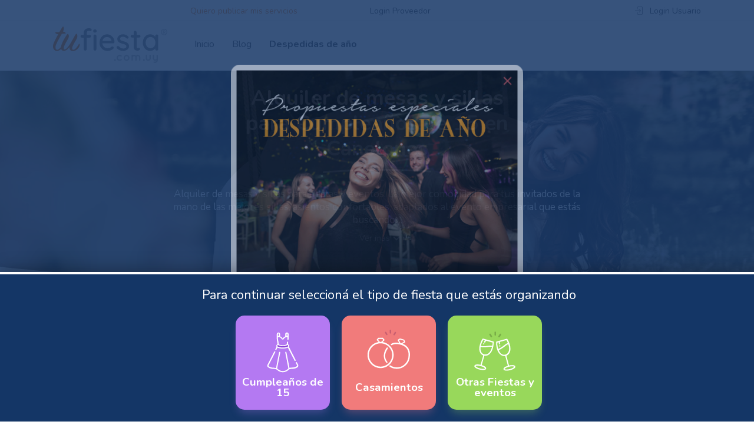

--- FILE ---
content_type: text/html; charset=UTF-8
request_url: https://www.tufiesta.com.uy/cumple-15/alquiler-mesas-sillas/canelones
body_size: 14802
content:
<!DOCTYPE html><html lang="es" dir="ltr" itemscope="itemscope" itemtype="http://schema.org/WebPage"><head>
        <script>dataLayer=[];</script>
        
        <script>(function(w,d,s,l,i){w[l]=w[l]||[];w[l].push({'gtm.start':new Date().getTime(),event:'gtm.js'});var f=d.getElementsByTagName(s)[0],j=d.createElement(s),dl=l!='dataLayer'?'&l='+l:'';j.async=true;j.src='https://www.googletagmanager.com/gtm.js?id='+i+dl;f.parentNode.insertBefore(j,f);})(window,document,'script','dataLayer','GTM-N2WV8T5');</script>
        <meta charset="UTF-8"><title>Alquiler de mesas y sillas para Cumpleaños de 15 en Canelones - TuFiesta</title><base href="https://www.tufiesta.com.uy/"><link rel="canonical" href="https://www.tufiesta.com.uy/cumple-15/alquiler-mesas-sillas/canelones"><meta name="description" content="Alquiler de mesas y sillas para Cumpleaños de 15 en Canelones. Alquiler de mesas y sillas para fiestas y eventos. La mejor comodidad para tus invitados de la ma"><meta name="viewport" content="width=device-width, initial-scale=1.0, minimum-scale=1.0"><meta name="format-detection" content="telephone=no"><meta name="format-detection" content="address=no"><link rel="stylesheet" type="text/css" href="https://www.tufiesta.com.uy/public/tmp/layout-default.css+listadoindex.css+images-listadoindex.css.pagespeed.cc.kT4IYnM1wK.css"><script>var PUBLIC_URL="https://www.tufiesta.com.uy/public/";var HOME_URL="https://www.tufiesta.com.uy/";</script><link href="https://www.tufiesta.com.uy/public//images/favicon.ico" type="image/x-icon" rel="shortcut icon" media="all"><link rel="manifest" href="/manifest.json"><meta property="og:type" content="website"><meta property="og:url" content="https://www.tufiesta.com.uy/cumple-15/alquiler-mesas-sillas/canelones"><meta property="og:title" content="Alquiler de mesas y sillas para Cumpleaños de 15 en Canelones - TuFiesta.com.uy"><meta property="og:description" content="Alquiler de mesas y sillas para Cumpleaños de 15 en Canelones. Alquiler de mesas y sillas para fiestas y eventos. La mejor comodidad para tus invitados de la ma"><meta property="og:image" content="https://www.tufiesta.com.uy/public/images/logo.png"><meta property="twitter:card" content="summary_large_image"><meta property="twitter:url" content="https://www.tufiesta.com.uy/cumple-15/alquiler-mesas-sillas/canelones"><meta property="twitter:title" content="Alquiler de mesas y sillas para Cumpleaños de 15 en Canelones - TuFiesta.com.uy"><meta property="twitter:description" content="Alquiler de mesas y sillas para Cumpleaños de 15 en Canelones. Alquiler de mesas y sillas para fiestas y eventos. La mejor comodidad para tus invitados de la ma"><meta property="twitter:image" content="https://www.tufiesta.com.uy/public//images/logo-tufiesta-social.png"></head><body data-event-type="">
        <noscript><iframe src="https://www.googletagmanager.com/ns.html?id=GTM-N2WV8T5" height="0" width="0" style="display:none;visibility:hidden"></iframe></noscript>
        <div class="page-blur"> <div class="header-holder"><header class="header"><div class="top align-middle hidden-xs"><div class="align wrapper"><a href="https://www.tufiesta.com.uy/publicar/areaprovs" class="btn" style="color: #f99441; text-decoration: none;" title="quiero ser proveedor de tufiesta">Quiero publicar mis servicios</a><a href="https://www.tufiesta.com.uy/provlogin/login" class="btn" style="color: #666;text-decoration: none;margin-left: 9%;margin-right:30%" title="login proveedor">Login Proveedor</a><button type="button" class="login-btn showPopup btn" data-popup=".id-login-popup">Login Usuario</button><button style="display: none;" type="button" class="user-logged-btn btn" disabled></button><button style="display: none;" type="button" class="logout-btn btn">Cerrar Sesión</button></div></div><div class="wrapper"><div class="main"><button type="button" class="menu-btn toggleHeaderModal hidden-md hidden-lg" data-modal=".id-nav" title="Mostrar/ocultar Menú"><span></span></button><div class="logo"><a href="https://www.tufiesta.com.uy/"><span class="notVisible">Alquiler de mesas y sillas para Cumpleaños de 15 en Canelones</span></a></div><div class="btns-guia hidden-sm hidden-md hidden-lg"><button type="button" class="user-btn btn toggleHeaderModal" data-modal=".id-user-nav" title="Mostrar/ocultar menú Usuarios"><span class="icon"></span></button><button type="button" class="btn toggleHeaderModal" data-modal=".id-event-type-nav" data-active="" title="Mostrar/ocultar tipos de eventos">Guía</button></div></div><div class="id-nav nav headerModal"><div><ul class="menu align"><li><a href="https://www.tufiesta.com.uy/">Inicio</a></li><li><a href="https://www.tufiesta.com.uy/blog" title="blog">Blog</a></li><li><a style="font-weight: bold;" href="https://www.tufiesta.com.uy/blog/despedidas-de-fin-de-anio-2025" title="Despedidas de año">Despedidas de año</a></li></ul></div></div><div class="id-user-nav nav headerModal"><div><ul class="menu align"><li><a href="#" class="login-btn showPopup" data-popup=".id-login-popup" title="login usuario tufiesta">Login Usuario</a></li><li><a href="https://www.tufiesta.com.uy/publicar/areaprovs" style="display:none;" class="festipuntos-ganar festipuntos-link" title="quiero ser proveedor de tufiesta">Quiero publicar mis servicios</a></li><li><a href="https://www.tufiesta.com.uy/provlogin/login" style="display:none;" class="festipuntos-ganar festipuntos-link" title="login de proveedor">Login Proveedor</a></li><li><a href="#" style="display: none;" class="logout-btn btn">Cerrar sesión</a></li></ul></div></div><div class="event-type-nav hidden-xs"><div class="item"><a href="https://www.tufiesta.com.uy/fiestas-infantiles" class="btn homeEventType " data-event-type="1" title="Planificá la fiesta infantil con los mejores proveedores" aria-label="Fiestas infantiles"><span class="icon"></span><span class="name">Fiestas infantiles</span></a></div><div class="item"><a href="https://www.tufiesta.com.uy/cumple-15" class="btn homeEventType " data-event-type="2" title="Encontrá los mejores proveedores para tu cumpleaños de 15" aria-label="Cumpleaños de 15"><span class="icon"></span><span class="name">Cumpleaños de 15</span> </a></div><div class="item"><a href="https://www.tufiesta.com.uy/casamientos" class="btn homeEventType " data-event-type="3" title="Organizá tu casamiento con proveedores de gran reputación" aria-label="Casamientos"><span class="icon"></span><span class="name">Casamientos</span></a></div><div class="item"><a href="https://www.tufiesta.com.uy/fiestas-y-eventos" class="btn homeEventType " data-event-type="4" title="Los mejores proveedores te están esperando para celebrar contigo" aria-label="fiestas y eventos"><span class="icon"></span><span class="name">Fiestas y eventos</span></a></div></div></div></header></div>

<div style="display:none" class="results-holder"><div class="results-container"><div class="wrapper"><div class="results hidden-md hidden-lg"><p class="text">Resultados para:</p><div class="select-container"><select class="select switchTFselect"><option value="1" selected="selected">Fiestas infantiles</option><option value="2">Cumpleaños de 15</option><option value="3">Casamientos</option><option value="4">Otras fiestas y eventos</option></select></div></div><div class="results hidden-xs hidden-sm"><p class="text">Resultados también disponibles para:</p><ul class="results-list"><li class="item"><a href="https://www.tufiesta.com.uy/fiestas-infantiles" class="link switchTF switchEventTypeOpt" data-event-type="1">Fiestas infantiles</a></li><li class="item"><a href="https://www.tufiesta.com.uy/cumple-15" class="link switchTF switchEventTypeOpt" data-event-type="2">Cumpleaños de 15</a></li><li class="item"><a href="https://www.tufiesta.com.uy/casamientos" class="link switchTF switchEventTypeOpt" data-event-type="3">Casamientos</a></li><li class="item"><a href="https://www.tufiesta.com.uy/fiestas-y-eventos" class="link switchTF switchEventTypeOpt" data-event-type="4">Otras fiestas y eventos</a></li></ul></div>

                        <div class="actual-result hidden-xs hidden-sm"><p class="text">Estás en: <span class="icon icon-casamientos"></span> <span class="currTFText"></span></p></div></div></div></div><div style="display:none" class="hello-bar-v2"><div class="wrapper"><p class="text">Para continuar seleccioná el tipo de fiesta que estás organizando</p><div class="event-type-list show"><div class="item"><button type="button" class="btn switchEventTypeOpt" data-event-type="1"><span class="icon"></span><span class="text">Fiestas infantiles</span></button></div><div class="item"><button type="button" class="btn switchEventTypeOpt" data-event-type="2"><span class="icon"></span><span class="text">Cumpleaños de 15</span></button></div><div class="item"><button type="button" class="btn switchEventTypeOpt" data-event-type="3"><span class="icon"></span><span class="text">Casamientos</span></button></div><div class="item"><button type="button" class="btn switchEventTypeOpt tooltip-holder" data-event-type="4"><span class="icon"></span><span class="text">Otras Fiestas y eventos</span><span class="tooltip list"><span class="item">Graduación</span><span class="item">Recibimiento</span><span class="item">Fin de curso</span><span class="item">Despedida de año</span><span class="item">Despedida de soltero</span><span class="item">Evento empresarial</span></span></button></div></div></div></div><input type="hidden" id="jsTipoFestejoIdDisp" value="2,3,4">
<main><section><div class="category-page"><div class="intro"><div class="background imageSlider"></div><div class="wrapper"><h1 class="title underline-xs white">Alquiler de mesas y sillas para Cumpleaños de 15 en Canelones</h1><p class="description">Alquiler de mesas y sillas para fiestas y eventos. La mejor comodidad para tus invitados de la mano de las mejores sillas, asientos confortables, adaptados al evento empresarial que estás buscando....</p><button type="button" class="more-btn showPopup" data-popup=".id-description-popup">Ver más</button></div></div><div class="category-viewport"><div class="wrapper"><aside class="col section filters"><form action="#" method="post" class="modal-holder"><div class="top align-middle"><div class="align"><button type="button" class="back-btn" title="Cerrar Filtros"></button><p class="title">Filtros</p></div><button type="reset" class="reset-btn btn" title="Limpiar">Limpiar</button><button type="submit" class="submit-btn btn" title="Aplicar">Aplicar</button></div><div class="scrollable"><div class="criteria hidden-md hidden-lg"><p class="title">Filtrando por:</p><div class="scrollable scroll-x jsFiltroList"></div></div><div class="filter show"><p class="title toggleAccordion">Rubro</p><div class="holder"><label class="select label-filter-rubros"><select id="filter-rubros" name="filter-rubros" class="input placeholder"><optgroup label="Lugares"><option data-url="chacras" value="51">Chacras</option><option data-url="salones-fiestas" value="26">Salones de Fiestas</option><option data-url="salones-infantiles" value="2">Salones Infantiles</option><option data-url="salones-de-te" value="201">Salones de té</option><option data-url="canchas-futbol-5" value="227">Canchas de Fútbol 5</option><option data-url="hoteles-para-fiestas" value="246">Hoteles para Fiestas y Eventos</option><option data-url="matinees" value="114">Matinées</option><option data-url="chacras-didacticas" value="130">Chacras didácticas</option><option data-url="hoteles-noches-de-bodas" value="220">Hoteles para Noches de Bodas</option></optgroup><optgroup label="Servicios"><option data-url="alquiler-carpas-toldos" value="33">Alquiler de carpas y toldos</option><option data-url="alquiler-carpitas-tipis" value="242">Alquiler de Carpitas Tipis</option><option data-url="alquiler-inflables" value="88">Alquiler de inflables</option><option data-url="alquiler-juegos" value="243">Alquiler de Juegos</option><option data-url="alquiler-livings" value="121">Alquiler de livings</option><option data-url="alquiler-manteleria" value="221">Alquiler de manteleria</option><option data-url="alquiler-maquina-azucar" value="216">Alquiler de máquina de Algodón de Azúcar</option><option data-url="alquiler-mesas-sillas" value="100">Alquiler de mesas y sillas</option><option data-url="alquiler-de-vestidos-de-fiesta" value="252">Alquiler de vestidos de fiesta</option><option data-url="ambientacion-fiestas" value="134">Ambientación de fiestas</option><option data-url="amplificacion-eventos" value="81">Amplificación de eventos</option><option data-url="animaciones-para-chicos" value="6">Animaciones para chicos</option><option data-url="animaciones-para-grandes" value="241">Animaciones para grandes</option><option data-url="cocktails-tragos-barra" value="133">Barra de cocktails y tragos</option><option data-url="barras-moviles" value="204">Barras Móviles</option><option data-url="catering-bebidas" value="62">Bebidas</option><option data-url="cabina-fotos" value="203">Cabina de fotos y cabina 360</option><option data-url="caricaturistas" value="111">Caricaturistas</option><option data-url="catering-gastronomia" value="52">Catering y gastronomía</option><option data-url="confiterias" value="28">Confiterías</option><option data-url="cotillon" value="25">Cotillón</option><option data-url="cupcakes-cookies-popcakes" value="236">Cupcakes, Cookies y Popcakes</option><option data-url="decoracion-infantil" value="171">Decoración Infantil</option><option data-url="decoracion-integral" value="21">Decoración integral</option><option data-url="desayunos-meriendas" value="137">Desayunos y meriendas</option><option data-url="despedidas-soltera" value="230">Despedidas de solteras o solteros</option><option data-url="discotecas" value="29">Discotecas</option><option data-url="equipamiento-fiestas" value="24">Equipamiento para fiestas</option><option data-url="estetica" value="63">Estética</option><option data-url="food-trucks" value="244">Food trucks</option><option data-url="fotografia-video" value="9">Fotografía y video</option><option data-url="fuegos-artificiales-efectos-especiales" value="138">Fuegos artificiales y Efectos especiales</option><option data-url="guarderia-para-eventos" value="233">Guardería para eventos</option><option data-url="helados" value="235">Helados</option><option data-url="tecnologia-led" value="238">Innovación Led</option><option data-url="invitaciones-fiestas" value="46">Invitaciones digitales y tarjetería</option><option data-url="karaoke" value="156">Karaoke</option><option data-url="magos" value="155">Magos</option><option data-url="maquillaje-cosmetologia" value="48">Maquillaje y cosmetología</option><option data-url="mesa-golosinas" value="231">Mesa de Golosinas y Candy Bar</option><option data-url="mozos" value="122">Mozos</option><option data-url="musica-fiestas" value="18">Música en vivo</option><option data-url="organizacion-fiestas-infantiles" value="251">Organización de Fiestas Infantiles</option><option data-url="organizacion-integral" value="27">Organización Integral</option><option data-url="pistas-led" value="205">Pistas Led</option><option data-url="pizzas-parrilla" value="91">Pizzas a la parrilla</option><option data-url="plazas-blandas" value="247">Plazas Blandas</option><option data-url="recepcion-invitados" value="179">Recepción de invitados</option><option data-url="regalos-empresariales" value="59">Regalos Empresariales</option><option data-url="regalos-sorpresa" value="124">Regalos especiales</option><option data-url="remises-traslados" value="56">Remises y traslados</option><option data-url="reposteria" value="22">Repostería</option><option data-url="sastrerias" value="183">Sastrerias</option><option data-url="show-baile" value="38">Show de baile</option><option data-url="show-standup" value="229">Show de Stand Up</option><option data-url="souvenirs" value="168">Souvenirs</option><option data-url="barras-glitter" value="254">Stands de Glitter</option><option data-url="tocados-novias-quince" value="36">Tocados para novias y quinceañeras</option><option data-url="tortas-de-15" value="125">Tortas de 15</option><option data-url="tortas-de-bodas" value="126">Tortas de bodas</option><option data-url="tortas-infantiles" value="112">Tortas infantiles</option><option data-url="vestidos-quince" value="245">Vestidos de 15 años</option><option data-url="vestidos-fiesta" value="180">Vestidos de Fiestas</option><option data-url="vestidos-novias" value="181">Vestidos de Novias</option><option data-url="ropa-hombres" value="184">Vestimenta masculina</option><option data-url="violinistas" value="174">Violinistas</option><option data-url="wedding-planners" value="149">Wedding Planners</option><option data-url="zapatos-fiesta-novia-15" value="152">Zapatos de fiesta, novia y 15 años</option></optgroup></select></label></div></div><div class="filter show"><p class="title toggleAccordion">Departamento</p><div class="holder criteria"><div class="select label-filter-estado"><select id="filter-estado" name="filter-estado" class="input placeholder"><option value="0" selected="selected">Todos los departamentos</option><option data-url="artigas" value="16">Artigas</option><option data-url="canelones" value="2">Canelones</option><option data-url="cerro-largo" value="14">Cerro Largo</option><option data-url="colonia" value="5">Colonia</option><option data-url="durazno" value="10">Durazno</option><option data-url="flores" value="18">Flores</option><option data-url="florida" value="7">Florida</option><option data-url="lavalleja" value="13">Lavalleja</option><option data-url="maldonado" value="3">Maldonado</option><option data-url="montevideo" value="1">Montevideo</option><option data-url="paysandu" value="4">Paysandú</option><option data-url="rio-negro" value="17">Río Negro</option><option data-url="rivera" value="15">Rivera</option><option data-url="rocha" value="19">Rocha</option><option data-url="salto" value="6">Salto</option><option data-url="san-jose" value="9">San José</option><option data-url="soriano" value="11">Soriano</option><option data-url="tacuarembo" value="12">Tacuarembó</option><option data-url="treinta-y-tres" value="8">Treinta y Tres</option></select></div></div></div><div class="filter show" style="display:none;"><p class="title toggleAccordion">Ciudad</p><div class="holder"><label class="select label-filter-ciudad"><select id="filter-ciudad" name="filter-ciudad" class="input placeholder"><option value="0" selected="selected">Todas las ciudades</option></select></label></div></div><div class="filter show" style="display:none;"><p class="title toggleAccordion">Barrio</p><div class="holder"><label class="select label-filter-barrio"><select id="filter-barrio" name="filter-barrio" class="input"><option value="0" selected="selected">Todos los barrios</option></select></label></div></div><div id="blockFeatures" class="filter show"><p class="title toggleAccordion">Características</p><div class="holder features features-icons"><!-- Promoción --><div id="filter-promocion" class="feature"><div class="label-with-switch"><span class="icon promotion"></span><span class="text">Con promoción</span><label class="switch"><input type="checkbox" name="filter-promocion" value="promocion"><span class="slider"></span></label></div></div><!-- Tarjeta de crédito --><div id="filter-creditcard" class="feature"><div class="label-with-switch"><span class="icon creditcard"></span><span class="text">Tarjeta de crédito</span><label class="switch"><input type="checkbox" name="filter-creditcard" value="tarjeta"><span class="slider"></span></label></div></div><!-- Catering externo --><div id="filter-catering" class="feature"><div class="label-with-switch"><span class="icon catering"></span><span class="text">Catering externo</span><label class="switch"><input type="checkbox" name="filter-catering" value="catering"><span class="slider"></span></label></div></div></div></div><div id="blockSliderPeque" class="filter show"><p class="title toggleAccordion">Capacidad de niños</p><div class="holder qty-range"><p class="values rangeValuesPeque"><span class="max">0</span> niños máximo</p><div id="rangeSliderPeque"></div></div></div><div id="blockSliderAdulto" class="filter show"><p class="title toggleAccordion">Capacidad de adultos</p><div class="holder qty-range"><p class="values rangeValuesAdulto"><span class="max">0</span> adultos máximo</p><div id="rangeSliderAdulto"></div></div></div><div id="blockFilterBeneficios" class="filter show"><p class="title toggleAccordion">Servicios</p><div id="jsFilterBeneficios" class="holder"></div></div></div></form></aside><div class="col section providers-main-col"><div class="criteria hidden-xs hidden-sm"><p class="title">Filtrando por:</p><div><span class="jsFiltroList"></span><button type="button" class="clear-btn clear-btn-filter"></button></div></div><div class="list-information"><h2 class="text jsCantResult">1 proveedor de  Alquiler de mesas y sillas para Cumpleaños de 15 en Canelones</h2><p class="text" aria-hidden="true">Ordenar por <span class="select-holder"><select id="jsOrdenResult"><option value="-1" label="Nombre" selected disabled> </option><option value="0">Nombre A-z</option><option value="1">Nombre Z-A</option></select></span></p></div><ul id="jsContentSlider" class="providers-list"><li class="provider "><article><a href="https://www.tufiesta.com.uy/integrals-alquiler-de-mesas-y-sillas" tabindex="-1" class="main-photo image" data-src="https://www.tufiesta.com.uy/public/images/proveedores/integrals/cabezal-alquiler-de-mesas-y-sillas-integrals-1751051947463.jpg" title="INTEGRALS"></a><div class="PromoSumarQuitar"><div class="DivPromocion"></div><div class="SumarQuitar"><button data-FichaId="7465" type="button" class="add-btn BotonNuevo"><span class="text">Agregar a la lista</span></button></div></div><div class="holder"><div class="info"><div class="title-container"><div><a href="https://www.tufiesta.com.uy/integrals-alquiler-de-mesas-y-sillas" tabindex="-1" class="avatar image" data-src="https://www.tufiesta.com.uy/public/images/proveedores/integrals/logo-equipamiento-para-fiestas-integrals-1750883679247.jpg" title="INTEGRALS"></a></div><div style="display:flex; flex-direction:column; align-items:flex-start;margin-left:1.5em"><h3 class="title"><a href="https://www.tufiesta.com.uy/integrals-alquiler-de-mesas-y-sillas">INTEGRALS</a></h3></div></div><div class="LocationIncluir"><div class="IconoUbicacion"><p class="location-text"><span style="margin-left:15px;">Brinda servicios en: Montevideo,...... </span></p></div></div><p class="description">Integrals, servicio de alquiler de mesas y sillas para cumpleaños de 15 en Uruguay – Estilo, diseño y comodidad para una noche mágica. ¿Estás organizando una fiesta de 15 y querés que cada detalle se vea perfecto? En Integrals te ofrecemos el alquiler de mesas y sillas con modelos elegantes,...</p></div><div class="btns contact-btns"><button type="button" class="BotonNuevo BotonMasInfo" onclick="window.location.href='https://www.tufiesta.com.uy/integrals-alquiler-de-mesas-y-sillas'"><span class="icon info"></span><span>Más info</span></button><button type="button" class="BotonNuevo BotonWhatsApp showHiddenInfo" onclick="window.open('whatsapp://send?phone=59892200621&text=Hola%2C%20me%20comunico%20a%20trav%C3%A9s%20de%20TuFiesta.com.uy', '_blank')" data-fichaid="7465"><span class="icon whatsapp"></span><span>WhatsApp</span></button></div></div></article></li><li class="featured-main"> <a href="#" data-href="index/redireccionarAnuncio?AnuncioId=11&RubroId=100&TipoFestejoId=2" title="LOS FATALES - QUINCES" data-src="https://www.tufiesta.com.uy/public/images/anuncios/banner-destacado-fatales-quinces.jpg" tabindex="-1" class="image hidden-xs" target="_blank"></a><a href="#" data-href="index/redireccionarAnuncio?AnuncioId=11&RubroId=100&TipoFestejoId=2" title="LOS FATALES - QUINCES" data-src="https://www.tufiesta.com.uy/public/images/anuncios/banner-destacado-fatales-quinces-mobile.jpg" tabindex="-1" class="image hidden-sm hidden-md hidden-lg" target="_blank"></a></li><li class="inner-ad"> <a href="#" data-href="index/redireccionarAnuncio?AnuncioId=237&RubroId=100&TipoFestejoId=2" title="Cielo Fiestas Y Eventos" data-src="https://www.tufiesta.com.uy/public/images/anuncios/banner-secundario-salones-de-fiestas-cielo-eventos.jpg" tabindex="-1" class="image hidden-xs" target="_blank"></a><a href="#" data-href="index/redireccionarAnuncio?AnuncioId=237&RubroId=100&TipoFestejoId=2" title="Cielo Fiestas Y Eventos" data-src="https://www.tufiesta.com.uy/public/images/anuncios/banner-secundario-salones-de-fiestas-cielo-eventos-mobile.jpg" tabindex="-1" class="image hidden-sm hidden-md hidden-lg" target="_blank"></a></li></ul></div></div></div></div><div class="id-description-popup popup scrollable visibleForSeo"><div class="holder content service-info"><p><strong>Alquiler de mesas y sillas para Cumpleaños de 15 en Canelones</strong></p><div class="rubro-description"><p>Alquiler de mesas y sillas para fiestas y eventos.</p> <p>La mejor comodidad para tus invitados de la mano de las mejores sillas, asientos confortables, adaptados al evento empresarial que estás buscando.</p> <p>Todos los colores y modelos de sillas para fiestas los encontrás aquí, junto con mesas para todos tus invitados, en juego con las sillas de tu elección.</p> <p>Que tu evento sea cómodo, y esté adaptado a las necesidades de tu público depende de vos.</p> <p>Contratá aquí el mejor servicio de mesas y sillas.</p></div><button type="button" class="close-btn hidePopup" title="Ocultar información"><span></span></button></div><div class="overlay hidePopup"></div></div></section><section id="list-rubros-estado" class="services-list highlighted section"><div class="wrapper xs custom-list-rubros"><h2 class="sub-title"><span class="list-rubros-nom">ALQUILER DE MESAS Y SILLAS</span>  PARA CUMPLEAÑOS DE 15 POR ZONA</h2><ul class="row list-rubros-estado"><li class="item col-sm-4 d-inline-flex align-items-center"><a href="https://www.tufiesta.com.uy/cumple-15/alquiler-mesas-sillas/artigas" class="tag" title="Alquiler de mesas y sillas en Artigas"><h3 style="margin:0; display:inline;">Alquiler de mesas y sillas en Artigas</h3></a></li><li class="item col-sm-4 d-inline-flex align-items-center"><a href="https://www.tufiesta.com.uy/cumple-15/alquiler-mesas-sillas/canelones" class="tag" title="Alquiler de mesas y sillas en Canelones"><h3 style="margin:0; display:inline;">Alquiler de mesas y sillas en Canelones</h3></a></li><li class="item col-sm-4 d-inline-flex align-items-center"><a href="https://www.tufiesta.com.uy/cumple-15/alquiler-mesas-sillas/cerro-largo" class="tag" title="Alquiler de mesas y sillas en Cerro Largo"><h3 style="margin:0; display:inline;">Alquiler de mesas y sillas en Cerro Largo</h3></a></li><li class="item col-sm-4 d-inline-flex align-items-center"><a href="https://www.tufiesta.com.uy/cumple-15/alquiler-mesas-sillas/colonia" class="tag" title="Alquiler de mesas y sillas en Colonia"><h3 style="margin:0; display:inline;">Alquiler de mesas y sillas en Colonia</h3></a></li><li class="item col-sm-4 d-inline-flex align-items-center"><a href="https://www.tufiesta.com.uy/cumple-15/alquiler-mesas-sillas/durazno" class="tag" title="Alquiler de mesas y sillas en Durazno"><h3 style="margin:0; display:inline;">Alquiler de mesas y sillas en Durazno</h3></a></li><li class="item col-sm-4 d-inline-flex align-items-center"><a href="https://www.tufiesta.com.uy/cumple-15/alquiler-mesas-sillas/flores" class="tag" title="Alquiler de mesas y sillas en Flores"><h3 style="margin:0; display:inline;">Alquiler de mesas y sillas en Flores</h3></a></li><li class="item col-sm-4 d-inline-flex align-items-center"><a href="https://www.tufiesta.com.uy/cumple-15/alquiler-mesas-sillas/florida" class="tag" title="Alquiler de mesas y sillas en Florida"><h3 style="margin:0; display:inline;">Alquiler de mesas y sillas en Florida</h3></a></li><li class="item col-sm-4 d-inline-flex align-items-center"><a href="https://www.tufiesta.com.uy/cumple-15/alquiler-mesas-sillas/lavalleja" class="tag" title="Alquiler de mesas y sillas en Lavalleja"><h3 style="margin:0; display:inline;">Alquiler de mesas y sillas en Lavalleja</h3></a></li><li class="item col-sm-4 d-inline-flex align-items-center"><a href="https://www.tufiesta.com.uy/cumple-15/alquiler-mesas-sillas/maldonado" class="tag" title="Alquiler de mesas y sillas en Maldonado"><h3 style="margin:0; display:inline;">Alquiler de mesas y sillas en Maldonado</h3></a></li><li class="item col-sm-4 d-inline-flex align-items-center"><a href="https://www.tufiesta.com.uy/cumple-15/alquiler-mesas-sillas/montevideo" class="tag" title="Alquiler de mesas y sillas en Montevideo"><h3 style="margin:0; display:inline;">Alquiler de mesas y sillas en Montevideo</h3></a></li><li class="item col-sm-4 d-inline-flex align-items-center"><a href="https://www.tufiesta.com.uy/cumple-15/alquiler-mesas-sillas/paysandu" class="tag" title="Alquiler de mesas y sillas en Paysandú"><h3 style="margin:0; display:inline;">Alquiler de mesas y sillas en Paysandú</h3></a></li><li class="item col-sm-4 d-inline-flex align-items-center"><a href="https://www.tufiesta.com.uy/cumple-15/alquiler-mesas-sillas/rio-negro" class="tag" title="Alquiler de mesas y sillas en Río Negro"><h3 style="margin:0; display:inline;">Alquiler de mesas y sillas en Río Negro</h3></a></li><li class="item col-sm-4 d-inline-flex align-items-center"><a href="https://www.tufiesta.com.uy/cumple-15/alquiler-mesas-sillas/rivera" class="tag" title="Alquiler de mesas y sillas en Rivera"><h3 style="margin:0; display:inline;">Alquiler de mesas y sillas en Rivera</h3></a></li><li class="item col-sm-4 d-inline-flex align-items-center"><a href="https://www.tufiesta.com.uy/cumple-15/alquiler-mesas-sillas/rocha" class="tag" title="Alquiler de mesas y sillas en Rocha"><h3 style="margin:0; display:inline;">Alquiler de mesas y sillas en Rocha</h3></a></li><li class="item col-sm-4 d-inline-flex align-items-center"><a href="https://www.tufiesta.com.uy/cumple-15/alquiler-mesas-sillas/salto" class="tag" title="Alquiler de mesas y sillas en Salto"><h3 style="margin:0; display:inline;">Alquiler de mesas y sillas en Salto</h3></a></li><li class="item col-sm-4 d-inline-flex align-items-center"><a href="https://www.tufiesta.com.uy/cumple-15/alquiler-mesas-sillas/san-jose" class="tag" title="Alquiler de mesas y sillas en San José"><h3 style="margin:0; display:inline;">Alquiler de mesas y sillas en San José</h3></a></li><li class="item col-sm-4 d-inline-flex align-items-center"><a href="https://www.tufiesta.com.uy/cumple-15/alquiler-mesas-sillas/soriano" class="tag" title="Alquiler de mesas y sillas en Soriano"><h3 style="margin:0; display:inline;">Alquiler de mesas y sillas en Soriano</h3></a></li><li class="item col-sm-4 d-inline-flex align-items-center"><a href="https://www.tufiesta.com.uy/cumple-15/alquiler-mesas-sillas/tacuarembo" class="tag" title="Alquiler de mesas y sillas en Tacuarembó"><h3 style="margin:0; display:inline;">Alquiler de mesas y sillas en Tacuarembó</h3></a></li><li class="item col-sm-4 d-inline-flex align-items-center"><a href="https://www.tufiesta.com.uy/cumple-15/alquiler-mesas-sillas/treinta-y-tres" class="tag" title="Alquiler de mesas y sillas en Treinta y Tres"><h3 style="margin:0; display:inline;">Alquiler de mesas y sillas en Treinta y Tres</h3></a></li></ul></div></section><section class="services-list section"><div class="wrapper xs custom-list-rubros"><h2 class="sub-title">LUGARES PARA CUMPLEAÑOS DE 15</h2><ul class="row list-rubros-lugares"><li class="item col-sm-4 d-inline-flex align-items-center"><a href="https://www.tufiesta.com.uy/chacras" class="tag" title="Chacras"><h3 style="margin:0; display:inline;">Chacras</h3></a></li><li class="item col-sm-4 d-inline-flex align-items-center"><a href="https://www.tufiesta.com.uy/salones-fiestas" class="tag" title="Salones de Fiestas"><h3 style="margin:0; display:inline;">Salones de Fiestas</h3></a></li><li class="item col-sm-4 d-inline-flex align-items-center"><a href="https://www.tufiesta.com.uy/salones-infantiles" class="tag" title="Salones Infantiles"><h3 style="margin:0; display:inline;">Salones Infantiles</h3></a></li><li class="item col-sm-4 d-inline-flex align-items-center"><a href="https://www.tufiesta.com.uy/salones-de-te" class="tag" title="Salones de té"><h3 style="margin:0; display:inline;">Salones de té</h3></a></li><li class="item col-sm-4 d-inline-flex align-items-center"><a href="https://www.tufiesta.com.uy/canchas-futbol-5" class="tag" title="Canchas de Fútbol 5"><h3 style="margin:0; display:inline;">Canchas de Fútbol 5</h3></a></li><li class="item col-sm-4 d-inline-flex align-items-center"><a href="https://www.tufiesta.com.uy/hoteles-para-fiestas" class="tag" title="Hoteles para Fiestas y Eventos"><h3 style="margin:0; display:inline;">Hoteles para Fiestas y Eventos</h3></a></li><li class="item col-sm-4 d-inline-flex align-items-center"><a href="https://www.tufiesta.com.uy/matinees" class="tag" title="Matinées"><h3 style="margin:0; display:inline;">Matinées</h3></a></li><li class="item col-sm-4 d-inline-flex align-items-center"><a href="https://www.tufiesta.com.uy/chacras-didacticas" class="tag" title="Chacras didácticas"><h3 style="margin:0; display:inline;">Chacras didácticas</h3></a></li><li class="item col-sm-4 d-inline-flex align-items-center"><a href="https://www.tufiesta.com.uy/hoteles-noches-de-bodas" class="tag" title="Hoteles para Noches de Bodas"><h3 style="margin:0; display:inline;">Hoteles para Noches de Bodas</h3></a></li></ul></div></section><section class="services-list section"><div class="wrapper xs custom-list-rubros"><h2 style="margin-top: 20px;" class="sub-title">PROVEEDORES DE SERVICIOS PARA CUMPLEAÑOS DE 15</h2><ul class="row list-rubros-servicios"><li class="item col-sm-4" d-inline-flex align-items-center"><a href="https://www.tufiesta.com.uy/alquiler-carpas-toldos" class="tag" title="Alquiler de carpas y toldos"><h3 style="margin:0; display:inline;">Alquiler de carpas y toldos</h3></a></li><li class="item col-sm-4" d-inline-flex align-items-center"><a href="https://www.tufiesta.com.uy/alquiler-carpitas-tipis" class="tag" title="Alquiler de Carpitas Tipis"><h3 style="margin:0; display:inline;">Alquiler de Carpitas Tipis</h3></a></li><li class="item col-sm-4" d-inline-flex align-items-center"><a href="https://www.tufiesta.com.uy/alquiler-inflables" class="tag" title="Alquiler de inflables"><h3 style="margin:0; display:inline;">Alquiler de inflables</h3></a></li><li class="item col-sm-4" d-inline-flex align-items-center"><a href="https://www.tufiesta.com.uy/alquiler-juegos" class="tag" title="Alquiler de Juegos"><h3 style="margin:0; display:inline;">Alquiler de Juegos</h3></a></li><li class="item col-sm-4" d-inline-flex align-items-center"><a href="https://www.tufiesta.com.uy/alquiler-livings" class="tag" title="Alquiler de livings"><h3 style="margin:0; display:inline;">Alquiler de livings</h3></a></li><li class="item col-sm-4" d-inline-flex align-items-center"><a href="https://www.tufiesta.com.uy/alquiler-manteleria" class="tag" title="Alquiler de manteleria"><h3 style="margin:0; display:inline;">Alquiler de manteleria</h3></a></li><li class="item col-sm-4" d-inline-flex align-items-center"><a href="https://www.tufiesta.com.uy/alquiler-maquina-azucar" class="tag" title="Alquiler de máquina de Algodón de Azúcar"><h3 style="margin:0; display:inline;">Alquiler de máquina de Algodón de Azúcar</h3></a></li><li class="item col-sm-4" d-inline-flex align-items-center"><a href="https://www.tufiesta.com.uy/alquiler-mesas-sillas" class="tag" title="Alquiler de mesas y sillas"><h3 style="margin:0; display:inline;">Alquiler de mesas y sillas</h3></a></li><li class="item col-sm-4" d-inline-flex align-items-center"><a href="https://www.tufiesta.com.uy/alquiler-de-vestidos-de-fiesta" class="tag" title="Alquiler de vestidos de fiesta"><h3 style="margin:0; display:inline;">Alquiler de vestidos de fiesta</h3></a></li><li class="item col-sm-4" d-inline-flex align-items-center"><a href="https://www.tufiesta.com.uy/ambientacion-fiestas" class="tag" title="Ambientación de fiestas"><h3 style="margin:0; display:inline;">Ambientación de fiestas</h3></a></li><li class="item col-sm-4" d-inline-flex align-items-center"><a href="https://www.tufiesta.com.uy/amplificacion-eventos" class="tag" title="Amplificación de eventos"><h3 style="margin:0; display:inline;">Amplificación de eventos</h3></a></li><li class="item col-sm-4" d-inline-flex align-items-center"><a href="https://www.tufiesta.com.uy/animaciones-para-chicos" class="tag" title="Animaciones para chicos"><h3 style="margin:0; display:inline;">Animaciones para chicos</h3></a></li><li class="item col-sm-4" d-inline-flex align-items-center"><a href="https://www.tufiesta.com.uy/animaciones-para-grandes" class="tag" title="Animaciones para grandes"><h3 style="margin:0; display:inline;">Animaciones para grandes</h3></a></li><li class="item col-sm-4" d-inline-flex align-items-center"><a href="https://www.tufiesta.com.uy/cocktails-tragos-barra" class="tag" title="Barra de cocktails y tragos"><h3 style="margin:0; display:inline;">Barra de cocktails y tragos</h3></a></li><li class="item col-sm-4" d-inline-flex align-items-center"><a href="https://www.tufiesta.com.uy/barras-moviles" class="tag" title="Barras Móviles"><h3 style="margin:0; display:inline;">Barras Móviles</h3></a></li><li class="item col-sm-4" d-inline-flex align-items-center"><a href="https://www.tufiesta.com.uy/catering-bebidas" class="tag" title="Bebidas"><h3 style="margin:0; display:inline;">Bebidas</h3></a></li><li class="item col-sm-4" d-inline-flex align-items-center"><a href="https://www.tufiesta.com.uy/cabina-fotos" class="tag" title="Cabina de fotos y cabina 360"><h3 style="margin:0; display:inline;">Cabina de fotos y cabina 360</h3></a></li><li class="item col-sm-4" d-inline-flex align-items-center"><a href="https://www.tufiesta.com.uy/caricaturistas" class="tag" title="Caricaturistas"><h3 style="margin:0; display:inline;">Caricaturistas</h3></a></li><li class="item col-sm-4" d-inline-flex align-items-center"><a href="https://www.tufiesta.com.uy/catering-gastronomia" class="tag" title="Catering y gastronomía"><h3 style="margin:0; display:inline;">Catering y gastronomía</h3></a></li><li class="item col-sm-4" d-inline-flex align-items-center"><a href="https://www.tufiesta.com.uy/confiterias" class="tag" title="Confiterías"><h3 style="margin:0; display:inline;">Confiterías</h3></a></li><li class="item col-sm-4" d-inline-flex align-items-center"><a href="https://www.tufiesta.com.uy/cotillon" class="tag" title="Cotillón"><h3 style="margin:0; display:inline;">Cotillón</h3></a></li><li class="item col-sm-4" d-inline-flex align-items-center"><a href="https://www.tufiesta.com.uy/cupcakes-cookies-popcakes" class="tag" title="Cupcakes, Cookies y Popcakes"><h3 style="margin:0; display:inline;">Cupcakes, Cookies y Popcakes</h3></a></li><li class="item col-sm-4" d-inline-flex align-items-center"><a href="https://www.tufiesta.com.uy/decoracion-infantil" class="tag" title="Decoración Infantil"><h3 style="margin:0; display:inline;">Decoración Infantil</h3></a></li><li class="item col-sm-4" d-inline-flex align-items-center"><a href="https://www.tufiesta.com.uy/decoracion-integral" class="tag" title="Decoración integral"><h3 style="margin:0; display:inline;">Decoración integral</h3></a></li><li class="item col-sm-4" d-inline-flex align-items-center"><a href="https://www.tufiesta.com.uy/desayunos-meriendas" class="tag" title="Desayunos y meriendas"><h3 style="margin:0; display:inline;">Desayunos y meriendas</h3></a></li><li class="item col-sm-4" d-inline-flex align-items-center"><a href="https://www.tufiesta.com.uy/despedidas-soltera" class="tag" title="Despedidas de solteras o solteros"><h3 style="margin:0; display:inline;">Despedidas de solteras o solteros</h3></a></li><li class="item col-sm-4" d-inline-flex align-items-center"><a href="https://www.tufiesta.com.uy/discotecas" class="tag" title="Discotecas"><h3 style="margin:0; display:inline;">Discotecas</h3></a></li><li class="item col-sm-4" d-inline-flex align-items-center"><a href="https://www.tufiesta.com.uy/equipamiento-fiestas" class="tag" title="Equipamiento para fiestas"><h3 style="margin:0; display:inline;">Equipamiento para fiestas</h3></a></li><li class="item col-sm-4" d-inline-flex align-items-center"><a href="https://www.tufiesta.com.uy/estetica" class="tag" title="Estética"><h3 style="margin:0; display:inline;">Estética</h3></a></li><li class="item col-sm-4" d-inline-flex align-items-center"><a href="https://www.tufiesta.com.uy/food-trucks" class="tag" title="Food trucks"><h3 style="margin:0; display:inline;">Food trucks</h3></a></li><li class="item col-sm-4" d-inline-flex align-items-center"><a href="https://www.tufiesta.com.uy/fotografia-video" class="tag" title="Fotografía y video"><h3 style="margin:0; display:inline;">Fotografía y video</h3></a></li><li class="item col-sm-4" d-inline-flex align-items-center"><a href="https://www.tufiesta.com.uy/fuegos-artificiales-efectos-especiales" class="tag" title="Fuegos artificiales y Efectos especiales"><h3 style="margin:0; display:inline;">Fuegos artificiales y Efectos especiales</h3></a></li><li class="item col-sm-4" d-inline-flex align-items-center"><a href="https://www.tufiesta.com.uy/guarderia-para-eventos" class="tag" title="Guardería para eventos"><h3 style="margin:0; display:inline;">Guardería para eventos</h3></a></li><li class="item col-sm-4" d-inline-flex align-items-center"><a href="https://www.tufiesta.com.uy/helados" class="tag" title="Helados"><h3 style="margin:0; display:inline;">Helados</h3></a></li><li class="item col-sm-4" d-inline-flex align-items-center"><a href="https://www.tufiesta.com.uy/tecnologia-led" class="tag" title="Innovación Led"><h3 style="margin:0; display:inline;">Innovación Led</h3></a></li><li class="item col-sm-4" d-inline-flex align-items-center"><a href="https://www.tufiesta.com.uy/invitaciones-fiestas" class="tag" title="Invitaciones digitales y tarjetería"><h3 style="margin:0; display:inline;">Invitaciones digitales y tarjetería</h3></a></li><li class="item col-sm-4" d-inline-flex align-items-center"><a href="https://www.tufiesta.com.uy/karaoke" class="tag" title="Karaoke"><h3 style="margin:0; display:inline;">Karaoke</h3></a></li><li class="item col-sm-4" d-inline-flex align-items-center"><a href="https://www.tufiesta.com.uy/magos" class="tag" title="Magos"><h3 style="margin:0; display:inline;">Magos</h3></a></li><li class="item col-sm-4" d-inline-flex align-items-center"><a href="https://www.tufiesta.com.uy/maquillaje-cosmetologia" class="tag" title="Maquillaje y cosmetología"><h3 style="margin:0; display:inline;">Maquillaje y cosmetología</h3></a></li><li class="item col-sm-4" d-inline-flex align-items-center"><a href="https://www.tufiesta.com.uy/mesa-golosinas" class="tag" title="Mesa de Golosinas y Candy Bar"><h3 style="margin:0; display:inline;">Mesa de Golosinas y Candy Bar</h3></a></li><li class="item col-sm-4" d-inline-flex align-items-center"><a href="https://www.tufiesta.com.uy/mozos" class="tag" title="Mozos"><h3 style="margin:0; display:inline;">Mozos</h3></a></li><li class="item col-sm-4" d-inline-flex align-items-center"><a href="https://www.tufiesta.com.uy/musica-fiestas" class="tag" title="Música en vivo"><h3 style="margin:0; display:inline;">Música en vivo</h3></a></li><li class="item col-sm-4" d-inline-flex align-items-center"><a href="https://www.tufiesta.com.uy/organizacion-fiestas-infantiles" class="tag" title="Organización de Fiestas Infantiles"><h3 style="margin:0; display:inline;">Organización de Fiestas Infantiles</h3></a></li><li class="item col-sm-4" d-inline-flex align-items-center"><a href="https://www.tufiesta.com.uy/organizacion-integral" class="tag" title="Organización Integral"><h3 style="margin:0; display:inline;">Organización Integral</h3></a></li><li class="item col-sm-4" d-inline-flex align-items-center"><a href="https://www.tufiesta.com.uy/pistas-led" class="tag" title="Pistas Led"><h3 style="margin:0; display:inline;">Pistas Led</h3></a></li><li class="item col-sm-4" d-inline-flex align-items-center"><a href="https://www.tufiesta.com.uy/pizzas-parrilla" class="tag" title="Pizzas a la parrilla"><h3 style="margin:0; display:inline;">Pizzas a la parrilla</h3></a></li><li class="item col-sm-4" d-inline-flex align-items-center"><a href="https://www.tufiesta.com.uy/plazas-blandas" class="tag" title="Plazas Blandas"><h3 style="margin:0; display:inline;">Plazas Blandas</h3></a></li><li class="item col-sm-4" d-inline-flex align-items-center"><a href="https://www.tufiesta.com.uy/recepcion-invitados" class="tag" title="Recepción de invitados"><h3 style="margin:0; display:inline;">Recepción de invitados</h3></a></li><li class="item col-sm-4" d-inline-flex align-items-center"><a href="https://www.tufiesta.com.uy/regalos-empresariales" class="tag" title="Regalos Empresariales"><h3 style="margin:0; display:inline;">Regalos Empresariales</h3></a></li><li class="item col-sm-4" d-inline-flex align-items-center"><a href="https://www.tufiesta.com.uy/regalos-sorpresa" class="tag" title="Regalos especiales"><h3 style="margin:0; display:inline;">Regalos especiales</h3></a></li><li class="item col-sm-4" d-inline-flex align-items-center"><a href="https://www.tufiesta.com.uy/remises-traslados" class="tag" title="Remises y traslados"><h3 style="margin:0; display:inline;">Remises y traslados</h3></a></li><li class="item col-sm-4" d-inline-flex align-items-center"><a href="https://www.tufiesta.com.uy/reposteria" class="tag" title="Repostería"><h3 style="margin:0; display:inline;">Repostería</h3></a></li><li class="item col-sm-4" d-inline-flex align-items-center"><a href="https://www.tufiesta.com.uy/sastrerias" class="tag" title="Sastrerias"><h3 style="margin:0; display:inline;">Sastrerias</h3></a></li><li class="item col-sm-4" d-inline-flex align-items-center"><a href="https://www.tufiesta.com.uy/show-baile" class="tag" title="Show de baile"><h3 style="margin:0; display:inline;">Show de baile</h3></a></li><li class="item col-sm-4" d-inline-flex align-items-center"><a href="https://www.tufiesta.com.uy/show-standup" class="tag" title="Show de Stand Up"><h3 style="margin:0; display:inline;">Show de Stand Up</h3></a></li><li class="item col-sm-4" d-inline-flex align-items-center"><a href="https://www.tufiesta.com.uy/souvenirs" class="tag" title="Souvenirs"><h3 style="margin:0; display:inline;">Souvenirs</h3></a></li><li class="item col-sm-4" d-inline-flex align-items-center"><a href="https://www.tufiesta.com.uy/barras-glitter" class="tag" title="Stands de Glitter"><h3 style="margin:0; display:inline;">Stands de Glitter</h3></a></li><li class="item col-sm-4" d-inline-flex align-items-center"><a href="https://www.tufiesta.com.uy/tocados-novias-quince" class="tag" title="Tocados para novias y quinceañeras"><h3 style="margin:0; display:inline;">Tocados para novias y quinceañeras</h3></a></li><li class="item col-sm-4" d-inline-flex align-items-center"><a href="https://www.tufiesta.com.uy/tortas-de-15" class="tag" title="Tortas de 15"><h3 style="margin:0; display:inline;">Tortas de 15</h3></a></li><li class="item col-sm-4" d-inline-flex align-items-center"><a href="https://www.tufiesta.com.uy/tortas-de-bodas" class="tag" title="Tortas de bodas"><h3 style="margin:0; display:inline;">Tortas de bodas</h3></a></li><li class="item col-sm-4" d-inline-flex align-items-center"><a href="https://www.tufiesta.com.uy/tortas-infantiles" class="tag" title="Tortas infantiles"><h3 style="margin:0; display:inline;">Tortas infantiles</h3></a></li><li class="item col-sm-4" d-inline-flex align-items-center"><a href="https://www.tufiesta.com.uy/vestidos-quince" class="tag" title="Vestidos de 15 años"><h3 style="margin:0; display:inline;">Vestidos de 15 años</h3></a></li><li class="item col-sm-4" d-inline-flex align-items-center"><a href="https://www.tufiesta.com.uy/vestidos-fiesta" class="tag" title="Vestidos de Fiestas"><h3 style="margin:0; display:inline;">Vestidos de Fiestas</h3></a></li><li class="item col-sm-4" d-inline-flex align-items-center"><a href="https://www.tufiesta.com.uy/vestidos-novias" class="tag" title="Vestidos de Novias"><h3 style="margin:0; display:inline;">Vestidos de Novias</h3></a></li><li class="item col-sm-4" d-inline-flex align-items-center"><a href="https://www.tufiesta.com.uy/ropa-hombres" class="tag" title="Vestimenta masculina"><h3 style="margin:0; display:inline;">Vestimenta masculina</h3></a></li><li class="item col-sm-4" d-inline-flex align-items-center"><a href="https://www.tufiesta.com.uy/violinistas" class="tag" title="Violinistas"><h3 style="margin:0; display:inline;">Violinistas</h3></a></li><li class="item col-sm-4" d-inline-flex align-items-center"><a href="https://www.tufiesta.com.uy/wedding-planners" class="tag" title="Wedding Planners"><h3 style="margin:0; display:inline;">Wedding Planners</h3></a></li><li class="item col-sm-4" d-inline-flex align-items-center"><a href="https://www.tufiesta.com.uy/zapatos-fiesta-novia-15" class="tag" title="Zapatos de fiesta, novia y 15 años"><h3 style="margin:0; display:inline;">Zapatos de fiesta, novia y 15 años</h3></a></li></ul></div></section></main><input type="hidden" id="FichaCapPequeMaxima" value="0"><input type="hidden" id="FichaCapAdultoMaxima" value="0"><input type="hidden" id="RubroId" value="100"><input type="hidden" id="RubroNom" value="Alquiler de mesas y sillas"><input type="hidden" id="TipoFestejoNom" value="Cumpleaños de 15"><template id="templateResultado">   <li class="provider "><article><div class="PromoSumarQuitar"><div class="DivPromocion"></div><div class="SumarQuitar"><button data-FichaId="" type="button" class="add-btn BotonNuevo"><span class="text">Agregar a la lista</span></button></div></div><div class="holder"><div class="info"><div class="title-container"><div><a href="#" tabindex="-1" class="avatar image"></a></div><div style="display:flex; flex-direction:column; align-items:flex-start;margin-left:1.5em"><h3 class="title"><a href="#"></a></h3><div class="Calificacion"><div class="rating-holder"><div class="c-rating c-rating--big" data-rating-value="0"><button>1</button><button>2</button><button>3</button><button>4</button><button>5</button></div></div><p class="c-rating-count"></p></div></div></div><div class="LocationIncluir"><div class="IconoUbicacion"><p class="location-text"><span style="margin-left:15px;">Brinda servicios en: sin ubicaciones </span></p></div></div><p class="description"></p></div><div class="btns contact-btns"><button type="button" class="BotonNuevo BotonMasInfo" onclick="window.location.href='#'"><span class="icon info"></span><span>Más info</span></button></div></div></article></li><li class="featured-main"><a href="#" target="_blank" title="" class="image hidden-xs"></a><a href="#" target="_blank" title="" class="image hidden-sm hidden-md hidden-lg"></a></li><li class="inner-ad"><a href="#" target="_blank" title="" class="image hidden-xs"></a><a href="#" target="_blank" title="" class="image hidden-sm hidden-md hidden-lg"></a></li></template><div class="id-included-popup included-popup popup scrollable"><div class="holder"><p class="title"></p><div id="jsProvsIncluidos" class="scrollable scroll-x"></div><template id="templateProvsIncluidos"><span class="tag" data-id=""><!-- Aquí es donde se mostrará el nombre del proveedor dinámicamente --><span class="name"></span><!-- Botón para eliminar el proveedor --><button class="delete" type="button"></button></span></template><button type="button" class="close-btn hidePopup" title="Ocultar formulario"><span></span></button></div><div class="overlay hidePopup"></div></div><div class="id-quote-popup popup scrollable"><form action="https://www.tufiesta.com.uy/ajaxficha/ajaxSendPresupuesto" method="post" class="quote-form holder styled-form genericFormInit" data-success-msg="¡Presupuestos enviado con éxito!"><p class="title"></p><div class="criteria"><div class="scrollable scroll-x"></div></div><p class="title separator">Completá el formulario por única vez y envía la solicitud</p><div class="row"><div class="col-sm-6"><label class="label"><span class="text">Nombre</span><input type="text" class="input validate-required" id="quote-form-popup-nombre" name="nombre" value="" placeholder="Ingrese su nombre y apellido..."></label></div><div class="col-sm-6"><label class="label"><span class="text">Email</span><input type="text" class="input validate-required validate-email" id="quote-form-popup-email" name="email" value="" placeholder="Ingrese su email..."></label></div><div class="col-sm-6"><label class="label"><span class="text">Teléfono</span><input type="tel" class="input validate-required validate-phone" id="quote-form-popup-telefono" name="telefono" value="" placeholder="Ingrese su teléfono..."></label></div><div class="col-sm-6"><label class="label"><span class="text">Tipo de evento</span><span class="select-holder"><select id="quote-form-popup-tipo-evento" class="select input validate-required placeholder" name="tipo-evento"><option value="" selected="selected" disabled="disabled">Seleccione un tipo de evento...</option><option value="6">Cumpleaños de 15</option></select></span></label></div><div class="col-sm-6"><label class="label"><span class="text">Fecha del evento</span><input required autocomplete="off" type="date" class="input validate-required validate-date-range placeholder" id="quote-form-popup-fecha" name="fecha" value="" min="2025-12-02" data-rule-startDate="2025-12-02" max="2028-12-02" data-rule-endDate="2028-12-02"></label></div><div class="col-sm-6 personas"><label class="label"><span class="text">Personas</span><input type="number" min="1" class="input" id="quote-form-popup-personas" name="personas" value="" placeholder="Cantidad de personas..."></label></div><div class="col-sm-3 adultos" style="display: none;"><label class="label"><span class="text">Adultos</span><input type="number" min="1" class="input" id="quote-form-popup-adultos" name="adultos" value="" placeholder="Cantidad de adultos..."></label></div><div class="col-sm-3 ninios" style="display: none;"><label class="label"><span class="text">Niños</span><input type="number" min="1" class="input" id="quote-form-popup-ninos" name="ninos" value="" placeholder="Cantidad de niños..."></label></div><div class="col-sm-12"><label class="label"><span class="text">Detalle del evento</span><textarea class="input validate-required validate-noempty-text" id="quote-form-popup-detalle" name="detalle" rows="4" placeholder="Mencione la ubicación y los detalles de su evento..."></textarea></label></div></div><div class="submit-holder"><button type="submit" class="submit-btn rounded-btn"><span class="text">Solicitar cotización</span><span class="loader"></span></button><div class="response"></div></div><button type="button" class="close-btn hidePopup" title="Ocultar formulario"><span></span></button></form><div class="overlay hidePopup"></div></div><div id="TextoFelicitaciones" class="id-quote-success-popup popup scrollable"><div class="quote-success holder"><div class="message"><div class="icon"></div><p class="heading">¡Felicitaciones!</p><div class="text"><p>Tu solicitud de cotización fue enviada con éxito. <br>Recibirás un mail con la confirmación. En caso de que no lo veas, te recomendamos que revises tu carpeta de spam.</p></div></div><div class="section-tt"><div id="jsSuccessAnuncios"></div><template id="templateSuccessAnuncios"><a href="#" class="remarketing-banner"><img class="hidden-xs"><img class="hidden-sm hidden-md hidden-lg"></a></template></div><button type="button" class="close-btn hidePopup" title="Ocultar formulario"><span></span></button></div><div class="overlay hidePopup"></div></div><div class="id-allprov-popup popup scrollable"><div class="holder"><p class="title all-sin-ubicacion" style="display: none;"><strong>¡Atención!</strong> <br>Agregaste a TODOS los proveedores a tu lista.<br> Tené en cuenta que pueden ser de diferentes departamentos.<br><br>Ahora completarás tu Solicitud de Cotización que le llegará a cada uno de forma independiente.<br><br>¿Querés continuar?<p class="title all-con-ubicacion"><strong>¡Atención!</strong> <br>Agregaste a TODOS los proveedores a tu lista.<br><br>Ahora completarás tu Solicitud de Cotización que le llegará a cada uno de forma independiente.<br><br>¿Querés continuar?<div class="btns"><button type="button" class="btn add-allprovs">Si, quiero!</button><button type="button" class="btn hidePopup">No quiero</button></div><button type="button" class="close-btn hidePopup" title="Ocultar formulario"><span></span></button></div><div class="overlay hidePopup"></div></div><div class="quote-bar "><div class="holder"><div class="wrapper"><button type="button" class="filter-btn hidden-md hidden-lg" title="Ver Filtros"></button><div class="align-middle hidden-xs"><div class="info align"><p class="text"><strong class="num-holder"><span class="num"></span></strong>Proveedores agregados <span class="hidden-xs hidden-sm"> para solicitarle cotización</span></p><button type="button" class="arrow-link showPopup" data-popup=".id-included-popup">Ver todos</button></div></div><button type="button" title="Proveedores incluidos" class="included-btn showPopup hidden-sm hidden-md hidden-lg" data-popup=".id-included-popup"><span class="num"></span></button><div class="btns"><button type="button" title="Solicitar cotización" class="submit-btn form-popup only "><span class="text">Solicitar cotización</span></button></div></div></div></div> 
<footer class="footer"><div class="wrapper"><ul class="row"><li class="col-sm-3 col-md-3"><h3 class="title">Navegá</h3><ul class="list"><li><a href="https://www.tufiesta.com.uy/" title="Guia de lugares y servicios para fiestas y eventos" aria-label="Conocé los lugares y servicios para fiestas y eventos">TuFiesta Directorio</a></li><li><a href="https://www.tufiesta.com.uy/noche-24-de-agosto/todas-las-fiestas-del-2025" title="noche de la nostalgia" aria-label="Todas las fiestas de la noche de la nostalgia">Fiestas del 24 de agosto</a></li><li><a href="https://www.tufiesta.com.uy/blog/despedidas-de-fin-de-anio-2025" title="Despedidas de año 2025" aria-label="Todas las propuestas para fin de anio 2025">Despedidas de año</a></li></ul></li><li class="col-sm-3 col-md-3"><h3 class="title">Empresa</h3><ul class="list"><li><a href="https://www.tufiesta.com.uy/terminos-y-condiciones" title="términos y condiciones" aria-label="Términos y condiciones de uso de la web">Términos y condiciones</a></li><li><a href="https://www.tufiesta.com.uy/terminos-y-condiciones" title="politicas de privacidad" aria-label="Políticas de privacidad">Políticas de privacidad</a></li><li><a href="https://www.tufiesta.com.uy/contacto" title="contactarse con tufiesta" aria-label="Contactarse con tufiesta">Contacto</a></li><li><a href="https://www.tufiesta.com.uy/sobre-nosotros" title="qué es tufiesta" aria-label="Conocé a tufiesta">Sobre Nosotros</a></li></ul></li><li class="col-sm-3 col-md-3"><h3 class="title">Proveedores</h3><ul class="list"><li><a href="https://www.tufiesta.com.uy/publicar/areaprovs" title="Registro como proveedor" aria-label="Quiero registrarme como proveedor">Registro gratis</a></li><li><a href="https://www.tufiesta.com.uy/provlogin/login" title="Ingreso al área privada" aria-label="Login como proveedor">Ingreso al área privada</a></li></ul></li><li class="col-sm-3 col-md-3"><h3 class="title">Seguinos en</h3><ul class="social"><li><a rel="nofollow noopener noreferrer" href="https://www.instagram.com/tufiestauruguay/" class="ig" target="_blank" aria-label="Instagram" title="Instagram de TuFiesta"><span class="notVisible">Instagram</span></a></li><li><a rel="nofollow noopener noreferrer" href="https://www.facebook.com/TuFiestaUruguay" class="fb" target="_blank" aria-label="Facebook" title="Facebook de TuFiesta"><span class="notVisible">Facebook</span></a></li><li><a rel="nofollow noopener noreferrer" href="https://www.youtube.com/channel/UCulkA04JGkx8DO-Q1rzV0Yw" class="yt" target="_blank" aria-label="YouTube" title="Canal de youtube de TuFiesta"><span class="notVisible">YouTube</span></a></li></ul></li></ul></div><div class="bottom"><div class="wrapper"><p class="copyright">Copyright &copy; 2004-2025 - Marca registrada TuFiesta.com.uy es un producto de <a href="https://www.grupolfmedia.com" target="_blank" title="Grupo L.F. Media" aria-label="Conocé a Grupo LF Media"> Grupo L.F. Media</a></p></div></div></footer></div><div class="id-providers-book-popup providers-book-popup popup scrollable"><div class="holder styled-form"> <div class="filters-header"><div class="filters"><div class="input-holder"><p class="title">Guía de proveedores <span class="jsTipoFestejoNomCurr"></span></p></div><div class="item hidden-sm hidden-md hidden-lg"><div class="event-type-btn btn" data-event-type=""><span class="icon"></span></div><select name="main-search-event-type" class="switchEventTypeSelect hidden-select"><option value="" disabled="disabled" selected="selected">Seleccione una opción...</option><option value="1">Fiestas infantiles</option><option value="2">Cumpleaños de 15</option><option value="3">Casamientos</option><option value="4">Otras Fiestas y eventos</option></select></div></div><ul class="event-type-nav hidden-xs"><li class="item"><button type="button" class="btn switchEventTypeGuia tooltip-holder" data-event-type="1"><span class="icon"></span><span class="tooltip">Fiestas infantiles</span></button></li><li class="item"><button type="button" class="btn switchEventTypeGuia tooltip-holder" data-event-type="2"><span class="icon"></span><span class="tooltip">Cumpleaños de 15</span></button></li><li class="item"><button type="button" class="btn switchEventTypeGuia tooltip-holder" data-event-type="3"><span class="icon"></span><span class="tooltip">Casamientos</span></button></li><li class="item "><button type="button" class="btn switchEventTypeGuia tooltip-holder" data-event-type="4"><span class="icon"></span><span class="tooltip">Otras Fiestas y eventos</span></button></li></ul></div><nav class="list"><p class="name">Lugares (9)</p><ul class="jsRubrosLugares row"><li class="item col-sm-3"><a href="https://www.tufiesta.com.uy/chacras" class="tag">Chacras</a></li><li class="item col-sm-3"><a href="https://www.tufiesta.com.uy/salones-fiestas" class="tag">Salones de Fiestas</a></li><li class="item col-sm-3"><a href="https://www.tufiesta.com.uy/salones-infantiles" class="tag">Salones Infantiles</a></li><li class="item col-sm-3"><a href="https://www.tufiesta.com.uy/salones-de-te" class="tag">Salones de té</a></li><li class="item col-sm-3"><a href="https://www.tufiesta.com.uy/canchas-futbol-5" class="tag">Canchas de Fútbol 5</a></li><li class="item col-sm-3"><a href="https://www.tufiesta.com.uy/hoteles-para-fiestas" class="tag">Hoteles para Fiestas y Eventos</a></li><li class="item col-sm-3"><a href="https://www.tufiesta.com.uy/matinees" class="tag">Matinées</a></li><li class="item col-sm-3"><a href="https://www.tufiesta.com.uy/chacras-didacticas" class="tag">Chacras didácticas</a></li><li class="item col-sm-3"><a href="https://www.tufiesta.com.uy/hoteles-noches-de-bodas" class="tag">Hoteles para Noches de Bodas</a></li></ul></nav><nav class="list"><p class="name">Servicios (68)</p><ul class="jsRubrosServicios row"><li class="item col-sm-3"><a href="https://www.tufiesta.com.uy/alquiler-carpas-toldos" class="tag">Alquiler de carpas y toldos</a></li><li class="item col-sm-3"><a href="https://www.tufiesta.com.uy/alquiler-carpitas-tipis" class="tag">Alquiler de Carpitas Tipis</a></li><li class="item col-sm-3"><a href="https://www.tufiesta.com.uy/alquiler-inflables" class="tag">Alquiler de inflables</a></li><li class="item col-sm-3"><a href="https://www.tufiesta.com.uy/alquiler-juegos" class="tag">Alquiler de Juegos</a></li><li class="item col-sm-3"><a href="https://www.tufiesta.com.uy/alquiler-livings" class="tag">Alquiler de livings</a></li><li class="item col-sm-3"><a href="https://www.tufiesta.com.uy/alquiler-manteleria" class="tag">Alquiler de manteleria</a></li><li class="item col-sm-3"><a href="https://www.tufiesta.com.uy/alquiler-maquina-azucar" class="tag">Alquiler de máquina de Algodón de Azúcar</a></li><li class="item col-sm-3"><a href="https://www.tufiesta.com.uy/alquiler-mesas-sillas" class="tag">Alquiler de mesas y sillas</a></li><li class="item col-sm-3"><a href="https://www.tufiesta.com.uy/alquiler-de-vestidos-de-fiesta" class="tag">Alquiler de vestidos de fiesta</a></li><li class="item col-sm-3"><a href="https://www.tufiesta.com.uy/ambientacion-fiestas" class="tag">Ambientación de fiestas</a></li><li class="item col-sm-3"><a href="https://www.tufiesta.com.uy/amplificacion-eventos" class="tag">Amplificación de eventos</a></li><li class="item col-sm-3"><a href="https://www.tufiesta.com.uy/animaciones-para-chicos" class="tag">Animaciones para chicos</a></li><li class="item col-sm-3"><a href="https://www.tufiesta.com.uy/animaciones-para-grandes" class="tag">Animaciones para grandes</a></li><li class="item col-sm-3"><a href="https://www.tufiesta.com.uy/cocktails-tragos-barra" class="tag">Barra de cocktails y tragos</a></li><li class="item col-sm-3"><a href="https://www.tufiesta.com.uy/barras-moviles" class="tag">Barras Móviles</a></li><li class="item col-sm-3"><a href="https://www.tufiesta.com.uy/catering-bebidas" class="tag">Bebidas</a></li><li class="item col-sm-3"><a href="https://www.tufiesta.com.uy/cabina-fotos" class="tag">Cabina de fotos y cabina 360</a></li><li class="item col-sm-3"><a href="https://www.tufiesta.com.uy/caricaturistas" class="tag">Caricaturistas</a></li><li class="item col-sm-3"><a href="https://www.tufiesta.com.uy/catering-gastronomia" class="tag">Catering y gastronomía</a></li><li class="item col-sm-3"><a href="https://www.tufiesta.com.uy/confiterias" class="tag">Confiterías</a></li><li class="item col-sm-3"><a href="https://www.tufiesta.com.uy/cotillon" class="tag">Cotillón</a></li><li class="item col-sm-3"><a href="https://www.tufiesta.com.uy/cupcakes-cookies-popcakes" class="tag">Cupcakes, Cookies y Popcakes</a></li><li class="item col-sm-3"><a href="https://www.tufiesta.com.uy/decoracion-infantil" class="tag">Decoración Infantil</a></li><li class="item col-sm-3"><a href="https://www.tufiesta.com.uy/decoracion-integral" class="tag">Decoración integral</a></li><li class="item col-sm-3"><a href="https://www.tufiesta.com.uy/desayunos-meriendas" class="tag">Desayunos y meriendas</a></li><li class="item col-sm-3"><a href="https://www.tufiesta.com.uy/despedidas-soltera" class="tag">Despedidas de solteras o solteros</a></li><li class="item col-sm-3"><a href="https://www.tufiesta.com.uy/discotecas" class="tag">Discotecas</a></li><li class="item col-sm-3"><a href="https://www.tufiesta.com.uy/equipamiento-fiestas" class="tag">Equipamiento para fiestas</a></li><li class="item col-sm-3"><a href="https://www.tufiesta.com.uy/estetica" class="tag">Estética</a></li><li class="item col-sm-3"><a href="https://www.tufiesta.com.uy/food-trucks" class="tag">Food trucks</a></li><li class="item col-sm-3"><a href="https://www.tufiesta.com.uy/fotografia-video" class="tag">Fotografía y video</a></li><li class="item col-sm-3"><a href="https://www.tufiesta.com.uy/fuegos-artificiales-efectos-especiales" class="tag">Fuegos artificiales y Efectos especiales</a></li><li class="item col-sm-3"><a href="https://www.tufiesta.com.uy/guarderia-para-eventos" class="tag">Guardería para eventos</a></li><li class="item col-sm-3"><a href="https://www.tufiesta.com.uy/helados" class="tag">Helados</a></li><li class="item col-sm-3"><a href="https://www.tufiesta.com.uy/tecnologia-led" class="tag">Innovación Led</a></li><li class="item col-sm-3"><a href="https://www.tufiesta.com.uy/invitaciones-fiestas" class="tag">Invitaciones digitales y tarjetería</a></li><li class="item col-sm-3"><a href="https://www.tufiesta.com.uy/karaoke" class="tag">Karaoke</a></li><li class="item col-sm-3"><a href="https://www.tufiesta.com.uy/magos" class="tag">Magos</a></li><li class="item col-sm-3"><a href="https://www.tufiesta.com.uy/maquillaje-cosmetologia" class="tag">Maquillaje y cosmetología</a></li><li class="item col-sm-3"><a href="https://www.tufiesta.com.uy/mesa-golosinas" class="tag">Mesa de Golosinas y Candy Bar</a></li><li class="item col-sm-3"><a href="https://www.tufiesta.com.uy/mozos" class="tag">Mozos</a></li><li class="item col-sm-3"><a href="https://www.tufiesta.com.uy/musica-fiestas" class="tag">Música en vivo</a></li><li class="item col-sm-3"><a href="https://www.tufiesta.com.uy/organizacion-fiestas-infantiles" class="tag">Organización de Fiestas Infantiles</a></li><li class="item col-sm-3"><a href="https://www.tufiesta.com.uy/organizacion-integral" class="tag">Organización Integral</a></li><li class="item col-sm-3"><a href="https://www.tufiesta.com.uy/pistas-led" class="tag">Pistas Led</a></li><li class="item col-sm-3"><a href="https://www.tufiesta.com.uy/pizzas-parrilla" class="tag">Pizzas a la parrilla</a></li><li class="item col-sm-3"><a href="https://www.tufiesta.com.uy/plazas-blandas" class="tag">Plazas Blandas</a></li><li class="item col-sm-3"><a href="https://www.tufiesta.com.uy/recepcion-invitados" class="tag">Recepción de invitados</a></li><li class="item col-sm-3"><a href="https://www.tufiesta.com.uy/regalos-empresariales" class="tag">Regalos Empresariales</a></li><li class="item col-sm-3"><a href="https://www.tufiesta.com.uy/regalos-sorpresa" class="tag">Regalos especiales</a></li><li class="item col-sm-3"><a href="https://www.tufiesta.com.uy/remises-traslados" class="tag">Remises y traslados</a></li><li class="item col-sm-3"><a href="https://www.tufiesta.com.uy/reposteria" class="tag">Repostería</a></li><li class="item col-sm-3"><a href="https://www.tufiesta.com.uy/sastrerias" class="tag">Sastrerias</a></li><li class="item col-sm-3"><a href="https://www.tufiesta.com.uy/show-baile" class="tag">Show de baile</a></li><li class="item col-sm-3"><a href="https://www.tufiesta.com.uy/show-standup" class="tag">Show de Stand Up</a></li><li class="item col-sm-3"><a href="https://www.tufiesta.com.uy/souvenirs" class="tag">Souvenirs</a></li><li class="item col-sm-3"><a href="https://www.tufiesta.com.uy/barras-glitter" class="tag">Stands de Glitter</a></li><li class="item col-sm-3"><a href="https://www.tufiesta.com.uy/tocados-novias-quince" class="tag">Tocados para novias y quinceañeras</a></li><li class="item col-sm-3"><a href="https://www.tufiesta.com.uy/tortas-de-15" class="tag">Tortas de 15</a></li><li class="item col-sm-3"><a href="https://www.tufiesta.com.uy/tortas-de-bodas" class="tag">Tortas de bodas</a></li><li class="item col-sm-3"><a href="https://www.tufiesta.com.uy/tortas-infantiles" class="tag">Tortas infantiles</a></li><li class="item col-sm-3"><a href="https://www.tufiesta.com.uy/vestidos-quince" class="tag">Vestidos de 15 años</a></li><li class="item col-sm-3"><a href="https://www.tufiesta.com.uy/vestidos-fiesta" class="tag">Vestidos de Fiestas</a></li><li class="item col-sm-3"><a href="https://www.tufiesta.com.uy/vestidos-novias" class="tag">Vestidos de Novias</a></li><li class="item col-sm-3"><a href="https://www.tufiesta.com.uy/ropa-hombres" class="tag">Vestimenta masculina</a></li><li class="item col-sm-3"><a href="https://www.tufiesta.com.uy/violinistas" class="tag">Violinistas</a></li><li class="item col-sm-3"><a href="https://www.tufiesta.com.uy/wedding-planners" class="tag">Wedding Planners</a></li><li class="item col-sm-3"><a href="https://www.tufiesta.com.uy/zapatos-fiesta-novia-15" class="tag">Zapatos de fiesta, novia y 15 años</a></li></ul></nav><button type="button" class="close-btn hidePopup" title="Ocultar formulario"><span></span></button></div><div class="overlay hidePopup"></div></div><div class="id-login-popup login-popup popup scrollable"><div class="holder"><p class="title">Iniciá sesión</p><div class=""><div class="btnAuth btnAuthFacebook"><a href="https://www.tufiesta.com.uy/login/authFacebook"><svg style="width: 30px;height: 30px;position: absolute;top: 7px;left: 10px;" viewBox="0 0 24 24"><path fill="#fff" d="M5,3H19A2,2 0 0,1 21,5V19A2,2 0 0,1 19,21H5A2,2 0 0,1 3,19V5A2,2 0 0,1 5,3M18,5H15.5A3.5,3.5 0 0,0 12,8.5V11H10V14H12V21H15V14H18V11H15V9A1,1 0 0,1 16,8H18V5Z"></path></svg>Entrar con Facebook </a></div><div class="btnAuth btnAuthGoogle"><a href="https://www.tufiesta.com.uy/login/authGoogle"><svg xmlns="http://www.w3.org/2000/svg" x="0px" y="0px" style="width: 30px;height: 30px;position: absolute;top: 7px;left: 10px;" viewBox="0 0 24 24"><path fill="#fff" d="M12.545,10.239v3.821h5.445c-0.712,2.315-2.647,3.972-5.445,3.972c-3.332,0-6.033-2.701-6.033-6.032 s2.701-6.032,6.033-6.032c1.498,0,2.866,0.549,3.921,1.453l2.814-2.814C17.503,2.988,15.139,2,12.545,2 C7.021,2,2.543,6.477,2.543,12s4.478,10,10.002,10c8.396,0,10.249-7.85,9.426-11.748L12.545,10.239z"></path></svg>Entrar con Google </a></div><div class="btnAuth btnAuthMicrosoft"><a href="https://www.tufiesta.com.uy/login/authMicrosoft">
                        <svg version="1.1" id="Calque_1" xmlns="http://www.w3.org/2000/svg" xmlns:xlink="http://www.w3.org/1999/xlink" x="0px" y="0px" width="30px" height="30px" viewBox="0 0 30 30" style="float: left;margin-top: 7px;width: 24px;" xml:space="preserve">
                            <style type="text/css">.st0{fill:#f3f3f3}.st1{fill:#f35325}.st2{fill:#81bc06}.st3{fill:#05a6f0}.st4{fill:#ffba08}</style>
                            <rect class="st0" width="30" height="30"/>
                            <rect x="1" y="1" class="st1" width="13.25" height="13.25"/>
                            <rect x="15.5" y="1" class="st2" width="13.25" height="13.25"/>
                            <rect x="1" y="15.5" class="st3" width="13.25" height="13.25"/>
                            <rect x="15.5" y="15.5" class="st4" width="13.25" height="13.25"/>
                        </svg>
                        Entrar con Microsoft </a></div></div><hr><p class="titleAuthLoginEmail">Ingresar con correo electrónico</p><form autocomplete="off" action="https://www.tufiesta.com.uy/login/xlogin" method="post" class="login styled-form genericFormInit" data-success-msg="Ingresando..."><label class="label"><span class="text">Correo electrónico</span><input type="text" class="input validate-required" id="username-login" name="username-login" value="" placeholder="Ingrese su usuario..."></label><label class="label"><span class="text">Contraseña</span><input type="password" class="input validate-required" id="password" name="password" value="" placeholder="Ingrese su contraseña..."></label><div class="links"><button style="font-size: 14px;" type="button" class="arrow-link showPopup btn" data-popup=".id-password-popup">Olvidé mi contraseña</button></div><div class="submit-holder"><button type="submit" class="submit-btn rounded-btn"><span class="text">Ingresar</span><span class="loader"></span></button><div class="response"></div></div><hr><p style="text-align: center;">¿No tenés una cuenta?</p><p class="btnAuthRegistro"><a class="showPopup btn hidePopup" data-popup=".id-signup-popup">Regístrate</a></p></form><div class="hidePopup btnInvitado" style="display:none;">Continuar sin registro</div><div class="hidePopup btnInvitadoComment" style="display:none;">Continuar sin registro</div><button type="button" class="close-btn hidePopup" title="Ocultar formulario"><span></span></button></div><div class="overlay hidePopup"></div></div><div class="id-password-popup login-popup popup scrollable"><div class="holder"><p class="title">Olvidé mi contraseña</p><form autocomplete="off" action="https://www.tufiesta.com.uy/login/xreset" method="post" class="login styled-form genericFormInit" data-success-msg="Se te ha enviado un email donde podrás acceder a tu nueva contraseña"><label class="label"><span class="text">Usuario</span><input type="text" class="input validate-required" id="username-reset" name="username-reset" value="" placeholder="Ingrese su usuario..."></label><div class="submit-holder"><button type="submit" class="submit-btn rounded-btn"><span class="text">Recuperar</span><span class="loader"></span></button><div class="response"></div></div></form><button type="button" class="close-btn hidePopup" title="Ocultar formulario"><span></span></button></div><div class="overlay hidePopup"></div></div><div class="id-signup-popup user-popup popup scrollable"><div class="holder"><div class="head"><p class="title">Registro de usuario</p><p class="text"><span>¿Querés registrarte como proveedor?</span> <a href="https://www.tufiesta.com.uy/publicar" class="arrow-link">Ingresá acá</a></p></div><form action="https://www.tufiesta.com.uy/login/xsignup" method="post" class="styled-form genericFormInit" data-success-msg="Registrando..."><label class="label"><span class="text">Nombre completo</span><input type="text" class="input validate-required" id="signup-form-nombre" name="nombre" value="" placeholder="Escriba su nombre..."></label><label class="label"><span class="text">Email</span><input type="email" class="input validate-required validate-email" id="signup-form-email" name="email" value="" placeholder="Ingrese su email..."></label><label class="label"><span class="text">Teléfono</span><input type="text" class="input validate-required validate-phone" id="signup-form-tel" name="telefono" value="" placeholder="Escriba su teléfono o celular..."></label><label class="label"><span class="text">Contraseña</span><input type="password" class="input validate-required" id="signup-form-pass" name="password" value="" placeholder="Escriba su contraseña..."></label><label class="label"><span class="text">Repetir contraseña</span><input type="password" class="input validate-required" id="signup-form-pass-repeat" name="password-repeat" value="" placeholder="Repita su contraseña..."></label><input type="hidden" id="signup-registro-token" name="reg-token"><div class="submit-holder"><button type="submit" class="submit-btn rounded-btn"><span class="text">Registrarme</span><span class="loader"></span></button><div class="response"></div></div><div class="links"><button type="button" class="arrow-link hidePopup showPopup btn" data-popup=".id-login-popup">Ya tengo cuenta</button></div></form><button type="button" class="close-btn hidePopup" title="Ocultar formulario"><span></span></button></div><div class="overlay hidePopup"></div></div><div class="id-event-type-nav nav headerModal"><div class="scrollable"><div class="align"><div class="event-type-list"><div class="item"><button type="button" class="btn switchEventType" data-event-type="1"><span class="icon"></span><span class="text">Fiestas infantiles</span></button></div><div class="item"><button type="button" class="btn switchEventType" data-event-type="2"><span class="icon"></span><span class="text">Cumpleaños de 15</span></button></div><div class="item"><button type="button" class="btn switchEventType" data-event-type="3"><span class="icon"></span><span class="text">Casamientos</span></button></div><div class="item"><button type="button" class="btn switchEventType" data-event-type="4"><span class="icon"></span><span class="text">Otras Fiestas y eventos</span></button></div></div></div></div></div><div id="msgOverlay" class="popup scrollable"><div class="holder" style="padding: 10px; max-width: 500px;"><a target="_blank" href="#"><img src="" alt=""></a><button type="button" class="close-btn hidePopup" title="Ocultar formulario"><span></span></button></div><div class="overlay hidePopup"></div></div><div id="loginOverlay" class="popup scrollable"><div class="holder" style="padding: 10px; max-width: 500px;"><a target="_blank" href="#"><img src="" alt=""></a><button type="button" class="close-btn hidePopup" title="Ocultar formulario"><span></span></button></div><div class="overlay hidePopup"></div></div><input type="hidden" name="isLogged" id="isLogged" value=""><script type="application/ld+json">{"@context":"http://schema.org/","@type":"BreadcrumbList","itemListElement":[{"@type":"ListItem","position":1,"item":{"@id":"https://www.tufiesta.com.uy/","name":"Home"}},{"@type":"ListItem","position":2,"item":{"@id":"https://www.tufiesta.com.uy/cumple-15","name":"Cumpleaños de 15"}},{"@type":"ListItem","position":3,"item":{"@id":"https://www.tufiesta.com.uy/cumple-15/alquiler-mesas-sillas","name":"Alquiler de mesas y sillas"}},{"@type":"ListItem","position":4,"item":{"@id":"https://www.tufiesta.com.uy/cumple-15/alquiler-mesas-sillas/canelones","name":"Canelones"}}]}</script><script type="application/ld+json">     {         "@context": "http://schema.org",         "@type": "ItemList",         "name": "Alquiler de mesas y sillas para Cumpleaños de 15 en Canelones",         "description": "Alquiler de mesas y sillas para fiestas y eventos. La mejor comodidad para tus invitados de la mano de las mejores sillas, asientos confortables, adaptados al evento empresarial que estás buscando. Todos los colores y modelos de sillas para fiestas los encontrás aquí, junto con mesas para todos tus invitados, en juego con las sillas de tu elección. Que tu evento sea cómodo, y esté adaptado a las necesidades de tu público depende de vos. Contratá aquí el mejor servicio de mesas y sillas.",         "image": "https://www.tufiesta.com.uy/public/images/event-types/event-type-2/fullhd-schema.jpg",         "url": "https://www.tufiesta.com.uy/cumple-15/alquiler-mesas-sillas/canelones",         "itemListOrder": "http://schema.org/ItemListOrderDescending",         "itemListElement": [{             "@type": "ListItem",             "position": 1,             "item": {"@type": "Service",                 "name": "INTEGRALS",                 "description": "Integrals, servicio de alquiler de mesas y sillas para cumpleaños de 15 en Uruguay – Estilo, diseño y comodidad para una noche mágica. ¿Estás organizando una fiesta de 15 y querés que cada detalle se vea perfecto? En Integrals te ofrecemos el alquiler de mesas y sillas con modelos elegantes,...",                 "image": "https://www.tufiesta.com.uy/public/images/proveedores/integrals/logo-equipamiento-para-fiestas-integrals-1750883679247.jpg",                 "url": "https://www.tufiesta.com.uy/integrals-alquiler-de-mesas-y-sillas",                 "serviceArea": [{                         "@type": "Place",                         "name": "Montevideo"                     },{                         "@type": "Place",                         "name": "Canelones"                     },{                         "@type": "Place",                         "name": "Colonia"                     },{                         "@type": "Place",                         "name": "Maldonado"                     },{                         "@type": "Place",                         "name": "San José"                     },{                         "@type": "Place",                         "name": "Artigas"                     },{                         "@type": "Place",                         "name": "Cerro Largo"                     },{                         "@type": "Place",                         "name": "Durazno"                     },{                         "@type": "Place",                         "name": "Flores"                     },{                         "@type": "Place",                         "name": "Florida"                     },{                         "@type": "Place",                         "name": "Lavalleja"                     },{                         "@type": "Place",                         "name": "Paysandú"                     },{                         "@type": "Place",                         "name": "Río Negro"                     },{                         "@type": "Place",                         "name": "Rivera"                     },{                         "@type": "Place",                         "name": "Rocha"                     },{                         "@type": "Place",                         "name": "Salto"                     },{                         "@type": "Place",                         "name": "Soriano"                     },{                         "@type": "Place",                         "name": "Tacuarembó"                     },{                         "@type": "Place",                         "name": "Treinta y Tres"                     }]}         }]     }</script><script>var rewriteFormSetting=new Array();rewriteFormSetting.strRubroUrl="alquiler-mesas-sillas";rewriteFormSetting.strRubroNom="Alquiler de mesas y sillas";rewriteFormSetting.intRubroId=100;rewriteFormSetting.strRubroMetaTitle="";rewriteFormSetting.strEstadoUrl="canelones";rewriteFormSetting.strEstadoDesc="Canelones";rewriteFormSetting.intEstadoId=2;rewriteFormSetting.strCiudadUrl="";rewriteFormSetting.strCiudadDesc="";rewriteFormSetting.intCiudadId=0;rewriteFormSetting.strBarrioUrl="";rewriteFormSetting.strBarrZonaDesc="";rewriteFormSetting.intBarrZonaId=0;rewriteFormSetting.strTipoFestejoNom="Cumpleaños de 15";rewriteFormSetting.strTipoFestejoUrl="cumple-15";rewriteFormSetting.strTipoFestejoUrlMedium="cumple-15";</script><script defer src="https://www.tufiesta.com.uy/public/tmp/layout-default.js.pagespeed.ce.oD-YhtcAv9.js"></script><script defer src="https://www.tufiesta.com.uy/public/tmp/listadoindex.js.pagespeed.ce.39oH3iIB0z.js"></script><script src="https://www.google.com/recaptcha/api.js?render=6LdIKJcUAAAAAIQUht5vqdEnGxbI1SLqtn7phoGr"></script><a id="linkExternalHack" target="_blank" rel="nofollow noopener" href="#" style="display:none;">link</a><input type="hidden" id="isMobile" name="isMobile" value="0">      <script>function loadScript(a){var b=document.getElementsByTagName("head")[0],c=document.createElement("script");c.type="text/javascript",c.src="https://tracker.metricool.com/resources/be.js",c.onreadystatechange=a,c.onload=a,b.appendChild(c)}loadScript(function(){beTracker.t({hash:"3bc81a2500ce36e9a25963d5f42957a0"})});</script>
    <div class="toaster" id="toaster"></div></body></html>


--- FILE ---
content_type: text/html; charset=UTF-8
request_url: https://www.tufiesta.com.uy/listado/ajaxLoadTipoFestejosDispAjax
body_size: -86
content:
[2,3,4]

--- FILE ---
content_type: text/html; charset=UTF-8
request_url: https://www.tufiesta.com.uy/listado/ajaxLoadBeneficios
body_size: 154
content:
[{"BeneficioId":"604","BeneficioNombre":"Audio","AreaBenefId":"9"},{"BeneficioId":"598","BeneficioNombre":"Carpa Poligonal","AreaBenefId":"9"},{"BeneficioId":"597","BeneficioNombre":"Carpas Beduinas","AreaBenefId":"9"},{"BeneficioId":"594","BeneficioNombre":"Carpas Ca\u00f1o","AreaBenefId":"9"},{"BeneficioId":"593","BeneficioNombre":"Carpas Estructurales","AreaBenefId":"9"},{"BeneficioId":"595","BeneficioNombre":"Carpas Pagodas","AreaBenefId":"9"},{"BeneficioId":"596","BeneficioNombre":"Carpas Transparentes","AreaBenefId":"9"},{"BeneficioId":"608","BeneficioNombre":"Carteler\u00eda","AreaBenefId":"9"},{"BeneficioId":"605","BeneficioNombre":"Climatizaci\u00f3n","AreaBenefId":"9"},{"BeneficioId":"599","BeneficioNombre":"Gazebos","AreaBenefId":"9"},{"BeneficioId":"602","BeneficioNombre":"Iluminaci\u00f3n","AreaBenefId":"9"},{"BeneficioId":"611","BeneficioNombre":"Livings","AreaBenefId":"9"},{"BeneficioId":"152","BeneficioNombre":"Pantalla gigante","AreaBenefId":"9"},{"BeneficioId":"606","BeneficioNombre":"Paredes Transparentes","AreaBenefId":"9"},{"BeneficioId":"603","BeneficioNombre":"Pisos","AreaBenefId":"9"}]

--- FILE ---
content_type: text/html; charset=UTF-8
request_url: https://www.tufiesta.com.uy/index/ajaxObtenerRubrosHabilitados
body_size: 10596
content:
[{"CantFichas":"76","RubroId":"51","RubroNom":"Chacras","RubroLugarFisico":"1","RubroDescr":"<p>Gu\u00eda uruguaya completa y actualizada de todas las <strong> CHACRAS PARA CASAMIENTOS, CUMPLEA\u00d1OS DE 15, BODAS, EVENTOS EMPRESARIALES Y FIESTAS<\/strong>. La mejor informaci\u00f3n para que puedas ver lugares y seleccionar el que m\u00e1s te convenga.<\/p>\r\n<p>Chacras para festejar casamientos y bodas, Chacras para Cumplea\u00f1os de 15 y Chacras para eventos empresariales. <br\/>\r\nSi busc\u00e1s opciones  para jornadas laborales, family day, reuniones y despedidas de a\u00f1o,  aqu\u00ed tambi\u00e9n pod\u00e9s encontrar distintas chacras con diferentes servicios, para asegurar la diversi\u00f3n de todos los asistentes:  canchas de f\u00fatbol, piscina, canchas de tenis, espacios verdes, lagos, bosques, y todo lo necesario para pasar un d\u00eda de campo inolvidable.<\/p>\r\n<p>Para tu fiesta de casamiento o quince a\u00f1os, conoc\u00e9 todos los servicios que brindan las chacras  tales como: gastronom\u00eda, decoraci\u00f3n,  luces, discoteca, fotogrf\u00eda, animaci\u00f3n, shows, cotill\u00f3n, barras de bebidas, torta, postres, personal, opciones de men\u00fa, costo m\u00ednimo, si permiten gastronom\u00eda de afuera y si trabajan con tarjetas de cr\u00e9dito. Adem\u00e1s, para cada chacra de fiestas te mostramos su capacidad y una extensa  galer\u00eda de fotos,  datos que te  servir\u00e1n para empezar a realizar una primera selecci\u00f3n.<\/p>\r\n<p>Para contactarte con los responsables de la chacra para eventos, te mostramos la informaci\u00f3n de contacto: tel\u00e9fono y celular, as\u00ed como tambi\u00e9n horarios de atenci\u00f3n y ubicaci\u00f3n f\u00edsica. Llegar\u00e1s por medio del camino que te indiquemos de acuerdo a la posici\u00f3n de tu GPS o ingresando la direcci\u00f3n donde te encuentres.<\/p>\r\n<p>\u00bfQuer\u00e9s solicitar cotizaci\u00f3n a varias chacras de fiestas a la vez? Con el bot\u00f3n que tiene cada una de \"Incluir Proveedor\", las agreg\u00e1s de a una, escrib\u00eds  tu informaci\u00f3n  SOLO una vez y env\u00edas la solicitud.<\/p> \r\n<p>\u00a1Animate! Tu fiesta ya empez\u00f3 aqu\u00ed.<\/p>","RubroNomArch":"cumple-15\/chacras","RubroFotoURL":"chacras.jpg","RubroMetaTitle":null,"RubroMuestraCant":"3","FiestaObjetivo":"1"},{"CantFichas":"60","RubroId":"26","RubroNom":"Salones de Fiestas","RubroLugarFisico":"1","RubroDescr":"<p>Gu\u00eda de los mejores <strong>SALONES DE FIESTAS<\/strong> para casamientos, cumplea\u00f1os de 15, bodas, eventos empresariales, aniversarios, baustismos, comuniones, despedidas, baby showers y cualquier fiesta o evento que desees festejar junto a tu familia y amigos.<\/p>\r\n<p>Cont\u00e1s con distintas opciones, que al ver las fotos y conocer sus servicios, te har\u00e1n sentir la confianza necesaria para decidirte por donde empezar.<\/p>\r\n<p>Si quer\u00e9s solicitar cotizaci\u00f3n solo a un sal\u00f3n, pod\u00e9s hacerlo directamente donde est\u00e1s mirando su informaci\u00f3n. En el caso que desees la cotizaci\u00f3n de varios salones de fiestas, solo con un click los pod\u00e9s agregar y una vez que los tengas todos,  ingres\u00e1  solo una vez tu informaci\u00f3n.<\/p>\r\n<p>Te ofrecemos una gran variedad de servicios que te ofrecen estos Salones de Fiestas, como por ejemplo: catering y gastronom\u00eda, reposter\u00eda, bebida, barras m\u00f3viles, fotograf\u00eda y video, luces, m\u00fasica,  dj, ambientaci\u00f3n, transporte, decoraci\u00f3n, animaci\u00f3n, cotill\u00f3n y hasta la asesor\u00eda general en la organizaci\u00f3n de todo el evento, donde se realiza un seguimiento exhaustivo para que no falte ning\u00fan detalle y tengas en cuenta todos los rubros que necesit\u00e1s.<\/p>\r\n<p>\u00bfQu\u00e9 est\u00e1s por festejar? Pod\u00e9s elegir seg\u00fan el tipo de evento: Salones para casamientos,  Salones de Fiestas para 15 a\u00f1os, Salones de Fiestas para Bodas, Salones para celebraciones corporativas, Salones para festejos de recibimientos, eventos, graduaciones, despedidas de a\u00f1o, fiestas de fin de curso y lugares para festejar los 40, 50, 60, 70, 80, 90 y 100 a\u00f1os.<\/p>\r\n<p>\u00bfNo sab\u00e9s el costo m\u00ednimo del men\u00fa? \u00bfQuer\u00e9s saber si permiten que lleves el catering de afuera? \u00bfTe gustar\u00eda conocer si aceptan tarjeta de cr\u00e9dito? \u00a1TODO esto te lo informamos de forma actualizada!<\/p>\r\n<p>Si no sab\u00e9s la ubicaci\u00f3n del sal\u00f3n de fiestas, \u00a1no vamos a dejar que te pierdas! Activ\u00e1 tu GPS o ingres\u00e1 tu ubicaci\u00f3n y te indicamos c\u00f3mo llegar.<\/p>\r\n\r\n\r\n\r\n\r\n","RubroNomArch":"cumple-15\/salones-fiestas","RubroFotoURL":"salones-de-fiestas.jpg","RubroMetaTitle":null,"RubroMuestraCant":"3","FiestaObjetivo":"1"},{"CantFichas":"6","RubroId":"246","RubroNom":"Hoteles para Fiestas y Eventos","RubroLugarFisico":"1","RubroDescr":"<p>Te traemos <b>Hoteles para casamientos,  hoteles para cumplea\u00f1os de 15, hoteles para bodas y hoteles para todo tipo de Fiestas y Eventos<\/b>.<\/p>\r\n<p>Si quer\u00e9s festejar tu casamiento en un hotel, prepararte y quedarte a pasar la noche de bodas, aqu\u00ed es el lugar para encontrar los principales hoteles.<\/p>\r\n<p>Estos hoteles tambi\u00e9n son ideales para hacer la previa de los 15, pasar una tarde distendida con amigas, peinarte, maquillarte y vestirte sin  moverte del lugar. Sin dudas, \u00e9sta es la mejor opci\u00f3n de hoteles para 15 a\u00f1os, casamientos, bodas, fiestas sociales y eventos empresariales.<\/p>","RubroNomArch":"cumple-15\/hoteles-para-fiestas","RubroFotoURL":null,"RubroMetaTitle":null,"RubroMuestraCant":"3","FiestaObjetivo":"1"},{"CantFichas":"2","RubroId":"33","RubroNom":"Alquiler de carpas y toldos","RubroLugarFisico":"0","RubroDescr":"<p><b>Alquiler de carpas y toldos<\/b> para fiestas y eventos. Todo lo que busc\u00e1s para vestir tu <b>chacra o sal\u00f3n de fiestas, con las mejores carpas para alquilar<\/b> y hacer de tu fiesta un evento \u00fanico.<\/p>","RubroNomArch":"cumple-15\/alquiler-carpas-toldos","RubroFotoURL":null,"RubroMetaTitle":null,"RubroMuestraCant":"3","FiestaObjetivo":null},{"CantFichas":"2","RubroId":"121","RubroNom":"Alquiler de livings","RubroLugarFisico":"0","RubroDescr":"<p>Alquiler de livings para fiestas y eventos, c\u00f3modos livings con puff, sillones, sillas, mesas, banquetas, todo para vestir tu casamiento o cumplea\u00f1os y que tus invitados est\u00e9n m\u00e1s c\u00f3modos que nunca.<\/p>\n<p>Proveedores de livings para fiestas, \u00a1alquil\u00e1 y despreocupate!<\/p>","RubroNomArch":"cumple-15\/alquiler-livings","RubroFotoURL":"alquiler-livings.jpg","RubroMetaTitle":null,"RubroMuestraCant":"1","FiestaObjetivo":null},{"CantFichas":"1","RubroId":"221","RubroNom":"Alquiler de manteleria","RubroLugarFisico":"0","RubroDescr":"<p><b>Alquiler de manteler\u00eda<\/b> para fiestas, los mejores servicios de <b>alquiler de manteler\u00eda y todo lo necesario para servir a los invitados<\/b> lo encontrar\u00e1s aqu\u00ed. Los mejores servicios para tu boda, fiesta de 15 o evento empresarial.<\/p>","RubroNomArch":"cumple-15\/alquiler-manteleria","RubroFotoURL":null,"RubroMetaTitle":null,"RubroMuestraCant":"3","FiestaObjetivo":null},{"CantFichas":"1","RubroId":"100","RubroNom":"Alquiler de mesas y sillas","RubroLugarFisico":"0","RubroDescr":"<p>Alquiler de mesas y sillas para fiestas y eventos.<\/p>\n<p>La mejor comodidad para tus invitados de la mano de las mejores sillas, asientos confortables, adaptados al evento empresarial que est\u00e1s buscando.<\/p>\n<p>Todos los colores y modelos de sillas para fiestas los encontr\u00e1s aqu\u00ed, junto con mesas para todos tus invitados, en juego con las sillas de tu elecci\u00f3n.<\/p>\n<p>Que tu evento sea c\u00f3modo, y est\u00e9 adaptado a las necesidades de tu p\u00fablico depende de vos.<\/p>\n<p>Contrat\u00e1 aqu\u00ed el mejor servicio de mesas y sillas.<\/p>","RubroNomArch":"cumple-15\/alquiler-mesas-sillas","RubroFotoURL":"alquiler-de-mesas-y-sillas.jpg","RubroMetaTitle":null,"RubroMuestraCant":"3","FiestaObjetivo":null},{"CantFichas":"10","RubroId":"252","RubroNom":"Alquiler de vestidos de fiesta","RubroLugarFisico":"0","RubroDescr":"<p><strong>Gu\u00eda de lugares de Alquiler de vestidos de fiestas.<\/strong> No quer\u00e9s repetir vestido y adem\u00e1s no cre\u00e9s necesario comprar uno solo para una ocasi\u00f3n.<br\/>\r\nTodas se casan y ya no te da tu propio stock de vestidos<\/p>\r\n<P>Aqu\u00ed te traemos una buena opci\u00f3n para alquilarte el mejor vestido y que puedas lucir como una reina.<\/p>","RubroNomArch":"cumple-15\/alquiler-de-vestidos-de-fiesta","RubroFotoURL":null,"RubroMetaTitle":null,"RubroMuestraCant":"1","FiestaObjetivo":null},{"CantFichas":"3","RubroId":"134","RubroNom":"Ambientaci\u00f3n de fiestas","RubroLugarFisico":"0","RubroDescr":"<p> Ambientaci\u00f3n de fiestas en salones, chacras, parrilleros, matine\u00e9s y donde m\u00e1s quieras.<\/p>\r\n<p>La fiesta tiene que estar decorada acorde a la ocasi\u00f3n, ya sea un evento empresarial, boda, quince a\u00f1os, infantil o de egresados: todo tiene que estar a tono.<br\/> Las cortinas, las mesas, las sillas, los globos, los centros de mesa, la mesa de la torta, los equipos de amplificaci\u00f3n. Nada puede escapar al detalle.<\/p>\r\n<p>Aqu\u00ed te presentamos los mejores servicios de ambientaci\u00f3n para tu casamiento, cumplea\u00f1os de 15 o evento empresarial.<\/p>","RubroNomArch":"cumple-15\/ambientacion-fiestas","RubroFotoURL":"ambientacion-fiestas.jpg","RubroMetaTitle":null,"RubroMuestraCant":"3","FiestaObjetivo":null},{"CantFichas":"3","RubroId":"81","RubroNom":"Amplificaci\u00f3n de eventos","RubroLugarFisico":"0","RubroDescr":"<p>Servicios de amplificaci\u00f3n de eventos para fiestas y eventos.<\/p>\n<p>Todo lo que suene ese d\u00eda en la chacra, sal\u00f3n de fiestas o reuniones tiene que ser perfecto, es por ello que hay que prever los mejores equipos de amplificaci\u00f3n, audio, imagen, sonido, pantallas, parlantes, micr\u00f3fonos, cableado.<\/p>\n<p>Nada puede fallar en tu evento empresarial, en tu lanzamiento o evento de fin de a\u00f1o, en tu fiesta de bodas.<\/p>\n<p>Contact\u00e1 aqu\u00ed servicios de amplificaci\u00f3n, y todo sonar\u00e1 excelente.<\/p>","RubroNomArch":"cumple-15\/amplificacion-eventos","RubroFotoURL":"amplificacion-de-eventos.jpg","RubroMetaTitle":null,"RubroMuestraCant":"3","FiestaObjetivo":null},{"CantFichas":"14","RubroId":"241","RubroNom":"Animaciones para grandes","RubroLugarFisico":"0","RubroDescr":"<p>Animaci\u00f3n para todo tipo de fiestas y eventos de grandes: bodas, 15 a\u00f1os, eventos empresariales, reuniones de amigos, despedidas de a\u00f1o, jubilaciones, graduaciones y todo evento que merezca una celebraci\u00f3n.<\/p>\r\n<p>No hay fiesta sin diversi\u00f3n, y menos si no hay una buena animaci\u00f3n.<\/p>\r\n<p>Magia, shows, stand up, m\u00fasica y todo lo que quieras para que tu fiesta sea un \u00e9xito y nadie se pueda olvidar de ese momento.<\/p>","RubroNomArch":"cumple-15\/animaciones-para-grandes","RubroFotoURL":"animaciones-para-grandes.jpg","RubroMetaTitle":null,"RubroMuestraCant":"3","FiestaObjetivo":null},{"CantFichas":"4","RubroId":"133","RubroNom":"Barra de cocktails y tragos","RubroLugarFisico":"0","RubroDescr":"<p>Barras de cocktails y tragos no pueden faltar en las bodas, cumplea\u00f1os de 15, aniversarios, despedidas y eventos empresariales.<\/p>\r\n<p>Una soluci\u00f3n ideal para que tus invitados tengan libertad al momento de beber, acerc\u00e1ndose a la barra con comodidad y con un servicio de nivel.<\/p>\r\n<p> Solicit\u00e1 cotizaci\u00f3n a proveedores de cocktails y tragos en tu fiesta solo con  un clic: consult\u00e1 por las mejores bebidas y tragos para tu evento.<\/p>\r\n<p>Ideal para casamientos, bodas, eventos empresariales y de fin de a\u00f1o.<\/p>","RubroNomArch":"cumple-15\/cocktails-tragos-barra","RubroFotoURL":"barra-de-cocktails.jpg","RubroMetaTitle":null,"RubroMuestraCant":"3","FiestaObjetivo":null},{"CantFichas":"5","RubroId":"204","RubroNom":"Barras M\u00f3viles","RubroLugarFisico":"0","RubroDescr":"<p>Barras m\u00f3viles, la soluci\u00f3n para los tragos de tus invitados.<\/p>\n<p>Personalizadas, con luces led, acordes a tu evento, barras que van donde festejes: barras m\u00f3viles para tu despedida o evento, en chacras o salones.<\/p>\n<p>La soluci\u00f3n ideal para despreocuparte del tema y que los invitados sean servidos a su propio gusto.<\/p>","RubroNomArch":"cumple-15\/barras-moviles","RubroFotoURL":"barras-moviles.jpg","RubroMetaTitle":null,"RubroMuestraCant":"3","FiestaObjetivo":null},{"CantFichas":"1","RubroId":"62","RubroNom":"Bebidas","RubroLugarFisico":"0","RubroDescr":"<p>Bebidas para casamientos, cumplea\u00f1os de 15 fiestas infantiles, eventos, aniversarios, y cualquier tipo de fiesta.<\/p>\r\n<p>Catering de bebidas alcoh\u00f3licas y sin alcohol.<\/p>\r\n<p>Bebidas para fiestas y eventos, cervezas artesanales, refrescos, l\u00edneas cola, light, vinos, whisky, barriles de cervezas para fiestas.<\/p>\r\n<p>Un servicio fundamental para servir a tus invitados. Comunicate aqu\u00ed con proveedores de bebidas para fiestas.<\/p>","RubroNomArch":"cumple-15\/catering-bebidas","RubroFotoURL":"catering-de-bebidas.jpg","RubroMetaTitle":null,"RubroMuestraCant":"3","FiestaObjetivo":null},{"CantFichas":"5","RubroId":"203","RubroNom":"Cabina de fotos y cabina 360","RubroLugarFisico":"0","RubroDescr":"<p>Las cabinas de fotos y video 360 en fiestas y eventos empresariales son un cl\u00e1sico de diversi\u00f3n. <\/p>\r\n<p>En las cabinas de fotos, grandes y chicos se divierten tomando fotos con objetos, marcos, cotill\u00f3n y mucho m\u00e1s.<\/p>\r\n<p>En las plataformas de video 360 2 o 3 personas  bailan mientras la c\u00e1mara gira alrededor, tomando los mejores momentos de diversi\u00f3n.<\/p> \r\n<p>A los invitados le quedan fotos y videos como recuerdo del cumplea\u00f1os, casamiento, fiesta o despedida.<br\/>Tambi\u00e9n los pueden compartir a sus redes sociales.<\/p>\r\n","RubroNomArch":"cumple-15\/cabina-fotos","RubroFotoURL":"cabina-de-fotos.jpg","RubroMetaTitle":null,"RubroMuestraCant":"3","FiestaObjetivo":null},{"CantFichas":"1","RubroId":"111","RubroNom":"Caricaturistas","RubroLugarFisico":"0","RubroDescr":"<p><b>Caricaturistas para fiestas.<\/b> Los mejores <b>caricaturistas de Uruguay<\/b> para divertir a todos en tu evento.<\/p>","RubroNomArch":"cumple-15\/caricaturistas","RubroFotoURL":null,"RubroMetaTitle":null,"RubroMuestraCant":"3","FiestaObjetivo":null},{"CantFichas":"13","RubroId":"52","RubroNom":"Catering y gastronom\u00eda","RubroLugarFisico":"0","RubroDescr":"<p>El catering de tu fiesta, casamiento, evento o cumplea\u00f1os infantil tiene que estar en las mejores manos.<\/p>\n<p>Gastronom\u00eda para fiestas en Uruguay con el mejor men\u00fa a elecci\u00f3n, pastas, paellas, tablas de quesos, fiambres, bocados fr\u00edos, calientes, finger food, kebab, pizzas y m\u00e1s.<\/p>\n<p>Servicios de catering, un men\u00fa delicioso y alimentos de calidad para disfrutar en tu evento, contact\u00e1 profesionales de la gastronom\u00eda aqu\u00ed, en tu fiesta.<\/p>","RubroNomArch":"cumple-15\/catering-gastronomia","RubroFotoURL":"catering-y-gastronomia.jpg","RubroMetaTitle":null,"RubroMuestraCant":"3","FiestaObjetivo":null},{"CantFichas":"9","RubroId":"28","RubroNom":"Confiter\u00edas","RubroLugarFisico":"0","RubroDescr":"<p>No existen fiestas, eventos, casamientos o cumplea\u00f1os sin ella: la confiter\u00eda.<\/p>\n<p>Solicit\u00e1 cotizaci\u00f3n a los mejores servicios de confiter\u00eda.<\/p>\n<p>Contrat\u00e1 servicio de lunch de la mejor calidad para tu evento: platos fr\u00edos, calientes, saladitos, masitas, s\u00e1ndwiches de lomito, ol\u00edmpicos y m\u00e1s.<\/p>","RubroNomArch":"cumple-15\/confiterias","RubroFotoURL":"confiterias.jpg","RubroMetaTitle":null,"RubroMuestraCant":"3","FiestaObjetivo":null},{"CantFichas":"1","RubroId":"25","RubroNom":"Cotill\u00f3n","RubroLugarFisico":"0","RubroDescr":"<p>Proveedores de <b>cotill\u00f3n para fiestas y eventos<\/b>, casamientos, o cumplea\u00f1os de 15. No te pierdas el mejor <b>cotill\u00f3n para bodas<\/b>, con los mejores accesorios para divertirte y hacer de tu evento una fiesta inolvidable.<br \/>\r\n- Lentes - Antifaces - Vinchas - Gorros brillantes, bomb\u00edn y de polyfon<br\/>\r\n- Collares de flores - Boas de plumas<br\/>\r\n- Espantasuegras - Maracas - Panderetas - Pitos - Matracas<br\/>\r\n- Serpentinas - Papel picado - Lanza papeles - Humo de colores<br\/>\r\n- Globos - Banderines - Serpentinas<br\/>\r\n- Art\u00edculos luminosos y fl\u00fao<br\/>\r\n- Cotill\u00f3n er\u00f3tico<\/p>\r\n\r\n<p>\u00bfNecesit\u00e1s pantuflas, ojotas o balerinas para el momento del cotill\u00f3n o para souvenirs? Tambi\u00e9n ten\u00e9s estos productos aqu\u00ed.<\/p>","RubroNomArch":"cumple-15\/cotillon","RubroFotoURL":"cotillon.jpg","RubroMetaTitle":null,"RubroMuestraCant":"3","FiestaObjetivo":null},{"CantFichas":"5","RubroId":"236","RubroNom":"Cupcakes, Cookies y Popcakes","RubroLugarFisico":"0","RubroDescr":"<p>Los cupcakes acompa\u00f1an la mesa principal de la fiesta.<\/p><p>Deliciosos cupcakes, muffins para fiestas y eventos que podr\u00e1s contratar aqu\u00ed de la mano de los mejores reposteros.<\/p>\r\n<p>De todos los colores y sabores, una propuesta dulce que no puede faltar.<\/p>\r\n<p>Son ideales para decorar la mesa de golosinas o de postres.<\/p>","RubroNomArch":"cumple-15\/cupcakes-cookies-popcakes","RubroFotoURL":"cupcakes-cookies-popcakes.jpg","RubroMetaTitle":null,"RubroMuestraCant":"3","FiestaObjetivo":null},{"CantFichas":"2","RubroId":"21","RubroNom":"Decoraci\u00f3n integral","RubroLugarFisico":"0","RubroDescr":"<p>Decoraci\u00f3n integral de salones de fiestas, chacras y salones infantiles.<\/p>\n<p>La \u00faltima tendencia en decoraci\u00f3n: flores, globos, artesan\u00edas.<\/p>\n<p>Decoraci\u00f3n tem\u00e1tica: de cowboys, de campo, espacial, angry birds, Disney, retro, nost\u00e1lgica, futurista, romana, r\u00fastica, con velas, \u00a1todo lo que imagines! Lo que busc\u00e1s para tu fiesta infantil: decorarla de acuerdo a tus gustos.<\/p>\n<p>Contactate aqu\u00ed con los mejores decoradores de fiestas de Uruguay y hac\u00e9 de tu evento un momento \u00fanico.<\/p>","RubroNomArch":"cumple-15\/decoracion-integral","RubroFotoURL":"decoracion-integral.jpg","RubroMetaTitle":null,"RubroMuestraCant":"3","FiestaObjetivo":null},{"CantFichas":"2","RubroId":"137","RubroNom":"Desayunos y meriendas","RubroLugarFisico":"0","RubroDescr":"<p>Desayunos y meriendas son la mejor sorpresa para empezar el d\u00eda o para media tarde.<\/p>\n<p>Regalos que sorprenden con amor y alegr\u00eda.<\/p>\n<p>Eleg\u00ed aqu\u00ed los mejores servicios de desayunos para sorprender en el d\u00eda del padre, d\u00eda de la madre, d\u00eda del abuelo, d\u00eda del amigo, d\u00eda de los enamorados o en ocasiones especiales.<\/p>","RubroNomArch":"cumple-15\/desayunos-meriendas","RubroFotoURL":"desayunos-y-meriendas.jpg","RubroMetaTitle":null,"RubroMuestraCant":"3","FiestaObjetivo":null},{"CantFichas":"7","RubroId":"29","RubroNom":"Discotecas","RubroLugarFisico":"0","RubroDescr":"<p>Discoteca para fiestas, bodas, cumplea\u00f1os de 15, matin\u00e9es, eventos empresariales.<\/p><p>Alquiler de discotecas para fiestas, todas las discotecas est\u00e1n aqu\u00ed! Contrat\u00e1 servicios concretos o integrales con m\u00fasica, audio e iluminaci\u00f3n.<\/p>\r\n<p>Pod\u00e9s elegir equipos de m\u00fasica, luces r\u00edtmicas, bolas de espejos, m\u00e1quinas de humo, m\u00e1quinas de burbujas, luces de colores, todos los equipos para ambientar con la mejor discoteca para fiestas, eventos, despedidas, fiestas de estudiantes o aniversarios.<\/p>","RubroNomArch":"cumple-15\/discotecas","RubroFotoURL":"discotecas.jpg","RubroMetaTitle":null,"RubroMuestraCant":"3","FiestaObjetivo":null},{"CantFichas":"3","RubroId":"24","RubroNom":"Equipamiento para fiestas","RubroLugarFisico":"0","RubroDescr":"<p><b>Alquiler de sillas, alquiler de mesas, alquiler de manteler\u00eda<\/b>, toda la infraestructura para que no falte nada en tu fiesta y evento.<\/p>","RubroNomArch":"cumple-15\/equipamiento-fiestas","RubroFotoURL":"equipamiento-para-fiestas.jpg","RubroMetaTitle":null,"RubroMuestraCant":"3","FiestaObjetivo":null},{"CantFichas":"4","RubroId":"63","RubroNom":"Est\u00e9tica","RubroLugarFisico":"0","RubroDescr":"<p>Profesionales de la est\u00e9tica para quincea\u00f1eras, madrinas, novias, novios y todo aqu\u00e9l que quiera sentirse c\u00f3modo y perfecto el d\u00eda del evento.<\/p>\n<p>Spa, masajes, maquillaje, u\u00f1as, peinado, todo en un mismo lugar.<\/p>\n<p>Est\u00e9tica para invitados, empresarios, empresarias, artistas, para el d\u00eda del evento, conferencia, presentaci\u00f3n o casamiento.<\/p>","RubroNomArch":"cumple-15\/estetica","RubroFotoURL":"estetica.jpg","RubroMetaTitle":null,"RubroMuestraCant":"1","FiestaObjetivo":null},{"CantFichas":"2","RubroId":"244","RubroNom":"Food trucks","RubroLugarFisico":"0","RubroDescr":"<p>Los  Food Trucks  son una opci\u00f3n diferente a la hora de elegir el catering o comida para tu fiesta o evento.<\/p>\r\n<p>Los hay de distintas caracter\u00edstaicas y especialidades.<\/p>\r\n<p>Tambi\u00e9n se caracterizan por ser s\u00f3lo de bebidas, como por ejemplo hay food trucks de cervezas artesanales.<\/p>\r\n<p>Los Food Trucks llegaron para quedarse y es una oportunidad de brindar  desayuno, almuerzo o cena de una forma descontracturada.<\/p>","RubroNomArch":"cumple-15\/food-trucks","RubroFotoURL":"food-trucks.jpg","RubroMetaTitle":null,"RubroMuestraCant":"3","FiestaObjetivo":null},{"CantFichas":"9","RubroId":"9","RubroNom":"Fotograf\u00eda y video","RubroLugarFisico":"0","RubroDescr":"<p><strong>La gu\u00eda m\u00e1s completa de Fot\u00f3grafos para casamientos<\/strong>. Te presentamos un amplio listado de fot\u00f3grafos para bodas, cumplea\u00f1os de 15, fiestas y eventos,  que lograr\u00e1n las mejores fotos, tanto de exteriores como de tu fiesta.<br\/>\r\nTe ofrecemos un amplio directorio de <strong>fot\u00f3grafos para bodas y fot\u00f3grafos para 15 a\u00f1os<\/strong> que plasmar\u00e1n en hermosas fotograf\u00edas y videos el mejor d\u00eda de tu vida. La previa, el durante y el despu\u00e9s.<\/p>\r\n<p>\u00bfQuer\u00e9s las mejores fotos del cumplea\u00f1os de 1 a\u00f1o? Aqu\u00ed mostramos fot\u00f3grafos que registrar\u00e1n tanto filmaciones como fotos de casamientos, bodas,  eventos de fin de a\u00f1o, cumplea\u00f1os de 1 a\u00f1o, bautismos, comuni\u00f3n, cumplea\u00f1os de 15, eventos empresariales o cualquier fiesta que merezca la pena registrar.<\/p>\r\n<p>Contar\u00e1s con tus presentaciones en DVD, en los formatos digitales que prefieras de los mejores momentos.<br\/>Para casamientos o bodas podr\u00e1s tener la historia de la relaci\u00f3n, desde que se conocieron, como surgi\u00f3 el amor, hasta el momento de llegar a la noche de bodas.<\/p>\r\n<p>Para tus 15 a\u00f1os, podr\u00e1s tener el video desde cuando eras ni\u00f1a, pasando por unos super exteriores de 15, hasta el final de la fiesta.<\/p>\r\n","RubroNomArch":"cumple-15\/fotografia-video","RubroFotoURL":"fotografia-y-video.jpg","RubroMetaTitle":null,"RubroMuestraCant":"1","FiestaObjetivo":null},{"CantFichas":"2","RubroId":"138","RubroNom":"Fuegos artificiales y Efectos especiales","RubroLugarFisico":"0","RubroDescr":"<p>Sorprend\u00e9 a tus invitados con fuegos artificales y efectos especiales.\r\nFuegos artificiales de exterior e interior. Piroctenia fr\u00eda.\r\nFuegos artificiales para entrada de los novios en bodas, fuegos artificiales para las 12 horas del cumplea\u00f1os de 15. Fuegos artificiales para todo tipo de eventos.\r\nEfectos especiales que pueden realzar tu fiesta y que sea inolvidable. Show de laser, lanzapapeles (confettis), efectos luminosos y mucho m\u00e1s!<\/p>","RubroNomArch":"cumple-15\/fuegos-artificiales-efectos-especiales","RubroFotoURL":"fuegos-artificiales.jpg","RubroMetaTitle":null,"RubroMuestraCant":"1","FiestaObjetivo":null},{"CantFichas":"1","RubroId":"233","RubroNom":"Guarder\u00eda para eventos","RubroLugarFisico":"0","RubroDescr":"<p>Te ofrecemos servicios de guarder\u00edas para eventos, entretenimiento y cuidado de los m\u00e1s chicos mientras los grandes disfrutan de su evento.<\/p>\n<p>Un servicio imprescindible si est\u00e1s pensando en reunirte con familiares o amigos, ofreci\u00e9ndoles donde dejar a los m\u00e1s chicos sin preocupaciones.<\/p>\n<p>Contrat\u00e1 aqu\u00ed servicio de guarder\u00eda para eventos.<\/p>","RubroNomArch":"cumple-15\/guarderia-para-eventos","RubroFotoURL":"guarderia-para-eventos.jpg","RubroMetaTitle":null,"RubroMuestraCant":"2","FiestaObjetivo":null},{"CantFichas":"1","RubroId":"235","RubroNom":"Helados","RubroLugarFisico":"0","RubroDescr":"<\/p>Helados para fiestas. Excelente opci\u00f3n para el momento del postre o dulce de la fiesta.<\/P>\r\n<p>Ideal para bodas, 15 a\u00f1os, y todo tipo de eventos.<\/p>\r\n<p>En los cumplea\u00f1os infantiles, los ni\u00f1os disfrutan de los helados soft al igual que los adultos.<\/p>","RubroNomArch":"cumple-15\/helados","RubroFotoURL":"helados.jpg","RubroMetaTitle":null,"RubroMuestraCant":"3","FiestaObjetivo":null},{"CantFichas":"3","RubroId":"238","RubroNom":"Innovaci\u00f3n Led","RubroLugarFisico":"0","RubroDescr":"<p>La tecnolog\u00eda LED cambi\u00f3 la manera de festejar.<\/p>\n<p>Aqu\u00ed te traemos las \u00faltimas opciones en innovaci\u00f3n led para que selecciones la mejor luminaria que dar\u00e1 ritmo a tu fiesta o evento.<\/p>","RubroNomArch":"cumple-15\/tecnologia-led","RubroFotoURL":null,"RubroMetaTitle":null,"RubroMuestraCant":"3","FiestaObjetivo":null},{"CantFichas":"2","RubroId":"46","RubroNom":"Invitaciones digitales y tarjeter\u00eda","RubroLugarFisico":"0","RubroDescr":"<p>Invitaciones digitales para cumplea\u00f1os infantiles, cumplea\u00f1os de 15, bodas, casamientos y eventos empresariales.<\/p>\r\n<p>Las tarjetas virtuales para fiestas son el primer contacto con tus invitados personaliz\u00e1ndolas con dise\u00f1o, ubicaci\u00f3n de la fiesta, y opci\u00f3n de confirmaci\u00f3n de asistencia.<\/p><p>Aqu\u00ed conocer\u00e1s los mejores dise\u00f1adores de tarjetas digitales de invitaci\u00f3n para celebraciones, que te ofrecen una amplia gama de propuestas para que elijas la que mejor se adapte a tu fiesta.<\/p>\r\n","RubroNomArch":"cumple-15\/invitaciones-fiestas","RubroFotoURL":"tarjeteria.jpg","RubroMetaTitle":null,"RubroMuestraCant":"3","FiestaObjetivo":null},{"CantFichas":"1","RubroId":"156","RubroNom":"Karaoke","RubroLugarFisico":"0","RubroDescr":"<p>Alquiler de karaoke para tu fiesta o reuni\u00f3n.<\/p>\n<p>Infaltable con amigos o en familia, el karaoke se adapta a cualquier espacio, casas, salones o chacras.<\/p>\n<p>Y a cualquier momento: fiestas infantiles, empresariales, despedidas, aniversarios. <\/p>\n<p>Todos nos divertimos con el karaoke y aqu\u00ed ten\u00e9s la opci\u00f3n de contratarlo para tu evento. \u00a1A cantar!<\/p>","RubroNomArch":"cumple-15\/karaoke","RubroFotoURL":"karaoke.jpg","RubroMetaTitle":null,"RubroMuestraCant":"3","FiestaObjetivo":null},{"CantFichas":"4","RubroId":"155","RubroNom":"Magos","RubroLugarFisico":"0","RubroDescr":"<p>Magia que cautiva a grandes y chicos para tu pr\u00f3ximo evento. En TuFiesta, te ofrecemos los mejores magos y shows de magia para eventos empresariales, fiestas, casamientos, cumplea\u00f1os de 15 y cumplea\u00f1os infantiles.<\/p><p>Talentosos magos te sorprender\u00e1n con trucos inolvidables, ilusionismo asombroso, cartas que desaf\u00edan la l\u00f3gica y varitas m\u00e1gicas llenas de encanto.<\/p><p>\u00a1Haz de tu celebraci\u00f3n una experiencia m\u00e1gica y emocionante! <br\/>Comun\u00edcate con los magos en TuFiesta y d\u00e9jate llevar por el fascinante mundo de la magia.<\/p><p>\u00a1Reserva ahora y crea momentos m\u00e1gicos que perdurar\u00e1n para siempre!<\/p>","RubroNomArch":"cumple-15\/magos","RubroFotoURL":"magos.jpg","RubroMetaTitle":null,"RubroMuestraCant":"3","FiestaObjetivo":null},{"CantFichas":"2","RubroId":"48","RubroNom":"Maquillaje y cosmetolog\u00eda","RubroLugarFisico":"0","RubroDescr":"<p>Maquillaje para quincea\u00f1eras, novias, madrinas, \u00a1y tambi\u00e9n para ellos! Cosmet\u00f3logas para fiestas, para que tu piel luzca perfecta ese d\u00eda.<\/p>\n<p>El mejor maquillaje con quienes te asesorar\u00e1n en las horas previas a tu evento, casamiento o cumplea\u00f1os, con productos perfectos para tu piel y maquillaje que ir\u00e1 acorde a tu personalidad.<\/p>","RubroNomArch":"cumple-15\/maquillaje-cosmetologia","RubroFotoURL":"maquillaje-y-cosmetologia.jpg","RubroMetaTitle":null,"RubroMuestraCant":"1","FiestaObjetivo":null},{"CantFichas":"3","RubroId":"231","RubroNom":"Mesa de Golosinas y Candy Bar","RubroLugarFisico":"0","RubroDescr":"<p>El momento dulce de la fiesta lo aportan las mesas de golosinas, ideales para fiestas infantiles, bautismos o fiestas de 15 a\u00f1os.<\/p>\r\n<p>Una mesa de colores y variada con las mejores golosinas, que adem\u00e1s de deliciosas, vestir\u00e1n el sal\u00f3n de la fiesta.<\/p>\r\n<p>Tambi\u00e9n otra opci\u00f3n puede ser un carrito de Candy Bar, donde se puede incluir algod\u00f3n de az\u00facar, pop, y otro tipo de golosinas.<\/p>\r\n<p>Te presentamos aqu\u00ed los mejores proveedores de mesas de golosinas.<\/p>","RubroNomArch":"cumple-15\/mesa-golosinas","RubroFotoURL":"mesas-de-golosinas.jpg","RubroMetaTitle":null,"RubroMuestraCant":"2","FiestaObjetivo":null},{"CantFichas":"1","RubroId":"122","RubroNom":"Mozos","RubroLugarFisico":"0","RubroDescr":"Mozos, personal especializado para servir con fineza y calidad en fiestas y eventos.","RubroNomArch":"cumple-15\/mozos","RubroFotoURL":null,"RubroMetaTitle":null,"RubroMuestraCant":"3","FiestaObjetivo":null},{"CantFichas":"4","RubroId":"18","RubroNom":"M\u00fasica en vivo","RubroLugarFisico":"0","RubroDescr":"<p>\u00a1Pon\u00e9 a bailar a tus invitados! M\u00fasica en vivo para bodas, cumplea\u00f1os de 15, fiestas, eventos empresariales, infantiles, matin\u00e9es, reuniones y m\u00e1s.<\/p>\r\n<p>En un festejo entre amigos no puede faltar, en un casamiento, 15 a\u00f1os, aniversario de casados, y cualquier otro tipo de evento tampoco.<\/p>\r\n<p>Te ofrecemos grupos de m\u00fasica, solistas, diferentes ritmos, cumbia, rock, reggae, salsa en tu cumple, todos para que elijas el que se adapte a las caracter\u00edsticas de tu fiesta.<\/p>","RubroNomArch":"cumple-15\/musica-fiestas","RubroFotoURL":"musica-en-vivo.jpg","RubroMetaTitle":null,"RubroMuestraCant":"3","FiestaObjetivo":null},{"CantFichas":"7","RubroId":"27","RubroNom":"Organizaci\u00f3n Integral","RubroLugarFisico":"0","RubroDescr":"<p>\u00bfMuchas tareas? Organizar una fiesta o evento empresarial requiere de tiempo y dedicaci\u00f3n.<\/p>\n<p>Por ello, te ofrecemos los mejores profesionales de organizaci\u00f3n integral de fiestas, quienes se encargar\u00e1n de cada detalle: desde la elecci\u00f3n del sal\u00f3n hasta el env\u00edo de invitaciones, todo.<\/p>\n<p>Para que s\u00f3lo te encargues de disfrutar<\/p>","RubroNomArch":"cumple-15\/organizacion-integral","RubroFotoURL":"organizacion-integral.jpg","RubroMetaTitle":null,"RubroMuestraCant":"3","FiestaObjetivo":null},{"CantFichas":"1","RubroId":"205","RubroNom":"Pistas Led","RubroLugarFisico":"0","RubroDescr":"<p>Las pistas LED se unen a la decoraci\u00f3n de tu fiesta o evento para darle un toque \u00fanico.<\/p>\r\n<p>En las pistas Led se reproducen videos, animaciones, efectos de estrellas, efectos multicolor, logotipos, anuncios y textos en scroll.<\/p><p><Con su iluminaci\u00f3n particular, crean un ambiente especial de colores y se divierten tanto grandes como chicos.<\/p>\r\n<p>Ideales para un evento a lo grande, para destacar tu empresa, tu cumplea\u00f1os o casamiento.<\/p>\r\n","RubroNomArch":"cumple-15\/pistas-led","RubroFotoURL":null,"RubroMetaTitle":null,"RubroMuestraCant":"3","FiestaObjetivo":null},{"CantFichas":"6","RubroId":"91","RubroNom":"Pizzas a la parrilla","RubroLugarFisico":"0","RubroDescr":"<p>Servicio de pizzas a la parrilla para fiestas, eventos, reuniones, cumplea\u00f1os, en salones de fiestas, chacras, casas y parrilleros.<\/p>\r\n<p>Proveedores de pizzas de sabores para fiestas, eleg\u00ed diversos sabores, palmitos, anan\u00e1, anchoas, tomate, capresse y m\u00e1s.<\/p>\r\n<p>Canilla libre de pizzas y calzone para tu evento.<\/p>\r\n<p>El mejor sabor para compartir con amigos.<\/p>","RubroNomArch":"cumple-15\/pizzas-parrilla","RubroFotoURL":"pizzas-a-la-parrilla.jpg","RubroMetaTitle":null,"RubroMuestraCant":"3","FiestaObjetivo":null},{"CantFichas":"4","RubroId":"179","RubroNom":"Recepci\u00f3n de invitados","RubroLugarFisico":"0","RubroDescr":"<p>Recepci\u00f3n para tus invitados. <\/p><p>Servicios de recepci\u00f3n para fiestas, cumplea\u00f1os de 15, casamientos y cualquier otro tipo de evento. <\/p><p>Impresion\u00e1 a tus invitados desde el primer minuto que llegan a tu fiesta.<\/p>","RubroNomArch":"cumple-15\/recepcion-invitados","RubroFotoURL":null,"RubroMetaTitle":null,"RubroMuestraCant":"3","FiestaObjetivo":null},{"CantFichas":"7","RubroId":"56","RubroNom":"Remises y traslados","RubroLugarFisico":"0","RubroDescr":"<p>Remises para fiestas, casamientos, eventos.<\/p>\n<p>Combies para trasladar invitados a las fiestas, ir a la chacra en remise, en combis o camionetas.<\/p>\n<p>Traslados de invitados a eventos empresariales, acompa\u00f1amiento y espera en el lugar, o retiro de invitados vuelta a su hogar.<\/p>\n<p>Reserv\u00e1 el traslado para la fiesta y disfrut\u00e1 con tranquilidad.<\/p>","RubroNomArch":"cumple-15\/remises-traslados","RubroFotoURL":"remises-y-traslados.jpg","RubroMetaTitle":null,"RubroMuestraCant":"1","FiestaObjetivo":null},{"CantFichas":"9","RubroId":"22","RubroNom":"Reposter\u00eda","RubroLugarFisico":"0","RubroDescr":"<p>\u00a1Reposter\u00eda para tu fiesta! Postres, tortas, tartas, pasteles, las delicias de la reposter\u00eda para fiestas las encontr\u00e1s aqu\u00ed: todos los sabores, frutales, dulce de leche, chocolate, tortas con merengue, milhojas, strudels, tiramis\u00fa, budines, tortas para casamientos, cumplea\u00f1os infantiles, aniversarios, egresados y cualquier otro tipo de evento.<\/p>\r\n<p>Tortas de uno, dos, tres pisos\u2026 \u00a1y m\u00e1s!<\/p>\r\n<p>Contactate con los reposteros m\u00e1s importantes a trav\u00e9s de TuFiesta.<\/p>","RubroNomArch":"cumple-15\/reposteria","RubroFotoURL":"reposteria.jpg","RubroMetaTitle":null,"RubroMuestraCant":"3","FiestaObjetivo":null},{"CantFichas":"3","RubroId":"183","RubroNom":"Sastrerias","RubroLugarFisico":"0","RubroDescr":"<p>Sastrer\u00edas que dise\u00f1an y crean ropa formal para hombres.\r\nSmokings, Jacques, Fracs y trajes a medida para bodas y fiestas.<\/p>\r\n","RubroNomArch":"cumple-15\/sastrerias","RubroFotoURL":null,"RubroMetaTitle":null,"RubroMuestraCant":"1","FiestaObjetivo":null},{"CantFichas":"2","RubroId":"38","RubroNom":"Show de baile","RubroLugarFisico":"0","RubroDescr":"<p>Shows de baile para fiestas y eventos.<\/p>\n<p>Ponele ritmo a tu casamiento, dale una sorpresa a los cumplea\u00f1eros, un show diferente con el ritmo que m\u00e1s les guste.<\/p>\n<p>Las mejores compa\u00f1\u00edas de baile para eventos empresariales, despedidas, fin de a\u00f1o, aniversario de bodas y eventos en general.<\/p>\n<p>Baile que sorprende por su despliegue, por su energ\u00eda, su m\u00fasica y alegr\u00eda.<\/p>\n<p>\u00a1Sorprend\u00e9 con un show distinto!<\/p>","RubroNomArch":"cumple-15\/show-baile","RubroFotoURL":"show-de-baile.jpg","RubroMetaTitle":null,"RubroMuestraCant":"3","FiestaObjetivo":null},{"CantFichas":"1","RubroId":"168","RubroNom":"Souvenirs","RubroLugarFisico":"0","RubroDescr":"<p>Los souvenirs son el elemento final de cada fiesta.<\/p>\n<p>Significan \u201crecuerdo\u201d y como tales, deben representar tu fiesta y recordarla.<\/p>\n<p>Souvenirs para cumplea\u00f1os de un a\u00f1os son los primeros que nos acompa\u00f1an, tambi\u00e9n hay souvenirs de bautismos, souvenirs de cumplea\u00f1os, souvenirs de egresados, souvenirs de 15 a\u00f1os, souvenirs de casamientos o de eventos empresariales, y muchos m\u00e1s.<\/p>\n<p>Hay de todos los tipos y colores: almanaques, lapiceras, chocolates, tazas, tarjetas.<\/p>\n<p>Todos son souvenirs que podr\u00e1s elegir y los mejores proveedores los dise\u00f1ar\u00e1n para tu evento.<\/p>","RubroNomArch":"cumple-15\/souvenirs","RubroFotoURL":"souvenirs.jpg","RubroMetaTitle":null,"RubroMuestraCant":"3","FiestaObjetivo":null},{"CantFichas":"3","RubroId":"254","RubroNom":"Stands de Glitter","RubroLugarFisico":"0","RubroDescr":"<p>Los stands o barras de glitter para fiestas son estaciones en las que se ofrece la aplicaci\u00f3n de maquillaje de glitter a los invitados. <br\/> El glitter es un tipo de purpurina o brillantina de diferentes colores o estilos, que se aplica en la piel para agregar brillo y acentuar el maquillaje.<\/p>\r\n<p>Los stands de glitter son una opci\u00f3n popular para fiestas de cumplea\u00f1os infantiles, cumpleaos de 15, casamientos, bodas, despedidas de soltero\/a, entre otros eventos.<\/p>\r\n<p>Adem\u00e1s de la aplicaci\u00f3n de glitter, algunos stands ofrecen otros servicios de maquillaje y belleza, como pintura facial, tatuajes temporales y aplicaci\u00f3n de cuentitas.<\/p>\r\n\r\n\r\n\r\n","RubroNomArch":"cumple-15\/barras-glitter","RubroFotoURL":"NULL","RubroMetaTitle":null,"RubroMuestraCant":null,"FiestaObjetivo":null},{"CantFichas":"3","RubroId":"36","RubroNom":"Tocados para novias y quincea\u00f1eras","RubroLugarFisico":"0","RubroDescr":"<p>Si busc\u00e1s tocados para tu boda o cumplea\u00f1os de 15, aqu\u00ed pod\u00e9s ver los mejores arreglos.<\/p>\n<p>Esos tocados con flores que van con tu personalidad: tocados blancos, rosa, amarillos, de colores, tocados delicados para novias o quincea\u00f1eras, acordes a la decoraci\u00f3n y ambientaci\u00f3n de la fiesta o casamiento.<\/p>\n<p>Eleg\u00ed el que te guste, hac\u00e9 tu propuesta, tendr\u00e1s tu presupuesto para tocados de novia o quincea\u00f1era en pocas horas y cuando llegue el d\u00eda so\u00f1ado, tendr\u00e1s ese tocado que tanto imaginaste.<\/p>","RubroNomArch":"cumple-15\/tocados-novias-quince","RubroFotoURL":null,"RubroMetaTitle":null,"RubroMuestraCant":"1","FiestaObjetivo":null},{"CantFichas":"6","RubroId":"125","RubroNom":"Tortas de 15","RubroLugarFisico":"0","RubroDescr":"<p>Tortas de 15, las mejores opciones para quincea\u00f1eras, tortas tem\u00e1ticas con los colores y sabores que la cumplea\u00f1era elija, acorde a la fiesta de 15, tortas de muchos pisos, con cascadas, tortas para cel\u00edacos, de todos los tama\u00f1os y colores, tortas para fiestas de quince a\u00f1os.<\/p>\n<p>Contact\u00e1 aqu\u00ed reposteros de tortas para tu fiesta, para tus 15 primaveras.<\/p>","RubroNomArch":"cumple-15\/tortas-de-15","RubroFotoURL":"tortas-de-15.jpg","RubroMetaTitle":null,"RubroMuestraCant":"3","FiestaObjetivo":null},{"CantFichas":"11","RubroId":"245","RubroNom":"Vestidos de 15 a\u00f1os","RubroLugarFisico":"0","RubroDescr":"<p>Vestidos para 15 a\u00f1os. Vestidos para ese d\u00eda tan especial de la quincea\u00f1era.<\/p><\/p>Dise\u00f1adores expertos en dise\u00f1o de vestidos para las m\u00e1s j\u00f3venes quincea\u00f1eras que realizan Vestidos de quince.<\/p><p>Vestidos de dise\u00f1o y de alta costura.<\/p>\r\n","RubroNomArch":"cumple-15\/vestidos-quince","RubroFotoURL":null,"RubroMetaTitle":null,"RubroMuestraCant":"1","FiestaObjetivo":null},{"CantFichas":"9","RubroId":"180","RubroNom":"Vestidos de Fiestas","RubroLugarFisico":"0","RubroDescr":"<p>Vestidos de fiestas, vestidos para eventos especiales.\r\nVestidos de cocktail, vestidos de novia, vestidos de 15 a\u00f1os.<\/p>","RubroNomArch":"cumple-15\/vestidos-fiesta","RubroFotoURL":null,"RubroMetaTitle":null,"RubroMuestraCant":"1","FiestaObjetivo":null},{"CantFichas":"3","RubroId":"184","RubroNom":"Vestimenta masculina","RubroLugarFisico":"0","RubroDescr":"<p>Trajes de novio, ropa formal y casual para novios e invitados. La mejor vestimenta de hombres para fiestas y eventos.<br\/>\r\nEspecialistas que te pueden asesorar en distintos tipo de ropa de fiesta para hombre: smoking,jacket, saco sport con pantal\u00f3n, corbatas comunes y michi, fajas, cinturones, pajaritas (mo\u00f1itas), camisas, sacos, pantalones y chalecos.<\/p>","RubroNomArch":"cumple-15\/ropa-hombres","RubroFotoURL":"vestimenta-de-hombre.jpg","RubroMetaTitle":null,"RubroMuestraCant":"1","FiestaObjetivo":null},{"CantFichas":"1","RubroId":"174","RubroNom":"Violinistas","RubroLugarFisico":"0","RubroDescr":"<p>Violinstas para recpeciones, violinistas para eventos, violinistas para bodas, violinistas para fiestas.<\/p>","RubroNomArch":"cumple-15\/violinistas","RubroFotoURL":null,"RubroMetaTitle":null,"RubroMuestraCant":"3","FiestaObjetivo":null},{"CantFichas":"6","RubroId":"152","RubroNom":"Zapatos de fiesta, novia y 15 a\u00f1os","RubroLugarFisico":"0","RubroDescr":"<p>Zapatos de fiesta, zapatos para madrinas, zapatos para novias, zapatos para quincea\u00f1eras, para 15 a\u00f1os. Zapatos para bodas. Zapatos de novia.<\/p>","RubroNomArch":"cumple-15\/zapatos-fiesta-novia-15","RubroFotoURL":null,"RubroMetaTitle":null,"RubroMuestraCant":"1","FiestaObjetivo":null}]

--- FILE ---
content_type: text/html; charset=utf-8
request_url: https://www.google.com/recaptcha/api2/anchor?ar=1&k=6LdIKJcUAAAAAIQUht5vqdEnGxbI1SLqtn7phoGr&co=aHR0cHM6Ly93d3cudHVmaWVzdGEuY29tLnV5OjQ0Mw..&hl=en&v=TkacYOdEJbdB_JjX802TMer9&size=invisible&anchor-ms=20000&execute-ms=15000&cb=ei637mdoxohv
body_size: 45573
content:
<!DOCTYPE HTML><html dir="ltr" lang="en"><head><meta http-equiv="Content-Type" content="text/html; charset=UTF-8">
<meta http-equiv="X-UA-Compatible" content="IE=edge">
<title>reCAPTCHA</title>
<style type="text/css">
/* cyrillic-ext */
@font-face {
  font-family: 'Roboto';
  font-style: normal;
  font-weight: 400;
  src: url(//fonts.gstatic.com/s/roboto/v18/KFOmCnqEu92Fr1Mu72xKKTU1Kvnz.woff2) format('woff2');
  unicode-range: U+0460-052F, U+1C80-1C8A, U+20B4, U+2DE0-2DFF, U+A640-A69F, U+FE2E-FE2F;
}
/* cyrillic */
@font-face {
  font-family: 'Roboto';
  font-style: normal;
  font-weight: 400;
  src: url(//fonts.gstatic.com/s/roboto/v18/KFOmCnqEu92Fr1Mu5mxKKTU1Kvnz.woff2) format('woff2');
  unicode-range: U+0301, U+0400-045F, U+0490-0491, U+04B0-04B1, U+2116;
}
/* greek-ext */
@font-face {
  font-family: 'Roboto';
  font-style: normal;
  font-weight: 400;
  src: url(//fonts.gstatic.com/s/roboto/v18/KFOmCnqEu92Fr1Mu7mxKKTU1Kvnz.woff2) format('woff2');
  unicode-range: U+1F00-1FFF;
}
/* greek */
@font-face {
  font-family: 'Roboto';
  font-style: normal;
  font-weight: 400;
  src: url(//fonts.gstatic.com/s/roboto/v18/KFOmCnqEu92Fr1Mu4WxKKTU1Kvnz.woff2) format('woff2');
  unicode-range: U+0370-0377, U+037A-037F, U+0384-038A, U+038C, U+038E-03A1, U+03A3-03FF;
}
/* vietnamese */
@font-face {
  font-family: 'Roboto';
  font-style: normal;
  font-weight: 400;
  src: url(//fonts.gstatic.com/s/roboto/v18/KFOmCnqEu92Fr1Mu7WxKKTU1Kvnz.woff2) format('woff2');
  unicode-range: U+0102-0103, U+0110-0111, U+0128-0129, U+0168-0169, U+01A0-01A1, U+01AF-01B0, U+0300-0301, U+0303-0304, U+0308-0309, U+0323, U+0329, U+1EA0-1EF9, U+20AB;
}
/* latin-ext */
@font-face {
  font-family: 'Roboto';
  font-style: normal;
  font-weight: 400;
  src: url(//fonts.gstatic.com/s/roboto/v18/KFOmCnqEu92Fr1Mu7GxKKTU1Kvnz.woff2) format('woff2');
  unicode-range: U+0100-02BA, U+02BD-02C5, U+02C7-02CC, U+02CE-02D7, U+02DD-02FF, U+0304, U+0308, U+0329, U+1D00-1DBF, U+1E00-1E9F, U+1EF2-1EFF, U+2020, U+20A0-20AB, U+20AD-20C0, U+2113, U+2C60-2C7F, U+A720-A7FF;
}
/* latin */
@font-face {
  font-family: 'Roboto';
  font-style: normal;
  font-weight: 400;
  src: url(//fonts.gstatic.com/s/roboto/v18/KFOmCnqEu92Fr1Mu4mxKKTU1Kg.woff2) format('woff2');
  unicode-range: U+0000-00FF, U+0131, U+0152-0153, U+02BB-02BC, U+02C6, U+02DA, U+02DC, U+0304, U+0308, U+0329, U+2000-206F, U+20AC, U+2122, U+2191, U+2193, U+2212, U+2215, U+FEFF, U+FFFD;
}
/* cyrillic-ext */
@font-face {
  font-family: 'Roboto';
  font-style: normal;
  font-weight: 500;
  src: url(//fonts.gstatic.com/s/roboto/v18/KFOlCnqEu92Fr1MmEU9fCRc4AMP6lbBP.woff2) format('woff2');
  unicode-range: U+0460-052F, U+1C80-1C8A, U+20B4, U+2DE0-2DFF, U+A640-A69F, U+FE2E-FE2F;
}
/* cyrillic */
@font-face {
  font-family: 'Roboto';
  font-style: normal;
  font-weight: 500;
  src: url(//fonts.gstatic.com/s/roboto/v18/KFOlCnqEu92Fr1MmEU9fABc4AMP6lbBP.woff2) format('woff2');
  unicode-range: U+0301, U+0400-045F, U+0490-0491, U+04B0-04B1, U+2116;
}
/* greek-ext */
@font-face {
  font-family: 'Roboto';
  font-style: normal;
  font-weight: 500;
  src: url(//fonts.gstatic.com/s/roboto/v18/KFOlCnqEu92Fr1MmEU9fCBc4AMP6lbBP.woff2) format('woff2');
  unicode-range: U+1F00-1FFF;
}
/* greek */
@font-face {
  font-family: 'Roboto';
  font-style: normal;
  font-weight: 500;
  src: url(//fonts.gstatic.com/s/roboto/v18/KFOlCnqEu92Fr1MmEU9fBxc4AMP6lbBP.woff2) format('woff2');
  unicode-range: U+0370-0377, U+037A-037F, U+0384-038A, U+038C, U+038E-03A1, U+03A3-03FF;
}
/* vietnamese */
@font-face {
  font-family: 'Roboto';
  font-style: normal;
  font-weight: 500;
  src: url(//fonts.gstatic.com/s/roboto/v18/KFOlCnqEu92Fr1MmEU9fCxc4AMP6lbBP.woff2) format('woff2');
  unicode-range: U+0102-0103, U+0110-0111, U+0128-0129, U+0168-0169, U+01A0-01A1, U+01AF-01B0, U+0300-0301, U+0303-0304, U+0308-0309, U+0323, U+0329, U+1EA0-1EF9, U+20AB;
}
/* latin-ext */
@font-face {
  font-family: 'Roboto';
  font-style: normal;
  font-weight: 500;
  src: url(//fonts.gstatic.com/s/roboto/v18/KFOlCnqEu92Fr1MmEU9fChc4AMP6lbBP.woff2) format('woff2');
  unicode-range: U+0100-02BA, U+02BD-02C5, U+02C7-02CC, U+02CE-02D7, U+02DD-02FF, U+0304, U+0308, U+0329, U+1D00-1DBF, U+1E00-1E9F, U+1EF2-1EFF, U+2020, U+20A0-20AB, U+20AD-20C0, U+2113, U+2C60-2C7F, U+A720-A7FF;
}
/* latin */
@font-face {
  font-family: 'Roboto';
  font-style: normal;
  font-weight: 500;
  src: url(//fonts.gstatic.com/s/roboto/v18/KFOlCnqEu92Fr1MmEU9fBBc4AMP6lQ.woff2) format('woff2');
  unicode-range: U+0000-00FF, U+0131, U+0152-0153, U+02BB-02BC, U+02C6, U+02DA, U+02DC, U+0304, U+0308, U+0329, U+2000-206F, U+20AC, U+2122, U+2191, U+2193, U+2212, U+2215, U+FEFF, U+FFFD;
}
/* cyrillic-ext */
@font-face {
  font-family: 'Roboto';
  font-style: normal;
  font-weight: 900;
  src: url(//fonts.gstatic.com/s/roboto/v18/KFOlCnqEu92Fr1MmYUtfCRc4AMP6lbBP.woff2) format('woff2');
  unicode-range: U+0460-052F, U+1C80-1C8A, U+20B4, U+2DE0-2DFF, U+A640-A69F, U+FE2E-FE2F;
}
/* cyrillic */
@font-face {
  font-family: 'Roboto';
  font-style: normal;
  font-weight: 900;
  src: url(//fonts.gstatic.com/s/roboto/v18/KFOlCnqEu92Fr1MmYUtfABc4AMP6lbBP.woff2) format('woff2');
  unicode-range: U+0301, U+0400-045F, U+0490-0491, U+04B0-04B1, U+2116;
}
/* greek-ext */
@font-face {
  font-family: 'Roboto';
  font-style: normal;
  font-weight: 900;
  src: url(//fonts.gstatic.com/s/roboto/v18/KFOlCnqEu92Fr1MmYUtfCBc4AMP6lbBP.woff2) format('woff2');
  unicode-range: U+1F00-1FFF;
}
/* greek */
@font-face {
  font-family: 'Roboto';
  font-style: normal;
  font-weight: 900;
  src: url(//fonts.gstatic.com/s/roboto/v18/KFOlCnqEu92Fr1MmYUtfBxc4AMP6lbBP.woff2) format('woff2');
  unicode-range: U+0370-0377, U+037A-037F, U+0384-038A, U+038C, U+038E-03A1, U+03A3-03FF;
}
/* vietnamese */
@font-face {
  font-family: 'Roboto';
  font-style: normal;
  font-weight: 900;
  src: url(//fonts.gstatic.com/s/roboto/v18/KFOlCnqEu92Fr1MmYUtfCxc4AMP6lbBP.woff2) format('woff2');
  unicode-range: U+0102-0103, U+0110-0111, U+0128-0129, U+0168-0169, U+01A0-01A1, U+01AF-01B0, U+0300-0301, U+0303-0304, U+0308-0309, U+0323, U+0329, U+1EA0-1EF9, U+20AB;
}
/* latin-ext */
@font-face {
  font-family: 'Roboto';
  font-style: normal;
  font-weight: 900;
  src: url(//fonts.gstatic.com/s/roboto/v18/KFOlCnqEu92Fr1MmYUtfChc4AMP6lbBP.woff2) format('woff2');
  unicode-range: U+0100-02BA, U+02BD-02C5, U+02C7-02CC, U+02CE-02D7, U+02DD-02FF, U+0304, U+0308, U+0329, U+1D00-1DBF, U+1E00-1E9F, U+1EF2-1EFF, U+2020, U+20A0-20AB, U+20AD-20C0, U+2113, U+2C60-2C7F, U+A720-A7FF;
}
/* latin */
@font-face {
  font-family: 'Roboto';
  font-style: normal;
  font-weight: 900;
  src: url(//fonts.gstatic.com/s/roboto/v18/KFOlCnqEu92Fr1MmYUtfBBc4AMP6lQ.woff2) format('woff2');
  unicode-range: U+0000-00FF, U+0131, U+0152-0153, U+02BB-02BC, U+02C6, U+02DA, U+02DC, U+0304, U+0308, U+0329, U+2000-206F, U+20AC, U+2122, U+2191, U+2193, U+2212, U+2215, U+FEFF, U+FFFD;
}

</style>
<link rel="stylesheet" type="text/css" href="https://www.gstatic.com/recaptcha/releases/TkacYOdEJbdB_JjX802TMer9/styles__ltr.css">
<script nonce="RJegHSLoSIpbdgGEXjT33w" type="text/javascript">window['__recaptcha_api'] = 'https://www.google.com/recaptcha/api2/';</script>
<script type="text/javascript" src="https://www.gstatic.com/recaptcha/releases/TkacYOdEJbdB_JjX802TMer9/recaptcha__en.js" nonce="RJegHSLoSIpbdgGEXjT33w">
      
    </script></head>
<body><div id="rc-anchor-alert" class="rc-anchor-alert"></div>
<input type="hidden" id="recaptcha-token" value="[base64]">
<script type="text/javascript" nonce="RJegHSLoSIpbdgGEXjT33w">
      recaptcha.anchor.Main.init("[\x22ainput\x22,[\x22bgdata\x22,\x22\x22,\[base64]/[base64]/[base64]/[base64]/ODU6NzksKFIuUF89RixSKSksUi51KSksUi5TKS5wdXNoKFtQZyx0LFg/[base64]/[base64]/[base64]/[base64]/bmV3IE5bd10oUFswXSk6Vz09Mj9uZXcgTlt3XShQWzBdLFBbMV0pOlc9PTM/bmV3IE5bd10oUFswXSxQWzFdLFBbMl0pOlc9PTQ/[base64]/[base64]/[base64]/[base64]/[base64]/[base64]\\u003d\\u003d\x22,\[base64]\\u003d\\u003d\x22,\x22w57Du8K2I8KFw5xcw4UiDcKtwqQhwoXDtxR4NgZlwpI5w4fDtsKzwq3CrWN7wrtpw4rDhVvDvsOJwpEeUsOBNBLClmExcm/DrsOeCsKxw4FCXHbChSIESMOLw4vCssKbw7vCmcKZwr3CoMO4AgzCssKGScKiwqbCrghfAcO8w77Cg8KrwpjCrFvCh8OgKDZeQ8OsC8KqYxpycMOeJB/Cg8KFNhQTw647YkVewpHCmcOGw6fDhsOcTwJBwqIFwpEHw4TDkxcVwoAOwrbCnsOLSsKlw7jClFbCqsKRIRMFUMKXw5/CuHoGaR7DmmHDvQVmwonDlMKjZAzDsjwKEsO6wofDmFHDk8OTwpldwq9+OFogKH5Ow5rCjcKjwqxPJnLDvxHDocOuw7LDnxzDjMOoLRzDpcKpNcK4YcKpwqzCgDDCocKZw7/CmxjDi8Ouw63DqMOXw453w6snWcOzVCXCosKxwoDCgUTCrsOZw6vDgg0CMMOew6LDjQfCkH7ClMK8PUnDuRTCoMOtXn3CvVouUcKQwqDDmwQ8chPCo8Kuw4AIXnQIwprDmyPDjFx/K0t2w4HCkC0jTlppLwTChGRDw4zDmGjCgTzDv8KUwpjDjlc8wrJAX8Ohw5DDs8KHwqfDhEsAw7dAw5/DocKMAWAJwrDDrsO6wrjCmRzCgsORIQpwwpltUQEww73DnB8kw4pGw5wLYMKlfX4DwqhaEcOgw6oHEsKqwoDDtcORwpoKw5DCrcOZWsKUw6/DgcOSM8O3ZsKOw5Q2wqPDmTFzFUrChBg3BRTDssKlwozDlMObwpbCgMONwrzCi09uw4fDhcKXw7XDiT9TI8OQeCgGZDvDnzzDin3CscK9ZsO7exUcDsOfw4lxR8KSI8ObwooOFcKswozDtcKpwp8aWX4cRmwuwp7DnBIKOcKsYl3DrMOWWVjDhT/[base64]/[base64]/CjMKBwrhEJ8OGwq4dBk7DjSQoECjDl8OCf8K/TMOsw5LDrxVuIMK8EV7DocKEasOMwpl3wq9XwoNCE8KUwq1AccOifhZRw6oKw43Dvm7Ds3cGGU/Cj0nDmht2w4JOworCiH4xw53DoMK2wp4mLwDCsV3Dm8OYG0/DisOdwoE7CsOrwoXDrjANw4MNwr/Dk8Ovw4sOw7RgCmzCuRsKw7Z4wpHDusO/OVvDmTwIaHHCk8Obwq8aw6fCsC3DssOSw5nCmcKtHFofwoBkw6QaQcOte8Kbw6bCmMOPwoPDq8Ouw6gOWlPCtFhODUR0wqN1EMKtw41jw79nwq3DhsKGVMKWLgLCkGDDvG7CosOsaWMTw5DCmsOyaVzCrlkHw67ClsK/w7/DtQsbwrkhGXHCpMO/[base64]/DnQ9xVsK0RFgrw7bCsRjCisOawpHCshPDtD0fw64HworCgmMMwrbCqsKZwpzDiVnDs1/Dmx7CtGM0w7/CuEo5CMKBchvDscOHLsKuw5rCjRk2VcKOKWjCnUjChQgAw7dmw4rCvwXDs3TDiXjCq2BVTsOiAMKVAcOJf0TDo8Ocwptjw4LDvcOzwp/CmMOwwr3Cv8OHwp3DlsOKw64IQV5RSFvCncK8P01NwqkYw4o9wpvCsjHCqMOPM1XClyDCu1HCjlJvQDvDtid1Th0xwrcCw7ATRSPDhcOqw57DjcOEOzlJw6MCEcK/w5w+wrlQf8Kxw7DCvD4Cw5xTwqTDtAB9w7BawpfDlxzDumnCicKCw4jCsMKbE8O3woHDrl4Pwp8FwqlMwrhmYcOWw7pPFE5wEgDDjGnDqsOqw73CnT7Dg8KQHXXDicK+w5rCgMOOw5zCpsOGwpM/wowMwotJeThRw582wpwMwonDkxTChFJnCi1zwrrDlhZyw7XCvsOCw5LDuTM/BMK7wo8gw67CvsKgY8OraRPCs2rDp2jCpAZ0w5QYwrvCqRhMYcK0bMKhQsOGw69vEz0UPRPDncOXb1wswrvCplLCkyPCscO9HMOPwq0Xwqx/wqcdw53ChT3CjidORRdvX1XDj0vDphfCuSo1HMOBwrN5w5HDl1/[base64]/[base64]/[base64]/woUES0/Do8K+woFXw5sZOMKiX8KIOz9vwqsUw6ZWw5MSw5RewpA4wqrDtcKKPsOmR8OrwpNjX8K4eMK7wrBPwq7CnMOXw6jDnmHDscO9WggFeMKJwp/DnsOGCsOSwrHCtBgkw7sFwrNGwprDnlDDgsOXbcKoasK6f8OtCMOEGcOWw4DCrFXDmMK+w4bCpmfCkVTDoR/Cpg/CqMO0wqpaLMOMCMKbLsK5w4RUw6FjwqtXw59Hw4NawpwvB2ZgNsKawrxMwoTClggWPhMAw4jCph9+w5tgw79NwrDDisOTw5zCqQJdw5M5HMKlHMOSb8KgPcK6Z0DDkjxtVBNwwqPCqMOxZcO6LA/CjcKEf8Olw6Bbwq/[base64]/Dn8OOYcKaVB/DhMK1w7bCgEkOwqMmC3YDwrDDuT/CuMKfw6Q9woh5SmTCgMO7bsOwXmsiPcKCwpvDjWXDvQ/CqMKSUMOqw6FHw5TDvQMUwqJfwqzDosKjfh4bw51KWcKVDsOtOi9Cw6vDs8ODYCoowoHCoUwYw59CDsOiwqE9wqoSw4kbIMK5w4QVw6Ydeg55c8OwwrkJwqPCuWomQ27DrCNWwrjDocOyw64lwoPCsUY3WcOrRMK3cE42wogEw7/[base64]/[base64]/YsO4FMODw5kXA1c2bAx4wpXCr8OjXF8aHS/DkMKcw6gkw5HDnAF1w6sRcz8VV8KqwowaFsKwZFdnwoDCpMKVwpYyw50iw6MWXsOcw6LChcOEYMOzZWZMwoPCjsObw6rDk2DDqyvDncKib8OYNXIfwpLDncKZwo4yOkFqwr7DinjChsOWCMKpwopeZzXCiTfCq14WwotHIBUlw4pbw6TDscK1OmnCi3bCiMOtQETCrg/[base64]/CuMOmwrHCsnJaeMKIwrLDgxDDrsKAw655w5VxJAvCvsKVwovCtnjCucKeUcKGEQltw7fCuQ8SRAZBwo0LwovDlcKJwp/DgcOBw67DjDXCgsO2w6ACw6lTwphGOcO3w6fCs2rDpj/CskAeXsKfbMO3Ikwzwpk0T8ONwoslwrtHbMKUw604w6FUdMOAw6ZxDMO9TMOowrkxw68KH8OSw4VGcU8tdWdYwpUnIS3CuXAAwojCvUPClsKtIwjCncKww5PDrcKxwrhIw51IIGEMTwtmOMOhw6EmdWACwqcpScKuwpfDt8OJVQvDvcK9wqhHMy7CoRk/wrBawoAEEcKywprCvBEXXMO/w6UYwpLDtA3CscO0GcK9HcO8JFHDp0DCqcKLw5TDjwwUW8O+w7rCpcOASmvDqsOtwr4TwqbDp8K5CcOIw4DDjcKmwr/CpcKQw63Ci8OFCsOJw5/DvjNWFm3DpcK/w6zDvMKKEjAiG8KdVHp9wr41wr/DvsOswojCvn3CqWZdw4ZpD8KrJMKueMKkwpIcw4LCoXg8w4VSw7vDusKfw7gBwohrworDtMKHbjAOwqhHL8KuY8OLYcKGRATDvVIzasKvw5/CiMK4wpd/wocgw6Y6w5Zkwr0JIFrDhhkGbSfChcKAwpEsOcO0wpIGw7LCkhnCujB5w7LCtsO5wpsmw4gdOcONwpQaUUZJT8O8RRHDsxPClMOpwpt5wqJqwrDDj1nCvRI3cXQdTMOHw4/[base64]/DnjsoDcKcLMKiTkVQwrjDpcOKEMK9asKbPXc6w4zCiDNtBC8ywpDCtxPDusKyw6zCgnLDvMOuPiPCqsKYDMOgwqTCplY+ccKzHcKCS8KREsK+w6HDgFDCusKXSnUTw6YzBcOJE3AsAcKvC8Oaw7HDq8KSw43Ch8OaJcK1cTVZw4LCosKIw5JiwrbDsU7DlcOkw5/Cgw/CiFDDgFYxw6PCk0Nuw77Dqz7ChmB1wo7DklHDrsOuZGTChcOIwolyRMK5IT06EsKFw7Zew5LDnsKRw4XCjB8HR8O7w5jDpsKhwqJkw6UoW8KoLhLDikTDqcKiwpHCqsK5woJbwp3DrFPCkTrChcOkwoE4X3dFKELClFHDmzDCp8K8w5/DscOtPMK9XsOTw5NUMsKRwo0YwpZ/[base64]/DjsKuwpYxQHTCt2E5E8KhOcOxwqfCnCjDvFjDicOEAcKSw6jCscK+w6FjNQTDscKCZsK7w6l3BsOow7kSwr7CjcKrAMKxw7ZUw6kRUcOwTGLClcKswpFTw5rCiMKOw5fDoMKoG1TCkcOUOS/Dpg3Cr0DChsO+w5AkdMKyUH5RAzFKAUcIw5vCmg8Iw6vDtHvDisOzwoEEw4/CrnAVIRnDjWkAOlTDrRkzw44hByjCtcOVwq3CiDNRwrc/w7/[base64]/HMOnZ8KGw5wQH1R6wpVtC3TCkz/Ck8KGw64FwrEfwokFI1jCj8KJVxhgwqTCnsK8w5oxwp/[base64]/DnVA4w4XClsOZEEXCm0HCjylOwqvClDYXCcOhPMO3wo7CkURywozDh1jDrXXCpmbDrGXCvzjCnMKcwpcIX8KSfXfDvg/CvsOlV8OqUnvDtR7CoGLDghPCjsO6enlrwqprwq/[base64]/CpWDDhMO/YsKfwpvDtsOjw7/CjWvDi8K/wpQaEMOLGgMVHcOncULDnEVlSMO9NcO+wqthJcOSwr/[base64]/Du8Ktw7vCuMOHwrZ8w4/Cv8OxVR0GbcKAY8OnRE9TwoTChsKqD8KyJ28ewrDCqzzCn2R4esKLTRoQwrzCj8OVwrrCn310wpwfwqHDs33CnwTCrsONwovCvgJBR8KewpzClErCvy0xwqVUwoTDicOELSdjw4wtwrbDrcOgw7VIJkHDgsODGsK7CsK/D2gwTT0cNsOCw7A9EgLDlsKoU8OdO8KvwoLDnsKKwo9RIsK6M8K2BWt0WcKvdsKwOMKMwrUyVcOVw7fDl8O3XF3Ds3PDlMKIGsKnwoQ5w4LDtsOkwrnCgcKWWzzDlMOqMC3DqcO3wo7Dl8K/B0LDp8KPVMKgwrsmwq/Cn8KiVyLCp2R+OsKawoDCq1zCt3lRNXzDr8OJeVrDo0nCk8OWVwswFj7DmQDCjMK4RTrDj1PDp8OcXsO2w6Q0w5PCmMOLwoNUwqvDtlBEw7rDognCpAHDscKFw6osSQDCvMKyw6DChybDjMKgBMOdwo8PPcO/BSvCnsKSwpXDrmjCh0cgwrVvDnsSMlIBwq8dwo/[base64]/[base64]/CgFFWERTDisOKB8KTUVQhSQfDqsOKBEXCvWfClHrDtkUowrnDpsKzccOBw43Dg8OFw63DmVYCw7fCsQ7DlHTCgkdfwoY6w67DjMOOwqnDk8OncsKiw7bDs8OswrrDhnp/NSTCk8KmF8OAwr84J2Ajw6hyTWjDj8OGw5DDssKWLnzCsDTDgSrCusOYwqJCbBLDn8Otw5Rzw57CiW4iMsK/w4EfLjvDglRHw7XCl8OLIMKQacK/w4QTZ8Ozw6TCrcOUw5JrS8KRw4rCggBYGsOawqXCtgDDh8KrDCUUYcOyLcKnwohIBMKTwqQMXn5hw4gjwp16w6TCixnDgsKGN3EDwqodw7wZwrs+w6F9GsKyV8K8YcOpwpE8w7IcwrnDt0NKw5FGw5XCjHrCm2IFVTdrw4Z5NsOawpXCksOfwrrDvMKRw5A/woFMw4xRw7U3w6vCpHTDgcKfIMKyOn9DLcOzwoNfBcK7cSJ3P8OKUSXDljAgwoENE8KBEzzCnATCrcK+QMOMw6DDt0jDqgTDtjhTJcOZw7PChXl7R2DCn8KyMMKuw6Iuw454w77ChMKuE14bSUlEMMOMdsOPIMOOa8OxXAtNJxNPwqsqE8KET8KJTMK6wr/DmcOzw5kEwr/CuFISwp0rwovCscKcO8OUHmthwoDCqwlfY3FCPQcAwoEdccOxw4zChArChVfDomEGBMOtHsKlw7fDucKMXinDr8KaBljDgsONOMOsEywfGMOewqjDjsK3wr/Ch3rCqsO/K8Klw5zDrcKPTcKKNsKSw4t1Al4fw4DCg2/CpsOLWGvDnFfCtD41w6/DgghlesKowqnCq1jCgxFcw60LwovCo1TCpDrDoUfDrcOBBMOvwpJ/WsOcZGbDmMO0wpjDqXoOFMO2wqjDnW7CuE9IGsKzTHTCncKPdg3DsCrDoMKyTMO/wrImQjrDqiHDvz9Ow4rDkVPDq8OgwrQGSzFzZx1GLhg0MsOnwokWf27DusOMw6XDj8Olw4DDvUnDh8KDw4DDgsOfw5MMTFHDl3Qfwo/Dv8ONFsOuw5TCqCHDliM7woAWwoBJfcOlwrXCtsOWcB8/[base64]/ChsOTw4t3w6cdwpQHwqjCkx0VBDBeBnphb8OQK8KXdsKJwoXCgcKJSsO6w7RxwoU9w50ONyPCmk0FXS/[base64]/wpTCtTg5w555wprClxPDoFzClsONw4fCnwUkUWAMwp1cJU/DpizCuDRoeAM2FsKSYsO4wqzDuE1lFFXDn8K6w4DDtSXDvMOdw6zCiQdiw6Z2fsOuKAdTcMOkXsOgw63CjRzCpWoLAkfCvsOBMUtYf1tPw5PDpMOpEMOUw44/[base64]/ChsOvSsKfPl9zb8OXw6TDuMOqwo7Dt8KZw5bCisOtOcObFT/CiVXDusOzwrHCmsKhw5XCkcK6AsOww5x2cWZhCGjDlsO5D8Oiwplew4EOw47DssKRw5UUwojCg8KxC8ODw5JJw4A+RcK6SEPCll/Di2wXwrTCocK3MRPCiFBJNkfCs8KvQcKLwrphw6vDmcOTKhxRIMOfP0p3FsK4VWHDnzFtw5vCtExswp3Cnx/CmhYgwpdQwobDgMO+wqnCtAM7dMORfcK0aC1dagPDjkDCsMKmwrPDgh9Tw6TDtcOrC8K6HcOrccKNwrHChmDDmMKZw45hw4dKwpjCsCXDvRw1FcOOw4/CscKOwpIoZcOjwr3CksOIMETDlSvCqBHCgA9UU0rDi8ODwr9SInzDiUZ0N25+wo1mw6zClBdxMsOOw6N7YsK/[base64]/CnMKkLcOjwqTCsC5tw7/[base64]/Du1fDugrDrFjDskYgfSUuLsKWUE3ChMOtwpkhNcONAcKXw6nCmE/Cs8OjfcOfw7YSwp4APQglw45RwqMgPsO3RMKyVk06wqHDv8OWwr3ClcO4UsKrw5XDu8O1ZsKHKWXDhQPDkj3ComzDvcODwqfDl8Obw4/CsD1OJR4GcMKnw6fCtQpJw5ZjaRXDnBXCpcO6worCgh/CjkPCqMKGw6XDvsKGw5LDhS15esOOc8KcPR7DlwPDr0LDicOZRzbClgpIwr8Nw6PCosK1Ompewr9iw7TCmGbDjGTDugrDrcK/[base64]/MHbDhcKhw4pgccKFBmjCkA5Jw7nDisOMb8KMwoZyJsK4wqUZUMKZw7QmMcKpYMOUYCcwwqnDiB/CssOVCMKIw6jCkcKhwr02w4jDsVHDnMOewpHCv3DDgMKEwpVqw5jDqBh2w4heOmrDnsOGwpvCoDEwSMO9ZsKLCQV2C0TDj8KHw4DCusKywpZFwrzDs8OsYgAzwrzDqmzChMKowpAmFsKYwrDDscKEdA/DqMKDFEvCsD47wo3DkD5Uwppfw4kfw5ISwpfDh8ODMsKjw5ljbR4nRcOww51/wpweZGR1HgvDr2vCqXBvw4DDgTJxKHw4wo1aw5jDrsK7ccKQw4nCs8KIBMOga8OZwpEZwq/DmE1HwptMwrR1MsOuw4TCnMO5QXfCpMOowql3IcK9wprCrsKbL8O/wpdmTRDDhkZiw7HCpz/DicOeHsOAFTAow6fCiA0hwrBtbsKOL2vDg8Kpw7hzw5LCk8OCdMOYw78HFMKMJsOuw6Inw4Few77CisOgwrgEw6XCqcKfwpzCmcKBGsKww7EOQUpLSMKga0DCoWfDpg/DiMK7S3UXwqNxw5Mmw7DDjwR7w6nCpsKIwo8lXMOBw63DqQQJwqR7RGnCjGUdw7IRCgF2VTbDrQNCIVhpw4pNwq9nw6PCksObw5nDkGbDnBVuw63CoUZ1VBDCt8OZdBIHw7InWhTDp8Khw5fDm2TDlcKwwrN8w77DosOlM8KIw4EAw57DscOGbMOxCsKdw6/[base64]/Clm5tAcOxw6YGBcOvwqdzFcKiwpHCimvDgsO6TMOZdETDsQhKw4LCnF/DoTsNw7x9bRxtayJ7w4AVaBNawrPCnhFKYsOTHsKPVgp/[base64]/wqDCnH4GKi4JHcOlfcO+HMKgwqY1wo/CvsKscjrDgcKYw5hWwrQaw5zCsmwuw7I3RQ0dw5zCvH90OV0Yw67DvncUa3nDnMO5TADDm8O1woAQwo9KYsKlYzNfQMOONnFGw4V1wpItw7nDqcOKwp4uNitowoJ/KMOowqLCnGc+dTlAwq4/EGnCkMK+wppewqYjw4vDv8K8w5c6wppPwrDCucKDw6PClnjDvMK5VCVrRH9XwpN4wpB5WcKJw4rDpFxGGiTDgMKHwpZEwrMITsK6w6VhU0/Cmh95woApwrbCshDDnzg7w5nCvCrCs2TDusKDw6YuJFlYw7N/P8KQVMKvw5bCoEHCkBbClRTDsMO8w5DDn8KMYMOACsO3w5RYwpIfDGJiTcO/O8Oawr4Sf3NCPlkve8O3GkYnSATDqMKlwrsMwqgdIxHDqsOkesO5BMK5w6LDlsKQCnZRw6TCrStrwpNYU8KFUMKyw53CuX3CtcOwdMKlwq1Mew/DpcO1w61vw5JHw5bCn8ObVsKsbipJasKIw4HCgcOXwq00dcORw73CtcKpR1BaN8Ouw68dwpsaaMOrw7Qbw75pR8Okw4sQwq5mDMOewroiw5LDqSLDlXnCvsKPw4IVwrjDjQzCiVJWbcOww6wqwqHCpMK3w5TCoU/DlMKVw6FnbC/CscO/[base64]/ChsKYw6w4PXMiJ8OkwpjDiVwxwoDCrsKodAzDpsOpBMKgwpEkwrPDuGogRRgoBWfDinIlFcKOwoYJw6srwopgw7PDr8Ocw5ovfms4J8K6w5JvecKrVcOhNEXDvlkmwo7DhnPDucOvd0rDv8OlwrDCq3k/[base64]/w7JsH8KzesOHw6nCj8O2HU5ONhzDqjLCjSfDusKFdMObwo/CicO/EikRPQzDiTQbCCB2McKfw5FpwpkCVCkwB8ONwqUoU8KgwrNdU8K5w60Nw5vDkDnCpg8NMMKqwrrDoMK2worDm8K/w7vDpMK6woPCmMKgw6YVw6ptNMKTMcK2wpEaw7nCkAV/EWMvNcOSPzRZScKtCX3DshZDC04Ww57DgsO4w4TCiMO4W8KsSsOfSH54wpZIwqzDnXoETcK8TVHDpnzCqMKsGU7DuMKBPsORIQoYK8O/E8OPE1DDowJPwpgywoopZcOjw5LCnsKaw57CnsOOw4kcwqZlw5vCoH/[base64]/Ck8Kdw77DqsKUw6/ChT0gw55gw5TDkSPCr8OtSF9bInwbw75mWsKww5B/[base64]/CrzjDh8KtL0Zwwp1EOH/CtXESw7TDkA/[base64]/DnsK1JgZAf8OELsKIwozCtynCiQIpLERzwoXCq2bDuGzDoV13HDgQw4rCoFPDhcKEw4kXw7hWc15Mw5YSEk9yHcKLw7kPw4xbw4dfwoPDvsK7w7HDsBTDkCDDuMKuSGB2XlDCs8O+wobChGTDky1yegjDt8OXQ8Oxw4pAWMKEwrHDgMKfLMK5XMO3wr4iw45pwqRZwo/DrxbDlXY4E8K8w5F6w6E3B2VDw4YMwpfDu8K6w7XDsGlcTsK6wp/CqV9FwrXDh8OXXsKMR3PCpnLDlAPCicOWdVnDmMKvVMOPw7MYSzYKNwfDqcOAGTvDqh9lKhNueFnChULDlcKXMMOFfcK1dXHDnibCriDCsWZrwq1wT8Omf8KIwqnDi2tJUHLCg8K/FShYw6hVwrcnw6wncSwzwpckMEnCpXfCo1plwpvCucKJwpRcw7/DscOZb3c1WcKmd8OjwqdcZMOKw6F1A1c7w6rCpww0RcOWRsKhP8OJwoMuTMKfw4zCjwknNzoQesOVDMOOw78kYg3Dhg84KcOFw6DDkXvDsWd5wpnCjS7CqsK1w5DCnh4TVld/NMOiw7wLTMKbw7TCq8KnwqXDkjsAw6hxI2ZwRsOUw6/[base64]/DuTzDqcO4w5/Du1diFho5WF89w4p3wp1lw5k4EMOQQcOqcMKadWsrNArCsHgrWsOrchIowq7CpgV3wqfDjUnCrjbDr8KTwrzCj8KVOsOOVcK+NWrDqizCu8O8w7fDucKXETzCjsO0ZcK6woDDlB/DqcKWTMK7IFtCNiYbN8Oew7bCmgjDusKFLsOHwp/Cmx7DlMO8wqsXwqF2w4EnMsKDEgHCs8Oww6XCtcOvwq88w7wnOgXDs30DZsOOw63Cs0DDicOGbcO3M8KPw49hw7zDngfDt3dWV8O2G8OEB2pMPMKpY8OWwrMDHMOMW3LDr8Kkw4PDoMK1aGnDuRM4QcKZdEbDnsOSwpYjw7Z/KAUqQ8KcD8Otw6nCg8Ohw6zClMOcw7PCp2bCr8KSw5tBWh7CiE7Cs8KTLsOKw77DqiBZwq/DhTENwqjDh2DDqE8KRMOhwqoiw4tVw4HCm8O6w5TCt1pnZ2TDgsO9YRZQJ8OYw4s/[base64]/CpDFrJMOlLBrCihQqw6DDlxsIw73DpQ3DtXNtw59sKyF6wpQSw6InZD7DqSJ+XcOmwowpwrnDuMOzG8OeO8OSw7fDtsOlAWhswr/CkMKhw6tqwpfCiGXCo8Krw7JiwpIbw4rDsMO/[base64]/[base64]/w7DClsO1J8O/b8KOVAY7AjLCiMO2HUbCjcOCw5HCjMOwAgXCrQBIO8KJIB/CocOZw6RzN8OOw78/L8K7EsOvw73DnMOmw7PCqsORw6gLZsOCw7BhGyYTw4fCocKGHzp7WDU5wqMxwrJCf8KoSsOlw7RxJMOHwp4Jw7wmwpPCmmdbw4giw4tIJDAQw7HCnUJXF8Okw4Zqwpkmw4VzQcOhw7rDosO/w5A0ccOLLW3DhnTDiMOlwrrCsA/Cm0jDjsORw5vCniXDqA/[base64]/[base64]/[base64]/[base64]/CplrDo8KcwpU7V2A9w50EwqgObcOTBsOMwqLCpQTCjnzDgcKqYh9ERcKHwrvCosOHwp7DpMKWJSkBVQHDjhnDicKzWFICfcK1YsKnw6LDhMOcGsKQw7QUYMK0wot9OcOxw7/[base64]/Dm3tFbw/DocOLbcKVw54Ow51aMMKIwpPCjBnDhSAlw4UjeMKWAcKyw6jDklRuw7wmSRLDmMOzw7/Dn3rCrcOiwpxMwrAKK3/DkU8yfVvCiVLCtMKPWcOwLsKdwr7DvcOywpxUPcOMwoNLbkvDv8KiYg3CoRpTI1vDq8ORw6PDt8OfwpNkwoTCrMKpw4Bbw4N5wqocwpXCnnJJw4MQwr0Ww7wzJcK3esKtcsK/w4oTJsK7wqNRFcOwwr86wqxQwoY8w5rCksOYJcOswrHCkio4w71Ww5dBGRRow5bCgsK9w6XDvUTCi8OrPcOCw5wbKMOawrFyXGbCg8OEwobCoQHCmcKSLcKEw73DoEPDh8KFwqwqwqrDkj94cwwFbMOLwrA+wo/CvMKQKMOZwqzCj8KCwrrDssOhLCcGEMODEMKYdxtfEx/CrDBPw4MfUE7Du8KpSsOZa8K/w6QNwrTDrWNHw4PCvcOjbsO5LijDjsKLwodgW1rCmsKPf0x6w7AOecOPw6Qmw7jChATDlAnChRzDmMO3MsKfw6bDoSfDlsOTwrHDh09LBsKrI8Onw6nDlEXDu8KHZ8KDw5fCqMKRIR99w4vCj3fDqD/DmFFJW8OTZHNwG8K0w7jCpMK5RXDCpxjCihvCh8K+w7VWwqw9W8O6w5vDqsOdw5M1woJlLcOmN2BIwpYjaGzCmcORSMKhw5/DjXlMHRbDjC/Dh8K8w6XClMOQwoXDpy8mw77Dj0/CuMOowrQwwrnCt0VkX8KHNMKQw5/[base64]/[base64]/wrV8SMKhw7MrPS9jw71vacKnw5NvwpLCp8ObH1HCksKrZQk/w4EWw61bHQPDq8OJKkXDk10OSxkYQyYFwqd9QjfDlhLDqMKvFQg3CsKpYcKTwrViBDXDj27CoV0bw6ozYHLDmsOPwpLDsG/DnsOqIcK7w44kFDsLCDjDvAZ2w6DDjMOFHiXDlsKfFxFQMcOwwqTDt8Omw5PDnxXCs8OuclLCoMKIw54Kw6XCoj3Cg8OcD8OJw5MkB3Ufw4/CuVJGKTHCih1rVDVNw7spw4/[base64]/UsOFwqPDszggQSQRw48QFsKfw6BYA8OEw4LDtE3CsQknw7bDmkNEw41qDl1uw5LCh8Oca2fDk8KnSMO+SsKTKsKfw7vCi3fCicKmGcOYd1zDiQrDn8OGwr/Cqx9jacOXwoBsMH5WT3TCs24cesK7w7gGwqYEZxHCuk7CoHAZwpVKw7LDicKXw5/Dg8OKETxGwocZfsK6b1YKEhTCiXljQwlOwpQgaV0QfUBkenVIHGwcw7sHVWbCrcO9TcK0wrnDthXDjcO7E8K4b3J5w4/DssKYRAAEwr80SsKjw4TCqTbDvMOSWBvCj8KXw57DrMOQw547w4fCv8OHSHYew4LCkTXCgQXCuz0IRyNCeg0uw7vCusOrwqgzwrDCo8KkdELDo8KLZjTCu0vCmz/DhSFcw48fw4DClxZAw6rCrEdIFxDCgCkSSWXCrR49w47CrMOTDMO5wpnCscO/FMKYJ8OLw4pEw41AwoLCiiTDqCktwojCjitBwrfCiQTDqMOEGsOjXVluM8OkAyUkwr3CpsOyw4FgRcKgenTClSHDvmbCm8K3OxFTb8OXwpPCkCXCnMOVwrPCnU9OTCXCrMKjw6vCicObw4LCujlqwqLDu8OUw7Bgw5UnwpkLMRUNw73DgMKCJV/CpsOacjXDiGPDnMOXEXZBwr8Vwrxlw4FKw5XDuzVUw5oMIcKsw55wwrbCiiUvQcKLwpnDrcOyesOKXAIpbFQiLDbCq8ONHcO8DsO6w5UXRsOWFsOrQ8KOP8K3wqrChlDDsl9TGw3Ch8KbDBXCn8OmwoTCicKEWHfDm8O/IwZkdGnDsFJjwqDCisKUS8KEB8KBw6PDg13CmFB2wr3CvsKLIijDu0oqRyjCgEUMFgpKT1PCvGhUwq49wqMCeSVjwqwsHsOuY8OKA8OEwrTCp8KFwr3ConzCsD5zw69dw5hAGmPClw/DuFEKTcOOwr4DBWXCjsO+OsKqDsKjGsK4MsOSw6/DukPCi3jDrWlMOcKkbcOGK8OJw6Z1PUVFw593XBF3a8OuYgozL8KlcFogwqrCoBMYEApCYcOawqBBanzCgsK2DsOKwo/DmiskUcKXw75oe8OUAjhpw4d/M27CnMOeZcK/w6/DqVzDlk4QwrhIbcOpwq3ChWhGZMOhwoZ2JcOhwr5/w5nCqcKuFiHCj8KOYGPDki5Tw4djUsKXaMOYE8KjwqZpw5PClQhYw4c4w6UFw541wqB4Q8KwFX9VwplOwo14KCbCocOHw6/CrSYjw6IXVcKnw6TCuMO9AQBYw73Dt0/ChgzCscKPbUZKw6nClE0ew77CkTUIcnLDmcKGwrcJwpvDkMOjwpIcw5MqAMOdwoXCtlzCscKhwr/CsMKow6Zdw6MUWCbDujM6wpZ4wogwDCjDgHMCJcOsFx8lVHjDqMOPwobChTvCmsO1w6Z8NMKgOcKEwqoow7fDiMKqS8KTw7kwwpEZw5plSXrDhHpDw40Ww5kVw6zDrcOEdMK/wq/[base64]/Cq8K+VRbCnxnCmER4asO/[base64]/w5wGFsOHDcOpw7hMw4BQSEVLwp1OAMK8w4R4w57CgnR9w7hlSMKvXyRJwoTDr8ORUsOdwoICBSw+OsKFHkDDlR9dwrTDhcOyL1XCnRvCusKJLcK1VsKFU8OpwpnCmlc5wqYFwpDDrXbDmMOPFcOxwp7DucO/w58EwrFDw4cxFh/CpcK4GcKuDMODcFXDr3/DmsKow6HDsHgRwrtTw7fDvsOnwqRawo7Cu8KeecKXX8K9EcKAV3/DsXZ/w5jDv3VnbwbCg8K0RmtVIsO5AsKsw7JhYnTDicOzf8OachLDnFvCjMKzw4fCun5Mw6MswoUBw7rDlyvDrsK9Ox5gwoZKwr7DmcK2wo/CksOCw7Quw7PDlcKlwpfCkMKwwo/DhkLCj0RKeDAlwp3CgMO2w68wE39JA0XDsnwZZsKBw4k8wofDr8KGw5XCvcOZwr4cw5QyK8O7wotHw79EJcOawqTChWDCtcO5w5bDs8KfD8KKdsKMwpZHI8OpfcOIVFvCosKyw7HDkg/CscKSwq1HwrTDvsKNwpbCgSlHwpPCmMKaKsKDH8KsPMO6HMKjw7dHwqnDmcOnwoXCmMKdw4bCh8OpNMKFw6gYwotpEMKWwrYnwrzDu1kaRXJUw7ZdwpwvFBdHHsOJwrLCrcO+w6zCvQLCnDIYAsKFYMKDRcKpw7jDmcO7Dg7Dg1BFGWvDvMO1OsKuIGMDW8O/[base64]/[base64]/wqsoKsOFw7jCjsO1OMKcGDlbPisxwocRw5nCgcOgKnZLU8KQw4cuw6x4Yl0ICVHDkcKWYiE6WCDCncOMw6zDmE/CpsORd1pWXQfDtMO1NjvCvMO2w4DDiRnDoTMNfcKow5Nsw7nDpScGwr/Dh0pkEsOlw5Ehw7lsw4VGOsKBRsKRAsOuRcK7wpIFwqc2w74OX8KnYMOlC8KRw57CkMOzw4DDkEIKw4HCqxlrMcOuXcOFVcKUXcK2EA5NBsO8wpPDtcK+wrHCtcKKS0xkSsOfdVlZwp/DksKPwqXDn8KqD8OuSwlKU1UxWT8BXMKffcOKwoHClMKww7sOwo/[base64]/DhCVjNMOZdGvDkVfCpxnCoFHCoFzCoEoMR8KNY8KWwqHDtcKqwp/DrDrDilPChG3CnMKdw6kzMTXDhR3ChhnCgsKTHMO6w4VEwoYVcMK2XlZJw6Z2TVx7wo3CmcOwKMORDAjDnTbCmcORw7TDig0ewpjDqCrCq18yARnDiHF9exnDsMOuKsOiw4NQw7czw6cnQw5cEkXCpMKVw6HClDNbw7bChm7DmFPDncK5w5wwC38sQsK/w7bDmMKDbMOuw5VCwp0uw4UbMsK0wrMxw7csw55kA8OKDRZkfsKgw5gfwqbDscOAwpJ0w4nDrRbDsUTDpMOoAXFRIMOmdsOoM2wLwr5ZwoBTw5wbwqorw6TCl3PDhcKRAsOIw4lcw6XCt8K1VcKhwrzDjwJefhHCgx/CjMKFR8KEAcOFJB0Rw4oDw7zCllkYwrHDtj57dsOHMErDrMKwdMO1aWYXHsKCw7hNw7cxwqbCggXDhAJmw7k8YlvCoMK8w5fDrsOxwqcZaiguw5dswo7DhMOzw5Fhwo8iwpXCjmQTw7Fxw4MEwoo1wpFZwr/CtcKWPjXCnUVTw61CLC1lwoPCkcOPBsKuc2PDsMKXQcKcwqHDgcO1L8Kxw4zCp8Ovwq44w7gbMMKFw7EtwrcyJUhUXUZ+HsKzQ0DDtMKPVsOsccOBwrEsw6s1YF8zJMO/w5XDigcrIsKBw7fCj8KewrzDmA92wq3CkWJTwqM4w75Iw7rDhsObw6owU8KKFw8YWifDhDlRw7UHIENmwp/[base64]/CjXt+LHogHzXCiWhJZyfDmC/[base64]/w5zCt8K0KcO/K3RYw7bDrcOMwq0SNsKSwrUQw5HDtDtyXMOebjPDjsOyalTDjGvDtG7CocKtwqLDvcKKEnrCrMOGIxU5wrEsABR/wqIlDzzDnAXDlgZyLsO0CcOWw6bChFbCqsOww5vDjALDqX7Ds0PDp8KBw5drwr8DAl8zBcKkw5HDrw7CoMOLwp7ClDlLPXpeRSHDnU1Xw57DkSR7wpVcKULCn8Kpw6XDlcK/TkvDuy/Dg8KJTcKvMUl3wrzDhsOjw5/Cq0sSXsO8bMOiw4bCkmzChGbDslXCoWHCjHJIVMKjKFh2GwMPwoxmY8O/[base64]/Dh8KeIS4GwrvCicOiw5LCqHzCqQUSeQFsIsKhWcO5LMO8XcKzwoE9wpPCkMO2HMKFdBvDsy4DwqsVZMK1wp7Dn8KIwo4swoVQHnDCvF/CjDnDuF/CnwZswrkHGiFvPmA7w580VsK0wrzDgW/CgMOIL0rDhnHCpy/DmX5JaxF+HmocwrEsUMKbf8OTwp1TLy3DsMOfw7fCkEbChsKJblxJJDfDosKIwpkUw7kVwrPDpmFUasKqC8OERHnCqSoNwonDlMOTwrorwr9CUsOiw7h8w6YSwrQKScKUw5HDqMKgB8OzDTnCiTVHwpTCgBvDn8KZwr0\\u003d\x22],null,[\x22conf\x22,null,\x226LdIKJcUAAAAAIQUht5vqdEnGxbI1SLqtn7phoGr\x22,0,null,null,null,0,[21,125,63,73,95,87,41,43,42,83,102,105,109,121],[7668936,560],0,null,null,null,null,0,null,0,null,700,1,null,0,\[base64]/tzcYADoGZWF6dTZkEg4Iiv2INxgAOgVNZklJNBoZCAMSFR0U8JfjNw7/vqUGGcSdCRmc4owCGQ\\u003d\\u003d\x22,0,0,null,null,1,null,0,1],\x22https://www.tufiesta.com.uy:443\x22,null,[3,1,1],null,null,null,1,3600,[\x22https://www.google.com/intl/en/policies/privacy/\x22,\x22https://www.google.com/intl/en/policies/terms/\x22],\x22EnE6CPy5G+XhRFjhdH6TDOGJBVVF10MQ78FW0p0oGbI\\u003d\x22,1,0,null,1,1764708936492,0,0,[138,171],null,[106,24,255,249,82],\x22RC-S1BXCMMJpf3ZUQ\x22,null,null,null,null,null,\x220dAFcWeA7PI2OrSItcJU-F7aC52dcEQDqTxozU0M2jjkWexll1VB-GAg4cl5bSmjxJVDAqBVatfYmsOlM1YtWaLofqJrUys4q55Q\x22,1764791736438]");
    </script></body></html>

--- FILE ---
content_type: text/html; charset=UTF-8
request_url: https://www.tufiesta.com.uy/index/ajaxLoadTransparencias
body_size: 463
content:
[{"AnuncioId":"238","ConId":"1","FichaId":null,"AnuncioNombre":"Transparencia Despedias de fin de a\u00f1o","AnuncioFlagTipo":"6","AnuncioImagen":"transparencia-despedidas-de-anio-2024.jpg","AnuncioAltImagen":"Despedidas de a\u00f1o","PosicionAnuncioId":"3","AnuncioFechaInicio":"2025-11-03","AnuncioFechaFin":"2025-12-20","AnuncioFechaIngreso":"2025-11-04 18:47:47","AnuncioTituloSlider":"","AnuncioTextoSlider":"","AnuncioCodigoHtml":"","AnuncioLink":"https:\/\/www.tufiesta.com.uy\/blog\/despedidas-de-fin-de-anio-2025","AnuncioFlagAccionSlider":"1","AnuncioTextoAccionSlider":"","AnuncioInnerUrl":null,"AnuncioFlagHabilitada":"1"}]

--- FILE ---
content_type: image/svg+xml
request_url: https://www.tufiesta.com.uy/public/images/providers/filters-checkbox.svg
body_size: 428
content:
<?xml version="1.0" encoding="utf-8"?>
<!-- Generator: Adobe Illustrator 17.0.0, SVG Export Plug-In . SVG Version: 6.00 Build 0)  -->
<!DOCTYPE svg PUBLIC "-//W3C//DTD SVG 1.1//EN" "http://www.w3.org/Graphics/SVG/1.1/DTD/svg11.dtd">
<svg version="1.1" id="Layer_1" xmlns="http://www.w3.org/2000/svg" xmlns:xlink="http://www.w3.org/1999/xlink" x="0px" y="0px"
	 width="34px" height="34px" viewBox="0 0 34 34" enable-background="new 0 0 34 34" xml:space="preserve">
<path fill="#143666" d="M27.799,7.161c-4.927,4.307-9.127,9.205-12.632,14.685c-2.186-1.894-4.372-3.788-6.558-5.683
	c-2.182-1.891-5.379,1.278-3.182,3.182c2.894,2.508,5.788,5.015,8.682,7.523c1.087,0.942,2.76,0.862,3.534-0.455
	c3.585-6.102,8.013-11.414,13.339-16.07C33.17,8.429,29.974,5.26,27.799,7.161z"/>
</svg>


--- FILE ---
content_type: image/svg+xml
request_url: https://www.tufiesta.com.uy/public/images/provider/features-catering.svg
body_size: 1301
content:
<?xml version="1.0" encoding="utf-8"?>
<!-- Generator: Adobe Illustrator 22.1.0, SVG Export Plug-In . SVG Version: 6.00 Build 0)  -->
<svg version="1.1" id="Layer_1" xmlns="http://www.w3.org/2000/svg" xmlns:xlink="http://www.w3.org/1999/xlink" x="0px" y="0px"
	 viewBox="0 0 56 56" style="enable-background:new 0 0 56 56;" xml:space="preserve">
<style type="text/css">
	.st0{fill:#143666;}
</style>
<g>
	<path class="st0" d="M18,41c-0.8,0-1.5,0.7-1.5,1.5c0,0.8,0.7,1.5,1.5,1.5c0.8,0,1.5-0.7,1.5-1.5C19.6,41.6,18.9,41,18,41z"/>
	<path class="st0" d="M39,41c-0.8,0-1.5,0.7-1.5,1.5c0,0.8,0.7,1.5,1.5,1.5c0.8,0,1.5-0.7,1.5-1.5C40.6,41.6,39.9,41,39,41z"/>
	<path class="st0" d="M36.3,35.4h5.5c0.3,0,0.6-0.3,0.6-0.6V33c0-0.1,0-0.1,0-0.2l-1.5-5c-0.1-0.2-0.3-0.4-0.5-0.4h-4.1
		c-0.3,0-0.6,0.3-0.6,0.6v6.9C35.8,35.2,36,35.4,36.3,35.4z M36.9,34.3v-3.7l4.4,2.5v1.2L36.9,34.3L36.9,34.3z"/>
	<path class="st0" d="M13.4,35.4H33c0.3,0,0.6-0.3,0.6-0.6v-6.9c0-0.3-0.3-0.6-0.6-0.6H13.4c-0.3,0-0.6,0.3-0.6,0.6v6.9
		C12.8,35.2,13.1,35.4,13.4,35.4z M13.9,29.1l17.2,5.2H13.9V29.1z"/>
	<path class="st0" d="M47.6,38.6c-0.1-0.1-0.3-0.2-0.4-0.2H47l-3.6-12.5h2.1c0,0,0.1,0,0.1,0c0.3-0.1,0.5-0.3,0.5-0.6
		c0-0.7-0.2-1.4-0.7-1.9c0.4-0.6,0.7-1.2,0.7-1.9c0-0.3-0.3-0.6-0.6-0.6c0,0,0,0,0,0c0,0,0,0,0,0h-12v-1.3c0.5-0.1,1-0.2,1.6-0.3
		c1.3-0.2,2.4-1.1,3-2.2c0.4-0.1,0.7-0.2,1-0.2c1.5-0.4,2.4-1.9,2-3.3c-0.3-1.2-1.4-2.1-2.7-2.1c-0.2,0-0.4,0-0.7,0.1
		c-0.2,0-0.3,0.1-0.5,0.1c-0.8-0.8-1.9-1.3-3.1-1.3c-0.3,0-0.6,0-0.8,0.1c-2.9,0.5-5.8,0.8-8.8,0.8c-2.3,0-4.6-0.2-6.9-0.5
		c-0.2,0-0.4,0-0.6,0c-1.2,0-2.2,0.5-3,1.2c-0.2,0-0.4-0.1-0.6-0.1c-0.2,0-0.4-0.1-0.6-0.1c-1.3,0-2.4,0.9-2.7,2.2
		c-0.2,0.7,0,1.5,0.4,2.1c0.4,0.6,1,1,1.7,1.2c0.3,0.1,0.6,0.1,0.9,0.2c0.1,0.2,0.2,0.4,0.4,0.5c0.7,1,1.8,1.6,3,1.8
		c0.5,0.1,0.9,0.1,1.4,0.2v1H9.5c-0.3,0-0.6,0.3-0.6,0.6v3.9c0,0.3,0.3,0.6,0.6,0.6h0.6v13.8H9.5c-0.3,0-0.6,0.3-0.6,0.6v2.3
		c0,0.3,0.3,0.6,0.6,0.6h1.2h1.9h1.6c0.3,1.9,1.9,3.3,3.8,3.3c1.9,0,3.6-1.4,3.8-3.3h13.3c0.3,1.9,1.9,3.3,3.8,3.3
		c1.9,0,3.6-1.4,3.8-3.3h2.6c0,0,0,0,0,0h0.7c0.3,0,0.5-0.2,0.5-0.4l1-3.6C47.8,38.9,47.7,38.7,47.6,38.6z M40,13.7
		c0.2,0.9-0.3,1.8-1.2,2c-0.1,0-0.2,0-0.3,0.1c0.1-0.6,0.1-1.2,0-1.8c-0.1-0.5-0.3-1-0.5-1.4c0.1,0,0.3,0,0.4,0
		C39.2,12.5,39.8,13,40,13.7z M12.4,16c-0.4-0.1-0.8-0.3-1-0.7c-0.2-0.4-0.3-0.8-0.2-1.2c0.2-0.7,0.8-1.3,1.6-1.3
		c0.1,0,0.4,0.1,0.4,0.1c-0.3,0.5-0.5,1.1-0.6,1.7c-0.1,0.5-0.1,1,0,1.5C12.6,16,12.5,16,12.4,16z M14.4,17.1
		c-0.5-0.7-0.8-1.6-0.6-2.5c0.2-1.6,1.7-2.9,3.3-2.9c0.2,0,0.3,0,0.5,0c2.3,0.3,4.7,0.5,7,0.5c3,0,6-0.3,9-0.8
		c0.2,0,0.4-0.1,0.6-0.1c1.6,0,3,1.2,3.3,2.7c0.3,1.8-0.9,3.6-2.7,3.9c-3.4,0.6-6.8,1-10.2,1c-2.7,0-5.3-0.2-8-0.6
		C15.7,18.3,14.9,17.9,14.4,17.1z M18.9,19.9c1.9,0.2,3.8,0.3,5.7,0.3c2.6,0,5.2-0.2,7.7-0.5v1.2H18.9V19.9z M10,23.9h32.7
		c0.3,0,0.6-0.3,0.6-0.6s-0.3-0.6-0.6-0.6H10v-0.8h34.8c-0.1,0.4-0.3,0.7-0.6,1c-0.2,0.2-0.2,0.6,0,0.8c0,0,0,0,0,0c0,0,0,0,0,0
		c0.3,0.3,0.5,0.6,0.6,1h-2.2H10.7H10V23.9z M11.2,25.8h30.9l3.6,12.5h-2.5c-0.3,0-0.6,0.3-0.6,0.6v1.3c-0.8-1.3-2.2-2.1-3.8-2.1
		c-2.2,0-4.1,1.7-4.4,3.8H22.4c-0.3-2.2-2.1-3.8-4.4-3.8c-2.2,0-4.1,1.7-4.4,3.8h-0.5v-1.7c0-0.3-0.3-0.6-0.6-0.6h-1.3V25.8z
		 M10,40.8h2v1.2h-2V40.8z M18,45.2c-1.5,0-2.8-1.2-2.8-2.8c0-1.5,1.2-2.8,2.8-2.8c1.5,0,2.8,1.2,2.8,2.8C20.8,44,19.5,45.2,18,45.2
		z M39,45.2c-1.5,0-2.8-1.2-2.8-2.8c0-1.5,1.2-2.8,2.8-2.8c1.5,0,2.8,1.2,2.8,2.8C41.8,44,40.5,45.2,39,45.2z M45.8,41.9h-1.9v-2.4
		h2.5L45.8,41.9z"/>
</g>
</svg>


--- FILE ---
content_type: image/svg+xml
request_url: https://www.tufiesta.com.uy/public/images/providers/filters-icon.svg
body_size: 673
content:
<?xml version="1.0" encoding="utf-8"?>
<!-- Generator: Adobe Illustrator 17.0.0, SVG Export Plug-In . SVG Version: 6.00 Build 0)  -->
<!DOCTYPE svg PUBLIC "-//W3C//DTD SVG 1.1//EN" "http://www.w3.org/Graphics/SVG/1.1/DTD/svg11.dtd">
<svg version="1.1" id="Layer_1" xmlns="http://www.w3.org/2000/svg" xmlns:xlink="http://www.w3.org/1999/xlink" x="0px" y="0px"
	 width="23.6px" height="24.622px" viewBox="-0.3 -0.3 23.6 24.622" enable-background="new -0.3 -0.3 23.6 24.622"
	 xml:space="preserve">
<g>
	<path fill="#143666" d="M12.311,7.464V0.85h-1.622v6.614c-1.571,0.349-2.747,1.678-2.747,3.269c0,1.592,1.176,2.921,2.747,3.27
		v9.169h1.622v-9.169c1.571-0.349,2.747-1.678,2.747-3.269C15.058,9.142,13.881,7.813,12.311,7.464z M11.5,12.478
		c-1.067,0-1.936-0.783-1.936-1.745c0-0.961,0.869-1.744,1.936-1.744s1.937,0.783,1.937,1.744
		C13.437,11.695,12.567,12.478,11.5,12.478z"/>
	<path fill="#143666" d="M3.258-0.3C1.296-0.3-0.3,1.21-0.3,3.067c0,1.591,1.176,2.92,2.747,3.269v16.836h1.622V6.336
		C5.64,5.987,6.816,4.658,6.816,3.067C6.816,1.21,5.22-0.3,3.258-0.3z M3.258,4.81c-1.067,0-1.936-0.783-1.936-1.744
		S2.19,1.322,3.258,1.322c1.068,0,1.937,0.783,1.937,1.744S4.326,4.81,3.258,4.81z"/>
	<path fill="#143666" d="M20.553,17.684V0.85h-1.621v16.834c-1.571,0.349-2.747,1.679-2.747,3.271c0,1.856,1.596,3.367,3.558,3.367
		s3.558-1.51,3.558-3.366C23.3,19.364,22.124,18.034,20.553,17.684z M19.742,22.699c-1.067,0-1.937-0.782-1.937-1.744
		s0.869-1.744,1.937-1.744s1.936,0.782,1.936,1.744S20.81,22.699,19.742,22.699z"/>
</g>
</svg>


--- FILE ---
content_type: image/svg+xml
request_url: https://www.tufiesta.com.uy/public/images/icons/evento-2-w2.svg
body_size: 1106
content:
<?xml version="1.0" encoding="utf-8"?>
<!-- Generator: Adobe Illustrator 22.1.0, SVG Export Plug-In . SVG Version: 6.00 Build 0)  -->
<svg version="1.1" id="Layer_1" xmlns="http://www.w3.org/2000/svg" xmlns:xlink="http://www.w3.org/1999/xlink" x="0px" y="0px"
	 viewBox="0 0 66 66" style="enable-background:new 0 0 66 66;" xml:space="preserve">
<style type="text/css">
	.st0{fill:#FFFFFF;}
	.st1{fill:#FFFFFF;}
</style>
<g>
	<g>
		<g>
			<path class="st0" d="M51.1,45l-9.5-18.6c0.9-1.4,0.2-3.1-1.3-3.5c0.1-1.1,0.2-2.2,0.2-2.8c0-0.4-0.3-0.9-0.7-0.9
				c-0.4,0-0.9,0.3-0.9,0.7c-0.1,0.8-0.2,1.9-0.3,3.1c-0.2,0.1-0.5,0.3-0.7,0.4c-0.7,0.4-4.6,1.1-8.3,0.4c-2.2-0.4-1.4-0.5-2.3-0.9
				c0-0.6-0.3-3.6-0.4-4c-0.7-2-0.7-4.3-0.7-6.2h2c0.2,0.3,0.6,0.5,0.8,0.6c1.7,0.6,2.1,1.8,2.7,2.5c0.4,0.4,1,0.6,1.6,0.5l0,0
				c0.7-0.1,1-0.6,1.3-1.1c1.4-2.1,2.2-1.5,3-2.4h2c0,1.3,0,2.1-0.1,3.3c0,0.4,0.3,0.8,0.7,0.9c0.4,0,0.8-0.3,0.9-0.7
				c0.1-0.7,0.1-1.4,0.1-1.4c0-6.8,0.1-6.5-0.2-7.1c-0.9-2.2-4.3-1.7-4.5,0.7c0,0.3,0,2.5,0,2.8c0,0.2-0.1,0.5-0.3,0.7
				c-2.5,0.9-3.1,2.9-3.3,2.9c-0.3-0.1-0.9-2-3.3-2.9c-0.2-0.1-0.3-0.4-0.3-0.6c0-0.2,0-0.2,0-2.6c0-2-2.3-3.1-3.8-1.8
				c-0.5,0.4-0.9,1.1-0.9,1.8c0,5.2-0.2,8.2,0.7,10.8c0,0.4,0.2,1.9,0.3,3.4c-1.5,0.4-2.1,2.2-1.3,3.5l-1.7,3.3
				c-0.2,0.4,0,0.9,0.4,1.1s0.9,0,1.1-0.4l1.5-2.9c3.2,1.8,11.3,1.8,14.6,0l9.3,18.2c0.1,0.3,0.4,0.4,0.7,0.4
				C51,46.2,51.4,45.5,51.1,45z M38.3,8.6c0-0.4,0.3-0.7,0.7-0.7c0.4,0,0.7,0.3,0.7,0.7v2.5h-1.4C38.3,11,38.3,11.2,38.3,8.6z
				 M26.3,8.3c0.3-0.7,1.4-0.5,1.4,0.3c0,2.5,0,2.4,0,2.5h-1.4C26.3,8.5,26.2,8.6,26.3,8.3z M40.3,25.2C40,27.5,28.2,28,25.9,25.6
				c-0.3-0.3-0.3-0.7,0-1c0.3-0.3,0.7-0.3,1,0c2,1.7,10.8,1.5,12.2,0.1C39.6,24.1,40.4,24.6,40.3,25.2z"/>
		</g>
	</g>
	<g>
		<g>
			<path class="st0" d="M54.5,51.6l-1.7-3.2c-0.2-0.4-0.7-0.6-1.1-0.4s-0.6,0.7-0.4,1.1l1.7,3.2c0.2,0.5,0.1,1-0.3,1.3
				c-3.6,2.7-7.2,1.5-10.3,2.4L38.1,34c-0.1-0.4-0.5-0.7-1-0.6c-0.4,0.1-0.7,0.5-0.6,1l4.4,22.4c-0.3,0.2-0.6,0.5-0.9,0.8
				c-3.8,3.8-9.9,3.9-13.8,0.1c-0.4-0.3-0.7-0.6-1.1-0.8l4.4-22.4c0.1-0.4-0.2-0.9-0.6-1c-0.4-0.1-0.9,0.2-1,0.6l-4.3,22.1
				c-3.2-0.9-6.6,0.3-10.2-2.4c-0.4-0.3-0.6-0.9-0.3-1.3l9.5-18.6c0.2-0.4,0-0.9-0.4-1.1c-0.4-0.2-0.9,0-1.1,0.4l-9.5,18.5
				c-0.6,1.2-0.3,2.6,0.8,3.4c5.1,3.8,9.8,0.9,12.7,3.7c4.5,4.4,11.6,4.4,16.1-0.1c2.6-2.6,7.6,0.1,12.6-3.6
				C54.7,54.2,55.1,52.8,54.5,51.6z"/>
		</g>
	</g>
</g>
<path class="st1" d="M32.9,27.5c-1.3,0-5.7-0.1-7.2-1.7c-0.4-0.4-0.4-1,0-1.4c0.2-0.2,0.4-0.3,0.7-0.3c0.2,0,0.5,0.1,0.6,0.2
	c0.8,0.7,3.1,1.1,5.9,1.1c2.8,0,5.3-0.4,5.9-1c0.2-0.2,0.5-0.3,0.7-0.3c0.3,0,0.6,0.1,0.8,0.4c0.2,0.2,0.3,0.5,0.2,0.8
	C40.4,26.8,36.4,27.5,32.9,27.5z"/>
</svg>


--- FILE ---
content_type: image/svg+xml
request_url: https://www.tufiesta.com.uy/public/images/provider/features-creditcard.svg
body_size: 1131
content:
<?xml version="1.0" encoding="utf-8"?>
<!-- Generator: Adobe Illustrator 17.0.0, SVG Export Plug-In . SVG Version: 6.00 Build 0)  -->
<!DOCTYPE svg PUBLIC "-//W3C//DTD SVG 1.1//EN" "http://www.w3.org/Graphics/SVG/1.1/DTD/svg11.dtd">
<svg version="1.1" id="Layer_1" xmlns="http://www.w3.org/2000/svg" xmlns:xlink="http://www.w3.org/1999/xlink" x="0px" y="0px"
	 width="56px" height="56px" viewBox="0 0 56 56" enable-background="new 0 0 56 56" xml:space="preserve">
<g>
	<path fill="#143666" d="M28.201,33.738c-0.168,0-0.327,0.065-0.445,0.185l-0.309,0.309c-0.246,0.246-0.246,0.646,0,0.892
		c0.238,0.236,0.654,0.238,0.89,0l0.31-0.31c0.119-0.119,0.185-0.277,0.185-0.446c0-0.168-0.065-0.326-0.185-0.445
		C28.527,33.804,28.369,33.738,28.201,33.738z"/>
	<path fill="#143666" d="M26.034,35.904c-0.168,0-0.326,0.066-0.445,0.185l-2.355,2.354c-0.245,0.246-0.245,0.646,0,0.892
		c0.239,0.237,0.653,0.238,0.89,0l2.355-2.354c0.245-0.246,0.245-0.646,0-0.892C26.36,35.971,26.203,35.904,26.034,35.904z"/>
	<path fill="#143666" d="M38.671,21.771c-0.119-0.119-0.277-0.185-0.445-0.185s-0.326,0.065-0.444,0.185l-3.097,3.095
		c-0.117,0.117-0.185,0.279-0.185,0.445c0,0.168,0.066,0.326,0.185,0.445l2.063,2.063c0.238,0.237,0.653,0.237,0.892,0l3.095-3.095
		c0.118-0.119,0.185-0.277,0.185-0.445c0-0.168-0.066-0.326-0.185-0.445L38.671,21.771z M37.193,26.485l-1.173-1.173l2.205-2.205
		l1.173,1.173L37.193,26.485z"/>
	<path fill="#143666" d="M18.747,34.874c-0.168,0-0.326,0.066-0.445,0.185l-0.31,0.31c-0.119,0.119-0.184,0.277-0.184,0.445
		s0.065,0.326,0.184,0.445c0.238,0.236,0.653,0.238,0.89,0l0.31-0.31c0.119-0.119,0.185-0.276,0.185-0.444s-0.065-0.327-0.185-0.446
		C19.073,34.94,18.915,34.874,18.747,34.874z"/>
	<path fill="#143666" d="M44.919,22.586l-11.09-11.089c-0.58-0.58-1.354-0.899-2.178-0.899s-1.598,0.319-2.178,0.899L11.896,29.074
		c-0.58,0.58-0.899,1.354-0.899,2.178s0.319,1.519,0.899,2.098L22.625,44h-1.514c-0.347,0-0.629,0.153-0.629,0.5
		s0.282,0.5,0.629,0.5h14.591c0.347,0,0.63-0.153,0.63-0.5c0-0.347-0.283-0.5-0.63-0.5h-8.002l0.17-0.091l17.047-17.008
		C46.119,25.7,46.119,23.787,44.919,22.586z M44.027,26.05L26.45,43.628c-0.341,0.342-0.797,0.529-1.285,0.529
		c-0.494-0.001-0.949-0.188-1.289-0.529L14.6,34.352l0.071-0.07l16.881-16.882c0.118-0.119,0.185-0.277,0.185-0.445
		c0-0.168-0.066-0.326-0.185-0.445c-0.24-0.238-0.654-0.237-0.892,0L13.709,33.461l-0.923-0.923c-0.342-0.342-0.53-0.799-0.53-1.286
		s0.188-0.945,0.53-1.287l17.579-17.578c0.341-0.341,0.798-0.53,1.286-0.53s0.945,0.188,1.286,0.53l4.019,4.018l-0.071,0.071
		l-16.88,16.881c-0.119,0.119-0.185,0.276-0.185,0.444s0.065,0.327,0.185,0.446c0.238,0.236,0.652,0.236,0.89,0l16.952-16.952
		l0.07,0.071l6.11,6.11C44.737,24.186,44.737,25.34,44.027,26.05z"/>
	<path fill="#143666" d="M33.255,15.697l0.308-0.31c0.119-0.119,0.186-0.277,0.186-0.445c0-0.168-0.066-0.326-0.185-0.445
		c-0.119-0.119-0.277-0.184-0.445-0.184s-0.326,0.065-0.444,0.185l-0.311,0.31c-0.118,0.119-0.185,0.277-0.185,0.445
		c0,0.168,0.066,0.326,0.185,0.445C32.602,15.935,33.017,15.935,33.255,15.697z"/>
</g>
</svg>


--- FILE ---
content_type: image/svg+xml
request_url: https://www.tufiesta.com.uy/public/images/provider/promocion.svg
body_size: 5333
content:
<svg xmlns="http://www.w3.org/2000/svg" xmlns:xlink="http://www.w3.org/1999/xlink" width="300" zoomAndPan="magnify" viewBox="0 0 224.87999 74.999997" height="100" preserveAspectRatio="xMidYMid meet" version="1.0"><defs><g/><clipPath id="826c5f37f7"><path d="M 0 5.988281 L 62.722656 5.988281 L 62.722656 69.007812 L 0 69.007812 Z M 0 5.988281 " clip-rule="nonzero"/></clipPath><clipPath id="e74cb13bf1"><path d="M 193 30 L 224.761719 30 L 224.761719 65 L 193 65 Z M 193 30 " clip-rule="nonzero"/></clipPath><clipPath id="8dc145abd3"><path d="M 191 28 L 224.761719 28 L 224.761719 63 L 191 63 Z M 191 28 " clip-rule="nonzero"/></clipPath><clipPath id="82c3037b51"><path d="M 190 26 L 224.761719 26 L 224.761719 61 L 190 61 Z M 190 26 " clip-rule="nonzero"/></clipPath></defs><g clip-path="url(#826c5f37f7)"><path fill="#143666" d="M 59.921875 18.25 C 58.476562 19.691406 54.15625 22.839844 50.027344 25.21875 C 45.09375 28.0625 41.554688 29.164062 40.550781 28.160156 C 40.324219 27.933594 40.207031 27.570312 40.191406 27.089844 C 40.269531 27.125 40.347656 27.164062 40.421875 27.203125 C 40.707031 27.359375 40.972656 27.554688 41.214844 27.796875 C 41.371094 27.953125 41.507812 28.121094 41.628906 28.296875 C 42.796875 28.335938 44.949219 27.703125 48.316406 25.910156 L 47.921875 23.335938 C 47.746094 22.175781 46.835938 21.265625 45.671875 21.085938 L 42.679688 20.628906 L 42.445312 20.59375 C 42.761719 19.984375 43.109375 19.347656 43.492188 18.6875 C 45.875 14.554688 49.019531 10.234375 50.464844 8.792969 C 51.726562 7.527344 53.40625 6.832031 55.191406 6.832031 C 56.980469 6.832031 58.65625 7.527344 59.921875 8.792969 C 62.53125 11.398438 62.53125 15.640625 59.921875 18.25 Z M 60.519531 8.195312 C 59.097656 6.773438 57.203125 5.988281 55.191406 5.988281 C 53.179688 5.988281 51.289062 6.773438 49.867188 8.195312 C 48.386719 9.675781 45.175781 14.074219 42.761719 18.265625 C 42.316406 19.035156 41.917969 19.765625 41.558594 20.460938 L 41.320312 20.421875 L 30.234375 18.730469 C 29.390625 18.605469 28.535156 18.882812 27.933594 19.488281 L 0.785156 46.632812 C -0.261719 47.683594 -0.261719 49.382812 0.785156 50.429688 L 18.578125 68.222656 C 19.628906 69.273438 21.328125 69.273438 22.375 68.222656 L 49.523438 41.078125 C 50.125 40.472656 50.40625 39.621094 50.277344 38.773438 L 48.523438 27.269531 C 45.824219 28.675781 43.695312 29.449219 42.160156 29.570312 C 42.375 30.664062 42.058594 31.835938 41.214844 32.679688 C 39.863281 34.03125 37.675781 34.03125 36.328125 32.679688 C 34.980469 31.332031 34.980469 29.144531 36.328125 27.796875 C 37.089844 27.03125 38.125 26.703125 39.121094 26.800781 C 39.199219 26.808594 39.273438 26.820312 39.351562 26.832031 C 39.324219 27.6875 39.527344 28.328125 39.953125 28.757812 C 40.359375 29.164062 40.953125 29.363281 41.734375 29.363281 C 43.589844 29.363281 46.507812 28.222656 50.445312 25.953125 C 54.636719 23.535156 59.039062 20.328125 60.519531 18.847656 C 63.457031 15.910156 63.457031 11.132812 60.519531 8.195312 " fill-opacity="1" fill-rule="nonzero"/></g><g fill="#ffffff" fill-opacity="0.302"><g transform="translate(60.356647, 61.602583)"><g><path d="M 5.90625 0.125 L 5.109375 0.09375 L 3.75 -0.359375 L 3.265625 -1.1875 L 3.3125 -9.34375 L 3.21875 -10.1875 L 3.265625 -21.609375 L 3.171875 -22.4375 L 3.34375 -24.203125 L 3.3125 -29.546875 L 3.703125 -30.25 L 4.625 -30.734375 L 5.5625 -30.90625 L 6.34375 -30.78125 L 7.3125 -30.734375 L 10.046875 -30.90625 L 10.9375 -30.78125 L 13.625 -30.734375 L 14.59375 -30.859375 L 16 -30.90625 L 17.328125 -30.859375 L 18.203125 -30.5625 L 19.09375 -30.5625 L 19.84375 -30.25 L 21.609375 -29.71875 L 23.0625 -28.75 L 25.046875 -27.03125 L 26.109375 -25.578125 L 26.9375 -24.078125 L 27.46875 -22.4375 L 27.609375 -21.46875 L 27.78125 -20.71875 L 27.6875 -17.109375 L 27.421875 -16.40625 L 27.296875 -15.4375 L 26.546875 -13.71875 L 25.625 -12.296875 L 25.046875 -11.640625 L 24.46875 -11.0625 L 23.859375 -10.359375 L 23.1875 -9.828125 L 19 -8.15625 L 14.46875 -7.796875 L 13.53125 -7.984375 L 12.5625 -7.890625 L 11.546875 -7.40625 L 11.15625 -6.609375 L 11.203125 -5.59375 L 11.109375 -4.765625 L 11.203125 -3.125 L 11.15625 -2.15625 L 11.203125 -1.28125 L 10.796875 -0.359375 L 9.875 0 L 8.859375 0.09375 L 8.0625 0.046875 Z M 10.53125 2.90625 L 9.171875 2.78125 L 8.375 2.859375 L 7.5 2.828125 L 6.5625 2.34375 L 6.5625 1.5 L 7.359375 1.109375 L 10.890625 1.015625 L 11.765625 0.65625 L 12.265625 -0.3125 L 12.21875 -1.890625 L 12.34375 -2.734375 L 12.296875 -5.515625 L 12.65625 -6.484375 L 13.5 -6.828125 L 16.484375 -6.703125 L 20.5 -7.359375 L 21.25 -7.671875 L 22.140625 -7.9375 L 23.015625 -8.421875 L 23.765625 -8.6875 L 24.5625 -9.21875 L 26.375 -11.203125 L 27.46875 -12.65625 L 28.578125 -15.03125 L 28.96875 -17.015625 L 28.96875 -19.53125 L 28.796875 -20.421875 L 28.796875 -21.34375 L 28.046875 -23.859375 L 28.09375 -24.390625 L 28.390625 -23.984375 L 29.328125 -22.4375 L 30.03125 -19.75 L 30.15625 -18.828125 L 30.203125 -17.90625 L 30.078125 -15.125 L 29.71875 -13.5 L 29.359375 -12.609375 L 28.53125 -11.0625 L 26.890625 -9.078125 L 26.28125 -8.640625 L 25.65625 -8.03125 L 24.875 -7.453125 L 21.875 -5.828125 L 19.21875 -5.109375 L 16.96875 -5.03125 L 15.5625 -5.109375 L 14.46875 -4.453125 L 13.984375 -3.265625 L 14.0625 1.59375 L 13.625 2.421875 L 12.296875 2.859375 Z M 12.515625 -14.953125 L 13.578125 -15.03125 L 15.828125 -14.984375 L 17.203125 -15.171875 L 17.90625 -15.390625 L 18.609375 -15.921875 L 19.1875 -16.625 L 19.578125 -17.328125 L 19.890625 -18.125 L 19.96875 -19.3125 L 19.890625 -20.546875 L 19.75 -21.34375 L 19.3125 -22.21875 L 18.734375 -22.796875 L 18.03125 -23.28125 L 17.15625 -23.671875 L 12.5625 -23.8125 L 11.640625 -23.375 L 11.203125 -22.53125 L 11.203125 -20.71875 L 11.109375 -19.796875 L 11.25 -16.21875 L 11.640625 -15.484375 Z M 13.625 -16.578125 L 12.703125 -16.578125 L 12.265625 -17.328125 L 12.296875 -18.03125 L 12.171875 -18.953125 L 12.296875 -19.84375 L 12.296875 -21.515625 L 12.703125 -22.21875 L 13.5 -22.671875 L 16.96875 -22.625 L 18.203125 -21.609375 L 18.296875 -21.125 L 17.421875 -20.9375 L 16.1875 -20.9375 L 15.390625 -21.03125 L 14.5 -20.453125 L 14.0625 -19.671875 L 14.109375 -17.765625 Z M 13.625 -16.578125 "/></g></g></g><g fill="#ffffff" fill-opacity="0.302"><g transform="translate(89.370082, 61.602583)"><g><path d="M 3.3125 -1.8125 L 3.3125 -8.328125 L 3.21875 -9.21875 L 3.265625 -12.78125 L 3.34375 -13.625 L 3.265625 -14.46875 L 3.265625 -15.34375 L 3.21875 -16.3125 L 3.34375 -18.078125 L 3.265625 -18.953125 L 3.21875 -29.0625 L 3.75 -30.296875 L 4.546875 -30.734375 L 7.140625 -30.953125 L 8.109375 -30.90625 L 9 -30.734375 L 9.875 -30.734375 L 10.671875 -30.953125 L 11.546875 -30.953125 L 12.4375 -30.78125 L 15.078125 -30.78125 L 16.359375 -30.859375 L 17.765625 -30.828125 L 20.28125 -30.25 L 21.953125 -29.671875 L 23.5 -28.84375 L 26.015625 -26.1875 L 26.5 -25.484375 L 26.859375 -24.734375 L 27.640625 -22.21875 L 27.78125 -21.34375 L 27.875 -18.5625 L 27.296875 -16 L 25.578125 -12.921875 L 24.953125 -12.390625 L 24.34375 -11.734375 L 23.9375 -10.765625 L 23.984375 -9.703125 L 24.515625 -9.046875 L 25.921875 -6.75 L 26.328125 -5.953125 L 27.828125 -3.703125 L 28.171875 -2.859375 L 28.703125 -2.25 L 29.1875 -1.28125 L 28.921875 -0.3125 L 28.09375 0.09375 L 26.625 0.125 L 25.796875 0.046875 L 22.3125 0.09375 L 20.8125 -0.3125 L 19.84375 -1.109375 L 19.359375 -1.859375 L 19 -2.734375 L 18.515625 -3.390625 L 17.6875 -4.984375 L 16.75 -6.3125 L 16.40625 -7.09375 L 15.875 -7.984375 L 14.984375 -8.734375 L 12.4375 -9.078125 L 11.59375 -8.59375 L 11.203125 -7.71875 L 11.109375 -4.890625 L 11.25 -3.96875 L 11.15625 -3.171875 L 11.15625 -1.671875 L 10.765625 -0.390625 L 9.34375 0.046875 L 8.03125 0.046875 L 7.3125 0.125 L 5.90625 0 L 5.03125 0.125 L 3.75 -0.4375 Z M 12.4375 -16.140625 L 13.40625 -16.21875 L 15.515625 -16.140625 L 16.359375 -16.1875 L 17.640625 -16.484375 L 18.4375 -16.84375 L 18.921875 -17.234375 L 19.40625 -17.90625 L 19.796875 -18.78125 L 19.9375 -20.109375 L 19.75 -21.25 L 19.484375 -21.953125 L 18.390625 -23.328125 L 17.546875 -23.546875 L 16.40625 -23.640625 L 15.171875 -23.90625 L 13.40625 -23.71875 L 12.515625 -23.765625 L 11.59375 -23.40625 L 11.203125 -22.578125 L 11.109375 -20.71875 L 11.203125 -19.96875 L 11.203125 -17.328125 L 11.546875 -16.625 Z M 29.1875 -22.890625 L 29.546875 -22.140625 L 30.296875 -19.625 L 30.5625 -17.59375 L 30.421875 -16.140625 L 30.109375 -15.484375 L 29.984375 -14.421875 L 29.625 -13.578125 L 28.75 -12.125 L 28.125 -11.46875 L 27.828125 -10.3125 L 28 -9.21875 L 28.4375 -8.46875 L 28.84375 -7.671875 L 29.359375 -7.015625 L 30.203125 -5.296875 L 31.171875 -3.796875 L 32.015625 -1.765625 L 32.28125 -0.390625 L 32.0625 1.0625 L 31.171875 2.421875 L 29.984375 2.828125 L 29.140625 2.90625 L 28.3125 2.78125 L 24.6875 2.90625 L 23.546875 2.375 L 23.015625 1.5 L 24.203125 1.1875 L 25.625 1.109375 L 26.5 1.234375 L 28.265625 1.0625 L 29.109375 1.109375 L 30.03125 0.625 L 30.46875 -0.171875 L 30.203125 -1.546875 L 29.84375 -2.734375 L 29.359375 -3.53125 L 28.390625 -4.984375 L 26.234375 -8.78125 L 25.703125 -9.4375 L 25.53125 -10.359375 L 25.96875 -11.515625 L 26.59375 -12.21875 L 27.609375 -13.671875 L 28.75 -16.71875 L 28.921875 -20.1875 L 28.84375 -21.78125 L 28.609375 -22.625 L 28.796875 -23.234375 Z M 12.34375 -18.609375 L 12.265625 -19.578125 L 12.34375 -20.453125 L 12.265625 -21.25 L 12.703125 -22.21875 L 14.15625 -22.75 L 16.1875 -22.75 L 17.59375 -22.359375 L 18.296875 -21.921875 L 18.515625 -21.25 L 17.6875 -20.9375 L 15.4375 -20.9375 L 14.5 -20.59375 L 13.578125 -17.71875 L 12.75 -17.8125 Z M 6.484375 1.5 L 7.453125 1.015625 L 9.21875 1.140625 L 10.984375 0.96875 L 11.90625 0.53125 L 12.34375 -0.359375 L 12.21875 -2.15625 L 12.296875 -3.09375 L 12.265625 -6.609375 L 12.703125 -7.546875 L 13.40625 -8.03125 L 14.421875 -7.5 L 14.859375 -6.75 L 13.9375 -4.890625 L 13.984375 1.546875 L 13.53125 2.421875 L 12.65625 2.828125 L 11.421875 2.953125 L 7.359375 2.828125 L 6.53125 2.515625 Z M 6.484375 1.5 "/></g></g></g><g fill="#ffffff" fill-opacity="0.302"><g transform="translate(119.970883, 61.602583)"><g><path d="M 17.6875 0.578125 L 15.03125 0.4375 L 11.28125 -0.65625 L 10.453125 -1.015625 L 7.453125 -2.59375 L 6.875 -3.265625 L 5.640625 -4.453125 L 3.578125 -7.28125 L 3.125 -8.0625 L 2.859375 -9 L 2.203125 -10.5 L 1.71875 -13.265625 L 1.890625 -18.390625 L 2.25 -20.28125 L 3.09375 -22.703125 L 3.484375 -23.453125 L 4.984375 -25.65625 L 6.171875 -26.984375 L 7.578125 -27.953125 L 8.203125 -28.484375 L 10.453125 -29.890625 L 12.125 -30.34375 L 12.921875 -30.6875 L 13.796875 -30.953125 L 14.6875 -31.125 L 17.765625 -31.3125 L 19.84375 -31.265625 L 25.625 -29.453125 L 27.875 -28.046875 L 29.765625 -26.328125 L 30.34375 -25.53125 L 30.859375 -25 L 31.4375 -24.25 L 31.75 -23.453125 L 32.546875 -22 L 32.765625 -20.984375 L 33.109375 -20.0625 L 33.46875 -18.4375 L 33.6875 -15.390625 L 33.46875 -12.296875 L 33.296875 -11.328125 L 33.03125 -10.625 L 32.890625 -9.75 L 32.578125 -8.90625 L 30.859375 -5.859375 L 30.296875 -5.078125 L 27.203125 -2.109375 L 23.28125 -0.359375 L 21.609375 0.171875 Z M 16.453125 -7.1875 L 19 -7.28125 L 19.84375 -7.5 L 20.640625 -7.578125 L 21.34375 -7.984375 L 22.140625 -8.328125 L 23.5 -9.390625 L 24.03125 -10.1875 L 24.421875 -10.84375 L 24.90625 -11.515625 L 25.3125 -13.3125 L 25.578125 -15.515625 L 25.390625 -17.421875 L 25.09375 -18.203125 L 24.828125 -19.09375 L 24.46875 -19.890625 L 23.453125 -21.390625 L 22.09375 -22.40625 L 19.75 -23.40625 L 17.640625 -23.546875 L 15.609375 -23.375 L 14.6875 -23.15625 L 13.890625 -22.75 L 12.609375 -21.875 L 11.953125 -21.296875 L 11.375 -20.59375 L 10.984375 -19.84375 L 10.453125 -19.21875 L 10.1875 -18.4375 L 9.875 -16.796875 L 9.828125 -15.484375 L 10.046875 -13.265625 L 10.890625 -10.796875 L 11.46875 -10.1875 L 11.90625 -9.5625 L 13.265625 -8.375 L 14.765625 -7.578125 L 15.5625 -7.5 Z M 12.03125 -11.46875 L 11.8125 -11.59375 L 11.28125 -12.78125 L 11.03125 -15.921875 L 11.15625 -16.9375 L 11.328125 -17.71875 L 12.078125 -19.265625 L 13.1875 -20.6875 L 14.640625 -21.734375 L 17.0625 -22.4375 L 18.25 -22.53125 L 19.671875 -22.21875 L 20.765625 -21.78125 L 21.203125 -21.34375 L 20.765625 -21.203125 L 18.296875 -21.171875 L 17.421875 -20.9375 L 14.640625 -19.359375 L 13.984375 -18.65625 L 13.046875 -17.375 L 12.484375 -15.5625 L 12.34375 -14.734375 L 12.171875 -11.953125 Z M 18.03125 2.640625 L 17.109375 2.375 L 15.296875 2.109375 L 14.5 1.8125 L 13.53125 1.625 L 13.1875 1.1875 L 14.734375 1.140625 L 17.328125 1.40625 L 19.796875 1.40625 L 22.3125 1.140625 L 24.03125 0.65625 L 25.703125 0 L 28 -1.1875 L 30.078125 -2.90625 L 32.28125 -5.59375 L 32.71875 -6.484375 L 33.15625 -7.140625 L 33.421875 -8.03125 L 33.78125 -8.859375 L 33.90625 -9.78125 L 34.21875 -10.578125 L 34.484375 -11.546875 L 34.3125 -19.578125 L 34.34375 -20.015625 L 34.75 -19.671875 L 35.625 -16.40625 L 35.796875 -11.859375 L 35.453125 -9.265625 L 34.609375 -6.65625 L 34.21875 -5.90625 L 33.90625 -5.109375 L 33.375 -4.28125 L 32.984375 -3.484375 L 32.328125 -2.859375 L 31.796875 -2.15625 L 30.515625 -0.875 L 29.765625 -0.390625 L 29.0625 0.21875 L 27.5625 0.96875 L 26.765625 1.234375 L 25.921875 1.671875 L 25 1.984375 L 24.15625 2.078125 L 23.28125 2.34375 L 22.484375 2.46875 Z M 18.03125 2.640625 "/></g></g></g><g fill="#ffffff" fill-opacity="0.302"><g transform="translate(155.333767, 61.602583)"><g><path d="M 4.578125 0.125 L 3.703125 -0.4375 L 3.21875 -1.359375 L 3.265625 -11.109375 L 3.171875 -11.953125 L 3.3125 -16.40625 L 3.21875 -17.28125 L 3.265625 -24.34375 L 3.171875 -25.140625 L 3.3125 -26.859375 L 3.171875 -29.546875 L 3.65625 -30.46875 L 4.625 -30.90625 L 5.859375 -30.5625 L 6.875 -29.8125 L 8.03125 -28.609375 L 8.734375 -28 L 9.875 -26.625 L 10.5 -26.109375 L 14.5 -21.65625 L 15.484375 -20.765625 L 16.265625 -19.75 L 16.890625 -19.140625 L 17.421875 -18.390625 L 18.34375 -18.03125 L 19.140625 -18.5625 L 21.828125 -21.296875 L 22.40625 -22.046875 L 26.28125 -26.015625 L 26.890625 -26.8125 L 27.421875 -27.296875 L 28 -28 L 29.84375 -29.9375 L 30.78125 -30.515625 L 32.0625 -30.90625 L 32.984375 -30.421875 L 33.515625 -29.5 L 33.421875 -28.65625 L 33.46875 -26.859375 L 33.421875 -26.109375 L 33.515625 -24.203125 L 33.46875 -23.375 L 33.515625 -19 L 33.421875 -18.03125 L 33.515625 -4.8125 L 33.421875 -3.921875 L 33.5625 -1.625 L 33.03125 -0.359375 L 32.09375 0.125 L 26.765625 -0.046875 L 25.84375 -0.3125 L 25.484375 -1.328125 L 25.484375 -1.984375 L 25.390625 -3.96875 L 25.484375 -4.765625 L 25.390625 -6.390625 L 25.484375 -8.109375 L 25.359375 -9.875 L 25.4375 -12.296875 L 25.09375 -12.96875 L 24.515625 -12.703125 L 22.703125 -10.84375 L 22.09375 -10.40625 L 20.859375 -8.953125 L 20.328125 -8.421875 L 19.703125 -7.765625 L 18.828125 -7.09375 L 17.859375 -7.140625 L 16.9375 -7.796875 L 15.734375 -8.953125 L 15.171875 -9.65625 L 13.359375 -11.46875 L 12.828125 -12.125 L 12.125 -12.703125 L 11.6875 -12.875 L 11.28125 -12.484375 L 11.28125 -10.765625 L 11.375 -9.78125 L 11.28125 -8.203125 L 11.328125 -7.28125 L 11.203125 -5.90625 L 11.328125 -1.28125 L 10.796875 -0.484375 L 9.5625 0.046875 L 8.15625 -0.046875 L 7.1875 0.09375 L 5.46875 0 Z M 33.109375 2.953125 L 29.546875 2.859375 L 28.65625 2.46875 L 28.65625 1.546875 L 29.671875 1.0625 L 30.5625 1.28125 L 33.203125 1.140625 L 34.171875 0.75 L 34.609375 -0.125 L 34.53125 -1.0625 L 34.65625 -4.578125 L 34.53125 -5.515625 L 34.65625 -21.421875 L 34.53125 -22.4375 L 34.53125 -26.671875 L 35.046875 -27.6875 L 35.890625 -27.609375 L 36.375 -26.59375 L 36.328125 -25.796875 L 36.375 -24.078125 L 36.25 -22.21875 L 36.375 -14.328125 L 36.25 -13.5 L 36.328125 -11.6875 L 36.25 -10.84375 L 36.375 -9.921875 L 36.25 1.59375 L 35.890625 2.46875 L 35.046875 2.78125 Z M 9.265625 3 L 8.328125 2.859375 L 7.40625 2.828125 L 6.53125 2.421875 L 6.53125 1.625 L 7.890625 1.140625 L 10.09375 1.0625 L 11.0625 1.140625 L 12 0.65625 L 12.484375 -0.53125 L 12.4375 -9.53125 L 12.65625 -10.015625 L 13.3125 -9.921875 L 13.890625 -8.953125 L 14.203125 -7.71875 L 14.15625 1.1875 L 13.75 2.421875 L 12.828125 2.90625 L 11.953125 2.828125 Z M 21.34375 -5.109375 L 20.234375 -5.25 L 19.578125 -5.78125 L 20.0625 -6.53125 L 20.8125 -7.140625 L 22 -8.421875 L 22.671875 -8.90625 L 23.28125 -9.5625 L 23.90625 -9.703125 L 24.15625 -9.078125 L 23.8125 -8.03125 L 23.234375 -6.875 L 22.75 -6.3125 Z M 21.34375 -5.109375 "/></g></g></g><g clip-path="url(#e74cb13bf1)"><g fill="#ffffff" fill-opacity="0.302"><g transform="translate(192.19582, 61.602583)"><g><path d="M 17.6875 0.578125 L 15.03125 0.4375 L 11.28125 -0.65625 L 10.453125 -1.015625 L 7.453125 -2.59375 L 6.875 -3.265625 L 5.640625 -4.453125 L 3.578125 -7.28125 L 3.125 -8.0625 L 2.859375 -9 L 2.203125 -10.5 L 1.71875 -13.265625 L 1.890625 -18.390625 L 2.25 -20.28125 L 3.09375 -22.703125 L 3.484375 -23.453125 L 4.984375 -25.65625 L 6.171875 -26.984375 L 7.578125 -27.953125 L 8.203125 -28.484375 L 10.453125 -29.890625 L 12.125 -30.34375 L 12.921875 -30.6875 L 13.796875 -30.953125 L 14.6875 -31.125 L 17.765625 -31.3125 L 19.84375 -31.265625 L 25.625 -29.453125 L 27.875 -28.046875 L 29.765625 -26.328125 L 30.34375 -25.53125 L 30.859375 -25 L 31.4375 -24.25 L 31.75 -23.453125 L 32.546875 -22 L 32.765625 -20.984375 L 33.109375 -20.0625 L 33.46875 -18.4375 L 33.6875 -15.390625 L 33.46875 -12.296875 L 33.296875 -11.328125 L 33.03125 -10.625 L 32.890625 -9.75 L 32.578125 -8.90625 L 30.859375 -5.859375 L 30.296875 -5.078125 L 27.203125 -2.109375 L 23.28125 -0.359375 L 21.609375 0.171875 Z M 16.453125 -7.1875 L 19 -7.28125 L 19.84375 -7.5 L 20.640625 -7.578125 L 21.34375 -7.984375 L 22.140625 -8.328125 L 23.5 -9.390625 L 24.03125 -10.1875 L 24.421875 -10.84375 L 24.90625 -11.515625 L 25.3125 -13.3125 L 25.578125 -15.515625 L 25.390625 -17.421875 L 25.09375 -18.203125 L 24.828125 -19.09375 L 24.46875 -19.890625 L 23.453125 -21.390625 L 22.09375 -22.40625 L 19.75 -23.40625 L 17.640625 -23.546875 L 15.609375 -23.375 L 14.6875 -23.15625 L 13.890625 -22.75 L 12.609375 -21.875 L 11.953125 -21.296875 L 11.375 -20.59375 L 10.984375 -19.84375 L 10.453125 -19.21875 L 10.1875 -18.4375 L 9.875 -16.796875 L 9.828125 -15.484375 L 10.046875 -13.265625 L 10.890625 -10.796875 L 11.46875 -10.1875 L 11.90625 -9.5625 L 13.265625 -8.375 L 14.765625 -7.578125 L 15.5625 -7.5 Z M 12.03125 -11.46875 L 11.8125 -11.59375 L 11.28125 -12.78125 L 11.03125 -15.921875 L 11.15625 -16.9375 L 11.328125 -17.71875 L 12.078125 -19.265625 L 13.1875 -20.6875 L 14.640625 -21.734375 L 17.0625 -22.4375 L 18.25 -22.53125 L 19.671875 -22.21875 L 20.765625 -21.78125 L 21.203125 -21.34375 L 20.765625 -21.203125 L 18.296875 -21.171875 L 17.421875 -20.9375 L 14.640625 -19.359375 L 13.984375 -18.65625 L 13.046875 -17.375 L 12.484375 -15.5625 L 12.34375 -14.734375 L 12.171875 -11.953125 Z M 18.03125 2.640625 L 17.109375 2.375 L 15.296875 2.109375 L 14.5 1.8125 L 13.53125 1.625 L 13.1875 1.1875 L 14.734375 1.140625 L 17.328125 1.40625 L 19.796875 1.40625 L 22.3125 1.140625 L 24.03125 0.65625 L 25.703125 0 L 28 -1.1875 L 30.078125 -2.90625 L 32.28125 -5.59375 L 32.71875 -6.484375 L 33.15625 -7.140625 L 33.421875 -8.03125 L 33.78125 -8.859375 L 33.90625 -9.78125 L 34.21875 -10.578125 L 34.484375 -11.546875 L 34.3125 -19.578125 L 34.34375 -20.015625 L 34.75 -19.671875 L 35.625 -16.40625 L 35.796875 -11.859375 L 35.453125 -9.265625 L 34.609375 -6.65625 L 34.21875 -5.90625 L 33.90625 -5.109375 L 33.375 -4.28125 L 32.984375 -3.484375 L 32.328125 -2.859375 L 31.796875 -2.15625 L 30.515625 -0.875 L 29.765625 -0.390625 L 29.0625 0.21875 L 27.5625 0.96875 L 26.765625 1.234375 L 25.921875 1.671875 L 25 1.984375 L 24.15625 2.078125 L 23.28125 2.34375 L 22.484375 2.46875 Z M 18.03125 2.640625 "/></g></g></g></g><g fill="#ffffff" fill-opacity="0.502"><g transform="translate(58.407903, 59.653838)"><g><path d="M 5.90625 0.125 L 5.109375 0.09375 L 3.75 -0.359375 L 3.265625 -1.1875 L 3.3125 -9.34375 L 3.21875 -10.1875 L 3.265625 -21.609375 L 3.171875 -22.4375 L 3.34375 -24.203125 L 3.3125 -29.546875 L 3.703125 -30.25 L 4.625 -30.734375 L 5.5625 -30.90625 L 6.34375 -30.78125 L 7.3125 -30.734375 L 10.046875 -30.90625 L 10.9375 -30.78125 L 13.625 -30.734375 L 14.59375 -30.859375 L 16 -30.90625 L 17.328125 -30.859375 L 18.203125 -30.5625 L 19.09375 -30.5625 L 19.84375 -30.25 L 21.609375 -29.71875 L 23.0625 -28.75 L 25.046875 -27.03125 L 26.109375 -25.578125 L 26.9375 -24.078125 L 27.46875 -22.4375 L 27.609375 -21.46875 L 27.78125 -20.71875 L 27.6875 -17.109375 L 27.421875 -16.40625 L 27.296875 -15.4375 L 26.546875 -13.71875 L 25.625 -12.296875 L 25.046875 -11.640625 L 24.46875 -11.0625 L 23.859375 -10.359375 L 23.1875 -9.828125 L 19 -8.15625 L 14.46875 -7.796875 L 13.53125 -7.984375 L 12.5625 -7.890625 L 11.546875 -7.40625 L 11.15625 -6.609375 L 11.203125 -5.59375 L 11.109375 -4.765625 L 11.203125 -3.125 L 11.15625 -2.15625 L 11.203125 -1.28125 L 10.796875 -0.359375 L 9.875 0 L 8.859375 0.09375 L 8.0625 0.046875 Z M 10.53125 2.90625 L 9.171875 2.78125 L 8.375 2.859375 L 7.5 2.828125 L 6.5625 2.34375 L 6.5625 1.5 L 7.359375 1.109375 L 10.890625 1.015625 L 11.765625 0.65625 L 12.265625 -0.3125 L 12.21875 -1.890625 L 12.34375 -2.734375 L 12.296875 -5.515625 L 12.65625 -6.484375 L 13.5 -6.828125 L 16.484375 -6.703125 L 20.5 -7.359375 L 21.25 -7.671875 L 22.140625 -7.9375 L 23.015625 -8.421875 L 23.765625 -8.6875 L 24.5625 -9.21875 L 26.375 -11.203125 L 27.46875 -12.65625 L 28.578125 -15.03125 L 28.96875 -17.015625 L 28.96875 -19.53125 L 28.796875 -20.421875 L 28.796875 -21.34375 L 28.046875 -23.859375 L 28.09375 -24.390625 L 28.390625 -23.984375 L 29.328125 -22.4375 L 30.03125 -19.75 L 30.15625 -18.828125 L 30.203125 -17.90625 L 30.078125 -15.125 L 29.71875 -13.5 L 29.359375 -12.609375 L 28.53125 -11.0625 L 26.890625 -9.078125 L 26.28125 -8.640625 L 25.65625 -8.03125 L 24.875 -7.453125 L 21.875 -5.828125 L 19.21875 -5.109375 L 16.96875 -5.03125 L 15.5625 -5.109375 L 14.46875 -4.453125 L 13.984375 -3.265625 L 14.0625 1.59375 L 13.625 2.421875 L 12.296875 2.859375 Z M 12.515625 -14.953125 L 13.578125 -15.03125 L 15.828125 -14.984375 L 17.203125 -15.171875 L 17.90625 -15.390625 L 18.609375 -15.921875 L 19.1875 -16.625 L 19.578125 -17.328125 L 19.890625 -18.125 L 19.96875 -19.3125 L 19.890625 -20.546875 L 19.75 -21.34375 L 19.3125 -22.21875 L 18.734375 -22.796875 L 18.03125 -23.28125 L 17.15625 -23.671875 L 12.5625 -23.8125 L 11.640625 -23.375 L 11.203125 -22.53125 L 11.203125 -20.71875 L 11.109375 -19.796875 L 11.25 -16.21875 L 11.640625 -15.484375 Z M 13.625 -16.578125 L 12.703125 -16.578125 L 12.265625 -17.328125 L 12.296875 -18.03125 L 12.171875 -18.953125 L 12.296875 -19.84375 L 12.296875 -21.515625 L 12.703125 -22.21875 L 13.5 -22.671875 L 16.96875 -22.625 L 18.203125 -21.609375 L 18.296875 -21.125 L 17.421875 -20.9375 L 16.1875 -20.9375 L 15.390625 -21.03125 L 14.5 -20.453125 L 14.0625 -19.671875 L 14.109375 -17.765625 Z M 13.625 -16.578125 "/></g></g></g><g fill="#ffffff" fill-opacity="0.502"><g transform="translate(87.421338, 59.653838)"><g><path d="M 3.3125 -1.8125 L 3.3125 -8.328125 L 3.21875 -9.21875 L 3.265625 -12.78125 L 3.34375 -13.625 L 3.265625 -14.46875 L 3.265625 -15.34375 L 3.21875 -16.3125 L 3.34375 -18.078125 L 3.265625 -18.953125 L 3.21875 -29.0625 L 3.75 -30.296875 L 4.546875 -30.734375 L 7.140625 -30.953125 L 8.109375 -30.90625 L 9 -30.734375 L 9.875 -30.734375 L 10.671875 -30.953125 L 11.546875 -30.953125 L 12.4375 -30.78125 L 15.078125 -30.78125 L 16.359375 -30.859375 L 17.765625 -30.828125 L 20.28125 -30.25 L 21.953125 -29.671875 L 23.5 -28.84375 L 26.015625 -26.1875 L 26.5 -25.484375 L 26.859375 -24.734375 L 27.640625 -22.21875 L 27.78125 -21.34375 L 27.875 -18.5625 L 27.296875 -16 L 25.578125 -12.921875 L 24.953125 -12.390625 L 24.34375 -11.734375 L 23.9375 -10.765625 L 23.984375 -9.703125 L 24.515625 -9.046875 L 25.921875 -6.75 L 26.328125 -5.953125 L 27.828125 -3.703125 L 28.171875 -2.859375 L 28.703125 -2.25 L 29.1875 -1.28125 L 28.921875 -0.3125 L 28.09375 0.09375 L 26.625 0.125 L 25.796875 0.046875 L 22.3125 0.09375 L 20.8125 -0.3125 L 19.84375 -1.109375 L 19.359375 -1.859375 L 19 -2.734375 L 18.515625 -3.390625 L 17.6875 -4.984375 L 16.75 -6.3125 L 16.40625 -7.09375 L 15.875 -7.984375 L 14.984375 -8.734375 L 12.4375 -9.078125 L 11.59375 -8.59375 L 11.203125 -7.71875 L 11.109375 -4.890625 L 11.25 -3.96875 L 11.15625 -3.171875 L 11.15625 -1.671875 L 10.765625 -0.390625 L 9.34375 0.046875 L 8.03125 0.046875 L 7.3125 0.125 L 5.90625 0 L 5.03125 0.125 L 3.75 -0.4375 Z M 12.4375 -16.140625 L 13.40625 -16.21875 L 15.515625 -16.140625 L 16.359375 -16.1875 L 17.640625 -16.484375 L 18.4375 -16.84375 L 18.921875 -17.234375 L 19.40625 -17.90625 L 19.796875 -18.78125 L 19.9375 -20.109375 L 19.75 -21.25 L 19.484375 -21.953125 L 18.390625 -23.328125 L 17.546875 -23.546875 L 16.40625 -23.640625 L 15.171875 -23.90625 L 13.40625 -23.71875 L 12.515625 -23.765625 L 11.59375 -23.40625 L 11.203125 -22.578125 L 11.109375 -20.71875 L 11.203125 -19.96875 L 11.203125 -17.328125 L 11.546875 -16.625 Z M 29.1875 -22.890625 L 29.546875 -22.140625 L 30.296875 -19.625 L 30.5625 -17.59375 L 30.421875 -16.140625 L 30.109375 -15.484375 L 29.984375 -14.421875 L 29.625 -13.578125 L 28.75 -12.125 L 28.125 -11.46875 L 27.828125 -10.3125 L 28 -9.21875 L 28.4375 -8.46875 L 28.84375 -7.671875 L 29.359375 -7.015625 L 30.203125 -5.296875 L 31.171875 -3.796875 L 32.015625 -1.765625 L 32.28125 -0.390625 L 32.0625 1.0625 L 31.171875 2.421875 L 29.984375 2.828125 L 29.140625 2.90625 L 28.3125 2.78125 L 24.6875 2.90625 L 23.546875 2.375 L 23.015625 1.5 L 24.203125 1.1875 L 25.625 1.109375 L 26.5 1.234375 L 28.265625 1.0625 L 29.109375 1.109375 L 30.03125 0.625 L 30.46875 -0.171875 L 30.203125 -1.546875 L 29.84375 -2.734375 L 29.359375 -3.53125 L 28.390625 -4.984375 L 26.234375 -8.78125 L 25.703125 -9.4375 L 25.53125 -10.359375 L 25.96875 -11.515625 L 26.59375 -12.21875 L 27.609375 -13.671875 L 28.75 -16.71875 L 28.921875 -20.1875 L 28.84375 -21.78125 L 28.609375 -22.625 L 28.796875 -23.234375 Z M 12.34375 -18.609375 L 12.265625 -19.578125 L 12.34375 -20.453125 L 12.265625 -21.25 L 12.703125 -22.21875 L 14.15625 -22.75 L 16.1875 -22.75 L 17.59375 -22.359375 L 18.296875 -21.921875 L 18.515625 -21.25 L 17.6875 -20.9375 L 15.4375 -20.9375 L 14.5 -20.59375 L 13.578125 -17.71875 L 12.75 -17.8125 Z M 6.484375 1.5 L 7.453125 1.015625 L 9.21875 1.140625 L 10.984375 0.96875 L 11.90625 0.53125 L 12.34375 -0.359375 L 12.21875 -2.15625 L 12.296875 -3.09375 L 12.265625 -6.609375 L 12.703125 -7.546875 L 13.40625 -8.03125 L 14.421875 -7.5 L 14.859375 -6.75 L 13.9375 -4.890625 L 13.984375 1.546875 L 13.53125 2.421875 L 12.65625 2.828125 L 11.421875 2.953125 L 7.359375 2.828125 L 6.53125 2.515625 Z M 6.484375 1.5 "/></g></g></g><g fill="#ffffff" fill-opacity="0.502"><g transform="translate(118.022139, 59.653838)"><g><path d="M 17.6875 0.578125 L 15.03125 0.4375 L 11.28125 -0.65625 L 10.453125 -1.015625 L 7.453125 -2.59375 L 6.875 -3.265625 L 5.640625 -4.453125 L 3.578125 -7.28125 L 3.125 -8.0625 L 2.859375 -9 L 2.203125 -10.5 L 1.71875 -13.265625 L 1.890625 -18.390625 L 2.25 -20.28125 L 3.09375 -22.703125 L 3.484375 -23.453125 L 4.984375 -25.65625 L 6.171875 -26.984375 L 7.578125 -27.953125 L 8.203125 -28.484375 L 10.453125 -29.890625 L 12.125 -30.34375 L 12.921875 -30.6875 L 13.796875 -30.953125 L 14.6875 -31.125 L 17.765625 -31.3125 L 19.84375 -31.265625 L 25.625 -29.453125 L 27.875 -28.046875 L 29.765625 -26.328125 L 30.34375 -25.53125 L 30.859375 -25 L 31.4375 -24.25 L 31.75 -23.453125 L 32.546875 -22 L 32.765625 -20.984375 L 33.109375 -20.0625 L 33.46875 -18.4375 L 33.6875 -15.390625 L 33.46875 -12.296875 L 33.296875 -11.328125 L 33.03125 -10.625 L 32.890625 -9.75 L 32.578125 -8.90625 L 30.859375 -5.859375 L 30.296875 -5.078125 L 27.203125 -2.109375 L 23.28125 -0.359375 L 21.609375 0.171875 Z M 16.453125 -7.1875 L 19 -7.28125 L 19.84375 -7.5 L 20.640625 -7.578125 L 21.34375 -7.984375 L 22.140625 -8.328125 L 23.5 -9.390625 L 24.03125 -10.1875 L 24.421875 -10.84375 L 24.90625 -11.515625 L 25.3125 -13.3125 L 25.578125 -15.515625 L 25.390625 -17.421875 L 25.09375 -18.203125 L 24.828125 -19.09375 L 24.46875 -19.890625 L 23.453125 -21.390625 L 22.09375 -22.40625 L 19.75 -23.40625 L 17.640625 -23.546875 L 15.609375 -23.375 L 14.6875 -23.15625 L 13.890625 -22.75 L 12.609375 -21.875 L 11.953125 -21.296875 L 11.375 -20.59375 L 10.984375 -19.84375 L 10.453125 -19.21875 L 10.1875 -18.4375 L 9.875 -16.796875 L 9.828125 -15.484375 L 10.046875 -13.265625 L 10.890625 -10.796875 L 11.46875 -10.1875 L 11.90625 -9.5625 L 13.265625 -8.375 L 14.765625 -7.578125 L 15.5625 -7.5 Z M 12.03125 -11.46875 L 11.8125 -11.59375 L 11.28125 -12.78125 L 11.03125 -15.921875 L 11.15625 -16.9375 L 11.328125 -17.71875 L 12.078125 -19.265625 L 13.1875 -20.6875 L 14.640625 -21.734375 L 17.0625 -22.4375 L 18.25 -22.53125 L 19.671875 -22.21875 L 20.765625 -21.78125 L 21.203125 -21.34375 L 20.765625 -21.203125 L 18.296875 -21.171875 L 17.421875 -20.9375 L 14.640625 -19.359375 L 13.984375 -18.65625 L 13.046875 -17.375 L 12.484375 -15.5625 L 12.34375 -14.734375 L 12.171875 -11.953125 Z M 18.03125 2.640625 L 17.109375 2.375 L 15.296875 2.109375 L 14.5 1.8125 L 13.53125 1.625 L 13.1875 1.1875 L 14.734375 1.140625 L 17.328125 1.40625 L 19.796875 1.40625 L 22.3125 1.140625 L 24.03125 0.65625 L 25.703125 0 L 28 -1.1875 L 30.078125 -2.90625 L 32.28125 -5.59375 L 32.71875 -6.484375 L 33.15625 -7.140625 L 33.421875 -8.03125 L 33.78125 -8.859375 L 33.90625 -9.78125 L 34.21875 -10.578125 L 34.484375 -11.546875 L 34.3125 -19.578125 L 34.34375 -20.015625 L 34.75 -19.671875 L 35.625 -16.40625 L 35.796875 -11.859375 L 35.453125 -9.265625 L 34.609375 -6.65625 L 34.21875 -5.90625 L 33.90625 -5.109375 L 33.375 -4.28125 L 32.984375 -3.484375 L 32.328125 -2.859375 L 31.796875 -2.15625 L 30.515625 -0.875 L 29.765625 -0.390625 L 29.0625 0.21875 L 27.5625 0.96875 L 26.765625 1.234375 L 25.921875 1.671875 L 25 1.984375 L 24.15625 2.078125 L 23.28125 2.34375 L 22.484375 2.46875 Z M 18.03125 2.640625 "/></g></g></g><g fill="#ffffff" fill-opacity="0.502"><g transform="translate(153.385023, 59.653838)"><g><path d="M 4.578125 0.125 L 3.703125 -0.4375 L 3.21875 -1.359375 L 3.265625 -11.109375 L 3.171875 -11.953125 L 3.3125 -16.40625 L 3.21875 -17.28125 L 3.265625 -24.34375 L 3.171875 -25.140625 L 3.3125 -26.859375 L 3.171875 -29.546875 L 3.65625 -30.46875 L 4.625 -30.90625 L 5.859375 -30.5625 L 6.875 -29.8125 L 8.03125 -28.609375 L 8.734375 -28 L 9.875 -26.625 L 10.5 -26.109375 L 14.5 -21.65625 L 15.484375 -20.765625 L 16.265625 -19.75 L 16.890625 -19.140625 L 17.421875 -18.390625 L 18.34375 -18.03125 L 19.140625 -18.5625 L 21.828125 -21.296875 L 22.40625 -22.046875 L 26.28125 -26.015625 L 26.890625 -26.8125 L 27.421875 -27.296875 L 28 -28 L 29.84375 -29.9375 L 30.78125 -30.515625 L 32.0625 -30.90625 L 32.984375 -30.421875 L 33.515625 -29.5 L 33.421875 -28.65625 L 33.46875 -26.859375 L 33.421875 -26.109375 L 33.515625 -24.203125 L 33.46875 -23.375 L 33.515625 -19 L 33.421875 -18.03125 L 33.515625 -4.8125 L 33.421875 -3.921875 L 33.5625 -1.625 L 33.03125 -0.359375 L 32.09375 0.125 L 26.765625 -0.046875 L 25.84375 -0.3125 L 25.484375 -1.328125 L 25.484375 -1.984375 L 25.390625 -3.96875 L 25.484375 -4.765625 L 25.390625 -6.390625 L 25.484375 -8.109375 L 25.359375 -9.875 L 25.4375 -12.296875 L 25.09375 -12.96875 L 24.515625 -12.703125 L 22.703125 -10.84375 L 22.09375 -10.40625 L 20.859375 -8.953125 L 20.328125 -8.421875 L 19.703125 -7.765625 L 18.828125 -7.09375 L 17.859375 -7.140625 L 16.9375 -7.796875 L 15.734375 -8.953125 L 15.171875 -9.65625 L 13.359375 -11.46875 L 12.828125 -12.125 L 12.125 -12.703125 L 11.6875 -12.875 L 11.28125 -12.484375 L 11.28125 -10.765625 L 11.375 -9.78125 L 11.28125 -8.203125 L 11.328125 -7.28125 L 11.203125 -5.90625 L 11.328125 -1.28125 L 10.796875 -0.484375 L 9.5625 0.046875 L 8.15625 -0.046875 L 7.1875 0.09375 L 5.46875 0 Z M 33.109375 2.953125 L 29.546875 2.859375 L 28.65625 2.46875 L 28.65625 1.546875 L 29.671875 1.0625 L 30.5625 1.28125 L 33.203125 1.140625 L 34.171875 0.75 L 34.609375 -0.125 L 34.53125 -1.0625 L 34.65625 -4.578125 L 34.53125 -5.515625 L 34.65625 -21.421875 L 34.53125 -22.4375 L 34.53125 -26.671875 L 35.046875 -27.6875 L 35.890625 -27.609375 L 36.375 -26.59375 L 36.328125 -25.796875 L 36.375 -24.078125 L 36.25 -22.21875 L 36.375 -14.328125 L 36.25 -13.5 L 36.328125 -11.6875 L 36.25 -10.84375 L 36.375 -9.921875 L 36.25 1.59375 L 35.890625 2.46875 L 35.046875 2.78125 Z M 9.265625 3 L 8.328125 2.859375 L 7.40625 2.828125 L 6.53125 2.421875 L 6.53125 1.625 L 7.890625 1.140625 L 10.09375 1.0625 L 11.0625 1.140625 L 12 0.65625 L 12.484375 -0.53125 L 12.4375 -9.53125 L 12.65625 -10.015625 L 13.3125 -9.921875 L 13.890625 -8.953125 L 14.203125 -7.71875 L 14.15625 1.1875 L 13.75 2.421875 L 12.828125 2.90625 L 11.953125 2.828125 Z M 21.34375 -5.109375 L 20.234375 -5.25 L 19.578125 -5.78125 L 20.0625 -6.53125 L 20.8125 -7.140625 L 22 -8.421875 L 22.671875 -8.90625 L 23.28125 -9.5625 L 23.90625 -9.703125 L 24.15625 -9.078125 L 23.8125 -8.03125 L 23.234375 -6.875 L 22.75 -6.3125 Z M 21.34375 -5.109375 "/></g></g></g><g clip-path="url(#8dc145abd3)"><g fill="#ffffff" fill-opacity="0.502"><g transform="translate(190.247076, 59.653838)"><g><path d="M 17.6875 0.578125 L 15.03125 0.4375 L 11.28125 -0.65625 L 10.453125 -1.015625 L 7.453125 -2.59375 L 6.875 -3.265625 L 5.640625 -4.453125 L 3.578125 -7.28125 L 3.125 -8.0625 L 2.859375 -9 L 2.203125 -10.5 L 1.71875 -13.265625 L 1.890625 -18.390625 L 2.25 -20.28125 L 3.09375 -22.703125 L 3.484375 -23.453125 L 4.984375 -25.65625 L 6.171875 -26.984375 L 7.578125 -27.953125 L 8.203125 -28.484375 L 10.453125 -29.890625 L 12.125 -30.34375 L 12.921875 -30.6875 L 13.796875 -30.953125 L 14.6875 -31.125 L 17.765625 -31.3125 L 19.84375 -31.265625 L 25.625 -29.453125 L 27.875 -28.046875 L 29.765625 -26.328125 L 30.34375 -25.53125 L 30.859375 -25 L 31.4375 -24.25 L 31.75 -23.453125 L 32.546875 -22 L 32.765625 -20.984375 L 33.109375 -20.0625 L 33.46875 -18.4375 L 33.6875 -15.390625 L 33.46875 -12.296875 L 33.296875 -11.328125 L 33.03125 -10.625 L 32.890625 -9.75 L 32.578125 -8.90625 L 30.859375 -5.859375 L 30.296875 -5.078125 L 27.203125 -2.109375 L 23.28125 -0.359375 L 21.609375 0.171875 Z M 16.453125 -7.1875 L 19 -7.28125 L 19.84375 -7.5 L 20.640625 -7.578125 L 21.34375 -7.984375 L 22.140625 -8.328125 L 23.5 -9.390625 L 24.03125 -10.1875 L 24.421875 -10.84375 L 24.90625 -11.515625 L 25.3125 -13.3125 L 25.578125 -15.515625 L 25.390625 -17.421875 L 25.09375 -18.203125 L 24.828125 -19.09375 L 24.46875 -19.890625 L 23.453125 -21.390625 L 22.09375 -22.40625 L 19.75 -23.40625 L 17.640625 -23.546875 L 15.609375 -23.375 L 14.6875 -23.15625 L 13.890625 -22.75 L 12.609375 -21.875 L 11.953125 -21.296875 L 11.375 -20.59375 L 10.984375 -19.84375 L 10.453125 -19.21875 L 10.1875 -18.4375 L 9.875 -16.796875 L 9.828125 -15.484375 L 10.046875 -13.265625 L 10.890625 -10.796875 L 11.46875 -10.1875 L 11.90625 -9.5625 L 13.265625 -8.375 L 14.765625 -7.578125 L 15.5625 -7.5 Z M 12.03125 -11.46875 L 11.8125 -11.59375 L 11.28125 -12.78125 L 11.03125 -15.921875 L 11.15625 -16.9375 L 11.328125 -17.71875 L 12.078125 -19.265625 L 13.1875 -20.6875 L 14.640625 -21.734375 L 17.0625 -22.4375 L 18.25 -22.53125 L 19.671875 -22.21875 L 20.765625 -21.78125 L 21.203125 -21.34375 L 20.765625 -21.203125 L 18.296875 -21.171875 L 17.421875 -20.9375 L 14.640625 -19.359375 L 13.984375 -18.65625 L 13.046875 -17.375 L 12.484375 -15.5625 L 12.34375 -14.734375 L 12.171875 -11.953125 Z M 18.03125 2.640625 L 17.109375 2.375 L 15.296875 2.109375 L 14.5 1.8125 L 13.53125 1.625 L 13.1875 1.1875 L 14.734375 1.140625 L 17.328125 1.40625 L 19.796875 1.40625 L 22.3125 1.140625 L 24.03125 0.65625 L 25.703125 0 L 28 -1.1875 L 30.078125 -2.90625 L 32.28125 -5.59375 L 32.71875 -6.484375 L 33.15625 -7.140625 L 33.421875 -8.03125 L 33.78125 -8.859375 L 33.90625 -9.78125 L 34.21875 -10.578125 L 34.484375 -11.546875 L 34.3125 -19.578125 L 34.34375 -20.015625 L 34.75 -19.671875 L 35.625 -16.40625 L 35.796875 -11.859375 L 35.453125 -9.265625 L 34.609375 -6.65625 L 34.21875 -5.90625 L 33.90625 -5.109375 L 33.375 -4.28125 L 32.984375 -3.484375 L 32.328125 -2.859375 L 31.796875 -2.15625 L 30.515625 -0.875 L 29.765625 -0.390625 L 29.0625 0.21875 L 27.5625 0.96875 L 26.765625 1.234375 L 25.921875 1.671875 L 25 1.984375 L 24.15625 2.078125 L 23.28125 2.34375 L 22.484375 2.46875 Z M 18.03125 2.640625 "/></g></g></g></g><g fill="#143666" fill-opacity="1"><g transform="translate(56.459154, 57.705092)"><g><path d="M 5.90625 0.125 L 5.109375 0.09375 L 3.75 -0.359375 L 3.265625 -1.1875 L 3.3125 -9.34375 L 3.21875 -10.1875 L 3.265625 -21.609375 L 3.171875 -22.4375 L 3.34375 -24.203125 L 3.3125 -29.546875 L 3.703125 -30.25 L 4.625 -30.734375 L 5.5625 -30.90625 L 6.34375 -30.78125 L 7.3125 -30.734375 L 10.046875 -30.90625 L 10.9375 -30.78125 L 13.625 -30.734375 L 14.59375 -30.859375 L 16 -30.90625 L 17.328125 -30.859375 L 18.203125 -30.5625 L 19.09375 -30.5625 L 19.84375 -30.25 L 21.609375 -29.71875 L 23.0625 -28.75 L 25.046875 -27.03125 L 26.109375 -25.578125 L 26.9375 -24.078125 L 27.46875 -22.4375 L 27.609375 -21.46875 L 27.78125 -20.71875 L 27.6875 -17.109375 L 27.421875 -16.40625 L 27.296875 -15.4375 L 26.546875 -13.71875 L 25.625 -12.296875 L 25.046875 -11.640625 L 24.46875 -11.0625 L 23.859375 -10.359375 L 23.1875 -9.828125 L 19 -8.15625 L 14.46875 -7.796875 L 13.53125 -7.984375 L 12.5625 -7.890625 L 11.546875 -7.40625 L 11.15625 -6.609375 L 11.203125 -5.59375 L 11.109375 -4.765625 L 11.203125 -3.125 L 11.15625 -2.15625 L 11.203125 -1.28125 L 10.796875 -0.359375 L 9.875 0 L 8.859375 0.09375 L 8.0625 0.046875 Z M 10.53125 2.90625 L 9.171875 2.78125 L 8.375 2.859375 L 7.5 2.828125 L 6.5625 2.34375 L 6.5625 1.5 L 7.359375 1.109375 L 10.890625 1.015625 L 11.765625 0.65625 L 12.265625 -0.3125 L 12.21875 -1.890625 L 12.34375 -2.734375 L 12.296875 -5.515625 L 12.65625 -6.484375 L 13.5 -6.828125 L 16.484375 -6.703125 L 20.5 -7.359375 L 21.25 -7.671875 L 22.140625 -7.9375 L 23.015625 -8.421875 L 23.765625 -8.6875 L 24.5625 -9.21875 L 26.375 -11.203125 L 27.46875 -12.65625 L 28.578125 -15.03125 L 28.96875 -17.015625 L 28.96875 -19.53125 L 28.796875 -20.421875 L 28.796875 -21.34375 L 28.046875 -23.859375 L 28.09375 -24.390625 L 28.390625 -23.984375 L 29.328125 -22.4375 L 30.03125 -19.75 L 30.15625 -18.828125 L 30.203125 -17.90625 L 30.078125 -15.125 L 29.71875 -13.5 L 29.359375 -12.609375 L 28.53125 -11.0625 L 26.890625 -9.078125 L 26.28125 -8.640625 L 25.65625 -8.03125 L 24.875 -7.453125 L 21.875 -5.828125 L 19.21875 -5.109375 L 16.96875 -5.03125 L 15.5625 -5.109375 L 14.46875 -4.453125 L 13.984375 -3.265625 L 14.0625 1.59375 L 13.625 2.421875 L 12.296875 2.859375 Z M 12.515625 -14.953125 L 13.578125 -15.03125 L 15.828125 -14.984375 L 17.203125 -15.171875 L 17.90625 -15.390625 L 18.609375 -15.921875 L 19.1875 -16.625 L 19.578125 -17.328125 L 19.890625 -18.125 L 19.96875 -19.3125 L 19.890625 -20.546875 L 19.75 -21.34375 L 19.3125 -22.21875 L 18.734375 -22.796875 L 18.03125 -23.28125 L 17.15625 -23.671875 L 12.5625 -23.8125 L 11.640625 -23.375 L 11.203125 -22.53125 L 11.203125 -20.71875 L 11.109375 -19.796875 L 11.25 -16.21875 L 11.640625 -15.484375 Z M 13.625 -16.578125 L 12.703125 -16.578125 L 12.265625 -17.328125 L 12.296875 -18.03125 L 12.171875 -18.953125 L 12.296875 -19.84375 L 12.296875 -21.515625 L 12.703125 -22.21875 L 13.5 -22.671875 L 16.96875 -22.625 L 18.203125 -21.609375 L 18.296875 -21.125 L 17.421875 -20.9375 L 16.1875 -20.9375 L 15.390625 -21.03125 L 14.5 -20.453125 L 14.0625 -19.671875 L 14.109375 -17.765625 Z M 13.625 -16.578125 "/></g></g></g><g fill="#143666" fill-opacity="1"><g transform="translate(85.472589, 57.705092)"><g><path d="M 3.3125 -1.8125 L 3.3125 -8.328125 L 3.21875 -9.21875 L 3.265625 -12.78125 L 3.34375 -13.625 L 3.265625 -14.46875 L 3.265625 -15.34375 L 3.21875 -16.3125 L 3.34375 -18.078125 L 3.265625 -18.953125 L 3.21875 -29.0625 L 3.75 -30.296875 L 4.546875 -30.734375 L 7.140625 -30.953125 L 8.109375 -30.90625 L 9 -30.734375 L 9.875 -30.734375 L 10.671875 -30.953125 L 11.546875 -30.953125 L 12.4375 -30.78125 L 15.078125 -30.78125 L 16.359375 -30.859375 L 17.765625 -30.828125 L 20.28125 -30.25 L 21.953125 -29.671875 L 23.5 -28.84375 L 26.015625 -26.1875 L 26.5 -25.484375 L 26.859375 -24.734375 L 27.640625 -22.21875 L 27.78125 -21.34375 L 27.875 -18.5625 L 27.296875 -16 L 25.578125 -12.921875 L 24.953125 -12.390625 L 24.34375 -11.734375 L 23.9375 -10.765625 L 23.984375 -9.703125 L 24.515625 -9.046875 L 25.921875 -6.75 L 26.328125 -5.953125 L 27.828125 -3.703125 L 28.171875 -2.859375 L 28.703125 -2.25 L 29.1875 -1.28125 L 28.921875 -0.3125 L 28.09375 0.09375 L 26.625 0.125 L 25.796875 0.046875 L 22.3125 0.09375 L 20.8125 -0.3125 L 19.84375 -1.109375 L 19.359375 -1.859375 L 19 -2.734375 L 18.515625 -3.390625 L 17.6875 -4.984375 L 16.75 -6.3125 L 16.40625 -7.09375 L 15.875 -7.984375 L 14.984375 -8.734375 L 12.4375 -9.078125 L 11.59375 -8.59375 L 11.203125 -7.71875 L 11.109375 -4.890625 L 11.25 -3.96875 L 11.15625 -3.171875 L 11.15625 -1.671875 L 10.765625 -0.390625 L 9.34375 0.046875 L 8.03125 0.046875 L 7.3125 0.125 L 5.90625 0 L 5.03125 0.125 L 3.75 -0.4375 Z M 12.4375 -16.140625 L 13.40625 -16.21875 L 15.515625 -16.140625 L 16.359375 -16.1875 L 17.640625 -16.484375 L 18.4375 -16.84375 L 18.921875 -17.234375 L 19.40625 -17.90625 L 19.796875 -18.78125 L 19.9375 -20.109375 L 19.75 -21.25 L 19.484375 -21.953125 L 18.390625 -23.328125 L 17.546875 -23.546875 L 16.40625 -23.640625 L 15.171875 -23.90625 L 13.40625 -23.71875 L 12.515625 -23.765625 L 11.59375 -23.40625 L 11.203125 -22.578125 L 11.109375 -20.71875 L 11.203125 -19.96875 L 11.203125 -17.328125 L 11.546875 -16.625 Z M 29.1875 -22.890625 L 29.546875 -22.140625 L 30.296875 -19.625 L 30.5625 -17.59375 L 30.421875 -16.140625 L 30.109375 -15.484375 L 29.984375 -14.421875 L 29.625 -13.578125 L 28.75 -12.125 L 28.125 -11.46875 L 27.828125 -10.3125 L 28 -9.21875 L 28.4375 -8.46875 L 28.84375 -7.671875 L 29.359375 -7.015625 L 30.203125 -5.296875 L 31.171875 -3.796875 L 32.015625 -1.765625 L 32.28125 -0.390625 L 32.0625 1.0625 L 31.171875 2.421875 L 29.984375 2.828125 L 29.140625 2.90625 L 28.3125 2.78125 L 24.6875 2.90625 L 23.546875 2.375 L 23.015625 1.5 L 24.203125 1.1875 L 25.625 1.109375 L 26.5 1.234375 L 28.265625 1.0625 L 29.109375 1.109375 L 30.03125 0.625 L 30.46875 -0.171875 L 30.203125 -1.546875 L 29.84375 -2.734375 L 29.359375 -3.53125 L 28.390625 -4.984375 L 26.234375 -8.78125 L 25.703125 -9.4375 L 25.53125 -10.359375 L 25.96875 -11.515625 L 26.59375 -12.21875 L 27.609375 -13.671875 L 28.75 -16.71875 L 28.921875 -20.1875 L 28.84375 -21.78125 L 28.609375 -22.625 L 28.796875 -23.234375 Z M 12.34375 -18.609375 L 12.265625 -19.578125 L 12.34375 -20.453125 L 12.265625 -21.25 L 12.703125 -22.21875 L 14.15625 -22.75 L 16.1875 -22.75 L 17.59375 -22.359375 L 18.296875 -21.921875 L 18.515625 -21.25 L 17.6875 -20.9375 L 15.4375 -20.9375 L 14.5 -20.59375 L 13.578125 -17.71875 L 12.75 -17.8125 Z M 6.484375 1.5 L 7.453125 1.015625 L 9.21875 1.140625 L 10.984375 0.96875 L 11.90625 0.53125 L 12.34375 -0.359375 L 12.21875 -2.15625 L 12.296875 -3.09375 L 12.265625 -6.609375 L 12.703125 -7.546875 L 13.40625 -8.03125 L 14.421875 -7.5 L 14.859375 -6.75 L 13.9375 -4.890625 L 13.984375 1.546875 L 13.53125 2.421875 L 12.65625 2.828125 L 11.421875 2.953125 L 7.359375 2.828125 L 6.53125 2.515625 Z M 6.484375 1.5 "/></g></g></g><g fill="#143666" fill-opacity="1"><g transform="translate(116.07339, 57.705092)"><g><path d="M 17.6875 0.578125 L 15.03125 0.4375 L 11.28125 -0.65625 L 10.453125 -1.015625 L 7.453125 -2.59375 L 6.875 -3.265625 L 5.640625 -4.453125 L 3.578125 -7.28125 L 3.125 -8.0625 L 2.859375 -9 L 2.203125 -10.5 L 1.71875 -13.265625 L 1.890625 -18.390625 L 2.25 -20.28125 L 3.09375 -22.703125 L 3.484375 -23.453125 L 4.984375 -25.65625 L 6.171875 -26.984375 L 7.578125 -27.953125 L 8.203125 -28.484375 L 10.453125 -29.890625 L 12.125 -30.34375 L 12.921875 -30.6875 L 13.796875 -30.953125 L 14.6875 -31.125 L 17.765625 -31.3125 L 19.84375 -31.265625 L 25.625 -29.453125 L 27.875 -28.046875 L 29.765625 -26.328125 L 30.34375 -25.53125 L 30.859375 -25 L 31.4375 -24.25 L 31.75 -23.453125 L 32.546875 -22 L 32.765625 -20.984375 L 33.109375 -20.0625 L 33.46875 -18.4375 L 33.6875 -15.390625 L 33.46875 -12.296875 L 33.296875 -11.328125 L 33.03125 -10.625 L 32.890625 -9.75 L 32.578125 -8.90625 L 30.859375 -5.859375 L 30.296875 -5.078125 L 27.203125 -2.109375 L 23.28125 -0.359375 L 21.609375 0.171875 Z M 16.453125 -7.1875 L 19 -7.28125 L 19.84375 -7.5 L 20.640625 -7.578125 L 21.34375 -7.984375 L 22.140625 -8.328125 L 23.5 -9.390625 L 24.03125 -10.1875 L 24.421875 -10.84375 L 24.90625 -11.515625 L 25.3125 -13.3125 L 25.578125 -15.515625 L 25.390625 -17.421875 L 25.09375 -18.203125 L 24.828125 -19.09375 L 24.46875 -19.890625 L 23.453125 -21.390625 L 22.09375 -22.40625 L 19.75 -23.40625 L 17.640625 -23.546875 L 15.609375 -23.375 L 14.6875 -23.15625 L 13.890625 -22.75 L 12.609375 -21.875 L 11.953125 -21.296875 L 11.375 -20.59375 L 10.984375 -19.84375 L 10.453125 -19.21875 L 10.1875 -18.4375 L 9.875 -16.796875 L 9.828125 -15.484375 L 10.046875 -13.265625 L 10.890625 -10.796875 L 11.46875 -10.1875 L 11.90625 -9.5625 L 13.265625 -8.375 L 14.765625 -7.578125 L 15.5625 -7.5 Z M 12.03125 -11.46875 L 11.8125 -11.59375 L 11.28125 -12.78125 L 11.03125 -15.921875 L 11.15625 -16.9375 L 11.328125 -17.71875 L 12.078125 -19.265625 L 13.1875 -20.6875 L 14.640625 -21.734375 L 17.0625 -22.4375 L 18.25 -22.53125 L 19.671875 -22.21875 L 20.765625 -21.78125 L 21.203125 -21.34375 L 20.765625 -21.203125 L 18.296875 -21.171875 L 17.421875 -20.9375 L 14.640625 -19.359375 L 13.984375 -18.65625 L 13.046875 -17.375 L 12.484375 -15.5625 L 12.34375 -14.734375 L 12.171875 -11.953125 Z M 18.03125 2.640625 L 17.109375 2.375 L 15.296875 2.109375 L 14.5 1.8125 L 13.53125 1.625 L 13.1875 1.1875 L 14.734375 1.140625 L 17.328125 1.40625 L 19.796875 1.40625 L 22.3125 1.140625 L 24.03125 0.65625 L 25.703125 0 L 28 -1.1875 L 30.078125 -2.90625 L 32.28125 -5.59375 L 32.71875 -6.484375 L 33.15625 -7.140625 L 33.421875 -8.03125 L 33.78125 -8.859375 L 33.90625 -9.78125 L 34.21875 -10.578125 L 34.484375 -11.546875 L 34.3125 -19.578125 L 34.34375 -20.015625 L 34.75 -19.671875 L 35.625 -16.40625 L 35.796875 -11.859375 L 35.453125 -9.265625 L 34.609375 -6.65625 L 34.21875 -5.90625 L 33.90625 -5.109375 L 33.375 -4.28125 L 32.984375 -3.484375 L 32.328125 -2.859375 L 31.796875 -2.15625 L 30.515625 -0.875 L 29.765625 -0.390625 L 29.0625 0.21875 L 27.5625 0.96875 L 26.765625 1.234375 L 25.921875 1.671875 L 25 1.984375 L 24.15625 2.078125 L 23.28125 2.34375 L 22.484375 2.46875 Z M 18.03125 2.640625 "/></g></g></g><g fill="#143666" fill-opacity="1"><g transform="translate(151.436274, 57.705092)"><g><path d="M 4.578125 0.125 L 3.703125 -0.4375 L 3.21875 -1.359375 L 3.265625 -11.109375 L 3.171875 -11.953125 L 3.3125 -16.40625 L 3.21875 -17.28125 L 3.265625 -24.34375 L 3.171875 -25.140625 L 3.3125 -26.859375 L 3.171875 -29.546875 L 3.65625 -30.46875 L 4.625 -30.90625 L 5.859375 -30.5625 L 6.875 -29.8125 L 8.03125 -28.609375 L 8.734375 -28 L 9.875 -26.625 L 10.5 -26.109375 L 14.5 -21.65625 L 15.484375 -20.765625 L 16.265625 -19.75 L 16.890625 -19.140625 L 17.421875 -18.390625 L 18.34375 -18.03125 L 19.140625 -18.5625 L 21.828125 -21.296875 L 22.40625 -22.046875 L 26.28125 -26.015625 L 26.890625 -26.8125 L 27.421875 -27.296875 L 28 -28 L 29.84375 -29.9375 L 30.78125 -30.515625 L 32.0625 -30.90625 L 32.984375 -30.421875 L 33.515625 -29.5 L 33.421875 -28.65625 L 33.46875 -26.859375 L 33.421875 -26.109375 L 33.515625 -24.203125 L 33.46875 -23.375 L 33.515625 -19 L 33.421875 -18.03125 L 33.515625 -4.8125 L 33.421875 -3.921875 L 33.5625 -1.625 L 33.03125 -0.359375 L 32.09375 0.125 L 26.765625 -0.046875 L 25.84375 -0.3125 L 25.484375 -1.328125 L 25.484375 -1.984375 L 25.390625 -3.96875 L 25.484375 -4.765625 L 25.390625 -6.390625 L 25.484375 -8.109375 L 25.359375 -9.875 L 25.4375 -12.296875 L 25.09375 -12.96875 L 24.515625 -12.703125 L 22.703125 -10.84375 L 22.09375 -10.40625 L 20.859375 -8.953125 L 20.328125 -8.421875 L 19.703125 -7.765625 L 18.828125 -7.09375 L 17.859375 -7.140625 L 16.9375 -7.796875 L 15.734375 -8.953125 L 15.171875 -9.65625 L 13.359375 -11.46875 L 12.828125 -12.125 L 12.125 -12.703125 L 11.6875 -12.875 L 11.28125 -12.484375 L 11.28125 -10.765625 L 11.375 -9.78125 L 11.28125 -8.203125 L 11.328125 -7.28125 L 11.203125 -5.90625 L 11.328125 -1.28125 L 10.796875 -0.484375 L 9.5625 0.046875 L 8.15625 -0.046875 L 7.1875 0.09375 L 5.46875 0 Z M 33.109375 2.953125 L 29.546875 2.859375 L 28.65625 2.46875 L 28.65625 1.546875 L 29.671875 1.0625 L 30.5625 1.28125 L 33.203125 1.140625 L 34.171875 0.75 L 34.609375 -0.125 L 34.53125 -1.0625 L 34.65625 -4.578125 L 34.53125 -5.515625 L 34.65625 -21.421875 L 34.53125 -22.4375 L 34.53125 -26.671875 L 35.046875 -27.6875 L 35.890625 -27.609375 L 36.375 -26.59375 L 36.328125 -25.796875 L 36.375 -24.078125 L 36.25 -22.21875 L 36.375 -14.328125 L 36.25 -13.5 L 36.328125 -11.6875 L 36.25 -10.84375 L 36.375 -9.921875 L 36.25 1.59375 L 35.890625 2.46875 L 35.046875 2.78125 Z M 9.265625 3 L 8.328125 2.859375 L 7.40625 2.828125 L 6.53125 2.421875 L 6.53125 1.625 L 7.890625 1.140625 L 10.09375 1.0625 L 11.0625 1.140625 L 12 0.65625 L 12.484375 -0.53125 L 12.4375 -9.53125 L 12.65625 -10.015625 L 13.3125 -9.921875 L 13.890625 -8.953125 L 14.203125 -7.71875 L 14.15625 1.1875 L 13.75 2.421875 L 12.828125 2.90625 L 11.953125 2.828125 Z M 21.34375 -5.109375 L 20.234375 -5.25 L 19.578125 -5.78125 L 20.0625 -6.53125 L 20.8125 -7.140625 L 22 -8.421875 L 22.671875 -8.90625 L 23.28125 -9.5625 L 23.90625 -9.703125 L 24.15625 -9.078125 L 23.8125 -8.03125 L 23.234375 -6.875 L 22.75 -6.3125 Z M 21.34375 -5.109375 "/></g></g></g><g clip-path="url(#82c3037b51)"><g fill="#143666" fill-opacity="1"><g transform="translate(188.298327, 57.705092)"><g><path d="M 17.6875 0.578125 L 15.03125 0.4375 L 11.28125 -0.65625 L 10.453125 -1.015625 L 7.453125 -2.59375 L 6.875 -3.265625 L 5.640625 -4.453125 L 3.578125 -7.28125 L 3.125 -8.0625 L 2.859375 -9 L 2.203125 -10.5 L 1.71875 -13.265625 L 1.890625 -18.390625 L 2.25 -20.28125 L 3.09375 -22.703125 L 3.484375 -23.453125 L 4.984375 -25.65625 L 6.171875 -26.984375 L 7.578125 -27.953125 L 8.203125 -28.484375 L 10.453125 -29.890625 L 12.125 -30.34375 L 12.921875 -30.6875 L 13.796875 -30.953125 L 14.6875 -31.125 L 17.765625 -31.3125 L 19.84375 -31.265625 L 25.625 -29.453125 L 27.875 -28.046875 L 29.765625 -26.328125 L 30.34375 -25.53125 L 30.859375 -25 L 31.4375 -24.25 L 31.75 -23.453125 L 32.546875 -22 L 32.765625 -20.984375 L 33.109375 -20.0625 L 33.46875 -18.4375 L 33.6875 -15.390625 L 33.46875 -12.296875 L 33.296875 -11.328125 L 33.03125 -10.625 L 32.890625 -9.75 L 32.578125 -8.90625 L 30.859375 -5.859375 L 30.296875 -5.078125 L 27.203125 -2.109375 L 23.28125 -0.359375 L 21.609375 0.171875 Z M 16.453125 -7.1875 L 19 -7.28125 L 19.84375 -7.5 L 20.640625 -7.578125 L 21.34375 -7.984375 L 22.140625 -8.328125 L 23.5 -9.390625 L 24.03125 -10.1875 L 24.421875 -10.84375 L 24.90625 -11.515625 L 25.3125 -13.3125 L 25.578125 -15.515625 L 25.390625 -17.421875 L 25.09375 -18.203125 L 24.828125 -19.09375 L 24.46875 -19.890625 L 23.453125 -21.390625 L 22.09375 -22.40625 L 19.75 -23.40625 L 17.640625 -23.546875 L 15.609375 -23.375 L 14.6875 -23.15625 L 13.890625 -22.75 L 12.609375 -21.875 L 11.953125 -21.296875 L 11.375 -20.59375 L 10.984375 -19.84375 L 10.453125 -19.21875 L 10.1875 -18.4375 L 9.875 -16.796875 L 9.828125 -15.484375 L 10.046875 -13.265625 L 10.890625 -10.796875 L 11.46875 -10.1875 L 11.90625 -9.5625 L 13.265625 -8.375 L 14.765625 -7.578125 L 15.5625 -7.5 Z M 12.03125 -11.46875 L 11.8125 -11.59375 L 11.28125 -12.78125 L 11.03125 -15.921875 L 11.15625 -16.9375 L 11.328125 -17.71875 L 12.078125 -19.265625 L 13.1875 -20.6875 L 14.640625 -21.734375 L 17.0625 -22.4375 L 18.25 -22.53125 L 19.671875 -22.21875 L 20.765625 -21.78125 L 21.203125 -21.34375 L 20.765625 -21.203125 L 18.296875 -21.171875 L 17.421875 -20.9375 L 14.640625 -19.359375 L 13.984375 -18.65625 L 13.046875 -17.375 L 12.484375 -15.5625 L 12.34375 -14.734375 L 12.171875 -11.953125 Z M 18.03125 2.640625 L 17.109375 2.375 L 15.296875 2.109375 L 14.5 1.8125 L 13.53125 1.625 L 13.1875 1.1875 L 14.734375 1.140625 L 17.328125 1.40625 L 19.796875 1.40625 L 22.3125 1.140625 L 24.03125 0.65625 L 25.703125 0 L 28 -1.1875 L 30.078125 -2.90625 L 32.28125 -5.59375 L 32.71875 -6.484375 L 33.15625 -7.140625 L 33.421875 -8.03125 L 33.78125 -8.859375 L 33.90625 -9.78125 L 34.21875 -10.578125 L 34.484375 -11.546875 L 34.3125 -19.578125 L 34.34375 -20.015625 L 34.75 -19.671875 L 35.625 -16.40625 L 35.796875 -11.859375 L 35.453125 -9.265625 L 34.609375 -6.65625 L 34.21875 -5.90625 L 33.90625 -5.109375 L 33.375 -4.28125 L 32.984375 -3.484375 L 32.328125 -2.859375 L 31.796875 -2.15625 L 30.515625 -0.875 L 29.765625 -0.390625 L 29.0625 0.21875 L 27.5625 0.96875 L 26.765625 1.234375 L 25.921875 1.671875 L 25 1.984375 L 24.15625 2.078125 L 23.28125 2.34375 L 22.484375 2.46875 Z M 18.03125 2.640625 "/></g></g></g></g></svg>

--- FILE ---
content_type: image/svg+xml
request_url: https://www.tufiesta.com.uy/public/images/provider/info-whatsapp-color.svg
body_size: 1186
content:
<?xml version="1.0" encoding="utf-8"?>
<!-- Generator: Adobe Illustrator 17.0.0, SVG Export Plug-In . SVG Version: 6.00 Build 0)  -->
<!DOCTYPE svg PUBLIC "-//W3C//DTD SVG 1.1//EN" "http://www.w3.org/Graphics/SVG/1.1/DTD/svg11.dtd">
<svg version="1.1" id="Layer_1" xmlns="http://www.w3.org/2000/svg" xmlns:xlink="http://www.w3.org/1999/xlink" x="0px" y="0px"
	 width="50px" height="50px" viewBox="0 0 50 50" enable-background="new 0 0 50 50" xml:space="preserve">
<path fill="#81E57D" d="M25,42.462c-3.288,0-6.491-0.919-9.263-2.656c-0.117-0.073-0.252-0.111-0.386-0.111
	c-0.072,0-0.144,0.011-0.214,0.032L8.59,41.742c0.481-1.756,1.345-4.896,1.847-6.643c0.058-0.202,0.025-0.421-0.089-0.597
	C8.51,31.674,7.54,28.388,7.54,25c0-9.628,7.834-17.462,17.462-17.462S42.463,15.372,42.463,25S34.628,42.462,25,42.462z"/>
<g>
	<g>
		<path fill="#143666" d="M25,6.083C14.569,6.083,6.083,14.569,6.083,25c0,3.559,0.989,7.013,2.864,10.013
			c-0.747,2.618-2.097,7.57-2.111,7.621c-0.07,0.256,0.005,0.53,0.196,0.714s0.468,0.25,0.72,0.172l7.498-2.306
			c2.937,1.769,6.301,2.703,9.749,2.703c10.431,0,18.917-8.486,18.917-18.917S35.431,6.083,25,6.083z M25,42.462
			c-3.288,0-6.491-0.919-9.263-2.656c-0.117-0.073-0.252-0.111-0.386-0.111c-0.072,0-0.144,0.011-0.214,0.032L8.59,41.742
			c0.481-1.756,1.345-4.896,1.847-6.643c0.058-0.202,0.025-0.421-0.089-0.597C8.51,31.674,7.54,28.388,7.54,25
			c0-9.628,7.834-17.462,17.462-17.462S42.463,15.372,42.463,25S34.628,42.462,25,42.462z"/>
		<path fill="#143666" d="M37.359,29.457c-1.343-0.746-2.487-1.494-3.321-2.039c-0.637-0.416-1.098-0.717-1.435-0.886
			c-0.944-0.471-1.659-0.138-1.931,0.137c-0.034,0.034-0.065,0.071-0.091,0.111c-0.98,1.47-2.26,2.877-2.635,2.952
			c-0.433-0.068-2.459-1.219-4.473-2.896c-2.056-1.713-3.35-3.354-3.54-4.472c1.319-1.358,1.794-2.212,1.794-3.184
			c0-1.002-2.337-5.185-2.76-5.607c-0.424-0.423-1.379-0.49-2.84-0.199c-0.14,0.028-0.27,0.097-0.372,0.199
			c-0.177,0.177-4.314,4.394-2.348,9.506c2.158,5.61,7.697,12.131,14.759,13.191c0.803,0.12,1.555,0.18,2.259,0.18
			c4.154,0,6.606-2.09,7.297-6.237C37.773,29.909,37.627,29.606,37.359,29.457z M28.382,34.83
			c-7.468-1.12-12.171-8.518-13.616-12.274c-1.433-3.725,1.21-7.046,1.873-7.797c0.54-0.092,1.108-0.13,1.345-0.093
			c0.495,0.689,2.211,3.93,2.287,4.514c0,0.382-0.124,0.914-1.606,2.396c-0.137,0.136-0.213,0.321-0.213,0.514
			c0,3.81,8.035,9.095,9.458,9.095c1.238,0,2.851-2.08,3.77-3.436c0.053,0.002,0.143,0.02,0.27,0.084
			c0.262,0.132,0.716,0.428,1.29,0.803c0.758,0.495,1.765,1.153,2.954,1.835C35.654,33.069,34.146,35.696,28.382,34.83z"/>
	</g>
</g>
<path fill="#FFFFFF" d="M28.382,34.83c-7.468-1.12-12.171-8.518-13.616-12.274c-1.433-3.725,1.21-7.046,1.873-7.797
	c0.54-0.092,1.108-0.13,1.345-0.093c0.495,0.689,2.211,3.93,2.287,4.514c0,0.382-0.124,0.914-1.606,2.396
	c-0.137,0.136-0.213,0.321-0.213,0.514c0,3.81,8.035,9.095,9.458,9.095c1.238,0,2.851-2.08,3.77-3.436
	c0.053,0.002,0.143,0.02,0.27,0.084c0.262,0.132,0.716,0.428,1.29,0.803c0.758,0.495,1.765,1.153,2.954,1.835
	C35.654,33.069,34.146,35.696,28.382,34.83z"/>
</svg>


--- FILE ---
content_type: image/svg+xml
request_url: https://www.tufiesta.com.uy/public/images/icons/evento-3-w.svg
body_size: 987
content:
<?xml version="1.0" encoding="utf-8"?>
<!-- Generator: Adobe Illustrator 22.1.0, SVG Export Plug-In . SVG Version: 6.00 Build 0)  -->
<svg version="1.1" id="Layer_1" xmlns="http://www.w3.org/2000/svg" xmlns:xlink="http://www.w3.org/1999/xlink" x="0px" y="0px"
	 viewBox="0 0 66 66" style="enable-background:new 0 0 66 66;" xml:space="preserve">
<style type="text/css">
	.st0{fill:#FFFFFF;}
	.st1{opacity:0.8;}
	.st2{fill:#BF596E;}
</style>
<g>
	<g>
		<path class="st0" d="M24.8,13.9l-6.4-0.1l-2.6,2.9l3.6,3.7l4.2,0.1l3.7-3.6L24.8,13.9z M21.5,20.5l-3.6-3.7l1.2-1.4l5,0.1l1.2,1.4
			L21.5,20.5z"/>
	</g>
</g>
<g>
	<path class="st0" d="M21.5,56.3C11.4,56.3,3.2,48,3.2,37.9c0-10.1,8.2-18.3,18.3-18.3s18.3,8.2,18.3,18.3
		C39.8,48,31.6,56.3,21.5,56.3z M21.5,21.6c-9,0-16.3,7.3-16.3,16.3s7.3,16.3,16.3,16.3c9,0,16.3-7.3,16.3-16.3S30.5,21.6,21.5,21.6
		z"/>
</g>
<g class="st1">
	<path class="st2" d="M34.3,7c0,0.3,0.1,0.5,0.3,0.7c0.2,0.2,0.5,0.3,0.7,0.3h0c0.6,0,1-0.5,1-1l0-3.3c0-0.6-0.5-1.1-1-1.1
		c0,0,0,0,0,0c-0.3,0-0.5,0.1-0.7,0.3c-0.2,0.2-0.3,0.5-0.3,0.7L34.3,7z"/>
</g>
<g class="st1">
	<path class="st2" d="M27.7,6.9l1.6,2.8c0.2,0.3,0.5,0.5,0.9,0.5c0.2,0,0.4,0,0.5-0.1c0.5-0.3,0.7-0.9,0.4-1.4l-1.6-2.8
		c-0.2-0.3-0.5-0.5-0.9-0.5c-0.2,0-0.4,0-0.5,0.1C27.6,5.7,27.4,6.4,27.7,6.9z"/>
</g>
<g class="st1">
	<path class="st2" d="M41.3,6l-1.7,2.8c-0.3,0.5-0.1,1.1,0.4,1.4c0.2,0.1,0.3,0.1,0.5,0.2c0,0,0,0,0,0c0.4,0,0.7-0.2,0.9-0.5
		l1.7-2.8c0.3-0.5,0.1-1.1-0.4-1.4l0,0c-0.2-0.1-0.4-0.2-0.5-0.2c-0.1,0-0.2,0-0.3,0C41.6,5.6,41.4,5.7,41.3,6z"/>
</g>
<g>
	<path class="st0" d="M44.4,57.3c-1,0-2-0.1-3-0.2c-2.6-0.4-5-1.3-7.1-2.8c-0.5-0.3-0.6-0.9-0.3-1.4c0.3-0.5,0.9-0.6,1.4-0.3
		c1.9,1.3,4,2.1,6.3,2.5c4.3,0.7,8.6-0.3,12.1-2.9s5.9-6.3,6.6-10.6c1.7-10.5-3-17-13.5-18.7c-3.9-0.6-6.8-0.3-9.5,1.2
		c-0.5,0.3-1.1,0.1-1.4-0.4c-0.3-0.5-0.1-1.1,0.4-1.4c3.2-1.7,6.5-2.1,10.8-1.4c11.7,1.9,17,9.3,15.1,21c-0.8,4.8-3.4,9.1-7.4,11.9
		C51.9,56.1,48.2,57.3,44.4,57.3z"/>
</g>
<g>
	<path class="st0" d="M54.7,16.5l-6.1-1.8l-3.3,2.1l2.4,4.5l4,1.2l4.5-2.4L54.7,16.5z M49.8,21.9l-2.5-4.6l1.5-1l4.8,1.4l0.7,1.7
		L49.8,21.9z"/>
</g>
<g>
	<path class="st0" d="M30.3,49.1c-0.3,0-0.6-0.1-0.8-0.4c-3-3.9-4-7.7-3.2-12.6c0.5-3.2,2.7-6.8,3.7-8.3c0.3-0.5,0.9-0.6,1.4-0.2
		c0.5,0.3,0.6,0.9,0.2,1.4c-1.1,1.6-3,4.9-3.4,7.5c-0.7,4.4,0.1,7.6,2.8,11.1c0.3,0.4,0.3,1.1-0.2,1.4C30.7,49,30.5,49.1,30.3,49.1z
		"/>
</g>
</svg>


--- FILE ---
content_type: image/svg+xml
request_url: https://www.tufiesta.com.uy/public/images/icons/evento-4-w.svg
body_size: 1631
content:
<?xml version="1.0" encoding="utf-8"?>
<!-- Generator: Adobe Illustrator 22.1.0, SVG Export Plug-In . SVG Version: 6.00 Build 0)  -->
<svg version="1.1" id="Layer_1" xmlns="http://www.w3.org/2000/svg" xmlns:xlink="http://www.w3.org/1999/xlink" x="0px" y="0px"
	 viewBox="0 0 66 66" style="enable-background:new 0 0 66 66;" xml:space="preserve">
<style type="text/css">
	.st0{fill:#FFFFFF;}
	.st1{opacity:0.8;fill:#72A244;}
</style>
<g>
	<path class="st0" d="M14.2,53.7l4.2-14.8l0.2,0C19,39,19.4,39,19.7,39c4.7,0.1,8.7-3.9,10.6-10.6c0.8-2.8,1.2-5.8,1.2-8.7
		c0-0.4-0.3-0.7-0.6-0.8l-14.2-3.9c-0.4-0.1-0.8,0.1-1,0.4c-1.6,2.5-2.8,5.3-3.6,8.1c-1.3,4.6-1.2,8.6,0.5,11.4
		c0.9,1.6,2.3,2.9,4,3.6l0.2,0.1l-4.2,14.8l1.9,0.5l0,0L14.2,53.7z M13.5,24.7c0.1-0.3,0.2-0.6,0.2-0.9c0.7-2.4,1.7-4.7,3-6.9
		l0.1-0.1l2.1,0.6l-0.1,0.2c-0.3,0.5-0.6,1.1-0.8,1.7c-0.1,0.2-0.1,0.4,0,0.7c0.1,0.2,0.2,0.4,0.5,0.5c0.1,0.1,0.2,0.1,0.4,0.1
		c0.4,0,0.7-0.2,0.8-0.5c0.4-0.8,0.7-1.5,1-2l0.1-0.1l9.1,2.5l0,0.2c0,1.4-0.1,2.8-0.4,4.1l0,0.2l-0.2,0c-1.9-0.3-3.9-0.1-6.1,0.2
		c-1.6,0.2-3.4,0.4-5.3,0.4c-1.3,0-2.7-0.1-4.1-0.3l-0.2,0L13.5,24.7z M14.1,33.9c-1-1.8-1.4-4.2-1-7l0-0.2l0.2,0
		c1.3,0.2,2.7,0.4,4.1,0.4c2.1,0,4-0.2,5.9-0.4c2.1-0.2,3.9-0.4,5.5-0.2l0.2,0L29,26.7c-0.1,0.4-0.2,0.8-0.3,1.2l0,0
		c-1.7,5.9-5,9.3-8.9,9.3c0,0-0.1,0-0.1,0c-0.6,0-1.2-0.1-1.7-0.2C16.3,36.5,14.9,35.4,14.1,33.9z"/>
	<g>
		<path class="st0" d="M16.5,59c-1.5,0-3.1-0.2-4.7-0.6c-2.1-0.5-4-1.3-5.3-2.1c-2.1-1.3-2.3-2.5-2.1-3.2c0.6-2.3,5.1-2.3,9.1-1.3
			c4,1,8,3,7.4,5.3l0,0C20.5,58.5,18.8,59,16.5,59z M8.8,52.9c-1.7,0-2.7,0.3-2.7,0.6c0,0.1,0.2,0.6,1.4,1.4
			c1.2,0.8,2.9,1.4,4.8,1.9c4.3,1.1,6.9,0.4,7,0c0.1-0.4-1.9-2.2-6.2-3.3C11.3,53.1,9.9,52.9,8.8,52.9z"/>
	</g>
	<g>
		<g>
			<g>
				<path class="st0" d="M49.5,59.9c-2.2,0-4-0.5-4.3-1.9c-0.6-2.3,3.5-4.3,7.4-5.3c4-1,8.5-1,9.1,1.3l0,0c0.6,2.3-3.5,4.3-7.4,5.3
					C52.6,59.7,50.9,59.9,49.5,59.9z M57.2,53.8c-1.1,0-2.6,0.1-4.3,0.6c-4.3,1.1-6.3,2.8-6.2,3.3c0.1,0.4,2.7,1.1,7,0
					c4.3-1.1,6.3-2.8,6.2-3.3C59.9,54.1,59,53.8,57.2,53.8z"/>
			</g>
		</g>
	</g>
	<path class="st0" d="M17.5,21.5L17.5,21.5c-0.2,0-0.5,0.1-0.6,0.2c-0.2,0.2-0.3,0.4-0.3,0.6c0,0.2,0.1,0.5,0.2,0.6s0.4,0.3,0.6,0.3
		c0.5,0,0.9-0.4,0.9-0.9C18.4,21.9,18,21.5,17.5,21.5z"/>
	<path class="st0" d="M53.2,53.8l-4-14.9l0.2-0.1c0.4-0.1,0.7-0.3,1-0.5c4.1-2.4,5.5-7.8,3.7-14.6c-0.7-2.8-2-5.6-3.5-8.1
		c-0.2-0.3-0.6-0.5-1-0.4l-14.2,3.9c-0.4,0.1-0.6,0.4-0.6,0.8c-0.1,3,0.3,6,1,8.8c1.2,4.6,3.4,7.9,6.3,9.6c1.6,0.9,3.5,1.3,5.3,1
		l0.2,0l4,14.9l1.9-0.5l0,0L53.2,53.8z M37.7,29.3c-0.1-0.3-0.2-0.6-0.3-0.9c-0.6-2.4-1-4.9-1-7.5v-0.2l2.1-0.6l0,0.3
		c0,0.6,0.1,1.2,0.2,1.9c0,0.2,0.1,0.4,0.3,0.6s0.4,0.2,0.6,0.2c0.1,0,0.2-0.1,0.3-0.1c0.3-0.2,0.5-0.5,0.4-0.9
		c-0.1-0.9-0.2-1.6-0.2-2.3l0-0.2l9.1-2.5l0.1,0.1c0.7,1.2,1.3,2.4,1.8,3.7l0.1,0.2l-0.2,0.1c-1.8,0.7-3.4,2-5.1,3.3
		c-1.3,1-2.7,2.1-4.4,3.1c-1.1,0.7-2.3,1.3-3.7,1.8l-0.2,0.1L37.7,29.3z M42.9,36.8c-1.8-1-3.3-2.9-4.4-5.5l-0.1-0.2l0.2-0.1
		c1.3-0.5,2.5-1.1,3.7-1.8c1.8-1.1,3.4-2.2,4.8-3.4c1.7-1.3,3.1-2.4,4.6-3l0.2-0.1l0.1,0.2c0.1,0.4,0.2,0.8,0.3,1.2l0,0
		c1.6,5.9,0.5,10.6-2.8,12.6c0,0,0,0-0.1,0c-0.5,0.3-1,0.5-1.6,0.7C46.2,37.9,44.5,37.7,42.9,36.8z"/>
	<path class="st0" d="M39.5,24.5C39.5,24.5,39.5,24.5,39.5,24.5c-0.2,0.1-0.3,0.3-0.4,0.5c-0.1,0.2,0,0.5,0.1,0.7
		c0.1,0.2,0.3,0.3,0.5,0.4s0.5,0,0.7-0.1c0.4-0.2,0.6-0.8,0.3-1.2C40.5,24.4,40,24.2,39.5,24.5z"/>
</g>
<path class="st1" d="M33.6,5.1C33.6,5.1,33.6,5.1,33.6,5.1c-0.3,0-0.6,0.1-0.8,0.3c-0.2,0.2-0.3,0.5-0.3,0.8l0,3.5
	c0,0.3,0.1,0.6,0.3,0.8c0.2,0.2,0.5,0.3,0.8,0.3c0.6,0,1.1-0.5,1.1-1.1l0-3.5C34.7,5.6,34.2,5.1,33.6,5.1z"/>
<path class="st1" d="M25.4,9.6l1.7,3c0.2,0.3,0.6,0.6,1,0.6c0.2,0,0.4,0,0.6-0.1c0.5-0.3,0.7-1,0.4-1.5l-1.7-3
	c-0.2-0.4-0.6-0.6-1-0.6c-0.2,0-0.4,0-0.6,0.1C25.3,8.3,25.1,9,25.4,9.6z"/>
<path class="st1" d="M39.8,8.6l-1.8,3c-0.3,0.5-0.1,1.2,0.4,1.5c0.2,0.1,0.4,0.2,0.6,0.2c0,0,0,0,0,0c0.4,0,0.8-0.2,1-0.5l1.8-3
	c0.3-0.5,0.1-1.2-0.4-1.5l0,0c-0.2-0.1-0.4-0.2-0.6-0.2c-0.1,0-0.2,0-0.3,0C40.2,8.2,40,8.3,39.8,8.6z"/>
</svg>


--- FILE ---
content_type: image/svg+xml
request_url: https://www.tufiesta.com.uy/public/images/providers/submit-icon.svg
body_size: 610
content:
<?xml version="1.0" encoding="utf-8"?>
<!-- Generator: Adobe Illustrator 17.0.0, SVG Export Plug-In . SVG Version: 6.00 Build 0)  -->
<!DOCTYPE svg PUBLIC "-//W3C//DTD SVG 1.1//EN" "http://www.w3.org/Graphics/SVG/1.1/DTD/svg11.dtd">
<svg version="1.1" id="Layer_1" xmlns="http://www.w3.org/2000/svg" xmlns:xlink="http://www.w3.org/1999/xlink" x="0px" y="0px"
	 width="40px" height="40px" viewBox="1 34.5 40 40" enable-background="new 1 34.5 40 40" xml:space="preserve">
<g>
	<g>
		<g>
			<path fill="#FFFFFF" d="M38.945,34.837L2.098,54.758c-1.516,0.819-1.454,2.02,0.137,2.669l4.704,1.917
				c1.587,0.648,3.994,0.297,5.343-0.792l20.431-16.61c1.343-1.091,1.488-0.93,0.32,0.359L16.88,60.129
				c-1.171,1.284-0.822,2.858,0.77,3.497l0.55,0.223c1.592,0.635,4.194,1.702,5.779,2.369l5.217,2.189
				c1.586,0.665,2.882,1.217,2.882,1.217c0,0.019,0.009,0.05,0.017,0.051c0.008,0.003,0.382-1.385,0.83-3.087l7.957-30.144
				C41.33,34.741,40.461,34.02,38.945,34.837z"/>
			<path fill="#FFFFFF" d="M17.05,65.647l-3.61-1.523c-1.583-0.668-2.341,0.115-1.685,1.745c0,0,3.352,8.325,3.258,8.618
				c-0.096,0.292,3.215-4.94,3.215-4.94C19.164,68.071,18.633,66.316,17.05,65.647z"/>
		</g>
	</g>
</g>
</svg>


--- FILE ---
content_type: image/svg+xml
request_url: https://www.tufiesta.com.uy/public/images/icons/evento-3.svg
body_size: 1443
content:
<?xml version="1.0" encoding="utf-8"?>
<!-- Generator: Adobe Illustrator 17.0.0, SVG Export Plug-In . SVG Version: 6.00 Build 0)  -->
<!DOCTYPE svg PUBLIC "-//W3C//DTD SVG 1.1//EN" "http://www.w3.org/Graphics/SVG/1.1/DTD/svg11.dtd">
<svg version="1.1" id="Layer_1" xmlns="http://www.w3.org/2000/svg" xmlns:xlink="http://www.w3.org/1999/xlink" x="0px" y="0px"
	 width="66px" height="66px" viewBox="-0.5 -7.5 66 66" enable-background="new -0.5 -7.5 66 66" xml:space="preserve">
<g>
	<g>
		<path fill="#f17b7b" d="M24.324,6.446l-6.375-0.094l-2.586,2.922l3.579,3.685l4.196,0.062l3.685-3.578L24.324,6.446z
			 M21.039,12.954l-3.62-3.728l1.199-1.354l4.99,0.073l1.159,1.39L21.039,12.954z"/>
	</g>
</g>
<g>
	<path fill="#f17b7b" d="M21.021,48.756c-10.095,0-18.309-8.213-18.309-18.309c0-10.095,8.213-18.308,18.309-18.308
		s18.308,8.213,18.308,18.308C39.329,40.543,31.116,48.756,21.021,48.756z M21.021,14.139c-8.993,0-16.309,7.316-16.309,16.308
		s7.316,16.309,16.309,16.309c8.992,0,16.308-7.316,16.308-16.309S30.013,14.139,21.021,14.139z"/>
</g>
<g>
	<path fill="#f17b7b" d="M33.835-0.508c-0.004,0.28,0.102,0.545,0.298,0.745c0.196,0.201,0.458,0.313,0.737,0.316h0.013
		c0.572,0,1.041-0.462,1.048-1.035l0.04-3.254c0.007-0.578-0.457-1.054-1.035-1.061c0,0-0.009,0-0.013,0
		c-0.275,0-0.535,0.105-0.732,0.298c-0.201,0.196-0.313,0.458-0.316,0.737L33.835-0.508z"/>
</g>
<g>
	<path fill="#f17b7b" d="M27.212-0.628l1.618,2.838c0.183,0.322,0.528,0.525,0.899,0.529c0.18-0.003,0.368-0.045,0.531-0.138
		c0.502-0.287,0.678-0.928,0.391-1.43l-1.618-2.838c-0.193-0.339-0.548-0.529-0.913-0.529c-0.176,0-0.354,0.044-0.517,0.138
		C27.102-1.772,26.926-1.131,27.212-0.628z"/>
</g>
<g>
	<path fill="#f17b7b" d="M40.759-1.523l-1.687,2.797c-0.298,0.495-0.138,1.141,0.356,1.44c0.16,0.096,0.342,0.148,0.528,0.15
		c0.004,0,0.009,0,0.013,0c0.366,0,0.709-0.194,0.899-0.507l1.687-2.797c0.298-0.495,0.138-1.141-0.356-1.44h0
		c-0.166-0.1-0.351-0.151-0.54-0.151c-0.085,0-0.17,0.01-0.254,0.031C41.133-1.932,40.904-1.763,40.759-1.523z"/>
</g>
<g>
	<path fill="#f17b7b" d="M43.881,49.799c-0.985,0-1.976-0.08-2.968-0.24c-2.563-0.415-4.955-1.343-7.108-2.756
		c-0.461-0.303-0.59-0.923-0.287-1.385c0.303-0.46,0.923-0.591,1.385-0.287c1.917,1.258,4.047,2.083,6.331,2.453
		c4.301,0.698,8.614-0.322,12.147-2.87s5.863-6.319,6.56-10.62c1.707-10.531-2.958-17-13.49-18.707
		c-3.91-0.634-6.765-0.275-9.546,1.201c-0.49,0.258-1.094,0.072-1.352-0.416c-0.258-0.488-0.072-1.093,0.416-1.352
		c3.155-1.673,6.486-2.107,10.803-1.408c11.654,1.889,17.033,9.347,15.145,21.001c-0.783,4.827-3.398,9.062-7.364,11.922
		C51.399,48.608,47.693,49.799,43.881,49.799z"/>
</g>
<g>
	<path fill="#f17b7b" d="M54.216,9.004l-6.111-1.821l-3.282,2.11l2.444,4.518l4.023,1.198l4.518-2.444L54.216,9.004z M49.288,14.376
		l-2.472-4.57l1.522-0.979l4.782,1.424l0.739,1.652L49.288,14.376z"/>
</g>
<g>
	<path fill="#f17b7b" d="M29.751,41.585c-0.299,0-0.596-0.134-0.792-0.39c-3.033-3.935-3.987-7.715-3.189-12.639
		c0.514-3.168,2.66-6.843,3.724-8.343c0.319-0.45,0.944-0.558,1.394-0.238c0.451,0.319,0.557,0.943,0.238,1.394
		c-1.128,1.592-2.959,4.905-3.381,7.507c-0.71,4.382,0.101,7.598,2.799,11.098c0.337,0.438,0.256,1.065-0.182,1.402
		C30.179,41.518,29.964,41.585,29.751,41.585z"/>
</g>
</svg>


--- FILE ---
content_type: application/javascript; charset=utf-8
request_url: https://www.tufiesta.com.uy/public/tmp/listadoindex.js.pagespeed.ce.39oH3iIB0z.js
body_size: 25904
content:
    (function() {
        "use strict";

        var filterModalTimer = null;
        var aFilterSetting = [];
        var statusReloadPage = false;
        var globalStatusReload = false;
        var activeScroll = false;

        Array.prototype.unique = function(a) {
            return function() {
                return this.filter(a);
            };
        }(function(a, b, c) {
            return c.indexOf(a, b + 1) < 0;
        });

        /* Func: Limpiar aFilterSetting and Load init */
        function clearFormSetting(type, noHideBlock) {

            if (type === 'all' || type === 'reset') {

                // eliminar filtros
                //$('.jsFiltroList').html('');
                $('.jsDeleteFiltro').parent('span.tag').remove();

                var currRubroURL = aFilterSetting.strRubroUrl;
                var currRubroNom = aFilterSetting.strRubroNom;
                var currRubroId = aFilterSetting.intRubroId;

                // No cambia Tipo Festejo Medium ni Url
                var strTipoFestejoNom = aFilterSetting.strTipoFestejoNom;
                var strTipoFestejoUrl = aFilterSetting.strTipoFestejoUrl;
                var strTipoFestejoUrlMedium = aFilterSetting.strTipoFestejoUrlMedium;

                aFilterSetting = []; // Limpio

                // Re-seteo
                aFilterSetting.strTipoFestejoNom = strTipoFestejoNom;
                aFilterSetting.strTipoFestejoUrl = strTipoFestejoUrl;
                aFilterSetting.strTipoFestejoUrlMedium = strTipoFestejoUrlMedium;

                if (type === 'reset') {
                    /* Mantener siempre datos de Rubro actual */
                    selectFiltro('filter-rubros', currRubroId, currRubroNom, currRubroURL);
                }

                // init setting
                aFilterSetting.aBeneficios = [];
                aFilterSetting.intCapacidadAdulto = 0;
                aFilterSetting.intCapacidadPeque = 0;

                $('#filter-promocion').hide();
                $('#filter-promocion input').prop('checked', false);
                $('#filter-creditcard').hide();
                $('#filter-creditcard input').prop('checked', false);
                $('#filter-catering').hide();
                $('#filter-catering input').prop('checked', false);

                //$('#filters-search').val('');
                $('#filter-estado').html('');
                $('#filter-ciudad').html('');
                $('#filter-barrio').html('');

                var inputElemAll = $('#jsFilterBeneficios label').children("input");
                $(inputElemAll).removeAttr('checked');

                // set valor inicial, no es el maximo.
                $('#FichaCapPequeMaxima').val('0');
                $('#FichaCapAdultoMaxima').val('0');

                if (!noHideBlock) {
                    $('#filter-estado').parents('div.filter').hide();
                    $('#filter-ciudad').parents('div.filter').hide();
                    $('#filter-barrio').parents('div.filter').hide();
                }

                // refresh titulo inicial
                refreshTitle('rubros');

                interfaz.cleanListaProveedores();

            } else if (type === 'estado') {
                aFilterSetting.strEstadoUrl = '';
                aFilterSetting.strEstadoDesc = '';
                aFilterSetting.intEstadoId = 0;
                aFilterSetting.strCiudadUrl = '';
                aFilterSetting.strCiudadDesc = '';
                aFilterSetting.intCiudadId = 0;
                aFilterSetting.strBarrioUrl = '';
                aFilterSetting.strBarrZonaDesc = '';
                aFilterSetting.intBarrZonaId = 0;
                $('#filter-estado').html('');
                $('#filter-ciudad').html('');
                $('#filter-barrio').html('');

                $('.jsDeleteFiltro[data-type="filter-estado"]').parent('span.tag').remove();
                $('.jsDeleteFiltro[data-type="filter-ciudad"]').parent('span.tag').remove();
                $('.jsDeleteFiltro[data-type="filter-barrio"]').parent('span.tag').remove();

                if (!noHideBlock) {
                    $('#filter-estado').parents('div.filter').hide();
                }
                $('#filter-ciudad').parents('div.filter').hide();
                $('#filter-barrio').parents('div.filter').hide();

                // refresh titulo anterior
                refreshTitle('rubros');

            } else if (type === 'ciudad') {
                aFilterSetting.strCiudadUrl = '';
                aFilterSetting.strCiudadDesc = '';
                aFilterSetting.intCiudadId = 0;
                aFilterSetting.strBarrioUrl = '';
                aFilterSetting.strBarrZonaDesc = '';
                aFilterSetting.intBarrZonaId = 0;
                $('#filter-ciudad').html('');
                $('#filter-barrio').html('');
                $('.jsDeleteFiltro[data-type="filter-ciudad"]').parent('span.tag').remove();
                $('.jsDeleteFiltro[data-type="filter-barrio"]').parent('span.tag').remove();

                if (!noHideBlock) {
                    $('#filter-ciudad').parents('div.filter').hide();
                }
                $('#filter-barrio').parents('div.filter').hide();

                // refresh titulo anterior
                refreshTitle('estado');

            } else if (type === 'barrio') {
                aFilterSetting.strBarrioUrl = '';
                aFilterSetting.strBarrZonaDesc = '';
                aFilterSetting.intBarrZonaId = 0;
                $('#filter-barrio').html('');
                $('.jsDeleteFiltro[data-type="filter-barrio"]').parent('span.tag').remove();
                if (!noHideBlock) {
                    $('#filter-barrio').parents('div.filter').hide();
                }
                // refresh titulo anterior
                refreshTitle('ciudad');

            } else if (type === 'peque') {
                $('.jsDeleteFiltro[data-type="filter-peque"]').parent('span.tag').remove();
                aFilterSetting.intCapacidadPeque = 0;
            } else if (type === 'adulto') {
                $('.jsDeleteFiltro[data-type="filter-adulto"]').parent('span.tag').remove();
                aFilterSetting.intCapacidadAdulto = 0;
            } else if (type === 'promocion') {
                $('#filter-promocion').hide();
                $('#filter-promocion input').prop('checked', false);
                $('.jsDeleteFiltro[data-type="filter-promocion"]').parent('span.tag').remove();
                aFilterSetting.intCheckPromo = 0;
            } else if (type === 'creditcard') {
                $('#filter-creditcard').hide();
                $('#filter-creditcard input').prop('checked', false);
                $('.jsDeleteFiltro[data-type="filter-creditcard"]').parent('span.tag').remove();
                aFilterSetting.intTarjetaCredito = 0;
            } else if (type === 'catering') {
                $('#filter-catering').hide();
                $('#filter-catering input').prop('checked', false);
                $('.jsDeleteFiltro[data-type="filter-catering"]').parent('span.tag').remove();
                aFilterSetting.intCateringExterno = 0;
            } else if (type === 'servicios') {
                aFilterSetting.aBeneficios = [];
                $('.jsDeleteFiltro[data-type="filter-servicios"]').parent('span.tag').remove();
            }
        }

        /* Func: Filtro Movile Open/Close */
        function showFiltersModal($modal) {
            /* Reset del timer entre modals */
            clearTimeout(filterModalTimer);
            filterModalTimer = null;

            /* Display block al modal */
            $modal.show();
            /* Bloqueo scroll del documento */
            $('html').addClass('blockScroll');
            /* Hack para $: Sin eso las transiciones de CSS no se ejecutan */
            $modal.height();
            /* Agrego la clase que dispara las animaciones CSS */
            $modal.addClass('show');
        }
        function hideFiltersModal($modal, callback) {
            /* Saco la clase que dispara las animaciones CSS */
            $modal.removeClass('show');
            /* Espero a que termine la animación */
            filterModalTimer = setTimeout(function() {
                /* Display none al modal */
                $modal.hide();
                /* Habilito scroll del documento */
                $('html').removeClass('blockScroll');
                /* Reseteo el scroll del modal */
                $modal.find('.scrollable').scrollTop(0);
                $modal.find('.scrollable').scrollLeft(0);
                /* Callback para cuando termine de cerrar */
                if (typeof callback === 'function')
                    callback();
            }, 650);
        }

        /* Func: Cambia URL en navegador */
        function changeURLNav() {
            var sNewURL = '';
            var strTipoFestejoUrl = '';
            // PARCHE
            // if (aFilterSetting.intRubroId == 26 ||  aFilterSetting.intRubroId == 51) {
                if (!libs.isEmpty(aFilterSetting.strTipoFestejoUrl)) {
                    strTipoFestejoUrl = aFilterSetting.strTipoFestejoUrl + '/';
                }
            // }
            if (aFilterSetting.strRubroUrl && aFilterSetting.strRubroUrl !== '') {
                sNewURL += strTipoFestejoUrl + libs.strToUrl(aFilterSetting.strRubroUrl) + '/';
                if (aFilterSetting.strEstadoUrl && aFilterSetting.strEstadoUrl !== '') {
                    sNewURL += libs.strToUrl(aFilterSetting.strEstadoUrl) + '/';
                    if (aFilterSetting.strCiudadUrl && aFilterSetting.strCiudadUrl !== '' && aFilterSetting.strCiudadUrl != aFilterSetting.strEstadoUrl) {
                        sNewURL += libs.strToUrl(aFilterSetting.strCiudadUrl) + '/';
                    }
                    if (aFilterSetting.strBarrioUrl && aFilterSetting.strBarrioUrl !== '') {
                        sNewURL += libs.strToUrl(aFilterSetting.strBarrioUrl) + '/';
                    }
                }
            }

            var sNewURLFinal = sNewURL.substr(0, sNewURL.length - 1);

            if (sNewURLFinal.length > 0) {
                window.historyInitiated = true;
                window.history.pushState(sNewURLFinal, '', '/' + sNewURLFinal);
                $('link[rel="canonical"]').attr('href', window.HOME_URL + sNewURLFinal);
            }
        }

        /* Func: Verifica setting y retorna array data para ajax */
        function getDataFilterSetting() {

            var intRubroId = 0;
            var intBarrZonaId = 0;
            var intCiudadId = 0;
            var intEstadoId = 0;
            var intCheckPromo = 0;
            var intTarjetaCredito = 0;
            var intCateringExterno = 0;
            var jsonServiciosIncluidos = null;
            var intCapacidadPeque = 0;
            var intCapacidadAdulto = 0;

            if (typeof aFilterSetting.intRubroId !== 'undefined' && $.isNumeric(aFilterSetting.intRubroId)) {
                intRubroId = aFilterSetting.intRubroId;
            } else {
                return false;
            }
            if (typeof aFilterSetting.intBarrZonaId !== 'undefined' && $.isNumeric(aFilterSetting.intBarrZonaId)) {
                intBarrZonaId = aFilterSetting.intBarrZonaId;
            }
            if (typeof aFilterSetting.intCiudadId !== 'undefined' && $.isNumeric(aFilterSetting.intCiudadId)) {
                intCiudadId = aFilterSetting.intCiudadId;
            }
            if (typeof aFilterSetting.intEstadoId !== 'undefined' && $.isNumeric(aFilterSetting.intEstadoId)) {
                intEstadoId = aFilterSetting.intEstadoId;
            }
            if (typeof aFilterSetting.intCheckPromo !== 'undefined' && $.isNumeric(aFilterSetting.intCheckPromo)) {
                intCheckPromo = aFilterSetting.intCheckPromo;
            }
            if (typeof aFilterSetting.intTarjetaCredito !== 'undefined' && $.isNumeric(aFilterSetting.intTarjetaCredito)) {
                intTarjetaCredito = aFilterSetting.intTarjetaCredito;
            }
            if (typeof aFilterSetting.intCateringExterno !== 'undefined' && $.isNumeric(aFilterSetting.intCateringExterno)) {
                intCateringExterno = aFilterSetting.intCateringExterno;
            }
            if (typeof aFilterSetting.aBeneficios !== 'undefined' && $.isArray(aFilterSetting.aBeneficios)) {
                jsonServiciosIncluidos = JSON.stringify(aFilterSetting.aBeneficios);
                aFilterSetting.aBeneficios.forEach(function(iCurrBeneficios) {
                    if (!$.isNumeric(iCurrBeneficios)) {
                        jsonServiciosIncluidos = null;
                    }
                });
            } else {
                jsonServiciosIncluidos = null;
            }

            if (typeof aFilterSetting.intCapacidadPeque !== 'undefined' && $.isNumeric(aFilterSetting.intCapacidadPeque)) {
                intCapacidadPeque = aFilterSetting.intCapacidadPeque;
            }

            if (typeof aFilterSetting.intCapacidadAdulto !== 'undefined' && $.isNumeric(aFilterSetting.intCapacidadAdulto)) {
                intCapacidadAdulto = aFilterSetting.intCapacidadAdulto;
            }

            return {
                intRubroId: intRubroId,
                intBarrZonaId: intBarrZonaId,
                intCiudadId: intCiudadId,
                intEstadoId: intEstadoId,
                intCheckPromo: intCheckPromo,
                intTarjetaCredito: intTarjetaCredito,
                intCateringExterno: intCateringExterno,
                jsonServiciosIncluidos: jsonServiciosIncluidos,
                intCapacidadPeque: intCapacidadPeque,
                intCapacidadAdulto: intCapacidadAdulto
            };
        }

        /* Func: Filtros */
        function addFiltroList(nameFiltro, valueSelect, nameType, breadcrumb) {
            // eliminar filtro si ya existe
            $('.jsDeleteFiltro[data-type="' + nameType + '"]').parent('span.tag').remove();
            if (valueSelect > 0) {
                var htmlFiltroItem;
                if (breadcrumb.length > 0) {
                    htmlFiltroItem = '<span class="tag"> \
                        <a style="color: #999" href="' + breadcrumb + '"><span>' + nameFiltro + '</span></a> \
                        <button type="button" class="delete jsDeleteFiltro" data-type="' + nameType + '"></button> \
                        </span>';
                } else {
                    htmlFiltroItem = '<span class="tag"> \
                        ' + nameFiltro + ' \
                        <button type="button" class="delete jsDeleteFiltro" data-type="' + nameType + '"></button> \
                        </span>';
                }

                // agregar filtro
                $('.jsFiltroList').append(htmlFiltroItem);
            }
        }
        function refreshTitle(nameType, onlyBreadcrumb) {

            if(typeof onlyBreadcrumb === 'undefined'){
                onlyBreadcrumb = false;
            }

            var breadcrumb = false;
            var strTitleListadoTipoFestejo = '';

            if (!libs.isEmpty(aFilterSetting.strTipoFestejoNom)) {
                strTitleListadoTipoFestejo = ' para ' +  aFilterSetting.strTipoFestejoNom;
            }
            var strRubroMetaTitle = ' - TuFiesta.com.uy';
            if (!libs.isEmpty(aFilterSetting.strRubroMetaTitle)) {
                strRubroMetaTitle = ' ' + aFilterSetting.strRubroMetaTitle;
            }
            var titleViewPage = '';
            var strRubroNomConUbic = '';  // Variable para almacenar el valor actualizado
            
            if(nameType === 'rubros'){
                    // al borrar estados
                    if(!onlyBreadcrumb){
                        titleViewPage = aFilterSetting.strRubroNom + strTitleListadoTipoFestejo;
                        //console.log('refreshTitle: [rubros] ' + titleViewPage);
                        $('title').first().text(titleViewPage + strRubroMetaTitle);
                        $('.intro .wrapper .title').text(titleViewPage);
                        $('.id-description-popup .holder h2').text(titleViewPage.substring(0, 200));
                    }
                    breadcrumb = window.HOME_URL + aFilterSetting.strRubroUrl;
            }else if(nameType === 'estado'){
                    // al borrar ciudad
                    if(!onlyBreadcrumb){
                        titleViewPage = aFilterSetting.strRubroNom + strTitleListadoTipoFestejo + ' en ' + aFilterSetting.strEstadoDesc;
                        //console.log('refreshTitle: [estado] ' + titleViewPage);
                        $('.intro .wrapper .title').text(titleViewPage);
                        $('title').first().text(titleViewPage + strRubroMetaTitle);
                    }
                    breadcrumb = window.HOME_URL + aFilterSetting.strRubroUrl + '/' + aFilterSetting.strEstadoUrl;
            }else if (nameType === 'ciudad') {
                    // al borrar barrio
                    if (aFilterSetting.strCiudadDesc != aFilterSetting.strEstadoDesc) {
                        if(!onlyBreadcrumb){
                            titleViewPage = aFilterSetting.strRubroNom + strTitleListadoTipoFestejo + ' en ' +
                            aFilterSetting.strCiudadDesc + ', ' + aFilterSetting.strEstadoDesc;
                            //console.log('refreshTitle: [ciudad] ' + titleViewPage);
                            $('.intro .wrapper .title').text(titleViewPage);
                            $('title').first().text(titleViewPage + strRubroMetaTitle);
                        }
                        breadcrumb = window.HOME_URL + aFilterSetting.strRubroUrl + '/' + aFilterSetting.strEstadoUrl + '/' + aFilterSetting.strCiudadUrl;
                    } else {
                        //Que no se cree el tag si departamento y ciudad son los mismos
                        return false;
                    }
            }else if (nameType === 'barrio') {
                if (aFilterSetting.strEstadoDesc != aFilterSetting.strCiudadDesc) {
                    if (aFilterSetting.strBarrZonaDesc != aFilterSetting.strCiudadDesc) {
                        if(!onlyBreadcrumb){
                            titleViewPage = aFilterSetting.strRubroNom + strTitleListadoTipoFestejo + ' en ' +
                            aFilterSetting.strBarrZonaDesc + ', ' + aFilterSetting.strCiudadDesc +
                            ', ' + aFilterSetting.strEstadoDesc;
                            //console.log('refreshTitle: [barrio] ' + titleViewPage);
                            $('.intro .wrapper .title').text(titleViewPage);
                            $('title').first().text(titleViewPage + strRubroMetaTitle);
                        }
                        breadcrumb = window.HOME_URL + aFilterSetting.strRubroUrl + '/' + aFilterSetting.strEstadoUrl + '/' +
                            aFilterSetting.strCiudadUrl + '/' + aFilterSetting.strBarrioUrl;
                    } else {
                        //El barrio y la cuidad coinciden
                        return false;
                    }
                } else {
                    if(!onlyBreadcrumb){
                        titleViewPage = aFilterSetting.strRubroNom + strTitleListadoTipoFestejo + ' en ' +
                        aFilterSetting.strBarrZonaDesc + ', ' + aFilterSetting.strEstadoDesc;
                        //console.log('refreshTitle: [barrio] ' + titleViewPage);
                        $('.intro .wrapper .title').text(titleViewPage);
                        $('title').first().text(titleViewPage + strRubroMetaTitle);
                    }
                    breadcrumb = window.HOME_URL + aFilterSetting.strRubroUrl + '/' + aFilterSetting.strEstadoUrl + '/' + aFilterSetting.strBarrioUrl;
                }
            }
            return breadcrumb;
        }
        function selectFiltro(nameType, valueSelect, valueDesc, valueURL) {
            //agregar al JSON-LD
            var breadcrumb = '';

            var strTitleListadoTipoFestejo = '';
            if (!libs.isEmpty(aFilterSetting.strTipoFestejoNom)) {
                strTitleListadoTipoFestejo = ' para ' +  aFilterSetting.strTipoFestejoNom;
            }
            var strRubroMetaTitle = ' - TuFiesta.com.uy';
            if (!libs.isEmpty(aFilterSetting.strRubroMetaTitle)) {
                strRubroMetaTitle = ' ' + aFilterSetting.strRubroMetaTitle;
            }
            var tflistaubic = null;
            if (nameType == 'filter-rubros') {
                aFilterSetting.intRubroId = valueSelect;
                aFilterSetting.strRubroUrl = valueURL;
                aFilterSetting.strRubroNom = valueDesc;
                $('#' + nameType).val(valueSelect);
                $('#RubroId').val(valueSelect);
                $('#RubroNom').val(valueDesc);

                tflistaubic = JSON.stringify({ EstadoUrl: null, CiudadUrl: null, BarrioUrl: null});
                libs.createCookie('tflistaubic', tflistaubic, 0);

                /* get only breadcrumb */
                breadcrumb = refreshTitle('rubros', true);

                /* Regenero Tipo de Festejo disponibles para nuevo rubro */
                interfaz.updateTipoFestejosDisp(aFilterSetting.intRubroId);
                if (typeof fbq === 'function') {
                    var TipoFestejoId = interfaz.getGlobalTipoFestejo();
                    var TipoFestejoNom = interfaz.getNameTipoFestejo(TipoFestejoId);
                    fbq('track', 'ViewContent', {
                      content_name: 'TFD_Rubros',
                      content_category: aFilterSetting.strRubroNom,
                      content_type: TipoFestejoNom,
                      referrer: document.referrer,
                      userAgent: navigator.userAgent,
                      language: navigator.language
                    });
                }

            } else if (nameType == 'filter-estado') {
                aFilterSetting.intEstadoId = valueSelect;
                aFilterSetting.strEstadoUrl = valueURL;
                aFilterSetting.strEstadoDesc = valueDesc;
                $('#' + nameType).val(valueSelect);

                tflistaubic = JSON.stringify({ EstadoUrl: aFilterSetting.strEstadoUrl, CiudadUrl: null, BarrioUrl: null});
                libs.createCookie('tflistaubic', tflistaubic, 0);

                /* get only breadcrumb */
                breadcrumb = refreshTitle('estado', true);
            } else if (nameType == 'filter-ciudad') {
                aFilterSetting.intCiudadId = valueSelect;
                aFilterSetting.strCiudadUrl = valueURL;
                aFilterSetting.strCiudadDesc = valueDesc;
                $('#' + nameType).val(valueSelect);

                tflistaubic = JSON.stringify({ EstadoUrl: aFilterSetting.strEstadoUrl, CiudadUrl: aFilterSetting.strCiudadUrl, BarrioUrl: null});
                libs.createCookie('tflistaubic', tflistaubic, 0);

                /* get only breadcrumb */
                var tmpBreadcrumbCiudad = refreshTitle('ciudad', true);
                if(tmpBreadcrumbCiudad != false){
                    breadcrumb = tmpBreadcrumbCiudad;
                }

            } else if (nameType == 'filter-barrio') {
                aFilterSetting.intBarrZonaId = valueSelect;
                aFilterSetting.strBarrioUrl = valueURL;
                aFilterSetting.strBarrZonaDesc = valueDesc;
                $('#' + nameType).val(valueSelect);

                tflistaubic = JSON.stringify({ EstadoUrl: aFilterSetting.strEstadoUrl, CiudadUrl: aFilterSetting.strCiudadUrl, BarrioUrl: aFilterSetting.strBarrioUrl});
                libs.createCookie('tflistaubic', tflistaubic, 0);

                /* get only breadcrumb */
                var tmpBreadcrumbBarrio = refreshTitle('barrio', true);
                if(tmpBreadcrumbBarrio != false){
                    breadcrumb = tmpBreadcrumbBarrio;
                }

            } else if (nameType == 'filter-peque') {
                aFilterSetting.intCapacidadPeque = valueSelect;
                valueDesc = 'Niños maximo';
            } else if (nameType == 'filter-adulto') {
                aFilterSetting.intCapacidadAdulto = valueSelect;
                valueDesc = 'Adultos maximo';
            } else if (nameType == 'filter-promocion') {
                aFilterSetting.intCheckPromo = valueSelect;
                $('#filter-promocion input').prop('checked', valueSelect);
                valueDesc = 'Con promoción';
            } else if (nameType == 'filter-creditcard') {
                aFilterSetting.intTarjetaCredito = valueSelect;
                $('#filter-creditcard input').prop('checked', valueSelect);
                valueDesc = 'Con Tarjetas';
            } else if (nameType == 'filter-catering') {
                aFilterSetting.intCateringExterno = valueSelect;
                $('#filter-catering input').prop('checked', valueSelect);
                valueDesc = 'Catering externo';
            } else if (nameType == 'filter-servicios') {
                // se actualiza previamente a la llamada de esta funcion
                valueDesc = 'Servicios';
            }

            addFiltroList(valueDesc, valueSelect, nameType, breadcrumb);
        }

        /* Event: RANGE SLIDER @see filtersInit() */
        function rangeSliderInit(FichaCapPequeMaxima, FichaCapAdultoMaxima, currFichaCapPeque, currFichaCapAdulto) {

            function eventNewValueCapacidad(values, handle, type, end) {
                var numCapacidad = 0;
                if (!handle) {
                    numCapacidad = parseInt(values[handle]);
                }
                if (type == 'peque') {
                    $('.rangeValuesPeque span').text(numCapacidad);
                    $('#FichaCapPequeMaxima').val(numCapacidad);
                    selectFiltro('filter-peque', numCapacidad, null, null);
                } else if (type == 'adulto') {
                    $('.rangeValuesAdulto span').text(numCapacidad);
                    $('#FichaCapAdultoMaxima').val(numCapacidad);
                    selectFiltro('filter-adulto', numCapacidad, null, null);
                }
                if (end) {
                    console.log('A 1');
                    reloadFilterAndResult();
                    reloadFiltrosUbicaciones(true);
                }
            }
            var intFichaCapPequeMaxima = parseInt(FichaCapPequeMaxima);
            var intFichaCapAdultoMaxima = parseInt(FichaCapAdultoMaxima);

            var rangeSliderConfigPeque = {
                start: parseInt(currFichaCapPeque),
                connect: true,
                range: {
                    'min': 0,
                    'max': intFichaCapPequeMaxima
                }
            };
            var rangeSliderConfigAdulto = {
                start: parseInt(currFichaCapAdulto),
                connect: true,
                range: {
                    'min': 0,
                    'max': intFichaCapAdultoMaxima
                }
            };

            var rangeSliderPeque = $('#rangeSliderPeque')[0];
            var rangeSliderAdulto = $('#rangeSliderAdulto')[0];

            if (typeof rangeSliderPeque.noUiSlider !== 'undefined') {
                rangeSliderPeque.noUiSlider.destroy();
            }
            if (typeof rangeSliderAdulto.noUiSlider !== 'undefined') {
                rangeSliderAdulto.noUiSlider.destroy();
            }

            if (intFichaCapPequeMaxima == 0) {
                clearFormSetting('peque', false);
                $('#blockSliderPeque').hide();
            } else {
                if (typeof rangeSliderPeque !== 'undefined') {
                    noUiSlider.create(rangeSliderPeque, rangeSliderConfigPeque);
                    rangeSliderPeque.noUiSlider.on('update', function(values, handle) {
                        eventNewValueCapacidad(values, handle, 'peque', false);
                    });
                    rangeSliderPeque.noUiSlider.on('set', function(values, handle) {
                        eventNewValueCapacidad(values, handle, 'peque', true);
                    });
                    $('#blockSliderPeque').show();
                }
            }

            if (intFichaCapAdultoMaxima == 0) {
                clearFormSetting('adulto', false);
                $('#blockSliderAdulto').hide();
            } else {
                if (typeof rangeSliderAdulto !== 'undefined') {
                    noUiSlider.create(rangeSliderAdulto, rangeSliderConfigAdulto);
                    rangeSliderAdulto.noUiSlider.on('update', function(values, handle) {
                        eventNewValueCapacidad(values, handle, 'adulto', false);
                    });
                    rangeSliderAdulto.noUiSlider.on('set', function(values, handle) {
                        eventNewValueCapacidad(values, handle, 'adulto', true);
                    });
                    $('#blockSliderAdulto').show();
                }
            }

        }

        /* Templates */
        function buildTemplateListaRubroFooter(intRubroId, strRubroNom) {
            var strTipoFestejoMedium = '';
            if (!libs.isEmpty(aFilterSetting.strTipoFestejoUrlMedium)) {
                strTipoFestejoMedium = '-'+aFilterSetting.strTipoFestejoUrlMedium;
            }
            /* Lista rubros */
            var pLoadListadoRubroTipoFestejoAjax = loadListadoRubroTipoFestejoAjax();
            pLoadListadoRubroTipoFestejoAjax.done(function(response) {
                var aListadoRubroTipoFestejo = JSON.parse(response);
                $('.list-rubros-lugares').html('');
                $('.list-rubros-servicios').html('');
                var htmlItem = '';
                aListadoRubroTipoFestejo.lugares.forEach(function(itemRubroLugar) {
                    if (typeof itemRubroLugar.RubroNomArch != 'undefined') {
                        htmlItem = '<li class="item col-sm-4"><a href="' + window.HOME_URL + itemRubroLugar.RubroNomArch + '" class="tag">' + itemRubroLugar.RubroNom + '</a></li>';
                        $('.list-rubros-lugares').append(htmlItem);
                    }
                });
                aListadoRubroTipoFestejo.servicios.forEach(function(itemRubroServicio) {
                    if (typeof itemRubroServicio.RubroNomArch != 'undefined') {
                        htmlItem = '<li class="item col-sm-4"><a href="' + window.HOME_URL + itemRubroServicio.RubroNomArch + '" class="tag">' + itemRubroServicio.RubroNom + '</a></li>';
                        $('.list-rubros-servicios').append(htmlItem);
                    }
                });
            });
            /* Lista rubro actual por ubicaciones */
            $('.list-rubros-nom').text(strRubroNom.toUpperCase());
            var pLoadListadoRubroEstadoAjax = loadListadoRubroEstadoAjax(intRubroId);
            pLoadListadoRubroEstadoAjax.done(function(response) {
                var aListadoRubroEstado = JSON.parse(response);
                $('.list-rubros-estado').html('');
                if(aListadoRubroEstado.length > 1){
                    $('#list-rubros-estado').show();
                }else{
                    $('#list-rubros-estado').hide();
                }
                var htmlItem = '';
                aListadoRubroEstado.forEach(function(itemRubroEstado) {
                    if (typeof itemRubroEstado.url != 'undefined') {
                        htmlItem = '<li class="item col-sm-4"><a href="' + itemRubroEstado.url + '" class="tag">' + itemRubroEstado.name + '</a></li>';
                        $('.list-rubros-estado').append(htmlItem);
                    }
                });
            });
        }

        function buildTemplateDepartamentos(intRubroId, noHideBlock, preSelectValue) {
            if (preSelectValue) {
                var intEstadoId = aFilterSetting.intEstadoId;
            } else {
                // resert filtros
                clearFormSetting('estado', noHideBlock); // por cambio de rubro
            }

            // set aFilterSetting
            aFilterSetting.intRubroId = intRubroId;
            // loadDepartamentosAjax
            if (aFilterSetting.intRubroId <= 0) {
                return true; // esto nunca deberia pasar.
            }
            var blnNextFilter = false;

            var pLoadAjax = loadDepartamentosAjax();
            pLoadAjax.done(function(response) {
                var aDepartamentos = JSON.parse(response);
                $('#filter-estado').html('');
                var htmlItem = '<option value="0" selected="selected">Todos los departamentos</option>';
                $('#filter-estado').append(htmlItem);
                aDepartamentos.forEach(function(itemDepartamento) {
                    if (itemDepartamento.EstadoId > 0) {
                        htmlItem = '<option data-url="' + itemDepartamento.EstadoUrl + '" value="' + itemDepartamento.EstadoId + '">' + itemDepartamento.EstadoDesc + '</option>';
                        $('#filter-estado').append(htmlItem);
                    }
                });
                if (typeof aDepartamentos === 'undefined' || !aDepartamentos.length || !$.isNumeric(aDepartamentos[0].EstadoId)) {
                    $('#filter-estado').html('');
                    $('#filter-estado').parents('div.filter').hide();
                } else {

                    if (aDepartamentos.length == 1 && $.isNumeric(aDepartamentos[0].EstadoId) && !preSelectValue) {
                        blnNextFilter = true;
                        // select unica opcion
                        selectFiltro('filter-estado', aDepartamentos[0].EstadoId, aDepartamentos[0].EstadoDesc, aDepartamentos[0].EstadoUrl);
                        // load next combobox
                        pLoadAjax = buildTemplateCiudades(aDepartamentos[0].EstadoId, false, preSelectValue);
                        // No mostras mensaje de varios dptos
                        $('.all-sin-ubicacion').hide();
                        $('.all-con-ubicacion').show();
                    } else {
                        // Mensajes provs de varios dptos
                        $('.all-sin-ubicacion').show();
                        $('.all-con-ubicacion').hide();
                    }

                    if (preSelectValue) {
                        var aPreSelectOption = aDepartamentos.filter(
                            function(departamento) {
                                return departamento.EstadoId == intEstadoId;
                            });
                        if (typeof aPreSelectOption[0] != 'undefined') {
                            // blnNextFilter = true;
                            selectFiltro('filter-estado', aPreSelectOption[0].EstadoId, aPreSelectOption[0].EstadoDesc, aPreSelectOption[0].EstadoUrl);
                        }
                    }

                    // mostrar selectbox
                    $('#filter-estado').parents('div.filter').show();
                }
                if (!blnNextFilter && !preSelectValue) {
                    // load final
                    console.log('A 2');
                    reloadFilterAndResult();
                }
            });
            return pLoadAjax;
        }

        function buildTemplateCiudades(intEstadoId, noHideBlock, preSelectValue) {
            if (preSelectValue) {
                var intCiudadId = aFilterSetting.intCiudadId;
            } else {
                // resert filtros
                clearFormSetting('ciudad', noHideBlock);
            }

            // set aFilterSetting
            aFilterSetting.intEstadoId = intEstadoId;
            // loadCiudadesAjax
            if (aFilterSetting.intEstadoId <= 0) {
                // load final
                console.log('A 3');
                reloadFilterAndResult();
                return true;
            }
            var blnNextFilter = false;
            var pLoadAjax = loadCiudadesAjax();
            pLoadAjax.done(function(response) {
                var aCiudades = JSON.parse(response);
                var htmlItem = '<option value="0" selected="selected">Todas las ciudades</option>';
                $('#filter-ciudad').html('');
                $('#filter-ciudad').append(htmlItem);
                aCiudades.forEach(function(itemCiudad) {
                    if (itemCiudad.CiudadId > 0) {
                        htmlItem = '<option data-url="' + itemCiudad.CiudadUrl + '" value="' + itemCiudad.CiudadId + '">' + itemCiudad.CiudadDesc + '</option>';
                        $('#filter-ciudad').append(htmlItem);
                    }
                });

                if (typeof aCiudades === 'undefined' || !aCiudades.length || !$.isNumeric(aCiudades[0].CiudadId)) {
                    $('#filter-ciudad').html('');
                    $('#filter-ciudad').parents('div.filter').hide();
                } else {

                    if (aCiudades.length == 1 && $.isNumeric(aCiudades[0].CiudadId) && !preSelectValue) {
                        blnNextFilter = true;
                        // select unica opcion
                        selectFiltro('filter-ciudad', aCiudades[0].CiudadId, aCiudades[0].CiudadDesc, aCiudades[0].CiudadUrl);
                        // load next combobox
                        pLoadAjax = buildTemplateBarrios(aCiudades[0].CiudadId, false, preSelectValue);
                    }

                    if (preSelectValue) {
                        var aPreSelectOption = aCiudades.filter(
                            function(ciudad) {
                                return ciudad.CiudadId == intCiudadId;
                            });
                        if (typeof aPreSelectOption[0] != 'undefined') {
                            selectFiltro('filter-ciudad', aPreSelectOption[0].CiudadId, aPreSelectOption[0].CiudadDesc, aPreSelectOption[0].CiudadUrl);
                        }
                    }

                    // Mensajes provs de varios dptos
                    $('.all-sin-ubicacion').hide();
                    $('.all-con-ubicacion').show();

                    // mostrar selectbox
                    $('#filter-ciudad').parents('div.filter').show();
                }
                if (!blnNextFilter && !preSelectValue) {
                    // load final
                    console.log('A 4');
                    reloadFilterAndResult();
                }
            });
            return pLoadAjax;
        }

        function buildTemplateBarrios(intCiudadId, noHideBlock, preSelectValue) {

            if (preSelectValue) {
                var intBarrioId = aFilterSetting.intBarrZonaId;
            } else {
                // resert all filtros
                clearFormSetting('barrio', noHideBlock);
            }

            // set aFilterSetting
            aFilterSetting.intCiudadId = intCiudadId;
            // loadBarriosAjax
            if (aFilterSetting.intCiudadId <= 0) {
                // load final
                console.log('A 5');
                reloadFilterAndResult();
                return true;
            }

            var pLoadAjax = loadBarriosAjax();
            pLoadAjax.done(function(response) {
                var aBarrios = JSON.parse(response);
                var htmlItem = '<option value="0" selected="selected">Todos los barrios</option>';
                $('#filter-barrio').html('');
                $('#filter-barrio').append(htmlItem);
                aBarrios.forEach(function(itemBarrio) {
                    if (itemBarrio.BarrZonaId > 0) {
                        htmlItem = '<option data-url="' + itemBarrio.BarrioUrl + '" value="' + itemBarrio.BarrZonaId + '">' + itemBarrio.BarrZonaDesc + '</option>';
                        $('#filter-barrio').append(htmlItem);
                    }
                });
                if (typeof aBarrios === 'undefined' || !aBarrios.length || !$.isNumeric(aBarrios[0].BarrZonaId)) {
                    $('#filter-barrio').html('');
                    $('#filter-barrio').parents('div.filter').hide();
                } else {
                    if (aBarrios.length == 1 && $.isNumeric(aBarrios[0].BarrZonaId) && !preSelectValue) {
                        // select unica opcion
                        selectFiltro('filter-barrio', aBarrios[0].BarrZonaId, aBarrios[0].BarrZonaDesc, aBarrios[0].BarrioUrl);
                        refreshTitle('barrio');
                    }
                    if (preSelectValue) {
                        var aPreSelectOption = aBarrios.filter(
                            function(barrio) {
                                return barrio.BarrZonaId == intBarrioId;
                            });
                        if (typeof aPreSelectOption[0] != 'undefined') {
                            selectFiltro('filter-barrio', aPreSelectOption[0].BarrZonaId, aPreSelectOption[0].BarrZonaDesc, aPreSelectOption[0].BarrioUrl);
                        }
                    }
                    // mostrar selectbox
                    $('#filter-barrio').parents('div.filter').show();

                }
                if (!preSelectValue) {
                    // load final
                    console.log('A 6');
                    reloadFilterAndResult();
                }
            });
            return pLoadAjax;
        }

        function buildTemplateServicios() {
            // identifico que hay Servicios seleccionados
            var aServiciosActivos = [];
            $('#jsFilterBeneficios input:checked').each(function() {
                aServiciosActivos.push(parseInt($(this).val()));
            });
            // load servicios
            var pLoadBeneficiosAjax = loadBeneficiosAjax();
            pLoadBeneficiosAjax.done(function(response) {
                var aBeneficios = JSON.parse(response);
                $('#jsFilterBeneficios').html('');
                var htmlItemBeneficio = '';
                aBeneficios.forEach(function(itemBeneficio) {
                    var inArrayServicio = $.inArray(parseInt(itemBeneficio.BeneficioId), aServiciosActivos);
                    var checkedItem = '';
                    if (inArrayServicio > -1) {
                        checkedItem = ' checked="checked" ';
                    }

                    htmlItemBeneficio = '<label class="checkbox"> \
                                <input ' + checkedItem + ' type="checkbox" name="filter-servicios[]" value="' + itemBeneficio.BeneficioId + '"> \
                                <span class="check"></span> \
                                <span class="text">' + itemBeneficio.BeneficioNombre + '</span> \
                                </label>';
                    $('#jsFilterBeneficios').append(htmlItemBeneficio);
                });
                if (htmlItemBeneficio === '') {
                    $('#blockFilterBeneficios').hide();
                } else {
                    $('#blockFilterBeneficios').show();
                }
            });
            return pLoadBeneficiosAjax;
        }

        function buildTemplateAnunciosListado(cloneTemplateList, itemAnuncio) {
            var tipoFestejoId = interfaz.getGlobalTipoFestejo();

            var liFeaturedMain = cloneTemplateList.querySelector('li.featured-main');
            var liInnerAd = cloneTemplateList.querySelector('li.inner-ad');
            if (itemAnuncio == 'clear') {
                liFeaturedMain.remove();
                liInnerAd.remove();
            } else if (itemAnuncio.PosicionAnuncioId == 1 || itemAnuncio.PosicionAnuncioId == 2) {
                var blockAds = null;
                if (itemAnuncio.PosicionAnuncioId == 1) {
                    blockAds = liFeaturedMain.querySelectorAll('a');
                    liInnerAd.remove();
                } else {
                    blockAds = liInnerAd.querySelectorAll('a');
                    liFeaturedMain.remove();
                }
                var intRubroId = aFilterSetting.intRubroId;

                var urlAnuncioEst = window.HOME_URL + 'index/redireccionarAnuncio?AnuncioId=' + itemAnuncio.AnuncioId + '&RubroId=' +  intRubroId;

                if (typeof tipoFestejoId !== 'undefined') {
                    urlAnuncioEst += '&TipoFestejoId=' + tipoFestejoId;
                }

                blockAds[0].href = itemAnuncio.AnuncioLink || "#";
                blockAds[0].setAttribute('data-href', urlAnuncioEst);
                blockAds[0].title = itemAnuncio.AnuncioAltImagen;
                blockAds[0].style.backgroundImage = 'url(' + window.PUBLIC_URL + 'images/anuncios/' + itemAnuncio.AnuncioImagen + ')';

                blockAds[1].href = itemAnuncio.AnuncioLink || "#";
                blockAds[1].setAttribute('data-href', urlAnuncioEst);
                blockAds[1].title = itemAnuncio.AnuncioAltImagen;
                blockAds[1].style.backgroundImage = 'url(' + window.PUBLIC_URL + 'images/anuncios/' + itemAnuncio.AnuncioImagenMobile + ')';
            }
            return cloneTemplateList;
        }
      function buildTemplateResultados() {
        var pLoadAjax = loadResultadosAjax();
        pLoadAjax.done(function(response) {
            var jsonData = JSON.parse(response);
            var jsContenResultados = document.querySelector('#jsContentSlider');
            var templateList = document.querySelector('#templateResultado');

            $(jsContenResultados).html(''); // clear

            var disablePromo = true;
            var disableTarjeta = true;
            var disableCatering = true;
            var FichaCapPequeMaxima = 0;
            var FichaCapAdultoMaxima = 0;

            if (typeof jsonData != 'undefined' && typeof jsonData.length != 'undefined') {
                var intCantProvsPpto = jsonData[0].initResultXCountPpto;
                var intCantProvs = 0;
                var RubroId = jsonData[0].RubroId;

                // Recupero la descripción del rubro
                var divAuxDescr = $('<div>' + jsonData[0].RubroDescr + '</div>');
                var firstPrgh = divAuxDescr.children().first();
                $('.intro .wrapper .description').html(firstPrgh.html());
                $('.id-description-popup .holder .rubro-description').html(jsonData[0].RubroDescr);
                $('meta[name="description"]').prop('content', firstPrgh.text());

                var RubroMuestraCant = jsonData[0].RubroMuestraCant;
                if (typeof RubroMuestraCant != 'undefined') {
                    if (RubroMuestraCant == 1) {
                        $('.id-quote-popup .personas').hide();
                        $('.id-quote-popup .ninios').hide();
                        $('.id-quote-popup .adultos').hide();
                    } else if (RubroMuestraCant == 2) {
                        $('.id-quote-popup .personas').hide();
                        $('.id-quote-popup .adultos').show();
                        $('.id-quote-popup .ninios').show();
                    } else {
                        $('.id-quote-popup .personas').show();
                        $('.id-quote-popup .adultos').hide();
                        $('.id-quote-popup .ninios').hide();
                    }
                }

                // Cambio placeholder según rubro lugar físico
                var RubroLugarFisico = jsonData[0].RubroLugarFisico;
                if (typeof RubroLugarFisico != 'undefined' && RubroLugarFisico == 1) {
                    $("#quote-form-popup-detalle").attr("placeholder", "Mencione los detalles de su evento...");
                } else {
                    $("#quote-form-popup-detalle").attr("placeholder", "Mencione la ubicación y los detalles de su evento...");
                }

                $.each(jsonData, function(key, item) 
                {
                    var cloneTemplateList = document.importNode(templateList.content, true);
                    var cloneLiProvider = cloneTemplateList.querySelector('li.provider');

                    if (typeof item.FichaId == 'undefined') {
                        cloneLiProvider.remove();

                        if (!libs.isEmpty(item.arrAnuncio)) {
                            cloneTemplateList = buildTemplateAnunciosListado(cloneTemplateList, item.arrAnuncio);
                        } else {
                            cloneTemplateList = buildTemplateAnunciosListado(cloneTemplateList, 'clear');
                        }

                        var divTemporal1 = document.createElement('div');
                        divTemporal1.appendChild(cloneTemplateList.cloneNode(true));
                        jsContenResultados.insertAdjacentHTML('beforeend', libs.strMinify(divTemporal1.innerHTML));

                        return true;
                    }

                    var cloneArticle = cloneLiProvider.querySelector('article');
                    // Verifica si el item.TipoOpcionPublicaId no coincide con los valores prohibidos (GRATIS, mencion y mencion con presupuesto)
                    var excludedOptions = [5, 9, 10];
                    if (!excludedOptions.includes(item.TipoOpcionPublicaId)) {

                        // Selecciona el elemento principal "main-photo"
                        var mainImgDestacado = cloneArticle.querySelector('a.main-photo');

                        // Crea el elemento si no existe
                        if (!mainImgDestacado) {
                            mainImgDestacado = document.createElement('a');
                            mainImgDestacado.classList.add('main-photo');

                            // Inserta el elemento al principio del artículo
                            if (cloneArticle.firstChild) {
                                cloneArticle.insertBefore(mainImgDestacado, cloneArticle.firstChild);
                            } else {
                                cloneArticle.appendChild(mainImgDestacado);
                            }
                        }

                        // Verifica y añade clase "highlighted"
                        var cloneHighlighted = cloneTemplateList.querySelector('li');
                        if (cloneHighlighted) {
                            cloneHighlighted.classList.add("highlighted");
                        }

                        // Configura las propiedades del "mainImgDestacado"
                        if (mainImgDestacado) {
                            var imageUrl = window.PUBLIC_URL + 'images/proveedores/' + item.FotoArch;
                            mainImgDestacado.style.backgroundImage = 'url(' + imageUrl + ')';
                            mainImgDestacado.title = item.FichaNom;
                            mainImgDestacado.href = item.FichaNomHtml;
                        }
                    }


                    // Promoción
                    var divPromocion = cloneArticle.querySelector('.DivPromocion');
                    //if (item.PromocionId > 0 || (!item.noPpto || (item.blnEmptyTemplate && item.blnEmptyTemplate === true))) {
                     if (item.PromocionId > 0) {    
                        disablePromo = false;
                        // Localizamos el contenedor existente
                        if (divPromocion && item.PromocionId > 0) {
                            // Agregamos el ícono si la promoción está activa
                            divPromocion.insertAdjacentHTML('beforeend', 
                                '<p class="icon" data-title="'+item.PromocionTitulo+'"><span class="tooltip">'+item.PromocionTitulo.toUpperCase()+'</span></p>');
                        }
                    }
                    // Logo
                    var mainPhoto = cloneArticle.querySelector('a.avatar');
                    mainPhoto.style.backgroundImage = 'url(' + window.PUBLIC_URL + 'images/proveedores/' + item.FichaLogo + ')';
                    mainPhoto.title = item.FichaNom;
                    mainPhoto.href = item.FichaNomHtml;

                    var h2TitleLink = cloneArticle.querySelector('h3.title a');
                    h2TitleLink.textContent = item.FichaNom;
                    h2TitleLink.href = item.FichaNomHtml;

                    if (item.TipoOpcionPublicaId == 9 || item.TipoOpcionPublicaId == 10) {
                        mainPhoto.href = '#';
                        h2TitleLink.href = '#';
                    }

                    // Rating
                    var divRating = cloneArticle.querySelector('.c-rating');
                    var divRatingCount = cloneArticle.querySelector('.c-rating-count');
                    if (parseInt(item.intRatingValue) > 0) {
                        divRating.setAttribute('data-rating-value', item.intRatingValue);
                        if (parseInt(item.intReviewCount) > 0) {
                            if (parseInt(item.intReviewCount) == 1) {
                                divRatingCount.textContent = item.intReviewCount + ' opinión';
                            } else {
                                divRatingCount.textContent = item.intReviewCount + ' opiniones';
                            }
                        } else {
                            divRatingCount.remove();
                        }
                    } else {
                        divRating.remove();
                        divRatingCount.remove();
                    }

                    // Ubicación
                    var locationText = cloneArticle.querySelector('p.location-text');
                    var lastDirPrint = false;
                    locationText.textContent = '';
                    if (item.FichaFlagLugarFisico == 0) {
                        locationText.textContent = 'Brinda servicios en: ' + item.strFichaUbic;
                        lastDirPrint = true;
                    } else {
                        if (!libs.isEmpty(item.EstadoDesc)) {
                            locationText.textContent += item.EstadoDesc;
                            lastDirPrint = true;
                        }
                        if (!libs.isEmpty(item.CiudadDesc)) {
                            if (lastDirPrint) {
                                if (item.CiudadDesc != item.EstadoDesc) {
                                    locationText.textContent += ', ' + item.CiudadDesc;
                                }
                            } else {
                                locationText.textContent += item.CiudadDesc;
                                lastDirPrint = true;
                            }
                        }
                        if (!libs.isEmpty(item.BarrZonaDesc)) {
                            if (lastDirPrint) {
                                if (item.CiudadDesc != item.BarrZonaDesc) {
                                    locationText.textContent += ', ' + item.BarrZonaDesc;
                                }
                            } else {
                                locationText.textContent += item.BarrZonaDesc;
                            }
                        }
                    }

                    if (!lastDirPrint) {
                        locationText.remove();
                    }

                    // Buscar el <ul> existente
                    var ulFeatures = cloneArticle.querySelector('ul.features.features-icons-card');
                    if (ulFeatures) {
                        ulFeatures.innerHTML = ''; // Limpiar contenido existente si el ul ya está en el DOM
                    } else {
                        // Crear uno nuevo si no existe
                        ulFeatures = document.createElement('ul');
                        ulFeatures.classList.add('features', 'features-icons-card');
                    }

                    // Configuración de salida
                    var outputVars = {
                        disableTarjeta: disableTarjeta,
                        disableCatering: disableCatering,
                        FichaCapPequeMaxima: FichaCapPequeMaxima,
                        FichaCapAdultoMaxima: FichaCapAdultoMaxima
                    };

                    // Poblar el <ul> con características dinámicas
                    buildFeaturesList(ulFeatures, item, outputVars);

                    // Verificar si hay características y añadir el <ul> como hermano del contenedor de ubicación
                    if (ulFeatures.childElementCount > 0) {
                        var locationContainer = locationText.parentNode; // Obtiene el contenedor del <p> location-text
                        if (!cloneArticle.contains(ulFeatures)) {
                            // Solo insertarlo si no está ya en el DOM
                            locationContainer.parentNode.insertBefore(ulFeatures, locationContainer.nextSibling);
                        }
                    }

                    // Actualizar variables de salida
                    disableTarjeta = outputVars.disableTarjeta;
                    disableCatering = outputVars.disableCatering;
                    FichaCapPequeMaxima = outputVars.FichaCapPequeMaxima;
                    FichaCapAdultoMaxima = outputVars.FichaCapAdultoMaxima;

                    // Descripción
                    var descriptionText = cloneArticle.querySelector('p.description');
                    descriptionText.textContent = item.FichaDescrLite;

                  
                    // Botones de contacto
                    var divContactBtns = cloneArticle.querySelector('.btns');
                    var templateContact = '';
                    if (!libs.isEmpty(item.FichaNomHtml) && item.TipoOpcionPublicaFlagFicha == 1) {
                        templateContact += ' \
                            <button type="button" class="BotonNuevo BotonMasInfo" \
                            onclick="window.location.href=\'' + window.HOME_URL + item.FichaNomHtml + '\'"> \
                            <span class="icon info"></span><span>Más info</span>\
                            </button>';
                    }

                    if (!libs.isEmpty(item.FichaWhatsapp)) {
                        templateContact += 
                            '<button type="button" class="BotonNuevo BotonWhatsApp" ' +
                            'onclick="window.open(\'https://api.whatsapp.com/send?phone=' + encodeURIComponent(item.FichaWhatsapp) + '&text=Hola%2C%20me%20comunico%20a%20trav%C3%A9s%20de%20TuFiesta.com.uy\', \'_blank\')" ' +
                            'data-fichaid="' + (item.FichaId ? item.FichaId : '') + '">' +
                            '<span class="icon whatsapp"></span><span>WhatsApp</span>' +
                            '</button>';
                    }
                    if (!libs.isEmpty(item.FichaTel)) {
                        templateContact += ' \
                        <button data-FichaId="'+item.FichaId+'" type="button" class="btn showHiddenInfo"> \
                            <span class="icon tel"></span> \
                            <span class="link">Mostrar teléfono</span>';
                            var aFichaTel = item.FichaTel.split("/");
                            var intCurrTel = 0;
                            aFichaTel.forEach(function(itemFichaTel) {
                                if (typeof itemFichaTel === 'string' || itemFichaTel instanceof String) {
                                    intCurrTel++;
                                    var itemFichaTelFilter = itemFichaTel.replace(/\s/g,'');
                                    templateContact += '<span class="text hidden"><a rel="nofollow" href="tel:'+itemFichaTelFilter+'">'+itemFichaTel+'</a>';
                                    if((typeof aFichaTel.length !== 'undefined') && (intCurrTel > 0 && intCurrTel < aFichaTel.length)){
                                        templateContact += ' / ';
                                    }
                                    templateContact += '</span>';
                                }
                            });
                        templateContact += '</button>';
                    }
                    if (!libs.isEmpty(item.FichaCel)) {
                        templateContact += ' \
                        <button data-FichaId="'+item.FichaId+'" type="button" class="btn showHiddenInfo"> \
                            <span class="icon cel"></span> \
                            <span class="link">Mostrar celular</span>';
                            var aFichaCel = item.FichaCel.split("/");
                            var intCurrCel = 0;
                            aFichaCel.forEach(function(itemFichaCel) {
                                if (typeof itemFichaCel === 'string' || itemFichaCel instanceof String) {
                                    intCurrCel++;
                                    var itemFichaCelFilter = itemFichaCel.replace(/\s/g,'');
                                    templateContact += '<span class="text hidden"><a rel="nofollow" href="tel:'+itemFichaCelFilter+'">'+itemFichaCel+'</a>';
                                    if((typeof aFichaCel.length !== 'undefined') && (intCurrCel > 0 && intCurrCel < aFichaCel.length)){
                                        templateContact += ' / ';
                                    }
                                    templateContact += '</span>';
                                }
                            });
                        templateContact += '</button>';
                    }
                    // fin de preguntar por la prioridad
                    $(divContactBtns).html(libs.strMinify(templateContact));


                    var linkFicha = cloneArticle.querySelector('button.BotonMasInfo');
                    if (item.TipoOpcionPublicaId < 9) {
                        if (linkFicha) {
                            linkFicha.setAttribute('onclick', `window.location.href='${item.FichaNomHtml}'`);
                        }
                    } else {
                        if (linkFicha) {
                            linkFicha.remove();
                        }
                    }
                    // BOTON DE AGREGAR O SACAR DE LISTA DE COTIZACION
                    var buttonAddRemove = cloneArticle.querySelector('button.add-btn');
                    if (!buttonAddRemove) {
                        // Si no existe, lo creamos
                        buttonAddRemove = document.createElement('button');
                        buttonAddRemove.className = 'add-btn BotonNuevo'; // Asignar las clases necesarias
                        buttonAddRemove.type = 'button';

                        // Creamos el contenido del botón
                        var buttonContent = document.createElement('span');
                        buttonContent.id = 'NombreSumarQuitar';
                        // buttonContent.textContent = 'Agregá a tu lista para cotizar';
                        buttonAddRemove.appendChild(buttonContent);

                        // Agregar el botón al contenedor adecuado
                        var btnContainer = cloneArticle.querySelector('.SumarQuitar'); // Ajusta este selector según la ubicación deseada
                        if (btnContainer) {
                             btnContainer.appendChild(buttonAddRemove);
                        }
                    }

                    // Ahora aplicamos la lógica para el botón existente o recién creado
                    if (typeof item.noPpto === 'undefined' || !item.noPpto) {
                        buttonAddRemove.setAttribute('data-FichaId', item.FichaId);
                    } else {
                        buttonAddRemove.remove();
                    }


                    /* ANUNCIOS */
                    if (!libs.isEmpty(item.arrAnuncio)) {
                        cloneTemplateList = buildTemplateAnunciosListado(cloneTemplateList, item.arrAnuncio);
                    } else {
                        cloneTemplateList = buildTemplateAnunciosListado(cloneTemplateList, 'clear');
                    }

                    var divTemporal2 = document.createElement('div');
                    divTemporal2.appendChild(cloneTemplateList.cloneNode(true));
                    jsContenResultados.insertAdjacentHTML('beforeend', libs.strMinify(divTemporal2.innerHTML));

                    intCantProvs++;

                }); 
                // fin del foreach /////////////////////////////////////////////////////////////////////////////
                // Armado del texto de resultados
                var RubroLugarFisico = jsonData[0].RubroLugarFisico;
                var TextoResultado = String(intCantProvs); 
                if (RubroLugarFisico == 0) {
                    if (intCantProvs > 1) {
                        TextoResultado += ' proveedores de ';
                    } else {
                        TextoResultado += ' proveedor de ';
                    }
                }
                TextoResultado += ' ' + jsonData[0].RubroNom + ' para ' + $('#TipoFestejoNom').val();


                // Verificar y agregar estado, ciudad y barrio si existen
                var estado = aFilterSetting.strEstadoDesc ? aFilterSetting.strEstadoDesc : '';
                var ciudad = aFilterSetting.strCiudadDesc && aFilterSetting.strCiudadDesc !== estado ? aFilterSetting.strCiudadDesc : '';
                var barrio = aFilterSetting.strBarrZonaDesc && aFilterSetting.strBarrZonaDesc !== ciudad ? aFilterSetting.strBarrZonaDesc : '';

                // Construir la parte adicional del texto
                if (estado || ciudad || barrio) {
                    TextoResultado += ' en';
                    if (barrio) {
                        TextoResultado += ' ' + barrio;
                    }
                    if (ciudad) {
                        TextoResultado += (barrio ? ', ' : ' ') + ciudad;
                    }
                    if (estado) {
                        TextoResultado += ((barrio || ciudad) ? ', ' : ' ') + estado;
                    }
                }                


                
                $('.jsCantResult').text(TextoResultado);
                
                // Construir lista de filtros seleccionados
                var filtrosAdicionales = [];
                
                // Chequea si los filtros "promoción", "tarjeta de crédito", y "catering externo" están activados
                if (aFilterSetting.intCheckPromo === 1) {
                    filtrosAdicionales.push("con promoción");
                }
                if (aFilterSetting.intTarjetaCredito === 1) {
                    filtrosAdicionales.push("con tarjeta de crédito");
                }
                if (aFilterSetting.intCateringExterno === 1) {
                    filtrosAdicionales.push("con catering externo");
                }

                // Añadir servicios seleccionados a la lista de filtros adicionales
                $('#jsFilterBeneficios input:checked').each(function() {
                    var servicioNombre = $(this).siblings('.text').text();
                    filtrosAdicionales.push(servicioNombre);
                });

                // Agregar los filtros al texto si existen
                if (filtrosAdicionales.length > 0) {
                    TextoResultado += ' (' + filtrosAdicionales.join(', ') + ')';
                }

                // Establecer el texto en el elemento jsCantResult
                $('.jsCantResult').text(TextoResultado);



                // ////////////////////////////////////////////////////////////////////////////////


                $('.jsCantResultPpto').text(intCantProvsPpto);
                // para poner en desktop el cursor arriba del todo
                var resultTextElement = document.querySelector('.jsCantResult');
                if (resultTextElement) {
                    resultTextElement.scrollIntoView({ behavior: 'smooth', block: 'start' });

                    // Ajustamos manualmente el scroll hacia arriba para que quede mejor posicionado
                    var offset = -200; // Ajusta este valor para que quede donde lo prefieras
                    var bodyRect = document.body.getBoundingClientRect().top;
                    var elementRect = resultTextElement.getBoundingClientRect().top;
                    var elementPosition = elementRect - bodyRect;
                    var offsetPosition = elementPosition + offset;

                    window.scrollTo({
                        top: offsetPosition,
                        behavior: 'smooth'
                    });
                }
                // Laura 28-11-2024 - Llama a la función para asignar eventos dinámicos después de insertar los elementos
                attachPromotionClickHandlers();

            } else {
                $(jsContenResultados).html('<li class="noResult">No hay resultados disponibles, probar cambiar los filtros.</li>');
            }

                // Ajusto otros filtros luego de resultado load.
                if (disablePromo) {
                    setConPromo(1); // disable
                } else {
                    setConPromo(0); // enable
                }
                if (disableTarjeta) {
                    setTarjetas(1); // disable
                } else {
                    setTarjetas(0); // enable
                }
                if (disableCatering) {
                    setCatering(1); // disable
                } else {
                    setCatering(0); // enable
                }
                /* MUESTRO O OCULTO BLOQUE DE FILTROS Features */
                if (disablePromo && disableTarjeta && disableCatering) {
                    $('#blockFeatures').hide();
                } else {
                    $('#blockFeatures').show();
                }

                /* Se esta utilizando los input para guardar la capacidad actual y no la maxima, valor con el cual se iniciaron */
                var currFichaCapPeque = $('#FichaCapPequeMaxima').val();
                var currFichaCapAdulto = $('#FichaCapAdultoMaxima').val();
                /* Event Slider Rango Capacidad */
                rangeSliderInit(FichaCapPequeMaxima,FichaCapAdultoMaxima, currFichaCapPeque, currFichaCapAdulto);
                /* coloca botones de quitar de listado y nuemero de prov incluidos */
                setProvsEnLista();
                /* cambia url */
                changeURLNav();
            });
        } 

        function attachPromotionClickHandlers() {
            const icons = document.querySelectorAll('.DivPromocion .icon');
            icons.forEach(function (icon) {
                // Asegurarse de no duplicar eventos
                icon.removeEventListener('click', handlePromotionClick);
                icon.addEventListener('click', handlePromotionClick);
            });
        }

        function handlePromotionClick() {
            const tooltip = this.querySelector('.tooltip');
            if (tooltip) {
                 tooltip.classList.toggle('show');

                // Posicionar dinámicamente el tooltip
                if (tooltip.classList.contains('show')) {
                    const rect = this.getBoundingClientRect(); // Obtenemos la posición del contenedor
                    const tooltipRect = tooltip.getBoundingClientRect(); // Tamaño del tooltip

                }
            }
        }


        /* PRINCIPAL INIT LOAD */   
        function initFilterSetting(rewriteFormSetting) {
            var dfd = $.Deferred();
            var rPromiseLoadBarrioInit = false;
            var rPromiseLoadCiudadInit = false;
            var rPromiseLoadDepartamentoInit = false;

            /* Carga entorno desde variables generadas en controller a efecto de URL */
            if (typeof rewriteFormSetting != 'undefined' && rewriteFormSetting.intRubroId) {
                /* Default value is null ? */
                aFilterSetting.strRubroUrl = rewriteFormSetting.strRubroUrl;
                aFilterSetting.strRubroNom = rewriteFormSetting.strRubroNom;
                aFilterSetting.strRubroMetaTitle = rewriteFormSetting.strRubroMetaTitle;

                aFilterSetting.intRubroId = rewriteFormSetting.intRubroId;

                aFilterSetting.strEstadoUrl = rewriteFormSetting.strEstadoUrl;
                aFilterSetting.strEstadoDesc = rewriteFormSetting.strEstadoDesc;
                aFilterSetting.intEstadoId = rewriteFormSetting.intEstadoId;

                aFilterSetting.strCiudadUrl = rewriteFormSetting.strCiudadUrl;
                aFilterSetting.strCiudadDesc = rewriteFormSetting.strCiudadDesc;
                aFilterSetting.intCiudadId = rewriteFormSetting.intCiudadId;

                aFilterSetting.strBarrioUrl = rewriteFormSetting.strBarrioUrl;
                aFilterSetting.strBarrZonaDesc = rewriteFormSetting.strBarrZonaDesc;
                aFilterSetting.intBarrZonaId = rewriteFormSetting.intBarrZonaId;

                aFilterSetting.strTipoFestejoNom = rewriteFormSetting.strTipoFestejoNom;
                aFilterSetting.strTipoFestejoUrl = rewriteFormSetting.strTipoFestejoUrl;
                aFilterSetting.strTipoFestejoUrlMedium = rewriteFormSetting.strTipoFestejoUrlMedium;
            } else {
                /* falla interna, no hay datos para continuar, enviar a home */
                window.location.href = window.HOME_URL;
            }
            selectFiltro('filter-rubros', aFilterSetting.intRubroId, aFilterSetting.strRubroNom, aFilterSetting.strRubroUrl);
            /* Filtros aplicados */
            if (aFilterSetting.intEstadoId > 0) {
                rPromiseLoadDepartamentoInit = $.Deferred().resolve();
                /* Muestro filtro aplicado Departamento */

                selectFiltro('filter-estado', aFilterSetting.intEstadoId, aFilterSetting.strEstadoDesc, aFilterSetting.strEstadoUrl);
                if (aFilterSetting.intCiudadId > 0) {
                    rPromiseLoadCiudadInit = $.Deferred().resolve();
                    if (aFilterSetting.strEstadoDesc != aFilterSetting.strCiudadDesc) {
                        /* Muestro filtro aplicado Ciudad */

                        selectFiltro('filter-ciudad', aFilterSetting.intCiudadId, aFilterSetting.strCiudadDesc, aFilterSetting.strCiudadUrl);
                    } else {
                        /* ocultar filtro de ciudad */
                        $('#filter-ciudad').parents('div.filter').hide();
                    }
                    if (aFilterSetting.intBarrZonaId > 0) {
                        rPromiseLoadBarrioInit = $.Deferred().resolve();
                        /* Muestro filtro aplicado Barrio */

                        selectFiltro('filter-barrio', aFilterSetting.intBarrZonaId, aFilterSetting.strBarrZonaDesc, aFilterSetting.strBarrioUrl);
                    } else {
                        loadBarriosAjax();
                    }

                } else {
                    /* Cargar ciudades by intRubroId, intEstadoId */
                    loadCiudadesAjax();
                }

            } else {
                /* Cargar Estados by intRubroId */
                loadDepartamentosAjax();
            }

            /* Cargo el resto de filtros */
            /* Si ya termino de cargar las promesas individuales, indico a promesa de funcion como resuelta */
            $.when(rPromiseLoadDepartamentoInit, rPromiseLoadCiudadInit, rPromiseLoadBarrioInit).always(function() {
                loadCheckFiltros();
                // resert all filtros servicios
                clearFormSetting('servicios', false);
                var pLoadBeneficiosAjax = buildTemplateServicios();
                pLoadBeneficiosAjax.always(function() {
                    dfd.resolve();
                });
            });

            return dfd.promise();
        }

        /* Crear features */
        // Función para construir la lista de características (features)
            function buildFeaturesList(ulElement, item, outputVars) {
                // Limpiamos el contenido del ul
                ulElement.innerHTML = '';

                // Creamos las características dinámicamente
                if (parseInt(item.FPagoId) > 0) {
                    outputVars.disableTarjeta = false;
                    var liCreditCard = document.createElement('li');
                    liCreditCard.classList.add('feature');

                    var spanIcon = document.createElement('span');
                    spanIcon.classList.add('icon', 'creditcard');
                    
                    var spanText = document.createElement('span');
                    spanText.classList.add('text');
                    spanText.textContent = 'Tarjeta de crédito';

                    liCreditCard.appendChild(spanIcon);
                    liCreditCard.appendChild(spanText);
                    ulElement.appendChild(liCreditCard);
                }

                if (parseInt(item.FichaFlagAceptaCatering) > 0) {
                    outputVars.disableCatering = false;
                    var liCatering = document.createElement('li');
                    liCatering.classList.add('feature');

                    var spanIcon = document.createElement('span');
                    spanIcon.classList.add('icon', 'catering');
                    
                    var spanText = document.createElement('span');
                    spanText.classList.add('text');
                    spanText.textContent = 'Catering externo';

                    liCatering.appendChild(spanIcon);
                    liCatering.appendChild(spanText);
                    ulElement.appendChild(liCatering);
                }

                var currFichaCapNinios = parseInt(item.FichaCapNinios);
                if (currFichaCapNinios > 0) {
                     if (currFichaCapNinios >= outputVars.FichaCapPequeMaxima) {
                            outputVars.FichaCapPequeMaxima = currFichaCapNinios;
                        }
                    var liKids = document.createElement('li');
                    liKids.classList.add('feature');

                    var spanIcon = document.createElement('span');
                    spanIcon.classList.add('icon', 'kids');
                    
                    var spanText = document.createElement('span');
                    spanText.classList.add('text');
                    spanText.textContent = currFichaCapNinios + ' niños';

                    liKids.appendChild(spanIcon);
                    liKids.appendChild(spanText);
                    ulElement.appendChild(liKids);
                }

                var currFichaCapMaxAdultos = parseInt(item.FichaCapMaxAdultos);
                if (currFichaCapMaxAdultos > 0) {

                    if (currFichaCapMaxAdultos >= outputVars.FichaCapAdultoMaxima) {
                        outputVars.FichaCapAdultoMaxima = currFichaCapMaxAdultos;
                    }
                    var liAdults = document.createElement('li');
                    liAdults.classList.add('feature');

                    var spanIcon = document.createElement('span');
                    spanIcon.classList.add('icon', 'adults');
                    
                    var spanText = document.createElement('span');
                    spanText.classList.add('text');
                    spanText.textContent = currFichaCapMaxAdultos + ' adultos';

                    liAdults.appendChild(spanIcon);
                    liAdults.appendChild(spanText);
                    ulElement.appendChild(liAdults);
                }
            }



        /* EVENTS FILTROS */
        function filtersInit() {
            var FichaCapPequeMaxima = $('#FichaCapPequeMaxima').val();
            var FichaCapAdultoMaxima = $('#FichaCapAdultoMaxima').val();

            /* Event Slider Rango Capacidad */
            rangeSliderInit(FichaCapPequeMaxima, FichaCapAdultoMaxima, 0, 0);

            /* Event filtro Movile Open/Close */
            $('.quote-bar .filter-btn').click(function() {
                showFiltersModal($('.filters'));
            });
            $('.filters .top .back-btn').click(function() {
                hideFiltersModal($(this).parents('.filters'));
            });
            $('.filters .submit-btn').click(function() {
                $('.quote-bar .filter-btn').addClass('active');
                hideFiltersModal($(this).parents('.filters'));
                interfaz.goToAnchor('.category-viewport');
                return false;
            });
            $('.filters .reset-btn, .clear-btn-filter').click(function() {
                $('.quote-bar .filter-btn').removeClass('active');
                hideFiltersModal($('.filters .reset-btn').parents('.filters'));
                clearFormSetting('reset', false);
                var intRubroId = parseInt($('#filter-rubros').val(), 10);
                buildTemplateDepartamentos(intRubroId, false, false);
                return false;
            });
            /* Ordenar Resultados */

            $('#jsOrdenResult').on('change', function() {
                var intOrden = parseInt($(this).val(), 10);
                ordenarResultadorPorNombre(intOrden);
            });
            /* Event cambio de rubro / ubicaciones / caracteristicas / servicios */
            $('#filter-rubros').on('change', function() {
                if (globalStatusReload) {
                    return true;
                }
                statusReloadPage = true;
                clearFormSetting('all', false);

                // set curr option
                var intRubroId = parseInt($(this).val(), 10);
                var strRubroNom = $(this).find("option:selected").text();
                var strRubroUrl = $(this).find("option:selected").attr('data-url');
                selectFiltro('filter-rubros', intRubroId, strRubroNom, strRubroUrl);
                //reloadRubroNomAndDesc(intRubroId);

                $('.quote-bar .num').html('0');

                /* Recargo Transparencias */
                var TipoFestejoId = interfaz.getGlobalTipoFestejo();
                interfaz.loadOverlay(TipoFestejoId, intRubroId);

                // load links footer Rubros / Departamentos
                buildTemplateListaRubroFooter(intRubroId, strRubroNom);
                buildTemplateDepartamentos(intRubroId, false, false);

                // automatic reloadFilterAndResult
            });

            $('#filter-estado').on('change', function() {
                if (globalStatusReload) {
                    return true;
                }

                // set curr option
                var intEstadoId = parseInt($(this).val(), 10);
                var strEstadoNom = $(this).find("option:selected").text();
                var strEstadoUrl = $(this).find("option:selected").attr('data-url');
                selectFiltro('filter-estado', intEstadoId, strEstadoNom, strEstadoUrl);

                buildTemplateCiudades(intEstadoId, false, false);
                // automatic reloadFilterAndResult

            });
            $('#filter-ciudad').on('change', function() {
                if (globalStatusReload) {
                    return true;
                }

                // set curr option
                var intCiudadId = parseInt($(this).val(), 10);
                var strCiudadNom = $(this).find("option:selected").text();
                var strCiudadUrl = $(this).find("option:selected").attr('data-url');
                selectFiltro('filter-ciudad', intCiudadId, strCiudadNom, strCiudadUrl);

                buildTemplateBarrios(intCiudadId, false, false);
                // automatic reloadFilterAndResult
            });
            $('#filter-barrio').on('change', function() {
                if (globalStatusReload) {
                    return true;
                }

                // set curr option
                var intBarrioId = parseInt($(this).val(), 10);
                var strBarrioNom = $(this).find("option:selected").text();
                var strBarrioURL = $(this).find("option:selected").attr('data-url');
                selectFiltro('filter-barrio', intBarrioId, strBarrioNom, strBarrioURL);

                aFilterSetting.intBarrZonaId = intBarrioId;
                // manual reloadFilterAndResult
                refreshTitle('barrio');
                console.log('A 7');
                reloadFilterAndResult();
            });

           

            // Manejar el cambio del interruptor de promoción
            document.querySelector('#filter-promocion input[type="checkbox"]').addEventListener('change', function () {
                if (this.checked) {
                    // Acción cuando se activa el interruptor
                    selectFiltro('filter-promocion', 1, null, null);
                } else {
                    // Acción cuando se desactiva el interruptor
                    selectFiltro('filter-promocion', 0, null, null);
                }
                console.log('A 8');
                reloadFilterAndResult();
                reloadFiltrosUbicaciones(true);
            });


            $('#filter-creditcard input').on('change', function() {
                if (this.checked) {
                    // aFilterSetting.intTarjetaCredito = 1;
                    selectFiltro('filter-creditcard', 1, null, null);
                } else {
                    // aFilterSetting.intTarjet aCredito = 0;
                    selectFiltro('filter-creditcard', 0, null, null);

                }
                console.log('A 9');
                reloadFilterAndResult();
                reloadFiltrosUbicaciones(true);
            });

            $('#filter-catering input').on('change', function() {
                if (this.checked) {
                    // aFilterSetting.intCateringExterno = 1;
                    selectFiltro('filter-catering', 1, null, null);

                } else {
                    // aFilterSetting.intCateringExterno = 0;
                    selectFiltro('filter-catering', 0, null, null);

                }
                console.log('A 10');
                reloadFilterAndResult();
                reloadFiltrosUbicaciones(true);
            });

            $('body').on('click', '#jsFilterBeneficios label', function() {
                var inputElem = $(this).children("input")[0];
                if ($(inputElem).is(':checked')) {
                    $(inputElem).removeAttr('checked');
                    $(inputElem).prop('checked', false);
                } else {
                    $(inputElem).attr('checked', 'checked');
                    $(inputElem).prop('checked', true);
                }
            });

            $('body').on('change', '#jsFilterBeneficios input', function() {
                var intServicioId = parseInt($(this).val());

                if ($(this).is(':checked')) {
                    aFilterSetting.aBeneficios.push(intServicioId);
                    selectFiltro('filter-servicios', 1, null, null);
                    aFilterSetting.aBeneficios = aFilterSetting.aBeneficios.unique();
                } else {
                    var indexServicioIdRemove = aFilterSetting.aBeneficios.indexOf(intServicioId);
                    if (indexServicioIdRemove > -1) {
                        aFilterSetting.aBeneficios.splice(indexServicioIdRemove, 1);
                    }
                    if (typeof aFilterSetting.aBeneficios == 'undefined' || parseInt(aFilterSetting.aBeneficios.length) <= 0) {
                        selectFiltro('filter-servicios', 0, null, null);
                    }

                }
                console.log('A 11');
                reloadFilterAndResult();
                reloadFiltrosUbicaciones(true);
            });

            $('body').on('click', '.jsDeleteFiltro', function() {
                var type = $(this).attr('data-type');

                switch (type) {
                    case 'filter-rubros':
                        clearFormSetting('reset', false);
                        break;
                    case 'filter-estado':
                        clearFormSetting('estado', false);
                        break;
                    case 'filter-ciudad':
                        clearFormSetting('ciudad', false);
                        break;
                    case 'filter-barrio':
                        clearFormSetting('barrio', false);
                        break;
                    case 'filter-peque':
                        clearFormSetting('peque', false);
                        break;
                    case 'filter-adulto':
                        clearFormSetting('adulto', false);
                        break;
                    case 'filter-promocion':
                        clearFormSetting('promocion', false);
                        break;
                    case 'filter-creditcard':
                        clearFormSetting('creditcard', false);
                        break;
                    case 'filter-catering':
                        clearFormSetting('catering', false);
                        break;
                    case 'filter-servicios':
                        clearFormSetting('servicios', false);
                        break;
                    default:
                        return;
                }
                console.log('A 12');
                reloadFilterAndResult();
                reloadFiltrosUbicaciones(true);
            });

            /* Favorito */
            $('.provider .favorite-btn').click(function() {
                $(this).toggleClass('active');
                return false;
            });

            /* ACCORDION */
            $('.filters .toggleAccordion').click(function() {
                $(this).next().toggle();
                $(this).parents('.filter').toggleClass('show');
            });

            /* SELECT */
            $('.filters .select select').on('change', function() {
                $(this).removeClass('placeholder');
            });

            /* ICON CHECKBOXES */
            $('.icon-checkbox input').focusin(function() {
                $(this).parents('.icon-checkbox').addClass('focus');
            });
            $('.icon-checkbox input').focusout(function() {
                $(this).parents('.icon-checkbox').removeClass('focus');
            });

        }

        /* Muestra o Oculta Filtros Checks */
        function loadCheckFiltros() {
            var ploadCheckFiltros = $.Deferred();
            var pConPromoAjax = loadConPromoAjax();

            pConPromoAjax.done(function(code) {
                setConPromo(code);
            });
            var pTarjetasAjax = loadTarjetasAjax();
            pTarjetasAjax.done(function(code) {
                setTarjetas(code);
            });
            var pCateringAjax = loadCateringAjax();
            pCateringAjax.done(function(code) {
                setCatering(code);
            });

            $.when(pConPromoAjax, pTarjetasAjax, pCateringAjax).always(function(disablePromo, disableTarjeta, disableCatering) {
                /* MUESTRO O OCULTO BLOQUE DE FILTROS Features */
                if (disablePromo && disableTarjeta && disableCatering) {
                    $('#blockFeatures').hide();
                } else {
                    $('#blockFeatures').show();
                }
                ploadCheckFiltros.resolve();
            });

            return ploadCheckFiltros;
        }

        function setConPromo(code) {
            // code 0 = enable
            if (code != 0) {
                clearFormSetting('promocion', false);
            } else {
                $('#filter-promocion').show();
            }
        }

        function setTarjetas(code) {
            // code 0 = enable
            if (code != 0) {
                clearFormSetting('creditcard', false);
            } else {
                $('#filter-creditcard').show();
            }
        }

        function setCatering(code) {
            // code 0 = enable
            if (code != 0) {
                clearFormSetting('catering', false);
            } else {
                $('#filter-catering').show();
            }
        }

        function tutorialInit() {
            // close tutorial
            // $('.tutorial').on('click', function(){
            //   $('.tutorial').hide();
            // });
            //
            // var cookieTutorial = libs.readCookie('tt');
            // if(cookieTutorial == null){
            //     libs.createCookie('tt', '1', 86400000); // time milisegundos - 1 day
            //     $('.tutorial').show();
            // }
        }

        /* AJAX */
        function loadResultadosAjax() {
            //$.Deferred() - herramienta de jQuery para manejar promesas
            var dfd = $.Deferred();
            var data = getDataFilterSetting();
            if(statusReloadPage){
                statusReloadPage = false;
                data.intReloadRubro = 1;
            }
            var PromiseAjax = libs.doAjax(window.HOME_URL + 'listado/ajaxLoadResult', 'POST', data);
            PromiseAjax.done(function(response) {
                dfd.resolve(response);
            });
            return dfd.promise();
        }

        function loadListadoRubroEstadoAjax(intRubroId) {
            var dfd = $.Deferred();
            var data = {
                intRubroId: intRubroId,
            };
            var PromiseAjax = libs.doAjax(window.HOME_URL + 'listado/ajaxListadoRubroEstado', 'POST', data);
            PromiseAjax.done(function(response) {
                dfd.resolve(response);
            });
            return dfd.promise();
        }

        function loadListadoRubroTipoFestejoAjax() {
            var dfd = $.Deferred();
            var PromiseAjax = libs.doAjax(window.HOME_URL + 'listado/ajaxListadoRubroTipoFestejo', 'POST', null);
            PromiseAjax.done(function(response) {
                dfd.resolve(response);
            });
            return dfd.promise();
        }

        function loadDepartamentosAjax() {
            var dfd = $.Deferred();
            var data = getDataFilterSetting();
            var PromiseAjax = libs.doAjax(window.HOME_URL + 'listado/ajaxLoadDepartamento', 'POST', data);
            PromiseAjax.done(function(response) {
                dfd.resolve(response);
            });
            return dfd.promise();
        }

        function loadBarriosAjax() {
            var dfd = $.Deferred();
            var data = getDataFilterSetting();
            var PromiseAjax = libs.doAjax(window.HOME_URL + 'listado/ajaxLoadBarrio', 'POST', data);
            PromiseAjax.done(function(response) {
                dfd.resolve(response);
            });
            return dfd.promise();
        }

        function loadCiudadesAjax() {
            var dfd = $.Deferred();
            var data = getDataFilterSetting();
            var PromiseAjax = libs.doAjax(window.HOME_URL + 'listado/ajaxLoadCiudad', 'POST', data);
            PromiseAjax.done(function(response) {
                dfd.resolve(response);
            });
            return dfd.promise();
        }

        function loadBeneficiosAjax() {
            var dfd = $.Deferred();
            var data = getDataFilterSetting();
            var PromiseAjax = libs.doAjax(window.HOME_URL + 'listado/ajaxLoadBeneficios', 'POST', data);
            PromiseAjax.done(function(response) {
                dfd.resolve(response);
            });
            return dfd.promise();
        }

        function loadConPromoAjax() {
            var dfd = $.Deferred();
            var data = getDataFilterSetting();
            var PromiseAjax = libs.doAjax(window.HOME_URL + 'listado/ajaxLoadCheckPromo', 'POST', data);
            PromiseAjax.done(function(response) {
                var aResult = JSON.parse(response);
                dfd.resolve(aResult.code);
            });
            return dfd.promise();
        }

        function loadTarjetasAjax() {
            var dfd = $.Deferred();
            var data = getDataFilterSetting();
            var PromiseAjax = libs.doAjax(window.HOME_URL + 'listado/ajaxLoadCheckTarjetaCredito', 'POST', data);
            PromiseAjax.done(function(response) {
                var aResult = JSON.parse(response);
                dfd.resolve(aResult.code);
            });
            return dfd.promise();
        }

        function loadCateringAjax() {
            var dfd = $.Deferred();
            var data = getDataFilterSetting();
            var PromiseAjax = libs.doAjax(window.HOME_URL + 'listado/ajaxLoadCheckCateringExterno', 'POST', data);
            PromiseAjax.done(function(response) {
                var aResult = JSON.parse(response);
                dfd.resolve(aResult.code);
            });
            return dfd.promise();
        }

        function loadFichasAllFormCotizacion() {
            var intRubroId = $('#filter-rubros').find(':selected').val();
            var providers = $('#jsContentSlider').children('li');
            var arrFichas = [];
            providers.each(function() {
                if (!($(this).hasClass('inner-ad')) && !($(this).hasClass('featured-main'))) {
                    var intFichaId = $(this).find('.add-btn').attr('data-fichaid');
                    if (typeof intFichaId !== 'undefined') {
                        arrFichas.push(intFichaId);
                    }
                }
            });
            var pAjaxAdd = interfaz.addListaProveedores(arrFichas, intRubroId, true);
            return pAjaxAdd;
        }


        function loadAllProvs() {
            // TODO: OPTIMIZAR: loadFichasAllFormCotizacion retorne también todos los agregados
            /* Se agregan a la cookie todos los que aparecen en el listado */
            var pAjaxLoadAll = loadFichasAllFormCotizacion();
            pAjaxLoadAll.done(function() {
                var pAjaxLoadCotizacion = interfaz.loadFichasFormCotizacion();
                pAjaxLoadCotizacion.done(function(dataJson) {
                    if (dataJson.arrFichas) {
                        // Cargar nombres de fichas en el formulario de cotización
                        interfaz.loadNomFichasFormCotizacion(dataJson.arrFichas);

                        // Actualizar el valor de proveedores agregados
                        var cantProvTotal = $('.btns .all span').text();
                        $('.quote-bar .num').text(cantProvTotal);

                        // Actualizar los botones de "Agregar a Cotización" del listado
                        var providers = $('#jsContentSlider').children('li');
                        providers.each(function() {
                            var btnAddCotizacion = $(this).find('.add-btn');
                            btnAddCotizacion.addClass('active delete').removeClass('add');

                            /* Eliminar el ícono "agregar" si está presente
                            if (btnAddCotizacion.find('.icon.agregar').length) {
                                btnAddCotizacion.find('.icon.agregar').remove();
                            }*/

                            // Actualizar el contenido del botón a "Quitar"
                            btnAddCotizacion.html(`
                                <span>Quitar de la lista</span>
                            `);
                        });

                        // Mostrar el popup de cotización
                        interfaz.showPopup($('.id-quote-popup'));
                    }
                });
            });
        }



        /* Reload */
        function reloadFilterAndResult() {
            console.log('CALL reloadFilterAndResult()');
            // load Resultados
            buildTemplateResultados();
            // load Servicios
            buildTemplateServicios();
        }

        function reloadFiltrosUbicaciones(preSelectValue) {
            console.log('reloadFiltrosUbicaciones');
            console.log(preSelectValue);
            if (typeof preSelectValue === 'undefined') {
                preSelectValue = true;
            }

            globalStatusReload = true;

            var intRubroId = aFilterSetting.intRubroId;
            var intEstadoId = aFilterSetting.intEstadoId;
            var intCiudadId = aFilterSetting.intCiudadId;

            // load filtro de ubicacion faltante

            var pBuildTemplateDepartamentos = buildTemplateDepartamentos(intRubroId, false, preSelectValue);
            var pBuildTemplateCiudades = buildTemplateCiudades(intEstadoId, false, preSelectValue);
            var pBuildTemplateBarrios = buildTemplateBarrios(intCiudadId, false, preSelectValue);

            $.when(pBuildTemplateDepartamentos, pBuildTemplateCiudades, pBuildTemplateBarrios).always(function() {
                globalStatusReload = false;
            });
        }

        function setProvsEnLista() {
            var dfd = jQuery.Deferred();

            // Cargar la lista de proveedores desde el formulario de cotización
            var PromiseAjax = interfaz.loadFichasFormCotizacion();

            PromiseAjax.done(function(dataJson) {
                if (dataJson.code === 1) {
                    // No hay proveedores incluidos, resetear contador
                    $('.quote-bar .num').html(0);
                } else {
                    // Limpiar lista si el rubro es diferente
                    if (parseInt(dataJson.intRubroId) !== parseInt(aFilterSetting.intRubroId)) {
                        interfaz.cleanListaProveedores();
                        $('.quote-bar .num').text('0');
                    } else {
                        // Actualizar la cantidad de proveedores en la lista
                        var intCantProvs = dataJson.arrFichas.length;
                        $('.quote-bar .num').text(intCantProvs);

                        // Actualizar botones de fichas en el listado
                        $.each(dataJson.arrFichas, function(key, item) {
                            var elemBtnActivo = $('.add-btn[data-FichaId="' + item.FichaId + '"]');
                            
                            // Actualizar estado del botón
                            elemBtnActivo.addClass('active delete').removeClass('add');

                            // Asegurarse de eliminar el ícono incorrecto
                            if (elemBtnActivo.find('.icon.agregar').length) {
                                elemBtnActivo.find('.icon.agregar').remove();
                            }

                            // Configurar el contenido del botón para "Quitar"
                            elemBtnActivo.html(`
                                <span>Quitar de la lista</span>`);
                        });
                    }
                }
                dfd.resolve();
            });

            return dfd.promise();
        }

        // ordena resultados por nombre
        // TODO: ordenar por Prioridad
        function ordenarResultadorPorNombre(ascending) {

            var listResult = $('#jsContentSlider > li');

            var divTemporalFichasResult = document.createElement('div');
            var divTemporalAdsResult = document.createElement('div');

            // Separo Result Fichas de Anuncios
            listResult.each(function(index, value) {
                if ($(value).hasClass("featured-main") || $(value).hasClass("inner-ad")) {
                    divTemporalAdsResult.appendChild(value);
                } else {
                    divTemporalFichasResult.appendChild(value);
                }
            });

            // Ordeno Result Fichas
            var sortedFichasResult = $(divTemporalFichasResult).children('li').sort(function(a, b) {
                if (ascending == ($(a).find('.title').text() < $(b).find('.title').text())) {
                    return 1;
                } else {
                    return -1;
                }
            });

            // Intercalo Result Fichas con Anuncios
            var listAdsResult = $(divTemporalAdsResult).children('li');
            var maxLength = Math.max(listAdsResult.length, $(sortedFichasResult).length);

            $('#jsContentSlider').html('');

            for (var i = 0; i < maxLength; i++) {
                var AdsResultItem = listAdsResult.eq(i);
                var FichasResultItem = $(sortedFichasResult).eq(i);
                if (FichasResultItem) {
                    $('#jsContentSlider').append(FichasResultItem);
                }
                if (AdsResultItem) {
                    $('#jsContentSlider').append(AdsResultItem);
                }
            }
        }

        $(window).scroll(function() {
           var hT = $('.list-information').offset().top,
               hH = $('.list-information').outerHeight(),
               wH = $(window).height(),
               wS = $(this).scrollTop();
           if (wS > (hT+hH-wH) && activeScroll == false){
             activeScroll = true;
             var blnSetUserModeSwitch = interfaz.getUserModeSwitch();
             var strTipoFestejoIdDisp = $('#jsTipoFestejoIdDisp').val();
             var arrTipoFestejosDisp = strTipoFestejoIdDisp.split(',');
             if(arrTipoFestejosDisp.length > 1 && (libs.isEmpty(blnSetUserModeSwitch) || blnSetUserModeSwitch == 0)){
                 $('.event-type-nav').hide();
                 $('.hello-bar-v2').show();
             }
           }
        });

        $(document).on('data-event-type-changed-opt', function() {
            var tipoFestejoId = interfaz.getGlobalTipoFestejo();
            // PARCHE
            //if (aFilterSetting.intRubroId == 26 ||  aFilterSetting.intRubroId == 51) {

                var strNewTipoFestejoURL = false;
                switch (tipoFestejoId) {
                    case '1':
                        strNewTipoFestejoURL = '/fiestas-infantiles/';
                        break;
                    case '2':
                        strNewTipoFestejoURL = '/cumple-15/';
                        break;
                    case '3':
                        strNewTipoFestejoURL = '/casamientos/';
                        break;
                    case '4':
                        strNewTipoFestejoURL = '/fiestas-y-eventos/';
                        break;
                    default:
                        console.log('error');
                        break;
                }
                if(strNewTipoFestejoURL){
                    var strCurrURLListado = window.location.href;
                    window.location.href = strCurrURLListado.replace(/(\/fiestas-infantiles\/|\/cumple-15\/|\/casamientos\/|\/fiestas-y-eventos\/)/gm, strNewTipoFestejoURL);
                    return true;
                }
            // }else{
            //     location.reload();
            //     return true;
            // }
            return false;
        });

        $(document).ready(function() {
            initFilterSetting(window.rewriteFormSetting);
            filtersInit();
            tutorialInit();


            /* coloca botones de quitar de listado en resultados de TPL */
            setProvsEnLista();

            /* Llama a la función para asignar eventos a íconos de promoción iniciales */
            attachPromotionClickHandlers();


            //Agregar todos los proveedores a la cotizacion
            $('.add-allprovs').on('click', function() {
                loadAllProvs();
                interfaz.hidePopup($('.id-allprov-popup'));
            });

            $('body').on('click', 'li.featured-main a, li.inner-ad a', function(event) {
                var urlAnuncioEstSinHome = $(this).attr('data-href');

                if(typeof urlAnuncioEstSinHome !== 'undefined'){
                    event.preventDefault();
                    window.location = window.HOME_URL + urlAnuncioEstSinHome;
                }
            });

            /* Mostrar los datos ocultos por estadistica */
            $('body').on('click', '.contact-btns .showHiddenInfo', function(){
                var $this = $(this);
                var intFichaId = $(this).attr('data-FichaId');
                var pAjaxRegEst = interfaz.registrarEstadisticasFicha($this, intFichaId);
                pAjaxRegEst.done(function(){
                    $this.find('span.link').hide();
                    $this.find('span.link').removeClass('hidden');
                    $this.find('span.text').show();
                });
            });

            $('body').on('click', '.holder .info a[href="#"], .holder .info .title a[href="#"]', function(event) {
                event.preventDefault();
                return false;
            });

            /* set Tipo de Festejo */
            var TipoFestejoId = interfaz.initEventTypeOpt();
            if (!isNaN(TipoFestejoId)) {
                $('.background').removeClass(function(index, className) {
                    return (className.match(/\image-event-type-\S+/g) || []).join(' ');
                });
                $('.background').addClass('image-event-type-' + TipoFestejoId);
            }

                /* Show pop up ppto */
                var urlActual = window.location.href;
                if (urlActual.includes("#pptoall")) {
                    $('.submit-btn.form-popup.all').click();
                    parent.location.hash = "";
                } else if (urlActual.includes("#ppto")) {
                    $('.submit-btn.form-popup.only').click();
                    parent.location.hash = "";
                }

            /* Init Store Products Carousel */
            interfaz.storeCarouselInit();
        });
    }());/*! nouislider - 12.1.0 - 10/25/2018 */
!function(t){"function"==typeof define&&define.amd?define([],t):"object"==typeof exports?module.exports=t():window.noUiSlider=t()}(function(){"use strict";var et="12.1.0";function s(t){return null!=t}function rt(t){t.preventDefault()}function i(t){return"number"==typeof t&&!isNaN(t)&&isFinite(t)}function nt(t,e,r){0<r&&(at(t,e),setTimeout(function(){st(t,e)},r))}function it(t){return Math.max(Math.min(t,100),0)}function ot(t){return Array.isArray(t)?t:[t]}function e(t){var e=(t=String(t)).split(".");return 1<e.length?e[1].length:0}function at(t,e){t.classList?t.classList.add(e):t.className+=" "+e}function st(t,e){t.classList?t.classList.remove(e):t.className=t.className.replace(new RegExp("(^|\\b)"+e.split(" ").join("|")+"(\\b|$)","gi")," ")}function lt(t){var e=void 0!==window.pageXOffset,r="CSS1Compat"===(t.compatMode||"");return{x:e?window.pageXOffset:r?t.documentElement.scrollLeft:t.body.scrollLeft,y:e?window.pageYOffset:r?t.documentElement.scrollTop:t.body.scrollTop}}function c(t,e){return 100/(e-t)}function p(t,e){return 100*e/(t[1]-t[0])}function f(t,e){for(var r=1;t>=e[r];)r+=1;return r}function r(t,e,r){if(r>=t.slice(-1)[0])return 100;var n,i,o=f(r,t),a=t[o-1],s=t[o],l=e[o-1],u=e[o];return l+(i=r,p(n=[a,s],n[0]<0?i+Math.abs(n[0]):i-n[0])/c(l,u))}function n(t,e,r,n){if(100===n)return n;var i,o,a=f(n,t),s=t[a-1],l=t[a];return r?(l-s)/2<n-s?l:s:e[a-1]?t[a-1]+(i=n-t[a-1],o=e[a-1],Math.round(i/o)*o):n}function o(t,e,r){var n;if("number"==typeof e&&(e=[e]),!Array.isArray(e))throw new Error("noUiSlider ("+et+"): 'range' contains invalid value.");if(!i(n="min"===t?0:"max"===t?100:parseFloat(t))||!i(e[0]))throw new Error("noUiSlider ("+et+"): 'range' value isn't numeric.");r.xPct.push(n),r.xVal.push(e[0]),n?r.xSteps.push(!isNaN(e[1])&&e[1]):isNaN(e[1])||(r.xSteps[0]=e[1]),r.xHighestCompleteStep.push(0)}function a(t,e,r){if(!e)return!0;r.xSteps[t]=p([r.xVal[t],r.xVal[t+1]],e)/c(r.xPct[t],r.xPct[t+1]);var n=(r.xVal[t+1]-r.xVal[t])/r.xNumSteps[t],i=Math.ceil(Number(n.toFixed(3))-1),o=r.xVal[t]+r.xNumSteps[t]*i;r.xHighestCompleteStep[t]=o}function l(t,e,r){var n;this.xPct=[],this.xVal=[],this.xSteps=[r||!1],this.xNumSteps=[!1],this.xHighestCompleteStep=[],this.snap=e;var i=[];for(n in t)t.hasOwnProperty(n)&&i.push([t[n],n]);for(i.length&&"object"==typeof i[0][0]?i.sort(function(t,e){return t[0][0]-e[0][0]}):i.sort(function(t,e){return t[0]-e[0]}),n=0;n<i.length;n++)o(i[n][1],i[n][0],this);for(this.xNumSteps=this.xSteps.slice(0),n=0;n<this.xNumSteps.length;n++)a(n,this.xNumSteps[n],this)}l.prototype.getMargin=function(t){var e=this.xNumSteps[0];if(e&&t/e%1!=0)throw new Error("noUiSlider ("+et+"): 'limit', 'margin' and 'padding' must be divisible by step.");return 2===this.xPct.length&&p(this.xVal,t)},l.prototype.toStepping=function(t){return t=r(this.xVal,this.xPct,t)},l.prototype.fromStepping=function(t){return function(t,e,r){if(100<=r)return t.slice(-1)[0];var n,i=f(r,e),o=t[i-1],a=t[i],s=e[i-1],l=e[i];return n=[o,a],(r-s)*c(s,l)*(n[1]-n[0])/100+n[0]}(this.xVal,this.xPct,t)},l.prototype.getStep=function(t){return t=n(this.xPct,this.xSteps,this.snap,t)},l.prototype.getNearbySteps=function(t){var e=f(t,this.xPct);return{stepBefore:{startValue:this.xVal[e-2],step:this.xNumSteps[e-2],highestStep:this.xHighestCompleteStep[e-2]},thisStep:{startValue:this.xVal[e-1],step:this.xNumSteps[e-1],highestStep:this.xHighestCompleteStep[e-1]},stepAfter:{startValue:this.xVal[e],step:this.xNumSteps[e],highestStep:this.xHighestCompleteStep[e]}}},l.prototype.countStepDecimals=function(){var t=this.xNumSteps.map(e);return Math.max.apply(null,t)},l.prototype.convert=function(t){return this.getStep(this.toStepping(t))};var u={to:function(t){return void 0!==t&&t.toFixed(2)},from:Number};function d(t){if("object"==typeof(e=t)&&"function"==typeof e.to&&"function"==typeof e.from)return!0;var e;throw new Error("noUiSlider ("+et+"): 'format' requires 'to' and 'from' methods.")}function h(t,e){if(!i(e))throw new Error("noUiSlider ("+et+"): 'step' is not numeric.");t.singleStep=e}function m(t,e){if("object"!=typeof e||Array.isArray(e))throw new Error("noUiSlider ("+et+"): 'range' is not an object.");if(void 0===e.min||void 0===e.max)throw new Error("noUiSlider ("+et+"): Missing 'min' or 'max' in 'range'.");if(e.min===e.max)throw new Error("noUiSlider ("+et+"): 'range' 'min' and 'max' cannot be equal.");t.spectrum=new l(e,t.snap,t.singleStep)}function g(t,e){if(e=ot(e),!Array.isArray(e)||!e.length)throw new Error("noUiSlider ("+et+"): 'start' option is incorrect.");t.handles=e.length,t.start=e}function v(t,e){if("boolean"!=typeof(t.snap=e))throw new Error("noUiSlider ("+et+"): 'snap' option must be a boolean.")}function b(t,e){if("boolean"!=typeof(t.animate=e))throw new Error("noUiSlider ("+et+"): 'animate' option must be a boolean.")}function S(t,e){if("number"!=typeof(t.animationDuration=e))throw new Error("noUiSlider ("+et+"): 'animationDuration' option must be a number.")}function w(t,e){var r,n=[!1];if("lower"===e?e=[!0,!1]:"upper"===e&&(e=[!1,!0]),!0===e||!1===e){for(r=1;r<t.handles;r++)n.push(e);n.push(!1)}else{if(!Array.isArray(e)||!e.length||e.length!==t.handles+1)throw new Error("noUiSlider ("+et+"): 'connect' option doesn't match handle count.");n=e}t.connect=n}function x(t,e){switch(e){case"horizontal":t.ort=0;break;case"vertical":t.ort=1;break;default:throw new Error("noUiSlider ("+et+"): 'orientation' option is invalid.")}}function y(t,e){if(!i(e))throw new Error("noUiSlider ("+et+"): 'margin' option must be numeric.");if(0!==e&&(t.margin=t.spectrum.getMargin(e),!t.margin))throw new Error("noUiSlider ("+et+"): 'margin' option is only supported on linear sliders.")}function E(t,e){if(!i(e))throw new Error("noUiSlider ("+et+"): 'limit' option must be numeric.");if(t.limit=t.spectrum.getMargin(e),!t.limit||t.handles<2)throw new Error("noUiSlider ("+et+"): 'limit' option is only supported on linear sliders with 2 or more handles.")}function C(t,e){if(!i(e)&&!Array.isArray(e))throw new Error("noUiSlider ("+et+"): 'padding' option must be numeric or array of exactly 2 numbers.");if(Array.isArray(e)&&2!==e.length&&!i(e[0])&&!i(e[1]))throw new Error("noUiSlider ("+et+"): 'padding' option must be numeric or array of exactly 2 numbers.");if(0!==e){if(Array.isArray(e)||(e=[e,e]),!(t.padding=[t.spectrum.getMargin(e[0]),t.spectrum.getMargin(e[1])])===t.padding[0]||!1===t.padding[1])throw new Error("noUiSlider ("+et+"): 'padding' option is only supported on linear sliders.");if(t.padding[0]<0||t.padding[1]<0)throw new Error("noUiSlider ("+et+"): 'padding' option must be a positive number(s).");if(100<=t.padding[0]+t.padding[1])throw new Error("noUiSlider ("+et+"): 'padding' option must not exceed 100% of the range.")}}function N(t,e){switch(e){case"ltr":t.dir=0;break;case"rtl":t.dir=1;break;default:throw new Error("noUiSlider ("+et+"): 'direction' option was not recognized.")}}function U(t,e){if("string"!=typeof e)throw new Error("noUiSlider ("+et+"): 'behaviour' must be a string containing options.");var r=0<=e.indexOf("tap"),n=0<=e.indexOf("drag"),i=0<=e.indexOf("fixed"),o=0<=e.indexOf("snap"),a=0<=e.indexOf("hover"),s=0<=e.indexOf("unconstrained");if(i){if(2!==t.handles)throw new Error("noUiSlider ("+et+"): 'fixed' behaviour must be used with 2 handles");y(t,t.start[1]-t.start[0])}if(s&&(t.margin||t.limit))throw new Error("noUiSlider ("+et+"): 'unconstrained' behaviour cannot be used with margin or limit");t.events={tap:r||o,drag:n,fixed:i,snap:o,hover:a,unconstrained:s}}function k(t,e){if(!1!==e)if(!0===e){t.tooltips=[];for(var r=0;r<t.handles;r++)t.tooltips.push(!0)}else{if(t.tooltips=ot(e),t.tooltips.length!==t.handles)throw new Error("noUiSlider ("+et+"): must pass a formatter for all handles.");t.tooltips.forEach(function(t){if("boolean"!=typeof t&&("object"!=typeof t||"function"!=typeof t.to))throw new Error("noUiSlider ("+et+"): 'tooltips' must be passed a formatter or 'false'.")})}}function P(t,e){d(t.ariaFormat=e)}function A(t,e){d(t.format=e)}function M(t,e){if("boolean"!=typeof(t.keyboardSupport=e))throw new Error("noUiSlider ("+et+"): 'keyboardSupport' option must be a boolean.")}function V(t,e){t.documentElement=e}function O(t,e){if("string"!=typeof e&&!1!==e)throw new Error("noUiSlider ("+et+"): 'cssPrefix' must be a string or `false`.");t.cssPrefix=e}function L(t,e){if("object"!=typeof e)throw new Error("noUiSlider ("+et+"): 'cssClasses' must be an object.");if("string"==typeof t.cssPrefix)for(var r in t.cssClasses={},e)e.hasOwnProperty(r)&&(t.cssClasses[r]=t.cssPrefix+e[r]);else t.cssClasses=e}function ut(e){var r={margin:0,limit:0,padding:0,animate:!0,animationDuration:300,ariaFormat:u,format:u},n={step:{r:!1,t:h},start:{r:!0,t:g},connect:{r:!0,t:w},direction:{r:!0,t:N},snap:{r:!1,t:v},animate:{r:!1,t:b},animationDuration:{r:!1,t:S},range:{r:!0,t:m},orientation:{r:!1,t:x},margin:{r:!1,t:y},limit:{r:!1,t:E},padding:{r:!1,t:C},behaviour:{r:!0,t:U},ariaFormat:{r:!1,t:P},format:{r:!1,t:A},tooltips:{r:!1,t:k},keyboardSupport:{r:!0,t:M},documentElement:{r:!1,t:V},cssPrefix:{r:!0,t:O},cssClasses:{r:!0,t:L}},i={connect:!1,direction:"ltr",behaviour:"tap",orientation:"horizontal",keyboardSupport:!0,cssPrefix:"noUi-",cssClasses:{target:"target",base:"base",origin:"origin",handle:"handle",handleLower:"handle-lower",handleUpper:"handle-upper",horizontal:"horizontal",vertical:"vertical",background:"background",connect:"connect",connects:"connects",ltr:"ltr",rtl:"rtl",draggable:"draggable",drag:"state-drag",tap:"state-tap",active:"active",tooltip:"tooltip",pips:"pips",pipsHorizontal:"pips-horizontal",pipsVertical:"pips-vertical",marker:"marker",markerHorizontal:"marker-horizontal",markerVertical:"marker-vertical",markerNormal:"marker-normal",markerLarge:"marker-large",markerSub:"marker-sub",value:"value",valueHorizontal:"value-horizontal",valueVertical:"value-vertical",valueNormal:"value-normal",valueLarge:"value-large",valueSub:"value-sub"}};e.format&&!e.ariaFormat&&(e.ariaFormat=e.format),Object.keys(n).forEach(function(t){if(!s(e[t])&&void 0===i[t]){if(n[t].r)throw new Error("noUiSlider ("+et+"): '"+t+"' is required.");return!0}n[t].t(r,s(e[t])?e[t]:i[t])}),r.pips=e.pips;var t=document.createElement("div"),o=void 0!==t.style.msTransform,a=void 0!==t.style.transform;r.transformRule=a?"transform":o?"msTransform":"webkitTransform";return r.style=[["left","top"],["right","bottom"]][r.dir][r.ort],r}function z(t,f,o){var l,u,s,a,c,e,p,i,d=window.navigator.pointerEnabled?{start:"pointerdown",move:"pointermove",end:"pointerup"}:window.navigator.msPointerEnabled?{start:"MSPointerDown",move:"MSPointerMove",end:"MSPointerUp"}:{start:"mousedown touchstart",move:"mousemove touchmove",end:"mouseup touchend"},h=window.CSS&&CSS.supports&&CSS.supports("touch-action","none")&&function(){var t=!1;try{var e=Object.defineProperty({},"passive",{get:function(){t=!0}});window.addEventListener("test",null,e)}catch(t){}return t}(),y=t,m=[],g=[],v=0,E=f.spectrum,b=[],S={},w=t.ownerDocument,x=f.documentElement||w.documentElement,C=w.body,N=-1,U=0,k=1,P=2,A="rtl"===w.dir||1===f.ort?0:100;function M(t,e){var r=w.createElement("div");return e&&at(r,e),t.appendChild(r),r}function V(t,e){return!!e&&M(t,f.cssClasses.connect)}function r(t,e){return!!f.tooltips[e]&&M(t.firstChild,f.cssClasses.tooltip)}function O(e,i,o){var a=w.createElement("div"),s=[];s[U]=f.cssClasses.valueNormal,s[k]=f.cssClasses.valueLarge,s[P]=f.cssClasses.valueSub;var l=[];l[U]=f.cssClasses.markerNormal,l[k]=f.cssClasses.markerLarge,l[P]=f.cssClasses.markerSub;var u=[f.cssClasses.valueHorizontal,f.cssClasses.valueVertical],c=[f.cssClasses.markerHorizontal,f.cssClasses.markerVertical];function p(t,e){var r=e===f.cssClasses.value,n=r?s:l;return e+" "+(r?u:c)[f.ort]+" "+n[t]}return at(a,f.cssClasses.pips),at(a,0===f.ort?f.cssClasses.pipsHorizontal:f.cssClasses.pipsVertical),Object.keys(e).forEach(function(t){!function(t,e,r){if((r=i?i(e,r):r)!==N){var n=M(a,!1);n.className=p(r,f.cssClasses.marker),n.style[f.style]=t+"%",U<r&&((n=M(a,!1)).className=p(r,f.cssClasses.value),n.setAttribute("data-value",e),n.style[f.style]=t+"%",n.innerHTML=o.to(e))}}(t,e[t][0],e[t][1])}),a}function L(){var t;c&&((t=c).parentElement.removeChild(t),c=null)}function z(t){L();var m,g,v,b,e,r,S,w,x,n=t.mode,i=t.density||1,o=t.filter||!1,a=function(t,e,r){if("range"===t||"steps"===t)return E.xVal;if("count"===t){if(e<2)throw new Error("noUiSlider ("+et+"): 'values' (>= 2) required for mode 'count'.");var n=e-1,i=100/n;for(e=[];n--;)e[n]=n*i;e.push(100),t="positions"}return"positions"===t?e.map(function(t){return E.fromStepping(r?E.getStep(t):t)}):"values"===t?r?e.map(function(t){return E.fromStepping(E.getStep(E.toStepping(t)))}):e:void 0}(n,t.values||!1,t.stepped||!1),s=(m=i,g=n,v=a,b={},e=E.xVal[0],r=E.xVal[E.xVal.length-1],w=S=!1,x=0,(v=v.slice().sort(function(t,e){return t-e}).filter(function(t){return!this[t]&&(this[t]=!0)},{}))[0]!==e&&(v.unshift(e),S=!0),v[v.length-1]!==r&&(v.push(r),w=!0),v.forEach(function(t,e){var r,n,i,o,a,s,l,u,c,p,f=t,d=v[e+1],h="steps"===g;if(h&&(r=E.xNumSteps[e]),r||(r=d-f),!1!==f&&void 0!==d)for(r=Math.max(r,1e-7),n=f;n<=d;n=(n+r).toFixed(7)/1){for(u=(a=(o=E.toStepping(n))-x)/m,p=a/(c=Math.round(u)),i=1;i<=c;i+=1)b[(s=x+i*p).toFixed(5)]=[E.fromStepping(s),0];l=-1<v.indexOf(n)?k:h?P:U,!e&&S&&(l=0),n===d&&w||(b[o.toFixed(5)]=[n,l]),x=o}}),b),l=t.format||{to:Math.round};return c=y.appendChild(O(s,o,l))}function j(){var t=l.getBoundingClientRect(),e="offset"+["Width","Height"][f.ort];return 0===f.ort?t.width||l[e]:t.height||l[e]}function F(n,i,o,a){var e=function(t){return!!(t=function(t,e,r){var n,i,o=0===t.type.indexOf("touch"),a=0===t.type.indexOf("mouse"),s=0===t.type.indexOf("pointer");0===t.type.indexOf("MSPointer")&&(s=!0);if(o){var l=function(t){return t.target===r||r.contains(t.target)};if("touchstart"===t.type){var u=Array.prototype.filter.call(t.touches,l);if(1<u.length)return!1;n=u[0].pageX,i=u[0].pageY}else{var c=Array.prototype.find.call(t.changedTouches,l);if(!c)return!1;n=c.pageX,i=c.pageY}}e=e||lt(w),(a||s)&&(n=t.clientX+e.x,i=t.clientY+e.y);return t.pageOffset=e,t.points=[n,i],t.cursor=a||s,t}(t,a.pageOffset,a.target||i))&&(!(y.hasAttribute("disabled")&&!a.doNotReject)&&(e=y,r=f.cssClasses.tap,!((e.classList?e.classList.contains(r):new RegExp("\\b"+r+"\\b").test(e.className))&&!a.doNotReject)&&(!(n===d.start&&void 0!==t.buttons&&1<t.buttons)&&((!a.hover||!t.buttons)&&(h||t.preventDefault(),t.calcPoint=t.points[f.ort],void o(t,a))))));var e,r},r=[];return n.split(" ").forEach(function(t){i.addEventListener(t,e,!!h&&{passive:!0}),r.push([t,e])}),r}function H(t){var e,r,n,i,o,a,s=100*(t-(e=l,r=f.ort,n=e.getBoundingClientRect(),i=e.ownerDocument,o=i.documentElement,a=lt(i),/webkit.*Chrome.*Mobile/i.test(navigator.userAgent)&&(a.x=0),r?n.top+a.y-o.clientTop:n.left+a.x-o.clientLeft))/j();return s=it(s),f.dir?100-s:s}function D(t,e){"mouseout"===t.type&&"HTML"===t.target.nodeName&&null===t.relatedTarget&&R(t,e)}function T(t,e){if(-1===navigator.appVersion.indexOf("MSIE 9")&&0===t.buttons&&0!==e.buttonsProperty)return R(t,e);var r=(f.dir?-1:1)*(t.calcPoint-e.startCalcPoint);$(0<r,100*r/e.baseSize,e.locations,e.handleNumbers)}function R(t,e){e.handle&&(st(e.handle,f.cssClasses.active),v-=1),e.listeners.forEach(function(t){x.removeEventListener(t[0],t[1])}),0===v&&(st(y,f.cssClasses.drag),J(),t.cursor&&(C.style.cursor="",C.removeEventListener("selectstart",rt))),e.handleNumbers.forEach(function(t){Y("change",t),Y("set",t),Y("end",t)})}function q(t,e){var r;if(1===e.handleNumbers.length){var n=u[e.handleNumbers[0]];if(n.hasAttribute("disabled"))return!1;r=n.children[0],v+=1,at(r,f.cssClasses.active)}t.stopPropagation();var i=[],o=F(d.move,x,T,{target:t.target,handle:r,listeners:i,startCalcPoint:t.calcPoint,baseSize:j(),pageOffset:t.pageOffset,handleNumbers:e.handleNumbers,buttonsProperty:t.buttons,locations:m.slice()}),a=F(d.end,x,R,{target:t.target,handle:r,listeners:i,doNotReject:!0,handleNumbers:e.handleNumbers}),s=F("mouseout",x,D,{target:t.target,handle:r,listeners:i,doNotReject:!0,handleNumbers:e.handleNumbers});i.push.apply(i,o.concat(a,s)),t.cursor&&(C.style.cursor=getComputedStyle(t.target).cursor,1<u.length&&at(y,f.cssClasses.drag),C.addEventListener("selectstart",rt,!1)),e.handleNumbers.forEach(function(t){Y("start",t)})}function n(t){t.stopPropagation();var n,i,o,e=H(t.calcPoint),r=(n=e,o=!(i=100),u.forEach(function(t,e){if(!t.hasAttribute("disabled")){var r=Math.abs(m[e]-n);(r<i||100===r&&100===i)&&(o=e,i=r)}}),o);if(!1===r)return!1;f.events.snap||nt(y,f.cssClasses.tap,f.animationDuration),K(r,e,!0,!0),J(),Y("slide",r,!0),Y("update",r,!0),Y("change",r,!0),Y("set",r,!0),f.events.snap&&q(t,{handleNumbers:[r]})}function B(t){var e=H(t.calcPoint),r=E.getStep(e),n=E.fromStepping(r);Object.keys(S).forEach(function(t){"hover"===t.split(".")[0]&&S[t].forEach(function(t){t.call(a,n)})})}function X(t,e){S[t]=S[t]||[],S[t].push(e),"update"===t.split(".")[0]&&u.forEach(function(t,e){Y("update",e)})}function Y(r,n,i){Object.keys(S).forEach(function(t){var e=t.split(".")[0];r===e&&S[t].forEach(function(t){t.call(a,b.map(f.format.to),n,b.slice(),i||!1,m.slice())})})}function _(t){return t+"%"}function I(t,e,r,n,i,o){return 1<u.length&&!f.events.unconstrained&&(n&&0<e&&(r=Math.max(r,t[e-1]+f.margin)),i&&e<u.length-1&&(r=Math.min(r,t[e+1]-f.margin))),1<u.length&&f.limit&&(n&&0<e&&(r=Math.min(r,t[e-1]+f.limit)),i&&e<u.length-1&&(r=Math.max(r,t[e+1]-f.limit))),f.padding&&(0===e&&(r=Math.max(r,f.padding[0])),e===u.length-1&&(r=Math.min(r,100-f.padding[1]))),!((r=it(r=E.getStep(r)))===t[e]&&!o)&&r}function W(t,e){var r=f.ort;return(r?e:t)+", "+(r?t:e)}function $(t,n,r,e){var i=r.slice(),o=[!t,t],a=[t,!t];e=e.slice(),t&&e.reverse(),1<e.length?e.forEach(function(t,e){var r=I(i,t,i[t]+n,o[e],a[e],!1);!1===r?n=0:(n=r-i[t],i[t]=r)}):o=a=[!0];var s=!1;e.forEach(function(t,e){s=K(t,r[t]+n,o[e],a[e])||s}),s&&e.forEach(function(t){Y("update",t),Y("slide",t)})}function G(t,e){return f.dir?100-t-e:t}function J(){g.forEach(function(t){var e=50<m[t]?-1:1,r=3+(u.length+e*t);u[t].style.zIndex=r})}function K(t,e,r,n){return!1!==(e=I(m,t,e,r,n,!1))&&(function(t,e){m[t]=e,b[t]=E.fromStepping(e);var r="translate("+W(_(G(e,0)-A),"0")+")";u[t].style[f.transformRule]=r,Q(t),Q(t+1)}(t,e),!0)}function Q(t){if(s[t]){var e=0,r=100;0!==t&&(e=m[t-1]),t!==s.length-1&&(r=m[t]);var n=r-e,i="translate("+W(_(G(e,n)),"0")+")",o="scale("+W(n/100,"1")+")";s[t].style[f.transformRule]=i+" "+o}}function Z(t,e){var n=ot(t),r=void 0===m[0];e=void 0===e||!!e,f.animate&&!r&&nt(y,f.cssClasses.tap,f.animationDuration),g.forEach(function(t){var e,r;K(t,(e=n[t],r=t,null===e||!1===e||void 0===e?m[r]:("number"==typeof e&&(e=String(e)),e=f.format.from(e),!1===(e=E.toStepping(e))||isNaN(e)?m[r]:e)),!0,!1)}),g.forEach(function(t){K(t,m[t],!0,!0)}),J(),g.forEach(function(t){Y("update",t),null!==n[t]&&e&&Y("set",t)})}function tt(){var t=b.map(f.format.to);return 1===t.length?t[0]:t}return at(e=y,f.cssClasses.target),0===f.dir?at(e,f.cssClasses.ltr):at(e,f.cssClasses.rtl),0===f.ort?at(e,f.cssClasses.horizontal):at(e,f.cssClasses.vertical),l=M(e,f.cssClasses.base),function(t,e){var r,n,i,o=M(e,f.cssClasses.connects);u=[],(s=[]).push(V(o,t[0]));for(var a=0;a<f.handles;a++)u.push((r=a,i=void 0,n=M(e,f.cssClasses.origin),(i=M(n,f.cssClasses.handle)).setAttribute("data-handle",r),f.keyboardSupport&&i.setAttribute("tabindex","0"),i.setAttribute("role","slider"),i.setAttribute("aria-orientation",f.ort?"vertical":"horizontal"),0===r?at(i,f.cssClasses.handleLower):r===f.handles-1&&at(i,f.cssClasses.handleUpper),n)),g[a]=a,s.push(V(o,t[a+1]))}(f.connect,l),(p=f.events).fixed||u.forEach(function(t,e){F(d.start,t.children[0],q,{handleNumbers:[e]})}),p.tap&&F(d.start,l,n,{}),p.hover&&F(d.move,l,B,{hover:!0}),p.drag&&s.forEach(function(t,e){if(!1!==t&&0!==e&&e!==s.length-1){var r=u[e-1],n=u[e],i=[t];at(t,f.cssClasses.draggable),p.fixed&&(i.push(r.children[0]),i.push(n.children[0])),i.forEach(function(t){F(d.start,t,q,{handles:[r,n],handleNumbers:[e-1,e]})})}}),Z(f.start),a={destroy:function(){for(var t in f.cssClasses)f.cssClasses.hasOwnProperty(t)&&st(y,f.cssClasses[t]);for(;y.firstChild;)y.removeChild(y.firstChild);delete y.noUiSlider},steps:function(){return m.map(function(t,e){var r=E.getNearbySteps(t),n=b[e],i=r.thisStep.step,o=null;!1!==i&&n+i>r.stepAfter.startValue&&(i=r.stepAfter.startValue-n),o=n>r.thisStep.startValue?r.thisStep.step:!1!==r.stepBefore.step&&n-r.stepBefore.highestStep,100===t?i=null:0===t&&(o=null);var a=E.countStepDecimals();return null!==i&&!1!==i&&(i=Number(i.toFixed(a))),null!==o&&!1!==o&&(o=Number(o.toFixed(a))),[o,i]})},on:X,off:function(t){var n=t&&t.split(".")[0],i=n&&t.substring(n.length);Object.keys(S).forEach(function(t){var e=t.split(".")[0],r=t.substring(e.length);n&&n!==e||i&&i!==r||delete S[t]})},get:tt,set:Z,setHandle:function(t,e,r){var n=[];if(!(0<=(t=Number(t))&&t<g.length))throw new Error("noUiSlider ("+et+"): invalid handle number, got: "+t);for(var i=0;i<g.length;i++)n[i]=null;n[t]=e,Z(n,r)},reset:function(t){Z(f.start,t)},__moveHandles:function(t,e,r){$(t,e,m,r)},options:o,updateOptions:function(e,t){var r=tt(),n=["margin","limit","padding","range","animate","snap","step","format"];n.forEach(function(t){void 0!==e[t]&&(o[t]=e[t])});var i=ut(o);n.forEach(function(t){void 0!==e[t]&&(f[t]=i[t])}),E=i.spectrum,f.margin=i.margin,f.limit=i.limit,f.padding=i.padding,f.pips&&z(f.pips),m=[],Z(e.start||r,t)},target:y,removePips:L,pips:z},f.pips&&z(f.pips),f.tooltips&&(i=u.map(r),X("update",function(t,e,r){if(i[e]){var n=t[e];!0!==f.tooltips[e]&&(n=f.tooltips[e].to(r[e])),i[e].innerHTML=n}})),X("update",function(t,e,a,r,s){g.forEach(function(t){var e=u[t],r=I(m,t,0,!0,!0,!0),n=I(m,t,100,!0,!0,!0),i=s[t],o=f.ariaFormat.to(a[t]);r=E.fromStepping(r).toFixed(1),n=E.fromStepping(n).toFixed(1),i=E.fromStepping(i).toFixed(1),e.children[0].setAttribute("aria-valuemin",r),e.children[0].setAttribute("aria-valuemax",n),e.children[0].setAttribute("aria-valuenow",i),e.children[0].setAttribute("aria-valuetext",o)})}),a}return{__spectrum:l,version:et,create:function(t,e){if(!t||!t.nodeName)throw new Error("noUiSlider ("+et+"): create requires a single element, got: "+t);if(t.noUiSlider)throw new Error("noUiSlider ("+et+"): Slider was already initialized.");var r=z(t,ut(e),e);return t.noUiSlider=r}}});


--- FILE ---
content_type: image/svg+xml
request_url: https://www.tufiesta.com.uy/public/images/icons/evento-1.svg
body_size: 2257
content:
<?xml version="1.0" encoding="utf-8"?>
<!-- Generator: Adobe Illustrator 17.0.0, SVG Export Plug-In . SVG Version: 6.00 Build 0)  -->
<!DOCTYPE svg PUBLIC "-//W3C//DTD SVG 1.1//EN" "http://www.w3.org/Graphics/SVG/1.1/DTD/svg11.dtd">
<svg version="1.1" id="Layer_1" xmlns="http://www.w3.org/2000/svg" xmlns:xlink="http://www.w3.org/1999/xlink" x="0px" y="0px"
	 width="66px" height="66px" viewBox="-0.5 -7.5 66 66" enable-background="new -0.5 -7.5 66 66" xml:space="preserve">
<path fill="#FEB902" d="M37.34,29.153c-0.275,0.32-0.367,0.831-0.011,1.187c0.157,0.157,0.41,0.255,0.652,0.239
	c0.211-0.008,0.393-0.089,0.511-0.227c1.919-2.236,4.536-5.297,7.964-4.871c1.145,0.141,2.202,0.634,3.224,1.112
	c0.403,0.189,0.819,0.383,1.228,0.549c1.639,0.665,3.161,0.821,4.524,0.462c1.641-0.431,2.873-1.448,3.38-2.79
	c0.063-0.165,0.045-0.358-0.049-0.543c-0.114-0.224-0.319-0.401-0.536-0.46c-0.501-0.138-0.878,0.201-1.028,0.598
	c-0.368,0.974-1.676,1.567-2.734,1.705c-1.499,0.195-2.957-0.482-4.13-1.026c-1.478-0.686-2.935-1.301-4.503-1.301
	c-0.017,0-0.033,0-0.051,0c-1.876,0.016-3.498,0.866-4.529,1.577C39.757,26.396,38.548,27.745,37.34,29.153z"/>
<path fill="#FEB902" d="M26.181,20.787c0.538,0.141,0.892-0.216,0.995-0.609c0.104-0.394-0.025-0.853-0.549-0.991
	c-1.205-0.318-1.627-1.602-1.509-2.659c0.156-1.401,1.07-2.656,1.876-3.764l0.202-0.278c0.986-1.365,2.005-2.777,2.297-4.427
	c0.269-1.522-0.093-3.13-1.018-4.529c-1.04-1.571-2.571-2.715-4.052-3.822c-0.098-0.073-0.221-0.111-0.357-0.111
	c-0.052,0-0.105,0.005-0.16,0.016c-0.25,0.051-0.485,0.21-0.599,0.405c-0.274,0.469,0,0.912,0.318,1.15
	c1.905,1.425,5.451,4.076,3.905,7.654c-0.444,1.027-1.142,1.992-1.816,2.924c-1.226,1.695-2.494,3.448-2.241,5.611
	C23.676,19.085,24.713,20.399,26.181,20.787z"/>
<path fill="#FEB902" d="M35.959,13.693c0.091,1.139,0.417,2.241,0.944,3.188c0.69,1.238,2.045,2.423,3.598,1.679
	c1.252-0.599,1.755-2.162,1.604-3.397c-0.163-1.332-0.902-2.516-2.029-3.248c-0.597-0.388-1.265-0.614-1.984-0.672l-0.261-0.021
	l0.076-0.251c0.393-1.294,1.109-2.368,2.071-3.105c0.316-0.243,0.59-0.689,0.319-1.151c-0.114-0.195-0.359-0.359-0.61-0.408
	c-0.047-0.009-0.1-0.016-0.156-0.016c-0.112,0-0.237,0.026-0.348,0.111c-1.601,1.227-2.699,3.001-3.092,4.994l-0.023,0.117
	l-0.112,0.041c-1.334,0.486-2.484,1.447-3.153,2.638c-2.088,3.717-0.151,7.889,1.19,10.045c0.208,0.334,0.484,0.399,0.698,0.39
	c0.326-0.011,0.644-0.203,0.791-0.479c0.087-0.162,0.149-0.422-0.049-0.74c-1.633-2.626-2.207-4.876-1.754-6.876
	c0.285-1.258,0.996-2.35,1.952-2.998l0.3-0.203L35.959,13.693z M37.817,12.907c0.068,0.003,0.115,0.005,0.163,0.009
	c0.928,0.078,1.877,0.776,2.309,1.698c0.345,0.738,0.303,1.477-0.12,2.08c-0.194,0.276-0.416,0.416-0.662,0.416
	c-0.012,0-0.023,0-0.034-0.001c-0.499-0.026-0.89-0.626-1.14-1.075c-0.435-0.781-0.688-1.691-0.732-2.631
	c-0.005-0.095-0.005-0.189-0.006-0.284l-0.001-0.222L37.817,12.907z"/>
<path fill="#FEB902" d="M46.548,18.192c-0.247,0-0.453,0.087-0.595,0.252c-0.127,0.149-0.201,0.36-0.201,0.579
	c0,0.413,0.246,0.83,0.795,0.83c0.247,0,0.453-0.087,0.595-0.252c0.127-0.149,0.201-0.36,0.201-0.579
	C47.343,18.609,47.097,18.192,46.548,18.192z"/>
<path fill="#FEB902" d="M47.847,15.179c-0.247,0-0.453,0.087-0.595,0.252c-0.127,0.149-0.201,0.36-0.201,0.579
	c0,0.413,0.246,0.83,0.795,0.83c0.549,0,0.795-0.417,0.795-0.831C48.642,15.595,48.396,15.179,47.847,15.179z"/>
<path fill="#FEB902" d="M49.882,17.836c-0.247,0-0.453,0.087-0.595,0.252c-0.127,0.149-0.201,0.36-0.201,0.579
	c0,0.413,0.246,0.83,0.795,0.83c0.549,0,0.795-0.417,0.795-0.831C50.677,18.253,50.431,17.836,49.882,17.836z"/>
<path fill="#FEB902" d="M15.242,9.314c-0.549,0-0.795,0.417-0.795,0.831c0,0.413,0.246,0.83,0.795,0.83
	c0.247,0,0.453-0.087,0.595-0.252c0.127-0.149,0.201-0.36,0.201-0.579C16.037,9.731,15.791,9.314,15.242,9.314z"/>
<path fill="#FEB902" d="M16.541,6.301c-0.247,0-0.453,0.087-0.595,0.252c-0.127,0.149-0.201,0.36-0.201,0.579
	c0,0.413,0.246,0.83,0.795,0.83c0.247,0,0.453-0.087,0.595-0.252c0.127-0.149,0.201-0.36,0.201-0.579
	C17.336,6.718,17.09,6.301,16.541,6.301z"/>
<path fill="#FEB902" d="M18.575,8.958c-0.247,0-0.453,0.087-0.595,0.252c-0.127,0.149-0.201,0.36-0.201,0.579
	c0,0.413,0.246,0.83,0.795,0.83c0.247,0,0.453-0.087,0.595-0.252c0.127-0.149,0.201-0.36,0.201-0.579
	C19.37,9.375,19.125,8.958,18.575,8.958z"/>
<path fill="#FEB902" d="M7.352,50.484l27.619-13.791c0.238-0.119,0.406-0.347,0.449-0.61c0.043-0.263-0.044-0.532-0.233-0.721
	L21.359,21.534c-0.157-0.157-0.37-0.243-0.588-0.243c-0.044,0-0.089,0.004-0.133,0.011c-0.263,0.043-0.49,0.21-0.61,0.449
	L6.237,49.37c-0.16,0.32-0.097,0.705,0.156,0.958C6.641,50.575,7.037,50.641,7.352,50.484z M19.454,26.617l1.333,3.249
	c0.169,0.413,0.665,0.625,1.084,0.453c0.205-0.084,0.365-0.243,0.451-0.448c0.086-0.205,0.086-0.43,0.002-0.636l-1.884-4.592
	l0.56-1.12l12.198,12.199l-6.816,3.403l-1.86-4.531c-0.174-0.424-0.66-0.628-1.084-0.453c-0.423,0.174-0.627,0.66-0.453,1.084
	l1.906,4.645l-7.799,3.894l-2.085-8.241L19.454,26.617z M13.871,37.8l1.7,6.723l-6.737,3.363L13.871,37.8z"/>
<path fill="#FEB902" d="M54.766,33.242c-2.207,0-4.002,1.796-4.002,4.002c0,2.208,1.796,4.004,4.002,4.004
	c2.208,0,4.004-1.796,4.004-4.004C58.77,35.038,56.974,33.242,54.766,33.242z M54.766,39.587c-1.291,0-2.341-1.051-2.341-2.343
	c0-1.291,1.05-2.341,2.341-2.341c1.292,0,2.343,1.05,2.343,2.341C57.109,38.536,56.058,39.587,54.766,39.587z"/>
<path fill="#FEB902" d="M53.743,4.45c0-0.222-0.086-0.43-0.243-0.588l-4.188-4.188c-0.157-0.157-0.366-0.243-0.588-0.243
	c-0.222,0-0.43,0.086-0.587,0.244L43.95,3.863c-0.324,0.324-0.324,0.851,0,1.175l4.188,4.188c0.314,0.314,0.861,0.313,1.175,0
	L53.5,5.038C53.657,4.881,53.743,4.672,53.743,4.45z M48.725,7.463L45.712,4.45l3.013-3.014l3.013,3.014L48.725,7.463z"/>
<path fill="#FEB902" d="M22.566,31.426c-0.247,0-0.453,0.087-0.595,0.252c-0.127,0.149-0.201,0.36-0.201,0.579
	c0,0.413,0.246,0.83,0.795,0.83c0.247,0,0.453-0.087,0.595-0.252c0.127-0.149,0.201-0.36,0.201-0.579
	C23.361,31.843,23.115,31.426,22.566,31.426z"/>
</svg>


--- FILE ---
content_type: image/svg+xml
request_url: https://www.tufiesta.com.uy/public/images/b64/filters-clean.svg
body_size: 1814
content:
<?xml version="1.0" encoding="utf-8"?>
<!-- Generator: Adobe Illustrator 17.0.0, SVG Export Plug-In . SVG Version: 6.00 Build 0)  -->
<!DOCTYPE svg PUBLIC "-//W3C//DTD SVG 1.1//EN" "http://www.w3.org/Graphics/SVG/1.1/DTD/svg11.dtd">
<svg version="1.1" id="Layer_1" xmlns="http://www.w3.org/2000/svg" xmlns:xlink="http://www.w3.org/1999/xlink" x="0px" y="0px"
	 width="48px" height="50px" viewBox="0 0 48 50" enable-background="new 0 0 48 50" xml:space="preserve">
<g id="oeM2uM.tif_1_">
	<g>
		<path fill="#ED5656" d="M34.401,44.75c-6.917,0-13.833,0-20.75,0c-0.531-0.217-1.108-0.362-1.584-0.664
			c-1.203-0.765-1.565-1.976-1.663-3.334c-0.2-2.774-0.444-5.544-0.674-8.315c-0.23-2.771-0.466-5.542-0.697-8.313
			c-0.238-2.852-0.478-5.704-0.702-8.557c-0.022-0.275-0.131-0.387-0.371-0.489c-1.663-0.708-2.536-2.6-2.011-4.328
			c0.494-1.626,1.852-2.624,3.616-2.634c1.837-0.01,3.673-0.002,5.51-0.002c0.142,0,0.283,0,0.441,0
			c0-0.427-0.007-0.791,0.001-1.154c0.029-1.234,0.477-2.289,1.514-2.979c0.511-0.34,1.147-0.492,1.727-0.729
			c3.512,0,7.025,0,10.537,0c0.036,0.018,0.07,0.045,0.107,0.052c1.781,0.332,2.906,1.508,3.101,3.293
			c0.054,0.489,0.008,0.989,0.008,1.516c0.219,0,0.365,0,0.51,0c1.823,0.001,3.646-0.005,5.469,0.004
			c1.608,0.009,2.984,0.915,3.507,2.288c0.723,1.899-0.106,3.865-1.974,4.72c-0.125,0.057-0.254,0.232-0.274,0.368
			c-0.075,0.493-0.108,0.992-0.149,1.49c-0.308,3.753-0.612,7.507-0.922,11.26c-0.347,4.21-0.703,8.42-1.042,12.631
			c-0.086,1.066-0.351,2.039-1.141,2.818C35.908,44.271,35.181,44.558,34.401,44.75z M37.291,15.433c-8.854,0-17.678,0-26.528,0
			c0.218,2.661,0.431,5.297,0.649,7.931c0.23,2.771,0.466,5.541,0.695,8.313c0.255,3.081,0.5,6.162,0.761,9.242
			c0.088,1.032,0.511,1.4,1.542,1.4c4.078,0,8.156,0,12.235,0c2.39,0,4.78,0.002,7.171-0.001c0.781-0.001,1.238-0.405,1.341-1.169
			c0.025-0.187,0.039-0.376,0.054-0.564c0.149-1.803,0.298-3.605,0.447-5.408c0.23-2.785,0.458-5.569,0.689-8.354
			c0.202-2.435,0.407-4.869,0.609-7.304C37.069,18.164,37.178,16.808,37.291,15.433z M24.067,10.545c-4.768,0-9.536,0-14.305,0
			c-0.967,0-1.539,0.453-1.539,1.217c0,0.768,0.566,1.214,1.539,1.214c8.105,0,16.209,0,24.314,0c1.486,0,2.972,0.003,4.458-0.002
			c0.586-0.002,1.024-0.294,1.211-0.779c0.327-0.851-0.295-1.649-1.292-1.65C33.658,10.544,28.863,10.545,24.067,10.545z
			 M17.947,8.086c4.081,0,8.107,0,12.158,0c0-0.389,0.005-0.751-0.001-1.114c-0.014-0.789-0.507-1.28-1.3-1.289
			c-0.607-0.007-1.214-0.001-1.821-0.001c-2.563,0-5.127-0.003-7.69,0.001c-0.846,0.001-1.334,0.489-1.345,1.326
			C17.944,7.358,17.947,7.707,17.947,8.086z"/>
		<path fill="#ED5656" d="M19.166,38.702c0.017,0.452-0.264,0.919-0.836,1.113c-0.522,0.177-1.091,0-1.379-0.475
			c-0.12-0.199-0.201-0.448-0.215-0.68c-0.31-4.889-0.607-9.779-0.91-14.668c-0.093-1.495-0.194-2.99-0.29-4.485
			c-0.009-0.135-0.017-0.27-0.016-0.405c0.006-0.706,0.494-1.232,1.162-1.259c0.663-0.027,1.216,0.468,1.262,1.162
			c0.142,2.155,0.272,4.31,0.407,6.465c0.209,3.354,0.419,6.707,0.627,10.061C19.037,36.502,19.093,37.472,19.166,38.702z"/>
		<path fill="#ED5656" d="M28.894,38.503c0.236-3.759,0.468-7.437,0.697-11.114c0.172-2.761,0.343-5.523,0.511-8.285
			c0.057-0.938,0.865-1.503,1.681-1.17c0.503,0.205,0.781,0.67,0.746,1.311c-0.079,1.442-0.173,2.883-0.262,4.325
			c-0.152,2.452-0.306,4.903-0.459,7.355c-0.162,2.6-0.32,5.2-0.489,7.799c-0.046,0.71-0.625,1.21-1.303,1.159
			C29.304,39.83,28.864,39.255,28.894,38.503z"/>
		<path fill="#ED5656" d="M25.242,28.858c0,3.226,0.003,6.452-0.002,9.678c-0.001,0.97-0.792,1.577-1.635,1.271
			c-0.501-0.182-0.791-0.623-0.793-1.239c-0.005-1.822-0.004-3.644-0.004-5.467c0-4.589,0.001-9.179,0.002-13.768
			c0-0.135-0.005-0.271,0.01-0.404c0.073-0.64,0.617-1.109,1.249-1.085c0.647,0.025,1.157,0.535,1.167,1.215
			c0.016,1.107,0.007,2.214,0.008,3.32c0.001,2.16,0,4.319,0,6.479C25.244,28.858,25.243,28.858,25.242,28.858z"/>
	</g>
</g>
</svg>


--- FILE ---
content_type: image/svg+xml
request_url: https://www.tufiesta.com.uy/public/images/provider/mas-info.svg
body_size: 539
content:
<svg xmlns="http://www.w3.org/2000/svg" xmlns:xlink="http://www.w3.org/1999/xlink" width="500" zoomAndPan="magnify" viewBox="0 0 375 374.999991" height="500" preserveAspectRatio="xMidYMid meet" version="1.0"><defs><clipPath id="8ef3d83c16"><path d="M 42.640625 42.640625 L 332.140625 42.640625 L 332.140625 332.140625 L 42.640625 332.140625 Z M 42.640625 42.640625 " clip-rule="nonzero"/></clipPath></defs><rect x="-37.5" width="450" fill="#ffffff" y="-37.499999" height="449.999989" fill-opacity="1"/><rect x="-37.5" width="450" fill="#ffffff" y="-37.499999" height="449.999989" fill-opacity="1"/><g clip-path="url(#8ef3d83c16)"><path fill="#143666" d="M 187.496094 332.351562 C 107.488281 332.351562 42.640625 267.507812 42.640625 187.496094 C 42.640625 107.488281 107.488281 42.640625 187.496094 42.640625 C 267.507812 42.640625 332.351562 107.488281 332.351562 187.496094 C 332.351562 267.507812 267.507812 332.351562 187.496094 332.351562 Z M 187.496094 54.257812 C 113.941406 54.257812 54.257812 113.941406 54.257812 187.496094 C 54.257812 261.054688 113.941406 320.738281 187.496094 320.738281 C 261.054688 320.738281 320.738281 261.054688 320.738281 187.496094 C 320.738281 113.941406 261.054688 54.257812 187.496094 54.257812 Z M 175.882812 268.472656 L 164.269531 268.472656 L 164.269531 256.859375 L 175.882812 256.859375 L 175.882812 158.460938 L 164.269531 158.460938 L 164.269531 146.847656 L 199.113281 146.847656 L 199.113281 256.859375 L 210.726562 256.859375 L 210.726562 268.472656 Z M 187.496094 135.234375 C 177.820312 135.234375 170.074219 127.492188 170.074219 117.8125 C 170.074219 108.132812 177.820312 100.390625 187.496094 100.390625 C 197.175781 100.390625 204.917969 108.132812 204.917969 117.8125 C 204.917969 127.492188 197.175781 135.234375 187.496094 135.234375 Z M 187.496094 135.234375 " fill-opacity="1" fill-rule="evenodd"/></g></svg>

--- FILE ---
content_type: image/svg+xml
request_url: https://www.tufiesta.com.uy/public/images/footer/social-ig.svg
body_size: 680
content:
<?xml version="1.0" encoding="utf-8"?>
<!-- Generator: Adobe Illustrator 22.1.0, SVG Export Plug-In . SVG Version: 6.00 Build 0)  -->
<svg version="1.1" id="Layer_1" xmlns="http://www.w3.org/2000/svg" xmlns:xlink="http://www.w3.org/1999/xlink" x="0px" y="0px"
	 viewBox="0 0 48 48" style="enable-background:new 0 0 48 48;" xml:space="preserve">
<style type="text/css">
	.st0{fill:url(#SVGID_1_);}
	.st1{fill:url(#SVGID_2_);}
	.st2{fill:url(#SVGID_3_);}
</style>
<g>
	<g>
		
			<linearGradient id="SVGID_1_" gradientUnits="userSpaceOnUse" x1="-122.4218" y1="58.5043" x2="-122.4218" y2="25.536" gradientTransform="matrix(1.0803 0 0 1.0803 156.2518 -21.3068)">
			<stop  offset="0" style="stop-color:#E09B3D"/>
			<stop  offset="0.3" style="stop-color:#C74C4D"/>
			<stop  offset="0.6" style="stop-color:#C21975"/>
			<stop  offset="1" style="stop-color:#7024C4"/>
		</linearGradient>
		<path class="st0" d="M31.3,6H16.7C10.8,6,6,10.8,6,16.7v14.6C6,37.2,10.8,42,16.7,42h14.6C37.2,42,42,37.2,42,31.3V16.7
			C42,10.8,37.2,6,31.3,6z M38.4,31.3c0,3.9-3.2,7.1-7.1,7.1H16.7c-3.9,0-7.1-3.2-7.1-7.1V16.7c0-3.9,3.2-7.1,7.1-7.1h14.6
			c3.9,0,7.1,3.2,7.1,7.1L38.4,31.3L38.4,31.3z"/>
		
			<linearGradient id="SVGID_2_" gradientUnits="userSpaceOnUse" x1="-122.4218" y1="58.5043" x2="-122.4218" y2="25.536" gradientTransform="matrix(1.0803 0 0 1.0803 156.2518 -21.3068)">
			<stop  offset="0" style="stop-color:#E09B3D"/>
			<stop  offset="0.3" style="stop-color:#C74C4D"/>
			<stop  offset="0.6" style="stop-color:#C21975"/>
			<stop  offset="1" style="stop-color:#7024C4"/>
		</linearGradient>
		<path class="st1" d="M24,14.7c-5.1,0-9.3,4.2-9.3,9.3s4.2,9.3,9.3,9.3s9.3-4.2,9.3-9.3S29.1,14.7,24,14.7z M24,29.7
			c-3.1,0-5.7-2.5-5.7-5.7s2.5-5.7,5.7-5.7c3.1,0,5.7,2.5,5.7,5.7C29.7,27.1,27.1,29.7,24,29.7z"/>
		
			<linearGradient id="SVGID_3_" gradientUnits="userSpaceOnUse" x1="-113.7863" y1="58.5043" x2="-113.7863" y2="25.536" gradientTransform="matrix(1.0803 0 0 1.0803 156.2518 -21.3068)">
			<stop  offset="0" style="stop-color:#E09B3D"/>
			<stop  offset="0.3" style="stop-color:#C74C4D"/>
			<stop  offset="0.6" style="stop-color:#C21975"/>
			<stop  offset="1" style="stop-color:#7024C4"/>
		</linearGradient>
		<circle class="st2" cx="33.3" cy="14.8" r="2.2"/>
	</g>
</g>
</svg>


--- FILE ---
content_type: image/svg+xml
request_url: https://www.tufiesta.com.uy/public/images/providers/intro-curve-1920.svg
body_size: 392
content:
<?xml version="1.0" encoding="utf-8"?>
<!-- Generator: Adobe Illustrator 17.0.0, SVG Export Plug-In . SVG Version: 6.00 Build 0)  -->
<!DOCTYPE svg PUBLIC "-//W3C//DTD SVG 1.1//EN" "http://www.w3.org/Graphics/SVG/1.1/DTD/svg11.dtd">
<svg version="1.1" id="Layer_1" xmlns="http://www.w3.org/2000/svg" xmlns:xlink="http://www.w3.org/1999/xlink" x="0px" y="0px"
	 width="1920px" height="88px" viewBox="0 0 1920 88" enable-background="new 0 0 1920 88" xml:space="preserve">
<g>
	<path fill="#FFFFFF" d="M1920,43.04C711.499,147.4,0,19.412,0,19.412V96.5h1920V43.04z"/>
</g>
<path fill="#F8F8F8" d="M750,80.618V96.5h1170V43.04C1450.948,83.545,1056.771,89.047,750,80.618z"/>
<path fill="#DDDDDD" d="M1920,29.636C711.457,160.53,0,0,0,0v21.412c0,0,711.457,127.988,1920,23.629"/>
</svg>


--- FILE ---
content_type: image/svg+xml
request_url: https://www.tufiesta.com.uy/public/images/icons/evento-2-w.svg
body_size: 1110
content:
<?xml version="1.0" encoding="utf-8"?>
<!-- Generator: Adobe Illustrator 22.1.0, SVG Export Plug-In . SVG Version: 6.00 Build 0)  -->
<svg version="1.1" id="Layer_1" xmlns="http://www.w3.org/2000/svg" xmlns:xlink="http://www.w3.org/1999/xlink" x="0px" y="0px"
	 viewBox="0 0 66 66" style="enable-background:new 0 0 66 66;" xml:space="preserve">
<style type="text/css">
	.st0{fill:#FFFFFF;}
	.st1{fill:#8C44D8;}
</style>
<g>
	<g>
		<g>
			<path class="st0" d="M51.1,45l-9.5-18.6c0.9-1.4,0.2-3.1-1.3-3.5c0.1-1.1,0.2-2.2,0.2-2.8c0-0.4-0.3-0.9-0.7-0.9
				c-0.4,0-0.9,0.3-0.9,0.7c-0.1,0.8-0.2,1.9-0.3,3.1c-0.2,0.1-0.5,0.3-0.7,0.4c-0.7,0.4-4.6,1.1-8.3,0.4c-2.2-0.4-1.4-0.5-2.3-0.9
				c0-0.6-0.3-3.6-0.4-4c-0.7-2-0.7-4.3-0.7-6.2h2c0.2,0.3,0.6,0.5,0.8,0.6c1.7,0.6,2.1,1.8,2.7,2.5c0.4,0.4,1,0.6,1.6,0.5l0,0
				c0.7-0.1,1-0.6,1.3-1.1c1.4-2.1,2.2-1.5,3-2.4h2c0,1.3,0,2.1-0.1,3.3c0,0.4,0.3,0.8,0.7,0.9c0.4,0,0.8-0.3,0.9-0.7
				c0.1-0.7,0.1-1.4,0.1-1.4c0-6.8,0.1-6.5-0.2-7.1c-0.9-2.2-4.3-1.7-4.5,0.7c0,0.3,0,2.5,0,2.8c0,0.2-0.1,0.5-0.3,0.7
				c-2.5,0.9-3.1,2.9-3.3,2.9c-0.3-0.1-0.9-2-3.3-2.9c-0.2-0.1-0.3-0.4-0.3-0.6c0-0.2,0-0.2,0-2.6c0-2-2.3-3.1-3.8-1.8
				c-0.5,0.4-0.9,1.1-0.9,1.8c0,5.2-0.2,8.2,0.7,10.8c0,0.4,0.2,1.9,0.3,3.4c-1.5,0.4-2.1,2.2-1.3,3.5l-1.7,3.3
				c-0.2,0.4,0,0.9,0.4,1.1s0.9,0,1.1-0.4l1.5-2.9c3.2,1.8,11.3,1.8,14.6,0l9.3,18.2c0.1,0.3,0.4,0.4,0.7,0.4
				C51,46.2,51.4,45.5,51.1,45z M38.3,8.6c0-0.4,0.3-0.7,0.7-0.7c0.4,0,0.7,0.3,0.7,0.7v2.5h-1.4C38.3,11,38.3,11.2,38.3,8.6z
				 M26.3,8.3c0.3-0.7,1.4-0.5,1.4,0.3c0,2.5,0,2.4,0,2.5h-1.4C26.3,8.5,26.2,8.6,26.3,8.3z M40.3,25.2C40,27.5,28.2,28,25.9,25.6
				c-0.3-0.3-0.3-0.7,0-1c0.3-0.3,0.7-0.3,1,0c2,1.7,10.8,1.5,12.2,0.1C39.6,24.1,40.4,24.6,40.3,25.2z"/>
		</g>
	</g>
	<g>
		<g>
			<path class="st0" d="M54.5,51.6l-1.7-3.2c-0.2-0.4-0.7-0.6-1.1-0.4s-0.6,0.7-0.4,1.1l1.7,3.2c0.2,0.5,0.1,1-0.3,1.3
				c-3.6,2.7-7.2,1.5-10.3,2.4L38.1,34c-0.1-0.4-0.5-0.7-1-0.6c-0.4,0.1-0.7,0.5-0.6,1l4.4,22.4c-0.3,0.2-0.6,0.5-0.9,0.8
				c-3.8,3.8-9.9,3.9-13.8,0.1c-0.4-0.3-0.7-0.6-1.1-0.8l4.4-22.4c0.1-0.4-0.2-0.9-0.6-1c-0.4-0.1-0.9,0.2-1,0.6l-4.3,22.1
				c-3.2-0.9-6.6,0.3-10.2-2.4c-0.4-0.3-0.6-0.9-0.3-1.3l9.5-18.6c0.2-0.4,0-0.9-0.4-1.1c-0.4-0.2-0.9,0-1.1,0.4l-9.5,18.5
				c-0.6,1.2-0.3,2.6,0.8,3.4c5.1,3.8,9.8,0.9,12.7,3.7c4.5,4.4,11.6,4.4,16.1-0.1c2.6-2.6,7.6,0.1,12.6-3.6
				C54.7,54.2,55.1,52.8,54.5,51.6z"/>
		</g>
	</g>
</g>
<path class="st1" d="M32.9,27.5c-1.3,0-5.7-0.1-7.2-1.7c-0.4-0.4-0.4-1,0-1.4c0.2-0.2,0.4-0.3,0.7-0.3c0.2,0,0.5,0.1,0.6,0.2
	c0.8,0.7,3.1,1.1,5.9,1.1c2.8,0,5.3-0.4,5.9-1c0.2-0.2,0.5-0.3,0.7-0.3c0.3,0,0.6,0.1,0.8,0.4c0.2,0.2,0.3,0.5,0.2,0.8
	C40.4,26.8,36.4,27.5,32.9,27.5z"/>
</svg>


--- FILE ---
content_type: image/svg+xml
request_url: https://www.tufiesta.com.uy/public/images/footer/social-fb.svg
body_size: 404
content:
<?xml version="1.0" encoding="utf-8"?>
<!-- Generator: Adobe Illustrator 22.1.0, SVG Export Plug-In . SVG Version: 6.00 Build 0)  -->
<svg version="1.1" id="Layer_1" xmlns="http://www.w3.org/2000/svg" xmlns:xlink="http://www.w3.org/1999/xlink" x="0px" y="0px"
	 viewBox="0 0 48 48" style="enable-background:new 0 0 48 48;" xml:space="preserve">
<style type="text/css">
	.st0{fill:#385C8E;}
</style>
<g>
	<g>
		<path class="st0" d="M16.1,25.1h3.6v15c0,0.3,0.2,0.5,0.5,0.5h6.2c0.3,0,0.5-0.2,0.5-0.5V25.2h4.2c0.3,0,0.5-0.2,0.5-0.5l0.6-5.5
			c0-0.2,0-0.3-0.1-0.4c-0.1-0.1-0.2-0.2-0.4-0.2H27v-3.5c0-1,0.6-1.6,1.7-1.6c0.2,0,3.2,0,3.2,0c0.3,0,0.5-0.2,0.5-0.5V7.9
			c0-0.3-0.2-0.5-0.5-0.5h-4.4c0,0-0.1,0-0.2,0c-0.8,0-3.4,0.1-5.5,2.1c-2.3,2.1-2,4.6-1.9,5.1v4.1h-3.8c-0.3,0-0.5,0.2-0.5,0.5v5.5
			C15.6,24.8,15.8,25.1,16.1,25.1z"/>
	</g>
</g>
</svg>
